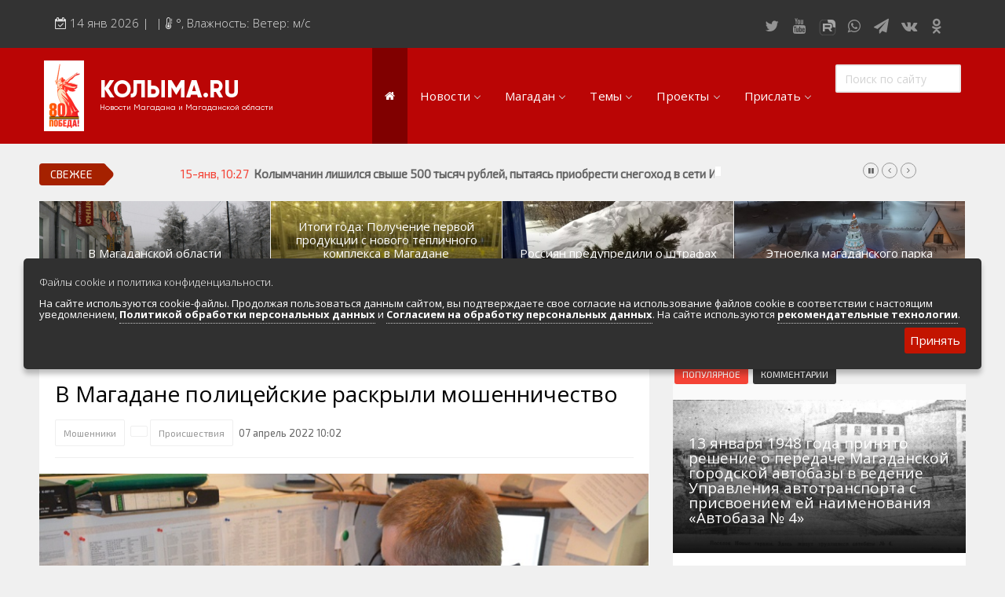

--- FILE ---
content_type: text/html; charset=windows-1251
request_url: https://kolyma.ru/news/proishestvia/106165-v-magadane-policeyskie-raskryli-moshennichestvo.html
body_size: 34127
content:
<!doctype html>
<html lang="ru" class="no-js">
<head>
<meta http-equiv="X-UA-Compatible" content="IE=edge">
<meta name="viewport" content="width=device-width, initial-scale=1, shrink-to-fit=no">
<meta charset="windows-1251">
<meta charset="windows-1251">
<title>В Магадане полицейские раскрыли мошенничество &raquo; КОЛЫМА.RU Новости Магадана и Магаданской области</title>
<meta name="description" content="19-летний житель областного центра путем обмана похитил монитор стоимостью 27 тысяч рублей.">
<meta name="keywords" content="России, летний, стоимостью, Магадану, городу, рублей, житель, тысяч, монитор, похитил, обмана, путем, центра, областного, пункте, забрал, злоумышленник, центр, когда, областной">
<meta name="author" content="КОЛЫМА-ИНФОРМ">
<meta property="og:site_name" content="КОЛЫМА.RU Новости Магадана и Магаданской области">
<meta property="og:type" content="article">
<meta property="og:title" content="В Магадане полицейские раскрыли мошенничество">
<meta property="og:description" content="19-летний житель областного центра путем обмана похитил монитор стоимостью 27 тысяч рублей.">
<meta property="og:url" content="https://kolyma.ru/news/proishestvia/106165-v-magadane-policeyskie-raskryli-moshennichestvo.html">
<meta property="og:image" content="https://kolyma.ru/uploads/posts/2022-04/1649286130_mgd-39.jpg">
<meta name="news_keywords" content="Мошенники">
<link rel="search" type="application/opensearchdescription+xml" href="https://kolyma.ru/engine/opensearch.php" title="КОЛЫМА.RU Новости Магадана и Магаданской области">
<link rel="canonical" href="https://kolyma.ru/news/proishestvia/106165-v-magadane-policeyskie-raskryli-moshennichestvo.html">
<link rel="alternate" type="application/rss+xml" title="КОЛЫМА.RU Новости Магадана и Магаданской области" href="https://kolyma.ru/rss.xml">

<script src="/engine/classes/min/index.php?charset=windows-1251&amp;g=general&amp;v=23"></script>
<script src="/engine/classes/min/index.php?charset=windows-1251&amp;f=engine/classes/js/jqueryui.js,engine/classes/js/dle_js.js,engine/classes/js/bbcodes.js,engine/classes/masha/masha.js&amp;v=23" defer></script>
	<link rel="shortcut icon" type="image/png" href="/favicon.png"/>
<link rel="stylesheet" type="text/css" href="/templates/Default/css/navigation.css" media="screen">	

<link rel="stylesheet" href="https://stackpath.bootstrapcdn.com/bootstrap/3.4.1/css/bootstrap.min.css" integrity="sha384-HSMxcRTRxnN+Bdg0JdbxYKrThecOKuH5zCYotlSAcp1+c8xmyTe9GYg1l9a69psu" crossorigin="anonymous">

<script src="https://stackpath.bootstrapcdn.com/bootstrap/3.4.1/js/bootstrap.min.js" integrity="sha384-aJ21OjlMXNL5UyIl/XNwTMqvzeRMZH2w8c5cRVpzpU8Y5bApTppSuUkhZXN0VxHd" crossorigin="anonymous"></script>
	
 
	
<link rel="stylesheet" href="https://kolyma.ru/font-awesome/css/font-awesome.css">	
<link rel="stylesheet" href="/templates/Default/css/remodal.css">	
<link rel="stylesheet" href="/templates/Default/css/remodal-default-theme.css">	
<link rel="stylesheet" href="/templates/Default/css/jquery.fancybox.min.css">	
<link rel="stylesheet" href="/templates/Default/css/adaptive-modal.css">	
<link rel="stylesheet" type="text/css" href="/templates/Default/css/elegantfont.css" media="screen">
<link rel="stylesheet" type="text/css" href="/templates/Default/css/font-icon.css" media="screen">
<link rel="stylesheet" type="text/css" href="/templates/Default/css/engine.css" media="screen">	
<link rel="stylesheet" type="text/css" href="/templates/Default/css/owl.carousel.css" media="screen">
<link rel="stylesheet" type="text/css" href="/templates/Default/css/style.css" media="screen">
<link rel="stylesheet" type="text/css" href="/templates/Default/css/twentytwenty.css" media="screen">
<link rel="stylesheet" type="text/css" href="/templates/Default/css/foundation.css" media="screen">
<link rel="stylesheet" type="text/css" href="/templates/Default/css/demoStyleSheet.css" />
<link rel="stylesheet" type="text/css" href="/templates/Default/css/cookie.css" />
	
<link href="https://fonts.googleapis.com/css?family=Open+Sans:300,400,400i,600,700,800" rel='stylesheet'  type='text/css'>
<link href="https://fonts.googleapis.com/css?family=PT+Sans:400,400i,700" rel="stylesheet">
<link href="https://fonts.googleapis.com/css?family=Exo+2&display=swap" rel="stylesheet">
    
<!-- Yandex.RTB -->
<script>window.yaContextCb=window.yaContextCb||[]</script>
<script src="https://yandex.ru/ads/system/context.js" async></script>    
    
<!-- Global site tag (gtag.js) - Google Analytics -->

<script async src="https://www.googletagmanager.com/gtag/js?id=UA-168220900-1"></script>
<script>
  window.dataLayer = window.dataLayer || [];
  function gtag(){dataLayer.push(arguments);}
  gtag('js', new Date());

  gtag('config', 'UA-168220900-1');
</script>

<script src="https://yastatic.net/es5-shims/0.0.2/es5-shims.min.js"></script>
<script src="https://yastatic.net/share2/share.js"></script>
<script src="https://api-maps.yandex.ru/2.1/?load=package.full&lang=ru-RU" type="text/javascript"></script>	

	
<!-- DLE UniForm -->
<link rel="stylesheet" href="/engine/classes/min/index.php?charset=utf-8&f=/templates/Default/uniform/css/uniform.css&114" />
<script src="/engine/classes/min/index.php?charset=utf-8&f=/templates/Default/uniform/js/jquery.magnificpopup.min.js,/templates/Default/uniform/js/jquery.ladda.min.js,/templates/Default/uniform/js/jquery.form.min.js,/templates/Default/uniform/js/uniform.js&114"></script>
<!-- /DLE UniForm -->	
<meta name="yandex-verification" content="8d201ed1e0903e8e" />
    



                    <!-- Rating@Mail.ru counter -->
<script type="text/javascript" crossorigin="anonymous">
var _tmr = window._tmr || (window._tmr = []);
_tmr.push({id: "52126", type: "pageView", start: (new Date()).getTime()});
(function (d, w, id) {
  if (d.getElementById(id)) return;
  var ts = d.createElement("script"); ts.type = "text/javascript"; ts.async = true; ts.id = id;
  ts.src = (d.location.protocol == "https:" ? "https:" : "http:") + "//top-fwz1.mail.ru/js/code.js";
  var f = function () {var s = d.getElementsByTagName("script")[0]; s.parentNode.insertBefore(ts, s);};
  if (w.opera == "[object Opera]") { d.addEventListener("DOMContentLoaded", f, false); } else { f(); }
})(document, window, "topmailru-code");
</script><noscript><div>
<img src="//top-fwz1.mail.ru/counter?id=52126;js=na" style="border:0;position:absolute;left:-9999px;" alt="" />
</div></noscript>
<!-- //Rating@Mail.ru counter -->

</head>
<body>
<div id="contactable"><!-- contactable html placeholder --></div>	
<header class="clearfix">
<nav class="navbar navbar-default navbar-static-top" role="navigation">
	
<div class="top-line">
<div class="container">
<div class="row">
<div class="col-md-9">
<ul class="top-line-list">
<li>
<span class="time-now">
<i class="fa fa-calendar-check-o" aria-hidden="true"></i> 
<script type="text/javascript">
										var mydate=new Date() 
										var year=mydate.getYear() 
										if (year < 1000) year+=1900 
										var day=mydate.getDay() 
										var month=mydate.getMonth() 
										var daym=mydate.getDate() 
										if (daym<10) 
										daym="0"+daym 
										var dayarray=new Array("Вск","Понедельник","Вторник","Среда","Четверг","Пятница","Суббота") 
										var montharray=new Array("янв","фев","мар","апр","мая","июня","июля","августа","сент","октября","ноября","декабря") 
										document.write(""+daym+" "+montharray[month]+" "+year) 
</script>&nbsp;| 
&nbsp;| <i class="fa fa-thermometer-half" aria-hidden="true"></i>
	  
		<span class="degree">°</span>,   Влажность: 

		Ветер:   м/с 
	
	
</span>
</li>
</ul>
</div>
	
<div class="col-md-3">
<ul class="social-icons">
<li><a rel="nofollow" href="https://twitter.com/kolymaweb" class="twitter"><i class="fa fa-twitter"></i></a></li>
<li><a rel="nofollow" href="https://www.youtube.com/c/kolymaweb" class="youtube"><i class="fa fa-youtube"></i></a></li>
	<li><a rel="nofollow" href="https://rutube.ru/channel/2943471/" class="youtube"><img src="/rutube.svg"  width="30px" height="20px">
</a></li>
<li><a rel="nofollow" href="https://chat.whatsapp.com/6hJpJHX1uuz8vfkQiO2LLN" class="dribble"><i class="fa fa-whatsapp"></i></a></li>
<li><a rel="nofollow" href="https://telegram.me/kolymanews" class="telegram"><i class="fa fa-send"></i></a></li>
<li><a rel="nofollow" href="https://vk.com/kolymaru" class="vk"><i class="fa fa-vk"></i></a></li>
<li><a rel="nofollow" href="https://ok.ru/kolyma" class="vk"><i class="fa fa-odnoklassniki"></i></a></li>	
	
</ul>
</div>
</div>
</div>
</div>
</div>
</div>
</nav>
</header>


<div class="topfonmenu">   
<nav id="navigation" class="navigation  sticky-top navigation-justified">
<div class="navigation-header">
<div class="navigation-brand-text">
<a href="/">КОЛЫМА.RU</a>
<div  class="navigation-brandsm-text">
<a class="navigation-brandsm-text"href="/">Новости Магадана и Магаданской области</a>
</div>
</div>

<div class="navigation-button-toggler">
<i class="hamburger-icon"></i>
</div>
</div>
    

<div class="navigation-body">
<div class="navigation-body-header"><img src="/80.png" style="margin-right: 20px" >
<div class="navigation-brand-text">
<a href="/">КОЛЫМА.RU</a><div  class="navigation-brandsm-text">
Новости Магадана и Магаданской области
</div>
</div>
<span class="navigation-body-close-button">&#10005;</span>
</div>
	
<ul class="navigation-menu">
<li class="navigation-item is-active">
<a class="navigation-link" href="/"><i class="fa fa-home" style="font-size: 14px" aria-hidden="true"></i></a>
</li>
            
            
<li class="navigation-item">
<a class="navigation-link" href="#">Новости</a>
<div class="navigation-megamenu">
    <div class="navigation-megamenu-container">
        <div class="navigation-row">
            <div class="navigation-col">
                <ul class="navigation-list">
<li><a href="/lastnews">ВСЯ ЛЕНТА НОВОСТЕЙ</a></li>
<li><a href="/index.php?do=cat&category=politic">Власть и политика</a></li>
<li><a href="/index.php?do=cat&category=economika">Экономика и бизнес</a></li>
<li><a href="/index.php?do=cat&category=sport">Спорт</a>
<li><a href="/index.php?do=cat&category=zdorovie">Здоровье</a></li>
                </ul>
            </div>
            <div class="navigation-col">
                <ul class="navigation-list">
<li><a href="/index.php?do=cat&category=obshestvo">Общество</a></li>
<li><a href="/index.php?do=cat&category=culturenews">Культура и искусство</a></li>
<li><a href="/index.php?do=cat&category=obrazovanie">Образование</a></li>
<li><a href="/index.php?do=cat&category=transport">Транспорт</a></li>
<li><a href="/index.php?do=tags&tag=%23%CF%EE%E6%E0%F0">Сводки по пожарам</a></li>
<li><a href="/index.php?do=cat&category=press">Обзоры прессы</a></li>                    
                </ul>
            </div>
            <div class="navigation-col">
                <ul class="navigation-list">
<li><a href="/index.php?do=cat&category=zhkh">Новости ЖКХ</a></li>
<li><a href="/news/proishestvia/">Происшествия</a></li>	
<li><a href="/index.php?do=cat&category=transport">Золото</a></li>
<li><a href="/index.php?do=cat&category=ecologia">Экология</a></li>
<li><a href="/index.php?do=tags&tag=Видеорепортажи">Видеорепортажи</a></li>
                </ul>
            </div>
            <div class="navigation-col">
                <ul class="navigation-list">
<li><a href="/index.php?do=tags&tag=ДФО">ДФО</a></li>	
<li><a href="/index.php?do=tags&tag=%23%D1%E2%EE%E4%EA%E0">Сводка происшествий</a></li>
<li><a href="/index.php?do=cat&category=persona">Персона дня</a></li>	
<li><a href="/index.php?do=xfsearch&xf=fotogal">Фоторепортажи</a></li>
<li><a href="/index.php?do=cat&category=fotoreportazh">Фотоархив агентства</a></li>
<li><a href="/index.php?do=cat&category=video">Весь видеоархив агентства</a></li>
                </ul>
            </div>
        </div>
    </div>
</div>
</li>
            
            
            
            
            
            <li class="navigation-item">
                <a class="navigation-link" href="#">Магадан</a>
                <div class="navigation-megamenu">
    <div class="navigation-megamenu-container">
        <div class="navigation-row">
            <div class="navigation-col">
                <ul class="navigation-list">
<LI><a href="/index.php?do=cat&category=magadanvideo">Видео о Магадане и Колыме</a></LI>					
			   <LI><A href="/magadan/index.php">Общие сведения</A> </LI>
<LI><A href="/magadan/index.php?do=cat&category=hist">История города и региона</A> </LI>
<LI><A href="/magadan/index.php?newsid=274">Герб и флаг Магадана и региона</A></LI>
<LI><A href="/magadan/index.php?do=cat&category=gov">Местная власть</A></LI>
<LI><A href="/magadan/index.php?do=cat&category=nature">Природа и климат</A></LI>
<LI><A href="/magadan/index.php?do=cat&category=economica">Экономика региона и Магадана</A></LI>
<LI><A href="/magadan/index.php?do=cat&category=transport">Транспортная инфраструктура</A></LI>					
<LI><a href="/magadan/index.php?do=cat&category=pochet">Их надо знать. Галерея славы Колымы</a></LI>
<LI><a href="/index.php?do=cat&category=magadan-dst">Достопримечательности Магадана и области</a></LI>
<LI><a href="/index.php?newsid=24800">Туристическик маршруты</a></LI>
                </ul>
            </div>
            <div class="navigation-col">
                <ul class="navigation-list">
					<LI><A href="/magadan/index.php?do=cat&category=region">Города и поселки региона</A></LI>
<LI><A href="/magadan/index.php?do=cat&category=culture">Культура и искусство</A></LI>
<LI><A href="/magadan/index.php?do=cat&category=education">Образование</A></LI>
<LI><A href="/magadan/index.php?do=cat&category=nauka">Наука</A></LI>					
<LI><A href="/magadan/index.php?do=cat&category=resurs">Природные ресурсы</A></LI>
<LI><A href="/magadan/index.php?do=cat&category=smi">СМИ города и региона</A></LI>
<LI><A href="/index.php?do=cat&category=tourizm">Туризм в регионе</A></LI>
<LI><A  rel="nofollow" href="http://maps.kolyma.ru/">Интерактивная карта</A></LI>
<LI><A href="/magadan/index.php?newsid=500">Песни о Колыме</A></LI>
<LI><A href="/index.php?do=cat&category=screensaver">Хранители экрана. Заставки</A></LI>
<li><a href="/index.php?do=static&page=webcam">Онлайн вебкамеры в Магадане</a></li>					
                </ul>
            </div>
            <div class="navigation-col">
                <ul class="navigation-list">
<LI><A href="/magadan/index.php?do=cat&category=energo">Энергетика Колымы</A></LI>
<LI><A rel="nofollow" href="http://mag-city.ru">Фотоальбом</A></LI>
<LI><a href="/magadan/index.php?do=cat&category=gulag">Гулаг - колыма</a></LI>
<LI><a href="/index.php?do=cat&category=nashi">Наши колымчане и магаданцы</a></LI>	
<LI><A href="/index.php?do=cat&category=who">Кто есть кто в регионе</A></LI>
<LI><a href="/magadan/index.php?do=cat&category=litra">Литературные произведения</a></LI>
<LI><a href="/magadan/index.php?do=cat&category=sport">Спортивная жизнь</a></LI>
<LI><a href="/index.php?do=cat&category=mgdmh">Кинохроника Магадана</a></LI>
<LI><a href="/index.php?do=cat&category=3d">3D районы города</a></LI>
<LI><a rel="nofollow" href="http://photo.kolyma.ru">Фотоальбом</a></LI>
                </ul>
            </div>
            <div class="navigation-col">
                <ul class="navigation-list">
						<li><a href="/index.php?do=cat&category=an">Мероприятия в городе</a></li>
<li><A href="/index.php?newsid=10442">Расписание аэропорта Магадан 2019-2020</A></li>
<li><A href="/index.php?newsid=82368">Расписание городских автобусов 2019</A></li>
<li><A href="/index.php?do=cat&category=hotels">Гостиницы города</A></li>
<li><A href="/index.php?do=cat&category=bank">Банки города</A></li>
<li><A href="/index.php?do=cat&category=cinema">Киноафиша, репертуар</A></li>
<li><a class="menu" href="/magadan/index.php?do=cat&category=mps">Маршруты. Улицы, остановки</a></li>
<li><a class="menu" href="/index.php?do=cat&category=phone">Телефоны</a></li>
<li><a class="menu" href="/index.php?newsid=82370">Автобусы Магадан – Аэропорт</a></li>
 <li><a class="menu" href="/index.php?newsid=79624">Таблица приливов отливов</a></li>
                </ul>
            </div>
        </div>
    </div>
</div>
            </li>
            
            


<li class="navigation-item">
                <a class="navigation-link" href="#">Темы</a>
                <div class="navigation-megamenu">
    <div class="navigation-megamenu-container">
        <div class="navigation-row">
            <div class="navigation-col">
                <ul class="navigation-list">
<li><a href="/index.php?do=tags&tag=Полетели">Полетели</a></li>
<li><a href="/index.php?do=tags&tag=Нацпроект">Нацпроект</a></li>
<li><a href="/index.php?do=tags&tag=Дальневосточный гектар">Дальневосточный гектар</a>
<li><a href="/index.php?do=tags&tag=Золото">Золото</a></li>
<li><a href="/index.php?do=tags&tag=Медведи рядом">Медведи рядом</a></li>
<li><a href="/index.php?do=tags&tag=Долги платить">Долги платить</a></li>
<li><a href="/index.php?do=tags&tag=Промсезон">Промсезон</a></li>
<li><a href="/index.php?do=tags&tag=Губернатор">Губернатор</a></li>
<li><a href="/index.php?do=tags&tag=Наркоте нет">Наркоте нет</a></li>					
<li><a href="/index.php?do=tags&tag=Аэропорт">Аэропорт Магадан</a></li>			
<li><a href="/index.php?do=tags&tag=Полицейских не бить">Полицейских не бить</a></li>			
<li><a href="/index.php?do=tags&tag=Сельское хозяйство">Сельское хозяйство</a></li>						
<li><a href="/index.php?do=tags&tag=ДТП">Аварии ДТП</a></li>							
					
                </ul>
            </div>
            <div class="navigation-col">
                <ul class="navigation-list">
<li><a href="/index.php?do=tags&tag=Зона">Зона</a></li>
<li><a href="/index.php?do=tags&tag=Старательский фарт">Старательский фарт</a></li>
<li><a href="/index.php?do=tags&tag=Такие собаки">Такие собаки</a></li>
<li><a href="/index.php?do=tags&tag=Наши Победы">Наши Победы</a></li>
<li><a href="/index.php?do=tags&tag=Туризм">Туризм</a></li>
<li><a href="/index.php?do=tags&tag=Зарплата">Зарплата</a></li>
<li><a href="/index.php?do=tags&tag=КМНС">КМНС</a></li>
<li><a href="/index.php?do=tags&tag=Кванториум">Кванториум</a></li>					
					<li><a href="/index.php?do=tags&tag=Визит">Визит</a></li>	
					<li><a href="/index.php?do=tags&tag=Благоустройство">Благоустройство</a></li>					
					<li><a href="/index.php?do=tags&tag=Ипотека">Ипотека</a></li>							
<li><a href="/index.php?do=tags&tag=РГШ">Горнолыжная школа</a></li>						
<li><a href="/index.php?do=tags&tag=Алименты">Алименты</a></li>							
					
                </ul>
            </div>
            <div class="navigation-col">
                <ul class="navigation-list">
<li><a href="/index.php?do=tags&tag=Путина">Путина</a></li>
<li><a href="/index.php?do=tags&tag=Ипотека">Ипотека</a></li>	
<li><a href="/index.php?do=tags&tag=Не бухай">Не бухай</a></li>
<li><a href="/index.php?do=tags&tag=Магаданский крематорий">Магаданский крематорий</a></li>
<li><a href="/index.php?do=tags&tag=Кванториум">Кванториум</a></li>
<li><a href="/index.php?do=tags&tag=Росгвардия">Росгвардия</a></li>
<li><a href="/index.php?do=tags&tag=Убийство">Убийство</a></li>
<li><a href="/index.php?do=tags&tag=УМВД">УМВД</a></li>
					<li><a href="/index.php?do=tags&tag=Косторезы">Косторезы Магадана</a></li>
					<li><a href="/index.php?do=tags&tag=Профсоюз">Профсоюзы</a></li>					
	<li><a href="/index.php?do=tags&tag=Соцподдержка">Соцподдержка</a></li>						
	<li><a href="/index.php?do=tags&tag=Рыбу ловим">Рыбу ловим</a></li>	
                    <li><a href="/index.php?do=cat&category=instagram">Магадан в Instagram</a></li>
                </ul>
            </div>
            <div class="navigation-col">
                <ul class="navigation-list">
                    
<li><a href="/index.php?do=tags&tag=Дороги">Дороги трасса Колымы</a></li>	
<li><a href="/index.php?do=tags&tag=Розыск">Розыск</a></li>
<li><a href="/index.php?do=tags&tag=Только у нас">Только у нас</a></li>	
<li><a href="/index.php?do=tags&tag=Омбудсмен">Омбудсмен</a></li>	
<li><a href="/index.php?do=tags&tag=Талая">Санаторий "Талая"</a></li>
<li><a href="/index.php?do=tags&tag=Отопительный сезон">Отопительный сезон</a></li>
<li><a href="/index.php?do=tags&tag=Работа">Работа</a></li>
<li><a href="/index.php?do=tags&tag=Мошенники">Мошенники</a></li>					
					<li><a href="/index.php?do=tags&tag=Интернет">Интернет</a></li>
	<li><a href="/index.php?do=tags&tag=Жилье">Жилье</a></li>					
<li><a href="/index.php?do=tags&tag=Не мусорить">Не мусорить</a></li>
<li><a href="/index.php?do=tags&tag=Браконьеры">Браконьеры</a></li>					
                </ul>
            </div>
        </div>
    </div>
</div>
</li>
            
            
            
            
            
<li class="navigation-item"><a class="navigation-link" href="#">Проекты</a>
<ul class="navigation-dropdown navigation-dropdown-left">
<li><a class="navigation-dropdown-link" href="https://t.me/kolymaveb">Интересное о Магадане и Колыме</a></li>
    <li><a class="navigation-dropdown-link" href="https://pobeda.kolyma.ru/">Военная Слава Колымы</a></li>
    <li><a class="navigation-dropdown-link" href="https://tour.kolyma.ru/">Туристический портал Магадана и Колымы</a></li>
    <li><a class="navigation-dropdown-link" href="https://market.kolyma.ru/">Доска бесплатных объявлений</a></li>
    <li><a class="navigation-dropdown-link" href="/index.php?do=cat&category=sleng">Как говорят в Магадане. Сленговый словарь</a></li>
	<li><a class="navigation-dropdown-link" href="/index.php?do=cat&category=greatday">День в истории Магадана</a></li>
<li><a class="navigation-dropdown-link" href="/index.php?do=cat&category=blog">Колымские колонки</a></li>
<li><a class="navigation-dropdown-link" href="/index.php?do=cat&category=an">Афиша. Выходные в Магадане. </a></li>
<li><a class="navigation-dropdown-link" rel="nofollow" href="https://maps.kolyma.ru/">Магадан на карте</a></li>
<li><a class="navigation-dropdown-link" href="/index.php?do=static&page=webcam">Онлайн вебкамеры в Магадане</a></li>	
	
</ul>
</li>

<li class="navigation-item">
    <a class="navigation-link" href="#">Прислать</a>
    <div class="navigation-megamenu navigation-megamenu-half">
        <div class="navigation-megamenu-container">
            Есть интересная новость, видео, фото? Вы можете прислать в нашу редакцию, воспользовавшись несколько способами.<br>
            По <a href="https://api.whatsapp.com/send?phone=79148683229">WhatsApp +79148683229</a>. 
			Через  <a href="/index.php?do=feedback">форму обратной связи</a> или просто по электронной почте kolyma-inform@yandex.ru
        </div>
    </div>
</li>
	<div class="yandex1200none">
	<li class="navigation-item">
    <a class="navigation-link" href="#">Доска объявлений</a>
    <div class="navigation-megamenu navigation-megamenu-half">
        <div class="navigation-megamenu-container">
            
             <a href="https://market.kolyma.ru/">Магадан и Магаданская область. Доска бесплатных объявлений. К вашим услугам мощный личный кабинет управления объявлениями, размещения фото и видео, внутренняя переписка с авторами объявлений, продвижение по соцсетям. Отметки на карте и многое другое. </a>. 
			
        </div>
    </div>
</li>
	</div>
	
	
<div class="yandex1200none">
<li class="navigation-item">
    <a class="navigation-link" href="#">Мы в соцсетях</a>
    <div class="navigation-megamenu navigation-megamenu-half">
        <div class="navigation-megamenu-container">
            <ul class="social-iconsmenu">
<li><a rel="nofollow" href="https://twitter.com/kolymaweb" class="twitter"><i class="fa fa-twitter"></i></a></li>
<li><a rel="nofollow" href="https://www.youtube.com/c/kolymaweb" class="youtube"><i class="fa fa-youtube"></i></a></li>
<li><a rel="nofollow" href="https://rutube.ru/channel/2943471/" class="youtube"><img src="/rutube.svg"  width="30px" height="20px">				
<li><a rel="nofollow" href="https://chat.whatsapp.com/6hJpJHX1uuz8vfkQiO2LLN" class="dribble"><i class="fa fa-whatsapp"></i></li></a>
<li><a rel="nofollow" href="https://telegram.me/kolymanews" class="telegram"><i class="fa fa-send"></i></a></li>
<li><a rel="nofollow" href="https://vk.com/kolymaru" class="vk"><i class="fa fa-vk"></i></a></li>
<li><a rel="nofollow" href="https://ok.ru/kolyma" class="vk"><i class="fa fa-odnoklassniki"></i></a></li>	
</ul>
        </div>
    </div>
</li>	
</div>


 <li class="navigation-item is-active">
                 <div class="navigation-body-section">
            <form class="navigation-inline-form" role="search" method="post">
            <input type="hidden" name="do" value="search" />
				<input type="hidden" name="subaction" value="search" />
                <input class="navigation-input" type="text" id="story" name="story" placeholder="Поиск по сайту" style="width:160px">
             
            </form>
        </div>
            </li>
        </ul>
    </div>
</nav>
		</div>  
<div id="container">
	
<section class="heading-news2">

<!-- Мобильный в шапке везде   -->		
	
<div class="yandex2560none">
			<!-- Yandex.RTB R-A-189097-10 -->
<div id="yandex_rtb_R-A-189097-10"></div>
<script type="text/javascript">
    (function(w, d, n, s, t) {
        w[n] = w[n] || [];
        w[n].push(function() {
            Ya.Context.AdvManager.render({
                blockId: "R-A-189097-10",
                renderTo: "yandex_rtb_R-A-189097-10",
                async: true
            });
        });
        t = d.getElementsByTagName("script")[0];
        s = d.createElement("script");
        s.type = "text/javascript";
        s.src = "//an.yandex.ru/system/context.js";
        s.async = true;
        t.parentNode.insertBefore(s, t);
    })(this, this.document, "yandexContextAsyncCallbacks");
</script><br>
</div>

<div class="poisk"><form role="search" method="post">
<input type="hidden" name="do" value="search" />
<input type="hidden" name="subaction" value="search" />
<input type="text" id="story" name="story" placeholder="Поиск по сайту" style="width:100%">
</form></div>

<!-- Десктоп под верхнем меню реклама от 1076 -->		
	

        

<div class="ticker-news-box"><span class="breaking-news">Свежее</span>
<ul id="js-news">
<li class="news-item"><span class="time-news">15-янв, 10:34</span>  <a href="https://kolyma.ru/news/143797-v-den-rossiyskoy-pechati-luchshih-zhurnalistov-magadanskoy-oblasti-otmetili-vysokimi-nagradami.html">В День российской печати лучших журналистов Магаданской области отметили высокими наградами</a></li>
<li class="news-item"><span class="time-news">15-янв, 10:27</span>  <a href="https://kolyma.ru/news/proishestvia/143790-kolymchanin-lishilsya-svyshe-500-tysyach-rubley-pytayas-priobresti-snegohod-v-seti-internet.html">Колымчанин лишился свыше 500 тысяч рублей, пытаясь приобрести снегоход в сети Интернет</a></li>
<li class="news-item"><span class="time-news">15-янв, 10:21</span>  <a href="https://kolyma.ru/news/143795-segodnya-v-gorode-v-svyazi-so-snegouborkoy-vozmozhno-zatrudnenie-proezda-transporta-na-kolymskom-shosse.html">Сегодня в городе в связи со снегоуборкой возможно затруднение проезда транспорта на Колымском шоссе</a></li>
<li class="news-item"><span class="time-news">15-янв, 09:45</span>  <a href="https://kolyma.ru/news/143793-vernost-dolgu-i-lyubov-k-rodine-otlichayut-kazhdogo-iz-vas-larisa-polikanova.html">Верность долгу и любовь к Родине отличают каждого из вас - Лариса Поликанова</a></li>
    
</ul></div>

    

<div class="yandex767none">
<div class="redmain"><div class="iso-call heading-news-box"><div class="image-slider snd-size">	</div>
<div class="news-post image-post default-size">

<div style="background:url(/templates/Default/dleimages/no_image.jpg);background-size:cover;height:100%;">
<img class="xfieldimage imagenewsshort" src="/uploads/posts/2026-01/1768347831_zharov2.jpg" alt="">
</div>

<div class="hover-box">
<div class="inner-hover">
<div class="h12"><a href="https://kolyma.ru/news/main1/143763-v-magadanskoy-oblasti-ustanovlena-na-2026-god-velichina-prozhitochnogo-minimuma.html">В Магаданской области установлена на 2026 год величина прожиточного минимума</a></div>
<ul class="post-tags">
<li><span>14-янв, 10:44</span></li>
</ul>
</div></div>
    
</div><div class="news-post image-post default-size">

<div style="background:url(/templates/Default/dleimages/no_image.jpg);background-size:cover;height:100%;">
<img class="xfieldimage imagenewsshort" src="/uploads/posts/2026-01/1768348378_org_teplichnyy_kompleks.jpg" alt="">
</div>

<div class="hover-box">
<div class="inner-hover">
<div class="h12"><a href="https://kolyma.ru/news/main1/143736-itogi-goda-poluchenie-pervoy-produkcii-s-novogo-teplichnogo-kompleksa-v-magadane-zaplanirovano-na-fevral-2026-goda.html">Итоги года: Получение первой продукции с нового тепличного комплекса в Магадане запланировано на февраль 2026 года</a></div>
<ul class="post-tags">
<li><span>13-янв, 10:40</span></li>
</ul>
</div></div>
    
</div><div class="news-post image-post default-size">

<div style="background:url(/templates/Default/dleimages/no_image.jpg);background-size:cover;height:100%;">
<img class="xfieldimage imagenewsshort" src="/uploads/posts/2026-01/1768015055_mg-musor.jpg" alt="">
</div>

<div class="hover-box">
<div class="inner-hover">
<div class="h12"><a href="https://kolyma.ru/news/main1/143683-rossiyan-predupredili-o-shtrafah-za-nepravilnuyu-utilizaciyu-novogodney-elki.html">Россиян предупредили о штрафах за неправильную утилизацию новогодней елки</a></div>
<ul class="post-tags">
<li><span>12-янв, 10:16</span></li>
</ul>
</div></div>
    
</div><div class="news-post image-post default-size">

<div style="background:url(/templates/Default/dleimages/no_image.jpg);background-size:cover;height:100%;">
<img class="xfieldimage imagenewsshort" src="/uploads/posts/2026-01/1768009063_1768009139.jpg" alt="">
</div>

<div class="hover-box">
<div class="inner-hover">
<div class="h12"><a href="https://kolyma.ru/news/main1/143682-etnoelka-magadanskogo-parka-dyukcha-uchastvuet-vo-vserossiyskom-konkurse.html">Этноелка магаданского парка «Дюкча» участвует во Всероссийском конкурсе</a></div>
<ul class="post-tags">
<li><span>10-янв, 12:38</span></li>
</ul>
</div></div>
    
</div>
</div></div></div><div class="bottompx"></div>

			
			



</section>
    
    <!-- Мобильный под главными новостями в 767-991-->		
	
	
	

		

	
<!--                   НАЧАЛО СТРАНИЦ ВТОРОГО УРОВНЯ                          -->
	
	

	
	


		<div class="row">
		<div class="col-sm-8">
				<div class="block-content">
					
				
					
				<div id='dle-content'><div itemscope itemtype=https://schema.org/NewsArticle>


	<link itemprop="mainEntityOfPage" href="https://kolyma.ru/news/proishestvia/106165-v-magadane-policeyskie-raskryli-moshennichestvo.html">
    <div itemprop="publisher" itemscope itemtype="https://schema.org/Organization">
 
        <meta itemprop="name" content="Магадан и Колыма">
    </div>

       <div itemscope itemtype="https://schema.org/ImageObject">
			<div itemprop="image" content="https://kolyma.ru/uploads/posts/2022-04/1649286130_mgd-39.jpg"></div>
            <meta itemprop="width" content="800">
            <meta itemprop="height" content="420">
        </div>

<script type="text/javascript">
        // Как только будет загружен API и готов DOM, выполняем инициализацию
        ymaps.ready(init);
 
        function init () {
            // Создание экземпляра карты и его привязка к контейнеру с
            // заданным id ("map")
            var myMap = new ymaps.Map('map', {
                    // При инициализации карты, обязательно нужно указать
                    // ее центр и коэффициент масштабирования
                    center: [], // 
                    zoom: 16,
                    type: 'yandex#hybrid'
     
        }, {
            searchControlProvider: 'yandex#search'
        
                });
                
                myMap.behaviors.disable('scrollZoom');
                
				// Создание метки 
			var myPlacemark = new ymaps.Placemark(
			// Координаты метки
			[],    
			{ 
            hintContent: '' 
            
        }    
			);
			
					
			myMap.controls.add('zoomControl', {
    size: "small"
});
 
		// Добавление метки на карту
		myMap.geoObjects.add(myPlacemark);
 
 
        }</script>

<div class="single-post-box">
<div class="title-post">
<h1 itemprop="headline name">В Магадане полицейские раскрыли мошенничество</h1>

<div class="post-tags-box">
<ul class="tags-box">
<li itemprop="keywords"><span><a href="https://kolyma.ru/tags/%CC%EE%F8%E5%ED%ED%E8%EA%E8/">Мошенники</a></span></li>
<li itemprop="genre"><a href="https://kolyma.ru/news/"></a>  <a href="https://kolyma.ru/news/proishestvia/">Происшествия</a></li>
<meta itemprop="datePublished" content="07 апрель 2022 10:02">


<li>07 апрель 2022 10:02  
</li>
</ul>
</div>
</div>
	

<meta itemprop="image" content="https://kolyma.ru/uploads/posts/2022-04/1649286130_mgd-39.jpg">
<div class="fullnews22" ><img class="xfieldimage imagenewsfull2021" src="/uploads/posts/2022-04/1649286130_mgd-39.jpg" alt=""></div><br>


<div class="fullnews">

<div class="dateall">


<a href="https://kolyma.ru/news/proishestvia/print:page,1,106165-v-magadane-policeyskie-raskryli-moshennichestvo.html" rel="nofollow">Версия для печати</a>&nbsp;&nbsp;&nbsp; <a href="javascript:void(0)" onclick="PressLink()">Отправить сообщение об ошибке</a>
</div>
<br>

	
<div itemprop="articleBody"> МАГАДАН. КОЛЫМА-ИНФОРМ. Оперативники уголовного розыска ОМВД России по городу Магадану установили, что 19-летний житель областного центра путем обмана похитил монитор стоимостью 27 тысяч рублей.  Об этом сообщили РИА "КОЛЫМА-ИНФОРМ" в пресс-службе УМВД России по Магаданской области.<br><br>Фигурант заказал в одной из фирм доставку монитора в Магадан и оплатил его стоимость. Когда товар был уже в пути, молодой человек оформил возврат и получил обратно все денежные средства. А когда посылка прибыла в областной центр, злоумышленник забрал её в пункте выдачи как оплаченную.<br><br>Дознавателем ОМВД России по городу Магадану возбуждено уголовное дело по признакам преступления, предусмотренного частью 1 статьи 159 УК РФ (мошенничество). Максимальная санкция – лишение свободы на срок до двух лет.<br><div class=foto1x1><!--dle_image_begin:https://kolyma.ru/uploads/posts/2022-04/1649286130_mgd-39.jpg|--><img src="/uploads/posts/2022-04/1649286130_mgd-39.jpg" style="max-width:100%;" alt="В Магадане полицейские раскрыли мошенничество"><!--dle_image_end--></div></div>
		
	

		
<div class="fullgal"></div>

		
<h6>
</h6>
<table border="0" width="100%"><tr><td></td></tr></table>					
					

<div class="socwgr">
<ul>
<li class="maxs"><a rel="nofollow" href="https://max.ru/kolyma" style="text-decoration: none">Мы в Max</a></li>
<li class="telega"><a rel="nofollow" href="https://telegram.me/kolymanews" style="color:#ffffff;text-decoration: none"><i class="fa fa-send"></i> Telegram</a></li>
<li class="what"><a rel="nofollow" href="https://chat.whatsapp.com/6hJpJHX1uuz8vfkQiO2LLN" style="color:#ffffff;text-decoration: none"><i class="fa fa-whatsapp"></i> Whatsapp</a></li>
<li class="what"><a rel="nofollow" href="https://rutube.ru/channel/2943471/" class="youtube">Rutube</a></li>    


<li class="telega"><a rel="nofollow" href="https://t.me/kolymaveb" style="color:#ffffff;text-decoration: none"><i class="fa fa-send"></i> Интересный Магадан</a></li>    
    <li class="odnn"><a rel="nofollow" href="https://ok.ru/kolyma" style="color:#ffffff;text-decoration: none"><i class="fa fa-odnoklassniki"></i> ОК</a></li>  
    
    
</ul>
</div>
<table border="0" width="100%"><tr><td></td></tr></table>
		


<script type="text/javascript">(function(w,doc) {
if (!w.__utlWdgt ) {
    w.__utlWdgt = true;
    var d = doc, s = d.createElement('script'), g = 'getElementsByTagName';
    s.type = 'text/javascript'; s.charset='UTF-8'; s.async = true;
    s.src = ('https:' == w.location.protocol ? 'https' : 'http')  + '://w.uptolike.com/widgets/v1/uptolike.js';
    var h=d[g]('body')[0];
    h.appendChild(s);
}})(window,document);
</script>
    
<div data-mobile-view="true" data-share-size="30" data-like-text-enable="false" data-background-alpha="0.0" data-pid="1861404" data-mode="share" data-background-color="#ffffff" data-share-shape="round-rectangle" data-share-counter-size="12" data-icon-color="#ffffff" data-mobile-sn-ids="vk.tw.ok.wh.tm.vb." data-text-color="#ffffff" data-buttons-color="#ffffff" data-counter-background-color="#ffffff" data-share-counter-type="separate" data-orientation="horizontal" data-following-enable="false" data-sn-ids="vk.ok.wh.tm.vb." data-preview-mobile="false" data-selection-enable="false" data-exclude-show-more="true" data-share-style="10" data-counter-background-alpha="1.0" data-top-button="true" class="uptolike-buttons" ></div>		
				
    

	
<hr>

<table border="0" width="100%"><tr><td></td></tr>	</table>

		<!-- Yandex.RTB R-A-189097-1 В фуллстори десктоп -->
<!-- Yandex.RTB R-A-189097-1 -->
<div id="yandex_rtb_R-A-189097-1"></div>
<script type="text/javascript">
    (function(w, d, n, s, t) {
        w[n] = w[n] || [];
        w[n].push(function() {
            Ya.Context.AdvManager.render({
                blockId: "R-A-189097-1",
                renderTo: "yandex_rtb_R-A-189097-1",
                async: true
            });
        });
        t = d.getElementsByTagName("script")[0];
        s = d.createElement("script");
        s.type = "text/javascript";
        s.src = "//an.yandex.ru/system/context.js";
        s.async = true;
        t.parentNode.insertBefore(s, t);
    })(this, this.document, "yandexContextAsyncCallbacks");
</script>

</div>
	
<br>
	
	
	

	<div class="comment-form-box">
		
		
<div id="dle-ajax-comments"></div>

		<!--dlenavigationcomments-->
	</div>
	<div class="contact-form-box">
			<form  method="post" name="dle-comments-form" id="dle-comments-form" >
<div class="spoiler_links blue"><div class="bbcodes"><i class="icon_folder-add" title="комментарии"></i>&nbsp;&nbsp;Добавить комментарий</div></div>
<div class="spoiler_body">
<div id="comment-form">
    

<div class="row">
<br>
<div class="col-md-12">
<label for="name">Ваше имя *</label>
<input id="name" name="name" type="text">
</div>

<div class="col-md-12">
<label for="mail">Ваш E-mail*</label>
<input id="mail" name="mail" type="text">
</div>
											
</div>


<label for="comment">Комментарий*</label>
<script>
<!--
var text_enter_url       = "Введите полный URL ссылки";
var text_enter_size       = "Введите размеры флэш ролика (ширина, высота)";
var text_enter_flash       = "Введите ссылку на флэш ролик";
var text_enter_page      = "Введите номер страницы";
var text_enter_url_name  = "Введите описание ссылки";
var text_enter_tooltip  = "Введите подсказку для ссылки";
var text_enter_page_name = "Введите описание ссылки";
var text_enter_image    = "Введите полный URL изображения";
var text_enter_email    = "Введите e-mail адрес";
var text_code           = "Использование: [CODE] Здесь Ваш код.. [/CODE]";
var text_quote          = "Использование: [QUOTE] Здесь Ваша Цитата.. [/QUOTE]";
var text_upload         = "Загрузка файлов и изображений на сервер";
var error_no_url        = "Вы должны ввести URL";
var error_no_title      = "Вы должны ввести название";
var error_no_email      = "Вы должны ввести e-mail адрес";
var prompt_start        = "Введите текст для форматирования";
var img_title   		= "Введите по какому краю выравнивать картинку (left, center, right)";
var email_title  	    = "Введите описание ссылки";
var text_pages  	    = "Страница";
var image_align  	    = "";
var bb_t_emo  	        = "Вставка смайликов";
var bb_t_col  	        = "Цвет:";
var text_enter_list     = "Введите пункт списка. Для завершения ввода оставьте поле пустым.";
var text_alt_image      = "Введите описание изображения";
var img_align  	        = "Выравнивание";
var text_url_video      = "Введите ссылку на видео:";
var text_url_poster     = "Введите ссылку на постер к видео:";
var text_descr          = "Введите описание:";
var button_insert       = "Вставить";
var button_addplaylist  = "Добавить в плейлист";
var img_align_sel  	    = "<select name='dleimagealign' id='dleimagealign' class='ui-widget-content ui-corner-all'><option value='' >Нет</option><option value='left' >По левому краю</option><option value='right' >По правому краю</option><option value='center' >По центру</option></select>";
	
var selField  = "comments";
var fombj    = document.getElementById( 'dle-comments-form' );
-->
</script>
<div class="bb-editor ignore-select">
<div class="bb-pane">
<b id="b_b" class="bb-btn" onclick="simpletag('b')" title="Полужирный"></b>
<b id="b_i" class="bb-btn" onclick="simpletag('i')" title="Наклонный текст"></b>
<b id="b_u" class="bb-btn" onclick="simpletag('u')" title="Подчёркнутый текст"></b>
<b id="b_s" class="bb-btn" onclick="simpletag('s')" title="Зачёркнутый текст"></b>
<span class="bb-sep"></span>
<b id="b_left" class="bb-btn" onclick="simpletag('left')" title="Выравнивание по левому краю"></b>
<b id="b_center" class="bb-btn" onclick="simpletag('center')" title="По центру"></b>
<b id="b_right" class="bb-btn" onclick="simpletag('right')" title="Выравнивание по правому краю"></b>
<span class="bb-sep"></span>
<b id="b_emo" class="bb-btn" onclick="show_bb_dropdown(this)" title="Вставка смайликов" tabindex="-1"></b>
<ul class="bb-pane-dropdown">
	<li><table cellpadding="0" cellspacing="0" border="0" width="100%"><tr><td style="padding:5px;" align="center"><a href="#" onclick="dle_smiley(':bowtie:'); return false;"><img alt="bowtie" class="emoji" src="/engine/data/emoticons/bowtie.png" srcset="/engine/data/emoticons/bowtie@2x.png 2x" /></a></td><td style="padding:5px;" align="center"><a href="#" onclick="dle_smiley(':smile:'); return false;"><img alt="smile" class="emoji" src="/engine/data/emoticons/smile.png" srcset="/engine/data/emoticons/smile@2x.png 2x" /></a></td><td style="padding:5px;" align="center"><a href="#" onclick="dle_smiley(':laughing:'); return false;"><img alt="laughing" class="emoji" src="/engine/data/emoticons/laughing.png" srcset="/engine/data/emoticons/laughing@2x.png 2x" /></a></td><td style="padding:5px;" align="center"><a href="#" onclick="dle_smiley(':blush:'); return false;"><img alt="blush" class="emoji" src="/engine/data/emoticons/blush.png" srcset="/engine/data/emoticons/blush@2x.png 2x" /></a></td><td style="padding:5px;" align="center"><a href="#" onclick="dle_smiley(':smiley:'); return false;"><img alt="smiley" class="emoji" src="/engine/data/emoticons/smiley.png" srcset="/engine/data/emoticons/smiley@2x.png 2x" /></a></td><td style="padding:5px;" align="center"><a href="#" onclick="dle_smiley(':relaxed:'); return false;"><img alt="relaxed" class="emoji" src="/engine/data/emoticons/relaxed.png" srcset="/engine/data/emoticons/relaxed@2x.png 2x" /></a></td><td style="padding:5px;" align="center"><a href="#" onclick="dle_smiley(':smirk:'); return false;"><img alt="smirk" class="emoji" src="/engine/data/emoticons/smirk.png" srcset="/engine/data/emoticons/smirk@2x.png 2x" /></a></td></tr><tr><td style="padding:5px;" align="center"><a href="#" onclick="dle_smiley(':heart_eyes:'); return false;"><img alt="heart_eyes" class="emoji" src="/engine/data/emoticons/heart_eyes.png" srcset="/engine/data/emoticons/heart_eyes@2x.png 2x" /></a></td><td style="padding:5px;" align="center"><a href="#" onclick="dle_smiley(':kissing_heart:'); return false;"><img alt="kissing_heart" class="emoji" src="/engine/data/emoticons/kissing_heart.png" srcset="/engine/data/emoticons/kissing_heart@2x.png 2x" /></a></td><td style="padding:5px;" align="center"><a href="#" onclick="dle_smiley(':kissing_closed_eyes:'); return false;"><img alt="kissing_closed_eyes" class="emoji" src="/engine/data/emoticons/kissing_closed_eyes.png" srcset="/engine/data/emoticons/kissing_closed_eyes@2x.png 2x" /></a></td><td style="padding:5px;" align="center"><a href="#" onclick="dle_smiley(':flushed:'); return false;"><img alt="flushed" class="emoji" src="/engine/data/emoticons/flushed.png" srcset="/engine/data/emoticons/flushed@2x.png 2x" /></a></td><td style="padding:5px;" align="center"><a href="#" onclick="dle_smiley(':relieved:'); return false;"><img alt="relieved" class="emoji" src="/engine/data/emoticons/relieved.png" srcset="/engine/data/emoticons/relieved@2x.png 2x" /></a></td><td style="padding:5px;" align="center"><a href="#" onclick="dle_smiley(':satisfied:'); return false;"><img alt="satisfied" class="emoji" src="/engine/data/emoticons/satisfied.png" srcset="/engine/data/emoticons/satisfied@2x.png 2x" /></a></td><td style="padding:5px;" align="center"><a href="#" onclick="dle_smiley(':grin:'); return false;"><img alt="grin" class="emoji" src="/engine/data/emoticons/grin.png" srcset="/engine/data/emoticons/grin@2x.png 2x" /></a></td></tr><tr><td style="padding:5px;" align="center"><a href="#" onclick="dle_smiley(':wink:'); return false;"><img alt="wink" class="emoji" src="/engine/data/emoticons/wink.png" srcset="/engine/data/emoticons/wink@2x.png 2x" /></a></td><td style="padding:5px;" align="center"><a href="#" onclick="dle_smiley(':stuck_out_tongue_winking_eye:'); return false;"><img alt="stuck_out_tongue_winking_eye" class="emoji" src="/engine/data/emoticons/stuck_out_tongue_winking_eye.png" srcset="/engine/data/emoticons/stuck_out_tongue_winking_eye@2x.png 2x" /></a></td><td style="padding:5px;" align="center"><a href="#" onclick="dle_smiley(':stuck_out_tongue_closed_eyes:'); return false;"><img alt="stuck_out_tongue_closed_eyes" class="emoji" src="/engine/data/emoticons/stuck_out_tongue_closed_eyes.png" srcset="/engine/data/emoticons/stuck_out_tongue_closed_eyes@2x.png 2x" /></a></td><td style="padding:5px;" align="center"><a href="#" onclick="dle_smiley(':grinning:'); return false;"><img alt="grinning" class="emoji" src="/engine/data/emoticons/grinning.png" srcset="/engine/data/emoticons/grinning@2x.png 2x" /></a></td><td style="padding:5px;" align="center"><a href="#" onclick="dle_smiley(':kissing:'); return false;"><img alt="kissing" class="emoji" src="/engine/data/emoticons/kissing.png" srcset="/engine/data/emoticons/kissing@2x.png 2x" /></a></td><td style="padding:5px;" align="center"><a href="#" onclick="dle_smiley(':stuck_out_tongue:'); return false;"><img alt="stuck_out_tongue" class="emoji" src="/engine/data/emoticons/stuck_out_tongue.png" srcset="/engine/data/emoticons/stuck_out_tongue@2x.png 2x" /></a></td><td style="padding:5px;" align="center"><a href="#" onclick="dle_smiley(':sleeping:'); return false;"><img alt="sleeping" class="emoji" src="/engine/data/emoticons/sleeping.png" srcset="/engine/data/emoticons/sleeping@2x.png 2x" /></a></td></tr><tr><td style="padding:5px;" align="center"><a href="#" onclick="dle_smiley(':worried:'); return false;"><img alt="worried" class="emoji" src="/engine/data/emoticons/worried.png" srcset="/engine/data/emoticons/worried@2x.png 2x" /></a></td><td style="padding:5px;" align="center"><a href="#" onclick="dle_smiley(':frowning:'); return false;"><img alt="frowning" class="emoji" src="/engine/data/emoticons/frowning.png" srcset="/engine/data/emoticons/frowning@2x.png 2x" /></a></td><td style="padding:5px;" align="center"><a href="#" onclick="dle_smiley(':anguished:'); return false;"><img alt="anguished" class="emoji" src="/engine/data/emoticons/anguished.png" srcset="/engine/data/emoticons/anguished@2x.png 2x" /></a></td><td style="padding:5px;" align="center"><a href="#" onclick="dle_smiley(':open_mouth:'); return false;"><img alt="open_mouth" class="emoji" src="/engine/data/emoticons/open_mouth.png" srcset="/engine/data/emoticons/open_mouth@2x.png 2x" /></a></td><td style="padding:5px;" align="center"><a href="#" onclick="dle_smiley(':grimacing:'); return false;"><img alt="grimacing" class="emoji" src="/engine/data/emoticons/grimacing.png" srcset="/engine/data/emoticons/grimacing@2x.png 2x" /></a></td><td style="padding:5px;" align="center"><a href="#" onclick="dle_smiley(':confused:'); return false;"><img alt="confused" class="emoji" src="/engine/data/emoticons/confused.png" srcset="/engine/data/emoticons/confused@2x.png 2x" /></a></td><td style="padding:5px;" align="center"><a href="#" onclick="dle_smiley(':hushed:'); return false;"><img alt="hushed" class="emoji" src="/engine/data/emoticons/hushed.png" srcset="/engine/data/emoticons/hushed@2x.png 2x" /></a></td></tr><tr><td style="padding:5px;" align="center"><a href="#" onclick="dle_smiley(':expressionless:'); return false;"><img alt="expressionless" class="emoji" src="/engine/data/emoticons/expressionless.png" srcset="/engine/data/emoticons/expressionless@2x.png 2x" /></a></td><td style="padding:5px;" align="center"><a href="#" onclick="dle_smiley(':unamused:'); return false;"><img alt="unamused" class="emoji" src="/engine/data/emoticons/unamused.png" srcset="/engine/data/emoticons/unamused@2x.png 2x" /></a></td><td style="padding:5px;" align="center"><a href="#" onclick="dle_smiley(':sweat_smile:'); return false;"><img alt="sweat_smile" class="emoji" src="/engine/data/emoticons/sweat_smile.png" srcset="/engine/data/emoticons/sweat_smile@2x.png 2x" /></a></td><td style="padding:5px;" align="center"><a href="#" onclick="dle_smiley(':sweat:'); return false;"><img alt="sweat" class="emoji" src="/engine/data/emoticons/sweat.png" srcset="/engine/data/emoticons/sweat@2x.png 2x" /></a></td><td style="padding:5px;" align="center"><a href="#" onclick="dle_smiley(':disappointed_relieved:'); return false;"><img alt="disappointed_relieved" class="emoji" src="/engine/data/emoticons/disappointed_relieved.png" srcset="/engine/data/emoticons/disappointed_relieved@2x.png 2x" /></a></td><td style="padding:5px;" align="center"><a href="#" onclick="dle_smiley(':weary:'); return false;"><img alt="weary" class="emoji" src="/engine/data/emoticons/weary.png" srcset="/engine/data/emoticons/weary@2x.png 2x" /></a></td><td style="padding:5px;" align="center"><a href="#" onclick="dle_smiley(':pensive:'); return false;"><img alt="pensive" class="emoji" src="/engine/data/emoticons/pensive.png" srcset="/engine/data/emoticons/pensive@2x.png 2x" /></a></td></tr><tr><td style="padding:5px;" align="center"><a href="#" onclick="dle_smiley(':disappointed:'); return false;"><img alt="disappointed" class="emoji" src="/engine/data/emoticons/disappointed.png" srcset="/engine/data/emoticons/disappointed@2x.png 2x" /></a></td><td style="padding:5px;" align="center"><a href="#" onclick="dle_smiley(':confounded:'); return false;"><img alt="confounded" class="emoji" src="/engine/data/emoticons/confounded.png" srcset="/engine/data/emoticons/confounded@2x.png 2x" /></a></td><td style="padding:5px;" align="center"><a href="#" onclick="dle_smiley(':fearful:'); return false;"><img alt="fearful" class="emoji" src="/engine/data/emoticons/fearful.png" srcset="/engine/data/emoticons/fearful@2x.png 2x" /></a></td><td style="padding:5px;" align="center"><a href="#" onclick="dle_smiley(':cold_sweat:'); return false;"><img alt="cold_sweat" class="emoji" src="/engine/data/emoticons/cold_sweat.png" srcset="/engine/data/emoticons/cold_sweat@2x.png 2x" /></a></td><td style="padding:5px;" align="center"><a href="#" onclick="dle_smiley(':persevere:'); return false;"><img alt="persevere" class="emoji" src="/engine/data/emoticons/persevere.png" srcset="/engine/data/emoticons/persevere@2x.png 2x" /></a></td><td style="padding:5px;" align="center"><a href="#" onclick="dle_smiley(':cry:'); return false;"><img alt="cry" class="emoji" src="/engine/data/emoticons/cry.png" srcset="/engine/data/emoticons/cry@2x.png 2x" /></a></td><td style="padding:5px;" align="center"><a href="#" onclick="dle_smiley(':sob:'); return false;"><img alt="sob" class="emoji" src="/engine/data/emoticons/sob.png" srcset="/engine/data/emoticons/sob@2x.png 2x" /></a></td></tr><tr><td style="padding:5px;" align="center"><a href="#" onclick="dle_smiley(':joy:'); return false;"><img alt="joy" class="emoji" src="/engine/data/emoticons/joy.png" srcset="/engine/data/emoticons/joy@2x.png 2x" /></a></td><td style="padding:5px;" align="center"><a href="#" onclick="dle_smiley(':astonished:'); return false;"><img alt="astonished" class="emoji" src="/engine/data/emoticons/astonished.png" srcset="/engine/data/emoticons/astonished@2x.png 2x" /></a></td><td style="padding:5px;" align="center"><a href="#" onclick="dle_smiley(':scream:'); return false;"><img alt="scream" class="emoji" src="/engine/data/emoticons/scream.png" srcset="/engine/data/emoticons/scream@2x.png 2x" /></a></td><td style="padding:5px;" align="center"><a href="#" onclick="dle_smiley(':tired_face:'); return false;"><img alt="tired_face" class="emoji" src="/engine/data/emoticons/tired_face.png" srcset="/engine/data/emoticons/tired_face@2x.png 2x" /></a></td><td style="padding:5px;" align="center"><a href="#" onclick="dle_smiley(':angry:'); return false;"><img alt="angry" class="emoji" src="/engine/data/emoticons/angry.png" srcset="/engine/data/emoticons/angry@2x.png 2x" /></a></td><td style="padding:5px;" align="center"><a href="#" onclick="dle_smiley(':rage:'); return false;"><img alt="rage" class="emoji" src="/engine/data/emoticons/rage.png" srcset="/engine/data/emoticons/rage@2x.png 2x" /></a></td><td style="padding:5px;" align="center"><a href="#" onclick="dle_smiley(':triumph:'); return false;"><img alt="triumph" class="emoji" src="/engine/data/emoticons/triumph.png" srcset="/engine/data/emoticons/triumph@2x.png 2x" /></a></td></tr><tr><td style="padding:5px;" align="center"><a href="#" onclick="dle_smiley(':sleepy:'); return false;"><img alt="sleepy" class="emoji" src="/engine/data/emoticons/sleepy.png" srcset="/engine/data/emoticons/sleepy@2x.png 2x" /></a></td><td style="padding:5px;" align="center"><a href="#" onclick="dle_smiley(':yum:'); return false;"><img alt="yum" class="emoji" src="/engine/data/emoticons/yum.png" srcset="/engine/data/emoticons/yum@2x.png 2x" /></a></td><td style="padding:5px;" align="center"><a href="#" onclick="dle_smiley(':mask:'); return false;"><img alt="mask" class="emoji" src="/engine/data/emoticons/mask.png" srcset="/engine/data/emoticons/mask@2x.png 2x" /></a></td><td style="padding:5px;" align="center"><a href="#" onclick="dle_smiley(':sunglasses:'); return false;"><img alt="sunglasses" class="emoji" src="/engine/data/emoticons/sunglasses.png" srcset="/engine/data/emoticons/sunglasses@2x.png 2x" /></a></td><td style="padding:5px;" align="center"><a href="#" onclick="dle_smiley(':dizzy_face:'); return false;"><img alt="dizzy_face" class="emoji" src="/engine/data/emoticons/dizzy_face.png" srcset="/engine/data/emoticons/dizzy_face@2x.png 2x" /></a></td><td style="padding:5px;" align="center"><a href="#" onclick="dle_smiley(':imp:'); return false;"><img alt="imp" class="emoji" src="/engine/data/emoticons/imp.png" srcset="/engine/data/emoticons/imp@2x.png 2x" /></a></td><td style="padding:5px;" align="center"><a href="#" onclick="dle_smiley(':smiling_imp:'); return false;"><img alt="smiling_imp" class="emoji" src="/engine/data/emoticons/smiling_imp.png" srcset="/engine/data/emoticons/smiling_imp@2x.png 2x" /></a></td></tr><tr><td style="padding:5px;" align="center"><a href="#" onclick="dle_smiley(':neutral_face:'); return false;"><img alt="neutral_face" class="emoji" src="/engine/data/emoticons/neutral_face.png" srcset="/engine/data/emoticons/neutral_face@2x.png 2x" /></a></td><td style="padding:5px;" align="center"><a href="#" onclick="dle_smiley(':no_mouth:'); return false;"><img alt="no_mouth" class="emoji" src="/engine/data/emoticons/no_mouth.png" srcset="/engine/data/emoticons/no_mouth@2x.png 2x" /></a></td><td style="padding:5px;" align="center"><a href="#" onclick="dle_smiley(':innocent:'); return false;"><img alt="innocent" class="emoji" src="/engine/data/emoticons/innocent.png" srcset="/engine/data/emoticons/innocent@2x.png 2x" /></a></td></tr></table></li>
</ul>
<span class="bb-sep"></span>

<b id="b_color" class="bb-btn" onclick="show_bb_dropdown(this)" title="Выбор цвета" tabindex="-1"></b>
<ul class="bb-pane-dropdown" style="min-width: 150px !important;">
	<li>
		<div class="color-palette"><div><button onclick="setColor( $(this).data('value') );" type="button" class="color-btn" style="background-color:#000000;" data-value="#000000"></button><button onclick="setColor( $(this).data('value') );" type="button" class="color-btn" style="background-color:#424242;" data-value="#424242"></button><button onclick="setColor( $(this).data('value') );" type="button" class="color-btn" style="background-color:#636363;" data-value="#636363"></button><button onclick="setColor( $(this).data('value') );" type="button" class="color-btn" style="background-color:#9C9C94;" data-value="#9C9C94"></button><button type="button" onclick="setColor( $(this).data('value') );" class="color-btn" style="background-color:#CEC6CE;" data-value="#CEC6CE"></button><button type="button" onclick="setColor( $(this).data('value') );" class="color-btn" style="background-color:#EFEFEF;" data-value="#EFEFEF"></button><button type="button" onclick="setColor( $(this).data('value') );" class="color-btn" style="background-color:#F7F7F7;" data-value="#F7F7F7"></button><button type="button" onclick="setColor( $(this).data('value') );" class="color-btn" style="background-color:#FFFFFF;" data-value="#FFFFFF"></button></div><div><button type="button" onclick="setColor( $(this).data('value') );" class="color-btn" style="background-color:#FF0000;" data-value="#FF0000"></button><button type="button" onclick="setColor( $(this).data('value') );" class="color-btn" style="background-color:#FF9C00;" data-value="#FF9C00"></button><button type="button" onclick="setColor( $(this).data('value') );" class="color-btn" style="background-color:#FFFF00;"  data-value="#FFFF00"></button><button type="button" onclick="setColor( $(this).data('value') );" class="color-btn" style="background-color:#00FF00;"  data-value="#00FF00"></button><button type="button" onclick="setColor( $(this).data('value') );" class="color-btn" style="background-color:#00FFFF;"  data-value="#00FFFF" ></button><button type="button" onclick="setColor( $(this).data('value') );" class="color-btn" style="background-color:#0000FF;"  data-value="#0000FF" ></button><button type="button" onclick="setColor( $(this).data('value') );" class="color-btn" style="background-color:#9C00FF;"  data-value="#9C00FF" ></button><button type="button" onclick="setColor( $(this).data('value') );" class="color-btn" style="background-color:#FF00FF;"  data-value="#FF00FF" ></button></div><div><button type="button" onclick="setColor( $(this).data('value') );" class="color-btn" style="background-color:#F7C6CE;"  data-value="#F7C6CE" ></button><button type="button" onclick="setColor( $(this).data('value') );" class="color-btn" style="background-color:#FFE7CE;"  data-value="#FFE7CE" ></button><button type="button" onclick="setColor( $(this).data('value') );" class="color-btn" style="background-color:#FFEFC6;"  data-value="#FFEFC6" ></button><button type="button" onclick="setColor( $(this).data('value') );" class="color-btn" style="background-color:#D6EFD6;"  data-value="#D6EFD6" ></button><button type="button" onclick="setColor( $(this).data('value') );" class="color-btn" style="background-color:#CEDEE7;"  data-value="#CEDEE7" ></button><button type="button" onclick="setColor( $(this).data('value') );" class="color-btn" style="background-color:#CEE7F7;"  data-value="#CEE7F7" ></button><button type="button" onclick="setColor( $(this).data('value') );" class="color-btn" style="background-color:#D6D6E7;"  data-value="#D6D6E7" ></button><button type="button" onclick="setColor( $(this).data('value') );" class="color-btn" style="background-color:#E7D6DE;"  data-value="#E7D6DE" ></button></div><div><button type="button" onclick="setColor( $(this).data('value') );" class="color-btn" style="background-color:#E79C9C;"  data-value="#E79C9C" ></button><button type="button" onclick="setColor( $(this).data('value') );" class="color-btn" style="background-color:#FFC69C;"  data-value="#FFC69C" ></button><button type="button" onclick="setColor( $(this).data('value') );" class="color-btn" style="background-color:#FFE79C;"  data-value="#FFE79C" ></button><button type="button" onclick="setColor( $(this).data('value') );" class="color-btn" style="background-color:#B5D6A5;"  data-value="#B5D6A5" ></button><button type="button" onclick="setColor( $(this).data('value') );" class="color-btn" style="background-color:#A5C6CE;"  data-value="#A5C6CE" ></button><button type="button" onclick="setColor( $(this).data('value') );" class="color-btn" style="background-color:#9CC6EF;"  data-value="#9CC6EF" ></button><button type="button" onclick="setColor( $(this).data('value') );" class="color-btn" style="background-color:#B5A5D6;"  data-value="#B5A5D6" ></button><button type="button" onclick="setColor( $(this).data('value') );" class="color-btn" style="background-color:#D6A5BD;"  data-value="#D6A5BD" ></button></div><div><button type="button" onclick="setColor( $(this).data('value') );" class="color-btn" style="background-color:#E76363;"  data-value="#E76363" ></button><button type="button" onclick="setColor( $(this).data('value') );" class="color-btn" style="background-color:#F7AD6B;"  data-value="#F7AD6B" ></button><button type="button" onclick="setColor( $(this).data('value') );" class="color-btn" style="background-color:#FFD663;"  data-value="#FFD663" ></button><button type="button" onclick="setColor( $(this).data('value') );" class="color-btn" style="background-color:#94BD7B;"  data-value="#94BD7B" ></button><button type="button" onclick="setColor( $(this).data('value') );" class="color-btn" style="background-color:#73A5AD;"  data-value="#73A5AD" ></button><button type="button" onclick="setColor( $(this).data('value') );" class="color-btn" style="background-color:#6BADDE;"  data-value="#6BADDE" ></button><button type="button" onclick="setColor( $(this).data('value') );" class="color-btn" style="background-color:#8C7BC6;"  data-value="#8C7BC6" ></button><button type="button" onclick="setColor( $(this).data('value') );" class="color-btn" style="background-color:#C67BA5;"  data-value="#C67BA5" ></button></div><div><button type="button" onclick="setColor( $(this).data('value') );" class="color-btn" style="background-color:#CE0000;"  data-value="#CE0000" ></button><button type="button" onclick="setColor( $(this).data('value') );" class="color-btn" style="background-color:#E79439;"  data-value="#E79439" ></button><button type="button" onclick="setColor( $(this).data('value') );" class="color-btn" style="background-color:#EFC631;"  data-value="#EFC631" ></button><button type="button" onclick="setColor( $(this).data('value') );" class="color-btn" style="background-color:#6BA54A;"  data-value="#6BA54A" ></button><button type="button" onclick="setColor( $(this).data('value') );" class="color-btn" style="background-color:#4A7B8C;"  data-value="#4A7B8C" ></button><button type="button" onclick="setColor( $(this).data('value') );" class="color-btn" style="background-color:#3984C6;"  data-value="#3984C6" ></button><button type="button" onclick="setColor( $(this).data('value') );" class="color-btn" style="background-color:#634AA5;"  data-value="#634AA5" ></button><button type="button" onclick="setColor( $(this).data('value') );" class="color-btn" style="background-color:#A54A7B;"  data-value="#A54A7B" ></button></div><div><button type="button" onclick="setColor( $(this).data('value') );" class="color-btn" style="background-color:#9C0000;"  data-value="#9C0000" ></button><button type="button" onclick="setColor( $(this).data('value') );" class="color-btn" style="background-color:#B56308;"  data-value="#B56308" ></button><button type="button" onclick="setColor( $(this).data('value') );" class="color-btn" style="background-color:#BD9400;"  data-value="#BD9400" ></button><button type="button" onclick="setColor( $(this).data('value') );" class="color-btn" style="background-color:#397B21;"  data-value="#397B21" ></button><button type="button" onclick="setColor( $(this).data('value') );" class="color-btn" style="background-color:#104A5A;"  data-value="#104A5A" ></button><button type="button" onclick="setColor( $(this).data('value') );" class="color-btn" style="background-color:#085294;"  data-value="#085294" ></button><button type="button" onclick="setColor( $(this).data('value') );" class="color-btn" style="background-color:#311873;"  data-value="#311873" ></button><button type="button" onclick="setColor( $(this).data('value') );" class="color-btn" style="background-color:#731842;"  data-value="#731842" ></button></div><div><button type="button" onclick="setColor( $(this).data('value') );" class="color-btn" style="background-color:#630000;"  data-value="#630000" ></button><button type="button" onclick="setColor( $(this).data('value') );" class="color-btn" style="background-color:#7B3900;"  data-value="#7B3900" ></button><button type="button" onclick="setColor( $(this).data('value') );" class="color-btn" style="background-color:#846300;"  data-value="#846300" ></button><button type="button" onclick="setColor( $(this).data('value') );" class="color-btn" style="background-color:#295218;"  data-value="#295218" ></button><button type="button" onclick="setColor( $(this).data('value') );" class="color-btn" style="background-color:#083139;"  data-value="#083139" ></button><button type="button" onclick="setColor( $(this).data('value') );" class="color-btn" style="background-color:#003163;"  data-value="#003163" ></button><button type="button" onclick="setColor( $(this).data('value') );" class="color-btn" style="background-color:#21104A;"  data-value="#21104A" ></button><button type="button" onclick="setColor( $(this).data('value') );" class="color-btn" style="background-color:#4A1031;"  data-value="#4A1031" ></button></div></div>				
	</li>
</ul>
<span class="bb-sep"></span>
<b id="b_hide" class="bb-btn" onclick="simpletag('hide')" title="Скрытый текст"></b>
<b id="b_quote" class="bb-btn" onclick="simpletag('quote')" title="Вставка цитаты"></b>
<b id="b_tnl" class="bb-btn" onclick="translit()" title="Преобразовать выбранный текст из транслитерации в кириллицу"></b>
<b id="b_spoiler" class="bb-btn" onclick="simpletag('spoiler')" title="Вставка спойлера"></b>
</div>
<textarea name="comments" id="comments" cols="70" rows="10" onfocus="setNewField(this.name, document.getElementById( 'dle-comments-form' ))"></textarea>
</div>




<div class="addform_input"><div class="g-recaptcha" data-sitekey="6LewgR0TAAAAAMpk7jlgIIn6YjgQws7QdvVqN33-" data-theme="light"></div></div>


<button type="submit" id="submit-contact"><i class="fa fa-comment"></i> Добавить</button>

</div><dive class="dateall"><br><b>При 
									комментировании тех или иных материалов 
									запрещены:</b><br>
									Призывы к войне, свержению существующего 
									строя, терроризму. Пропаганда фашизма, 
									геноцида, нацизма. Оскорбления посетителей 
									сайта. Разжигание межнациональной, 
									социальной, межрелигиозной розни. Пропаганда 
									наркомании. Публикация заведомо ложной, 
									непроверенной, клеветнической информации. 
									Содержащие ненормативную лексику.
									Информацию противоречащую УК РФ.</dive>

</div>












		<input type="hidden" name="subaction" value="addcomment">
		<input type="hidden" name="post_id" id="post_id" value="106165"><input type="hidden" name="user_hash" value="21750686bd65c85d900884658c517a636848f672"></form><script src='https://www.google.com/recaptcha/api.js?hl=ru' async defer></script>
	</div>
</div>

<div class="rowrel">
<div class="row">
<br>
<div class="title-section">
<div class="title-sectioncat"><span>Новости по теме</span></div>
</div>

 <div class="col-md-4">
             <div class="card">
 

<div class="grownewstitulhot">
<a href="https://kolyma.ru/news/proishestvia/105751-izvini-no-dengi-nuzhny-samomu.html"><img class="xfieldimage imagenewsshort" src="/uploads/posts/2022-03/1648094903_13.jpg" alt=""></a>
<div class="titulsloi">
<div class="titulhotdate2s"><a href="https://kolyma.ru/news/proishestvia/105751-izvini-no-dengi-nuzhny-samomu.html">24.03.2022</a></div>

 




</div>
</div>

<div style="clear: left"></div>	
<div class="post-contentrel">
<div class="titleshort"><a href="https://kolyma.ru/news/proishestvia/105751-izvini-no-dengi-nuzhny-samomu.html">&quot;Извини, но деньги нужны самому&quot;</a></div>
<ul class="post-tags">
</ul><div class="titultags"><a href="https://kolyma.ru/news/"></a>  <a href="https://kolyma.ru/news/proishestvia/">Происшествия</a></div>
</div>
				 
             </div>
          </div>
 <div class="col-md-4">
             <div class="card">
 

<div class="grownewstitulhot">
<a href="https://kolyma.ru/news/proishestvia/102854-v-magadane-policeyskie-raskryli-krazhu-semi-tysyach-rubley-s-bankovskogo-scheta.html"><img class="xfieldimage imagenewsshort" src="/uploads/posts/2021-11/1637872843_mgd-42.jpg" alt=""></a>
<div class="titulsloi">
<div class="titulhotdate2s"><a href="https://kolyma.ru/news/proishestvia/102854-v-magadane-policeyskie-raskryli-krazhu-semi-tysyach-rubley-s-bankovskogo-scheta.html">26.11.2021</a></div>

 




</div>
</div>

<div style="clear: left"></div>	
<div class="post-contentrel">
<div class="titleshort"><a href="https://kolyma.ru/news/proishestvia/102854-v-magadane-policeyskie-raskryli-krazhu-semi-tysyach-rubley-s-bankovskogo-scheta.html">В Магадане полицейские раскрыли кражу семи тысяч рублей с банковского счета</a></div>
<ul class="post-tags">
</ul><div class="titultags"><a href="https://kolyma.ru/news/"></a>  <a href="https://kolyma.ru/news/proishestvia/">Происшествия</a></div>
</div>
				 
             </div>
          </div>
 <div class="col-md-4">
             <div class="card">
 

<div class="grownewstitulhot">
<a href="https://kolyma.ru/news/proishestvia/102557-operativniki-ugolovnogo-rozyska-umvd-rossii-po-magadanskoy-oblasti-raskryli-moshennichestvo-na-25-tysyach-rubley.html"><img class="xfieldimage imagenewsshort" src="/uploads/posts/2021-11/1637022360_mgd-42.jpg" alt=""></a>
<div class="titulsloi">
<div class="titulhotdate2s"><a href="https://kolyma.ru/news/proishestvia/102557-operativniki-ugolovnogo-rozyska-umvd-rossii-po-magadanskoy-oblasti-raskryli-moshennichestvo-na-25-tysyach-rubley.html">16.11.2021</a></div>

 




</div>
</div>

<div style="clear: left"></div>	
<div class="post-contentrel">
<div class="titleshort"><a href="https://kolyma.ru/news/proishestvia/102557-operativniki-ugolovnogo-rozyska-umvd-rossii-po-magadanskoy-oblasti-raskryli-moshennichestvo-na-25-tysyach-rubley.html">Оперативники уголовного розыска УМВД России по Магаданской области раскрыли мошенничество на 25 тысяч рублей</a></div>
<ul class="post-tags">
</ul><div class="titultags"><a href="https://kolyma.ru/news/"></a>  <a href="https://kolyma.ru/news/proishestvia/">Происшествия</a></div>
</div>
				 
             </div>
          </div>
 <div class="col-md-4">
             <div class="card">
 

<div class="grownewstitulhot">
<a href="https://kolyma.ru/news/proishestvia/101651-v-magadane-policeyskie-raskryli-krazhu-zolotoy-cepochki-stoimostyu-240-tysyach-rubley.html"><img class="xfieldimage imagenewsshort" src="/uploads/posts/2021-10/1633668674_mgd-4.jpg" alt=""></a>
<div class="titulsloi">
<div class="titulhotdate2s"><a href="https://kolyma.ru/news/proishestvia/101651-v-magadane-policeyskie-raskryli-krazhu-zolotoy-cepochki-stoimostyu-240-tysyach-rubley.html">08.10.2021</a></div>

 




</div>
</div>

<div style="clear: left"></div>	
<div class="post-contentrel">
<div class="titleshort"><a href="https://kolyma.ru/news/proishestvia/101651-v-magadane-policeyskie-raskryli-krazhu-zolotoy-cepochki-stoimostyu-240-tysyach-rubley.html">В Магадане полицейские раскрыли кражу золотой цепочки стоимостью 240 тысяч рублей</a></div>
<ul class="post-tags">
</ul><div class="titultags"><a href="https://kolyma.ru/news/"></a>  <a href="https://kolyma.ru/news/proishestvia/">Происшествия</a></div>
</div>
				 
             </div>
          </div>
 <div class="col-md-4">
             <div class="card">
 

<div class="grownewstitulhot">
<a href="https://kolyma.ru/news/proishestvia/101515-zhitelya-magadana-obokrali-v-odnom-iz-kafe-oblastnogo-centra.html"><img class="xfieldimage imagenewsshort" src="/uploads/posts/2021-10/1633311255_mgd-42.jpg" alt=""></a>
<div class="titulsloi">
<div class="titulhotdate2s"><a href="https://kolyma.ru/news/proishestvia/101515-zhitelya-magadana-obokrali-v-odnom-iz-kafe-oblastnogo-centra.html">04.10.2021</a></div>

 




</div>
</div>

<div style="clear: left"></div>	
<div class="post-contentrel">
<div class="titleshort"><a href="https://kolyma.ru/news/proishestvia/101515-zhitelya-magadana-obokrali-v-odnom-iz-kafe-oblastnogo-centra.html">Жителя Магадана обокрали в одном из кафе областного центра</a></div>
<ul class="post-tags">
</ul><div class="titultags"><a href="https://kolyma.ru/news/"></a>  <a href="https://kolyma.ru/news/proishestvia/">Происшествия</a></div>
</div>
				 
             </div>
          </div>
 <div class="col-md-4">
             <div class="card">
 

<div class="grownewstitulhot">
<a href="https://kolyma.ru/news/proishestvia/101347-prestupnik-otkryto-primeniv-nasilie-pohitil-u-magadanca-zolotuyu-cepochku-stoimostyu-pochti-60-tysyach-rubley.html"><img class="xfieldimage imagenewsshort" src="/uploads/posts/2021-09/1632775124_mgd-39.jpg" alt=""></a>
<div class="titulsloi">
<div class="titulhotdate2s"><a href="https://kolyma.ru/news/proishestvia/101347-prestupnik-otkryto-primeniv-nasilie-pohitil-u-magadanca-zolotuyu-cepochku-stoimostyu-pochti-60-tysyach-rubley.html">28.09.2021</a></div>

 




</div>
</div>

<div style="clear: left"></div>	
<div class="post-contentrel">
<div class="titleshort"><a href="https://kolyma.ru/news/proishestvia/101347-prestupnik-otkryto-primeniv-nasilie-pohitil-u-magadanca-zolotuyu-cepochku-stoimostyu-pochti-60-tysyach-rubley.html">Преступник открыто, применив насилие, похитил у магаданца золотую цепочку стоимостью почти 60 тысяч рублей</a></div>
<ul class="post-tags">
</ul><div class="titultags"><a href="https://kolyma.ru/news/"></a>  <a href="https://kolyma.ru/news/proishestvia/">Происшествия</a></div>
</div>
				 
             </div>
          </div>
</div></div><br>

</div></div>
				</div>
		</div>
            
            
            
             <div class="col-sm-4">
<div class="sidebar">
	
	
	
		
		
<div class="widget tab-posts-widget">
<ul class="category-filter-postsm" id="myTab">
				<li class="active"><a href="#option1" data-toggle="tab">Популярное</a></li>
				
				<li><a href="#option3" data-toggle="tab">Комментарии</a></li>
</ul>
<div class="tab-content">
<div class="tab-pane active" id="option1">
<ul class="list-posts">
<div class="personaandtop768yes">
<div class="personatitul1"><div class="growpersonatitul">
<a href="https://kolyma.ru/news/greatday/143712-13-yanvarya-1948-goda-prinyato-reshenie-o-peredache-magadanskoy-gorodskoy-avtobazy-v-vedenie-upravleniya-avtotransporta-s-prisvoeniem-ey-naimenovaniya-avtobaza-4.html"><img class="xfieldimage imagenewsfull2021" src="/uploads/posts/2026-01/1768188049_kh-02-158-b.jpg" alt=""></a>
<a href="https://kolyma.ru/news/greatday/143712-13-yanvarya-1948-goda-prinyato-reshenie-o-peredache-magadanskoy-gorodskoy-avtobazy-v-vedenie-upravleniya-avtotransporta-s-prisvoeniem-ey-naimenovaniya-avtobaza-4.html"></a>
</div>

<a href="https://kolyma.ru/news/greatday/143712-13-yanvarya-1948-goda-prinyato-reshenie-o-peredache-magadanskoy-gorodskoy-avtobazy-v-vedenie-upravleniya-avtotransporta-s-prisvoeniem-ey-naimenovaniya-avtobaza-4.html"><div class="iexample_text">
<h6>13 января 1948 года  принято решение о передаче Магаданской городской автобазы в ведение Управления автотранспорта с присвоением ей наименования «Автобаза № 4»</h6><br>
</div></a>

<div class="date1200yes"><div class="titulvideosloi">
	<div class="titulhotdate21"><a href="/index.php?do=cat&category=news" alt="fgfgfgfg">13.01.2026</a></div>
<div class="titulhotdate21"><a href="https://kolyma.ru/news/"></a>           <a href="https://kolyma.ru/news/greatday/">День в истории Колымы</a></div>
	<div class="titulhotdate21"></div>

 
	

</div>
</div>
</div><div class="shortcustomsloi"><a href="https://kolyma.ru/news/greatday/143712-13-yanvarya-1948-goda-prinyato-reshenie-o-peredache-magadanskoy-gorodskoy-avtobazy-v-vedenie-upravleniya-avtotransporta-s-prisvoeniem-ey-naimenovaniya-avtobaza-4.html"></a></div>	<br>
</div>


<div class="personaandtop1200yes">
<div class="personamain21"><div class="growpersonatitul">
<a href="https://kolyma.ru/news/greatday/143712-13-yanvarya-1948-goda-prinyato-reshenie-o-peredache-magadanskoy-gorodskoy-avtobazy-v-vedenie-upravleniya-avtotransporta-s-prisvoeniem-ey-naimenovaniya-avtobaza-4.html"><img class="xfieldimage imagenewsfull2021" src="/uploads/posts/2026-01/1768188049_kh-02-158-b.jpg" alt=""></a>
<a href="https://kolyma.ru/news/greatday/143712-13-yanvarya-1948-goda-prinyato-reshenie-o-peredache-magadanskoy-gorodskoy-avtobazy-v-vedenie-upravleniya-avtotransporta-s-prisvoeniem-ey-naimenovaniya-avtobaza-4.html"></a></div>

<a href="https://kolyma.ru/news/greatday/143712-13-yanvarya-1948-goda-prinyato-reshenie-o-peredache-magadanskoy-gorodskoy-avtobazy-v-vedenie-upravleniya-avtotransporta-s-prisvoeniem-ey-naimenovaniya-avtobaza-4.html"><div class="iexample_text">
<h6>13 января 1948 года  принято решение о передаче Магаданской городской автобазы в ведение Управления автотранспорта с присвоением ей наименования «Автобаза № 4»</h6><br>
</div></a>
</div>
<div class="shortnews1"><br>

</div>
</div>



<div class="personaandtop991yes">
<div class="personamain21"><div class="growpersonatitul">
<a href="https://kolyma.ru/news/greatday/143712-13-yanvarya-1948-goda-prinyato-reshenie-o-peredache-magadanskoy-gorodskoy-avtobazy-v-vedenie-upravleniya-avtotransporta-s-prisvoeniem-ey-naimenovaniya-avtobaza-4.html"><img class="xfieldimage imagenewsfull2021" src="/uploads/posts/2026-01/1768188049_kh-02-158-b.jpg" alt=""></a>
<a href="https://kolyma.ru/news/greatday/143712-13-yanvarya-1948-goda-prinyato-reshenie-o-peredache-magadanskoy-gorodskoy-avtobazy-v-vedenie-upravleniya-avtotransporta-s-prisvoeniem-ey-naimenovaniya-avtobaza-4.html"></a></div>
<a href="https://kolyma.ru/news/greatday/143712-13-yanvarya-1948-goda-prinyato-reshenie-o-peredache-magadanskoy-gorodskoy-avtobazy-v-vedenie-upravleniya-avtotransporta-s-prisvoeniem-ey-naimenovaniya-avtobaza-4.html"><div class="iexample_text">
<h6></h6>
</div></a>
</div>
<div class="titlespersonaandtop">
<a href="https://kolyma.ru/news/greatday/143712-13-yanvarya-1948-goda-prinyato-reshenie-o-peredache-magadanskoy-gorodskoy-avtobazy-v-vedenie-upravleniya-avtotransporta-s-prisvoeniem-ey-naimenovaniya-avtobaza-4.html">13 января 1948 года  принято решение о передаче Магаданской городской автобазы в ведение Управления автотранспорта с присвоением ей наименования «Автобаза № 4»</a></div><br>
</div><div class="personaandtop768yes">
<div class="personatitul1"><div class="growpersonatitul">
<a href="https://kolyma.ru/news/main1/143736-itogi-goda-poluchenie-pervoy-produkcii-s-novogo-teplichnogo-kompleksa-v-magadane-zaplanirovano-na-fevral-2026-goda.html"><img class="xfieldimage imagenewsfull2021" src="/uploads/posts/2026-01/1768348357_org_teplichnyy_kompleks.jpg" alt=""></a>
<a href="https://kolyma.ru/news/main1/143736-itogi-goda-poluchenie-pervoy-produkcii-s-novogo-teplichnogo-kompleksa-v-magadane-zaplanirovano-na-fevral-2026-goda.html"></a>
</div>

<a href="https://kolyma.ru/news/main1/143736-itogi-goda-poluchenie-pervoy-produkcii-s-novogo-teplichnogo-kompleksa-v-magadane-zaplanirovano-na-fevral-2026-goda.html"><div class="iexample_text">
<h6>Итоги года: Получение первой продукции с нового тепличного комплекса в Магадане запланировано на февраль 2026 года</h6><br>
</div></a>

<div class="date1200yes"><div class="titulvideosloi">
	<div class="titulhotdate21"><a href="/index.php?do=cat&category=news" alt="fgfgfgfg">13.01.2026</a></div>
<div class="titulhotdate21"><a href="https://kolyma.ru/news/main1/">Главное</a>            <a href="https://kolyma.ru/news/economika/">Экономика</a></div>
	<div class="titulhotdate21"></div>

 
	

</div>
</div>
</div><div class="shortcustomsloi"><a href="https://kolyma.ru/news/main1/143736-itogi-goda-poluchenie-pervoy-produkcii-s-novogo-teplichnogo-kompleksa-v-magadane-zaplanirovano-na-fevral-2026-goda.html">В 2025 году в Магаданской области завершён первый этап реализации масштабного инвестиционного проекта по строительству тепличного комплекса в г. Магадане.</a></div>	<br>
</div>


<div class="personaandtop1200yes">
<div class="personamain21"><div class="growpersonatitul">
<a href="https://kolyma.ru/news/main1/143736-itogi-goda-poluchenie-pervoy-produkcii-s-novogo-teplichnogo-kompleksa-v-magadane-zaplanirovano-na-fevral-2026-goda.html"><img class="xfieldimage imagenewsfull2021" src="/uploads/posts/2026-01/1768348357_org_teplichnyy_kompleks.jpg" alt=""></a>
<a href="https://kolyma.ru/news/main1/143736-itogi-goda-poluchenie-pervoy-produkcii-s-novogo-teplichnogo-kompleksa-v-magadane-zaplanirovano-na-fevral-2026-goda.html"></a></div>

<a href="https://kolyma.ru/news/main1/143736-itogi-goda-poluchenie-pervoy-produkcii-s-novogo-teplichnogo-kompleksa-v-magadane-zaplanirovano-na-fevral-2026-goda.html"><div class="iexample_text">
<h6>Итоги года: Получение первой продукции с нового тепличного комплекса в Магадане запланировано на февраль 2026 года</h6><br>
</div></a>
</div>
<div class="shortnews1"><br>
В 2025 году в Магаданской области завершён первый этап реализации масштабного инвестиционного проекта по строительству тепличного комплекса в г. Магадане.
</div>
</div>



<div class="personaandtop991yes">
<div class="personamain21"><div class="growpersonatitul">
<a href="https://kolyma.ru/news/main1/143736-itogi-goda-poluchenie-pervoy-produkcii-s-novogo-teplichnogo-kompleksa-v-magadane-zaplanirovano-na-fevral-2026-goda.html"><img class="xfieldimage imagenewsfull2021" src="/uploads/posts/2026-01/1768348357_org_teplichnyy_kompleks.jpg" alt=""></a>
<a href="https://kolyma.ru/news/main1/143736-itogi-goda-poluchenie-pervoy-produkcii-s-novogo-teplichnogo-kompleksa-v-magadane-zaplanirovano-na-fevral-2026-goda.html"></a></div>
<a href="https://kolyma.ru/news/main1/143736-itogi-goda-poluchenie-pervoy-produkcii-s-novogo-teplichnogo-kompleksa-v-magadane-zaplanirovano-na-fevral-2026-goda.html"><div class="iexample_text">
<h6></h6>
</div></a>
</div>
<div class="titlespersonaandtop">
<a href="https://kolyma.ru/news/main1/143736-itogi-goda-poluchenie-pervoy-produkcii-s-novogo-teplichnogo-kompleksa-v-magadane-zaplanirovano-na-fevral-2026-goda.html">Итоги года: Получение первой продукции с нового тепличного комплекса в Магадане запланировано на февраль 2026 года</a></div><br>
</div><div class="personaandtop768yes">
<div class="personatitul1"><div class="growpersonatitul">
<a href="https://kolyma.ru/news/obrazovanie/143711-v-svyazi-s-neblagopriyatnymi-pogodnymi-usloviyami-poseschenie-zanyatiy-dlya-uchaschihsya-s-1-po-8-klassy-vtoraya-smena-na-usmotrenie-roditeley.html"><img class="xfieldimage imagenewsfull2021" src="/uploads/posts/2026-01/1768186750_dsc_3272.jpg" alt=""></a>
<a href="https://kolyma.ru/news/obrazovanie/143711-v-svyazi-s-neblagopriyatnymi-pogodnymi-usloviyami-poseschenie-zanyatiy-dlya-uchaschihsya-s-1-po-8-klassy-vtoraya-smena-na-usmotrenie-roditeley.html"></a>
</div>

<a href="https://kolyma.ru/news/obrazovanie/143711-v-svyazi-s-neblagopriyatnymi-pogodnymi-usloviyami-poseschenie-zanyatiy-dlya-uchaschihsya-s-1-po-8-klassy-vtoraya-smena-na-usmotrenie-roditeley.html"><div class="iexample_text">
<h6>В связи с неблагоприятными погодными условиями посещение занятий для учащихся с 1 по 8 классы (вторая смена) - на усмотрение родителей.</h6><br>
</div></a>

<div class="date1200yes"><div class="titulvideosloi">
	<div class="titulhotdate21"><a href="/index.php?do=cat&category=news" alt="fgfgfgfg">12.01.2026</a></div>
<div class="titulhotdate21"><a href="https://kolyma.ru/news/"></a>             <a href="https://kolyma.ru/news/obrazovanie/">Образование</a></div>
	<div class="titulhotdate21"></div>

 
	

</div>
</div>
</div><div class="shortcustomsloi"><a href="https://kolyma.ru/news/obrazovanie/143711-v-svyazi-s-neblagopriyatnymi-pogodnymi-usloviyami-poseschenie-zanyatiy-dlya-uchaschihsya-s-1-po-8-klassy-vtoraya-smena-na-usmotrenie-roditeley.html"></a></div>	<br>
</div>


<div class="personaandtop1200yes">
<div class="personamain21"><div class="growpersonatitul">
<a href="https://kolyma.ru/news/obrazovanie/143711-v-svyazi-s-neblagopriyatnymi-pogodnymi-usloviyami-poseschenie-zanyatiy-dlya-uchaschihsya-s-1-po-8-klassy-vtoraya-smena-na-usmotrenie-roditeley.html"><img class="xfieldimage imagenewsfull2021" src="/uploads/posts/2026-01/1768186750_dsc_3272.jpg" alt=""></a>
<a href="https://kolyma.ru/news/obrazovanie/143711-v-svyazi-s-neblagopriyatnymi-pogodnymi-usloviyami-poseschenie-zanyatiy-dlya-uchaschihsya-s-1-po-8-klassy-vtoraya-smena-na-usmotrenie-roditeley.html"></a></div>

<a href="https://kolyma.ru/news/obrazovanie/143711-v-svyazi-s-neblagopriyatnymi-pogodnymi-usloviyami-poseschenie-zanyatiy-dlya-uchaschihsya-s-1-po-8-klassy-vtoraya-smena-na-usmotrenie-roditeley.html"><div class="iexample_text">
<h6>В связи с неблагоприятными погодными условиями посещение занятий для учащихся с 1 по 8 классы (вторая смена) - на усмотрение родителей.</h6><br>
</div></a>
</div>
<div class="shortnews1"><br>

</div>
</div>



<div class="personaandtop991yes">
<div class="personamain21"><div class="growpersonatitul">
<a href="https://kolyma.ru/news/obrazovanie/143711-v-svyazi-s-neblagopriyatnymi-pogodnymi-usloviyami-poseschenie-zanyatiy-dlya-uchaschihsya-s-1-po-8-klassy-vtoraya-smena-na-usmotrenie-roditeley.html"><img class="xfieldimage imagenewsfull2021" src="/uploads/posts/2026-01/1768186750_dsc_3272.jpg" alt=""></a>
<a href="https://kolyma.ru/news/obrazovanie/143711-v-svyazi-s-neblagopriyatnymi-pogodnymi-usloviyami-poseschenie-zanyatiy-dlya-uchaschihsya-s-1-po-8-klassy-vtoraya-smena-na-usmotrenie-roditeley.html"></a></div>
<a href="https://kolyma.ru/news/obrazovanie/143711-v-svyazi-s-neblagopriyatnymi-pogodnymi-usloviyami-poseschenie-zanyatiy-dlya-uchaschihsya-s-1-po-8-klassy-vtoraya-smena-na-usmotrenie-roditeley.html"><div class="iexample_text">
<h6></h6>
</div></a>
</div>
<div class="titlespersonaandtop">
<a href="https://kolyma.ru/news/obrazovanie/143711-v-svyazi-s-neblagopriyatnymi-pogodnymi-usloviyami-poseschenie-zanyatiy-dlya-uchaschihsya-s-1-po-8-klassy-vtoraya-smena-na-usmotrenie-roditeley.html">В связи с неблагоприятными погодными условиями посещение занятий для учащихся с 1 по 8 классы (вторая смена) - на усмотрение родителей.</a></div><br>
</div>
</ul>
</div>
				
<div class="tab-pane" id="option3">
<ul class="list-posts">
<div class="personaandtop768yes">
<div class="personatitul1"><div class="growpersonatitul">
<a href="https://kolyma.ru/news/79087-magadancy-na-novyy-god-lisu-topili.html"><img class="xfieldimage imagenewsfull2021" src="/uploads/posts/2023-12/1703829424_1546121902_4545.jpg" alt=""></a>
<a href="https://kolyma.ru/news/79087-magadancy-na-novyy-god-lisu-topili.html"></a>
</div>

<a href="https://kolyma.ru/news/79087-magadancy-na-novyy-god-lisu-topili.html"><div class="iexample_text">
<h6>Магаданцы на Новый год лису топили</h6><br>
</div></a>

<div class="date1200yes"><div class="titulvideosloi">
	<div class="titulhotdate21"><a href="/index.php?do=cat&category=news" alt="fgfgfgfg">10.01.2026</a></div>
<div class="titulhotdate21"><a href="https://kolyma.ru/news/">Новости</a>              <a href="https://kolyma.ru/blog/">Колымские колонки</a></div>
	<div class="titulhotdate21"><a href="https://kolyma.ru/tags/%CD%EE%E2%FB%E9+%C3%EE%E4/">Новый Год</a></div>

 
	
<div class="titulhotdate21"><a href="https://kolyma.ru/news/79087-magadancy-na-novyy-god-lisu-topili.html#comment"><i class="fa fa-comment-alt"  title="комментарии"></i></a></div>
</div>
</div>
</div><div class="shortcustomsloi"><a href="https://kolyma.ru/news/79087-magadancy-na-novyy-god-lisu-topili.html">Ёлку у Магаданского театра - как главную городскую, стали устанавливать в Магадане в 1960-х годах.</a></div>	<br>
</div>


<div class="personaandtop1200yes">
<div class="personamain21"><div class="growpersonatitul">
<a href="https://kolyma.ru/news/79087-magadancy-na-novyy-god-lisu-topili.html"><img class="xfieldimage imagenewsfull2021" src="/uploads/posts/2023-12/1703829424_1546121902_4545.jpg" alt=""></a>
<a href="https://kolyma.ru/news/79087-magadancy-na-novyy-god-lisu-topili.html"></a></div>

<a href="https://kolyma.ru/news/79087-magadancy-na-novyy-god-lisu-topili.html"><div class="iexample_text">
<h6>Магаданцы на Новый год лису топили</h6><br>
</div></a>
</div>
<div class="shortnews1"><br>
Ёлку у Магаданского театра - как главную городскую, стали устанавливать в Магадане в 1960-х годах.
</div>
</div>



<div class="personaandtop991yes">
<div class="personamain21"><div class="growpersonatitul">
<a href="https://kolyma.ru/news/79087-magadancy-na-novyy-god-lisu-topili.html"><img class="xfieldimage imagenewsfull2021" src="/uploads/posts/2023-12/1703829424_1546121902_4545.jpg" alt=""></a>
<a href="https://kolyma.ru/news/79087-magadancy-na-novyy-god-lisu-topili.html"></a></div>
<a href="https://kolyma.ru/news/79087-magadancy-na-novyy-god-lisu-topili.html"><div class="iexample_text">
<h6></h6>
</div></a>
</div>
<div class="titlespersonaandtop">
<a href="https://kolyma.ru/news/79087-magadancy-na-novyy-god-lisu-topili.html">Магаданцы на Новый год лису топили</a></div><br>
</div><div class="personaandtop768yes">
<div class="personatitul1"><div class="growpersonatitul">
<a href="https://kolyma.ru/news/obshestvo/86547-novyy-god-na-kolyme-po-albertu-eynshteynu.html"><img class="xfieldimage imagenewsfull2021" src="/uploads/posts/2024-01/1704259150_1578203622_1578203628.jpg" alt=""></a>
<a href="https://kolyma.ru/news/obshestvo/86547-novyy-god-na-kolyme-po-albertu-eynshteynu.html"></a>
</div>

<a href="https://kolyma.ru/news/obshestvo/86547-novyy-god-na-kolyme-po-albertu-eynshteynu.html"><div class="iexample_text">
<h6>Новый год на Колыме по Альберту Эйнштейну</h6><br>
</div></a>

<div class="date1200yes"><div class="titulvideosloi">
	<div class="titulhotdate21"><a href="/index.php?do=cat&category=news" alt="fgfgfgfg">09.01.2026</a></div>
<div class="titulhotdate21"><a href="https://kolyma.ru/news/obshestvo/">Общество</a>               <a href="https://kolyma.ru/blog/">Колымские колонки</a></div>
	<div class="titulhotdate21"><a href="https://kolyma.ru/tags/%CD%EE%E2%FB%E9+%C3%EE%E4/">Новый Год</a></div>

 
	

</div>
</div>
</div><div class="shortcustomsloi"><a href="https://kolyma.ru/news/obshestvo/86547-novyy-god-na-kolyme-po-albertu-eynshteynu.html">С самого начала и почти до конца моей работы корреспондентом в магаданских газетах, несменным моим редактором был известный на Колыме журналист - Анатолий Владимирович Смирнов.</a></div>	<br>
</div>


<div class="personaandtop1200yes">
<div class="personamain21"><div class="growpersonatitul">
<a href="https://kolyma.ru/news/obshestvo/86547-novyy-god-na-kolyme-po-albertu-eynshteynu.html"><img class="xfieldimage imagenewsfull2021" src="/uploads/posts/2024-01/1704259150_1578203622_1578203628.jpg" alt=""></a>
<a href="https://kolyma.ru/news/obshestvo/86547-novyy-god-na-kolyme-po-albertu-eynshteynu.html"></a></div>

<a href="https://kolyma.ru/news/obshestvo/86547-novyy-god-na-kolyme-po-albertu-eynshteynu.html"><div class="iexample_text">
<h6>Новый год на Колыме по Альберту Эйнштейну</h6><br>
</div></a>
</div>
<div class="shortnews1"><br>
С самого начала и почти до конца моей работы корреспондентом в магаданских газетах, несменным моим редактором был известный на Колыме журналист - Анатолий Владимирович Смирнов.
</div>
</div>



<div class="personaandtop991yes">
<div class="personamain21"><div class="growpersonatitul">
<a href="https://kolyma.ru/news/obshestvo/86547-novyy-god-na-kolyme-po-albertu-eynshteynu.html"><img class="xfieldimage imagenewsfull2021" src="/uploads/posts/2024-01/1704259150_1578203622_1578203628.jpg" alt=""></a>
<a href="https://kolyma.ru/news/obshestvo/86547-novyy-god-na-kolyme-po-albertu-eynshteynu.html"></a></div>
<a href="https://kolyma.ru/news/obshestvo/86547-novyy-god-na-kolyme-po-albertu-eynshteynu.html"><div class="iexample_text">
<h6></h6>
</div></a>
</div>
<div class="titlespersonaandtop">
<a href="https://kolyma.ru/news/obshestvo/86547-novyy-god-na-kolyme-po-albertu-eynshteynu.html">Новый год на Колыме по Альберту Эйнштейну</a></div><br>
</div><div class="personaandtop768yes">
<div class="personatitul1"><div class="growpersonatitul">
<a href="https://kolyma.ru/news/main1/143651-sportsmeny-sbornoy-magadanskoy-oblasti-prinyali-uchastie-v-chempionate-i-pervenstve-rossii-po-parashyutnomu-sportu.html"><img class="xfieldimage imagenewsfull2021" src="/uploads/posts/2026-01/1767745105_fgjmghm.jpg" alt=""></a>
<a href="https://kolyma.ru/news/main1/143651-sportsmeny-sbornoy-magadanskoy-oblasti-prinyali-uchastie-v-chempionate-i-pervenstve-rossii-po-parashyutnomu-sportu.html"></a>
</div>

<a href="https://kolyma.ru/news/main1/143651-sportsmeny-sbornoy-magadanskoy-oblasti-prinyali-uchastie-v-chempionate-i-pervenstve-rossii-po-parashyutnomu-sportu.html"><div class="iexample_text">
<h6>Спортсмены сборной Магаданской области приняли участие в Чемпионате и Первенстве России по парашютному спорту</h6><br>
</div></a>

<div class="date1200yes"><div class="titulvideosloi">
	<div class="titulhotdate21"><a href="/index.php?do=cat&category=news" alt="fgfgfgfg">08.01.2026</a></div>
<div class="titulhotdate21"><a href="https://kolyma.ru/news/main1/">Главное</a>                <a href="https://kolyma.ru/news/sport/">Спорт</a></div>
	<div class="titulhotdate21"><a href="https://kolyma.ru/tags/%CF%E0%F0%E0%F8%FE%F2%E8%F1%F2%FB/">Парашютисты</a> <a href="https://kolyma.ru/tags/%C4%EE%F1%E0%E0%F4/">Досааф</a></div>

 
	

</div>
</div>
</div><div class="shortcustomsloi"><a href="https://kolyma.ru/news/main1/143651-sportsmeny-sbornoy-magadanskoy-oblasti-prinyali-uchastie-v-chempionate-i-pervenstve-rossii-po-parashyutnomu-sportu.html"></a></div>	<br>
</div>


<div class="personaandtop1200yes">
<div class="personamain21"><div class="growpersonatitul">
<a href="https://kolyma.ru/news/main1/143651-sportsmeny-sbornoy-magadanskoy-oblasti-prinyali-uchastie-v-chempionate-i-pervenstve-rossii-po-parashyutnomu-sportu.html"><img class="xfieldimage imagenewsfull2021" src="/uploads/posts/2026-01/1767745105_fgjmghm.jpg" alt=""></a>
<a href="https://kolyma.ru/news/main1/143651-sportsmeny-sbornoy-magadanskoy-oblasti-prinyali-uchastie-v-chempionate-i-pervenstve-rossii-po-parashyutnomu-sportu.html"></a></div>

<a href="https://kolyma.ru/news/main1/143651-sportsmeny-sbornoy-magadanskoy-oblasti-prinyali-uchastie-v-chempionate-i-pervenstve-rossii-po-parashyutnomu-sportu.html"><div class="iexample_text">
<h6>Спортсмены сборной Магаданской области приняли участие в Чемпионате и Первенстве России по парашютному спорту</h6><br>
</div></a>
</div>
<div class="shortnews1"><br>

</div>
</div>



<div class="personaandtop991yes">
<div class="personamain21"><div class="growpersonatitul">
<a href="https://kolyma.ru/news/main1/143651-sportsmeny-sbornoy-magadanskoy-oblasti-prinyali-uchastie-v-chempionate-i-pervenstve-rossii-po-parashyutnomu-sportu.html"><img class="xfieldimage imagenewsfull2021" src="/uploads/posts/2026-01/1767745105_fgjmghm.jpg" alt=""></a>
<a href="https://kolyma.ru/news/main1/143651-sportsmeny-sbornoy-magadanskoy-oblasti-prinyali-uchastie-v-chempionate-i-pervenstve-rossii-po-parashyutnomu-sportu.html"></a></div>
<a href="https://kolyma.ru/news/main1/143651-sportsmeny-sbornoy-magadanskoy-oblasti-prinyali-uchastie-v-chempionate-i-pervenstve-rossii-po-parashyutnomu-sportu.html"><div class="iexample_text">
<h6></h6>
</div></a>
</div>
<div class="titlespersonaandtop">
<a href="https://kolyma.ru/news/main1/143651-sportsmeny-sbornoy-magadanskoy-oblasti-prinyali-uchastie-v-chempionate-i-pervenstve-rossii-po-parashyutnomu-sportu.html">Спортсмены сборной Магаданской области приняли участие в Чемпионате и Первенстве России по парашютному спорту</a></div><br>
</div>
</ul>
</div>
				
</div>
</div>
			
		
<div class="reclamayandex">		

</div>


		
<div class="widget post-widget"><div class="title-section"><div class="title-sectioncat"><span><a href="/index.php?do=cat&category=persona">Персона дня</a></span></div>
</div>
<div class="personaandtop768yes">
<div class="personatitul1"><div class="growpersonatitul">
<a href="https://kolyma.ru/news/143427-itogi-goda-v-radioefirah-mer-magadana-larisa-polikanova-rasskazala-o-glavnyh-sobytiyah-2025-go-v-oblastnom-centre.html"><img class="xfieldimage imagenewsfull2021" src="/uploads/posts/2025-12/1766635141_org_20251225_122742.jpg" alt=""></a>
<a href="https://kolyma.ru/news/143427-itogi-goda-v-radioefirah-mer-magadana-larisa-polikanova-rasskazala-o-glavnyh-sobytiyah-2025-go-v-oblastnom-centre.html"></a>
</div>

<a href="https://kolyma.ru/news/143427-itogi-goda-v-radioefirah-mer-magadana-larisa-polikanova-rasskazala-o-glavnyh-sobytiyah-2025-go-v-oblastnom-centre.html"><div class="iexample_text">
<h6>Итоги года в радиоэфирах: мэр Магадана Лариса Поликанова рассказала о главных событиях 2025-го в областном центре</h6><br>
</div></a>

<div class="date1200yes"><div class="titulvideosloi">
	<div class="titulhotdate21"><a href="/index.php?do=cat&category=news" alt="fgfgfgfg">25.12.2025</a></div>
<div class="titulhotdate21"><a href="https://kolyma.ru/news/">Новости</a>                 <a href="https://kolyma.ru/persona/">Персона дня</a></div>
	<div class="titulhotdate21"><a href="https://kolyma.ru/tags/%CD%E0%F8+%CC%E0%E3%E0%E4%E0%ED/">Наш Магадан</a> <a href="https://kolyma.ru/tags/%C3%F0%E0%E4%EE%ED%E0%F7%E0%EB%FC%ED%E8%EA/">Градоначальник</a></div>

 
	

</div>
</div>
</div><div class="shortcustomsloi"><a href="https://kolyma.ru/news/143427-itogi-goda-v-radioefirah-mer-magadana-larisa-polikanova-rasskazala-o-glavnyh-sobytiyah-2025-go-v-oblastnom-centre.html">Также руководитель областного центра поделилась со слушателями планами на 2026 год.</a></div>	<br>
</div>


<div class="personaandtop1200yes">
<div class="personamain21"><div class="growpersonatitul">
<a href="https://kolyma.ru/news/143427-itogi-goda-v-radioefirah-mer-magadana-larisa-polikanova-rasskazala-o-glavnyh-sobytiyah-2025-go-v-oblastnom-centre.html"><img class="xfieldimage imagenewsfull2021" src="/uploads/posts/2025-12/1766635141_org_20251225_122742.jpg" alt=""></a>
<a href="https://kolyma.ru/news/143427-itogi-goda-v-radioefirah-mer-magadana-larisa-polikanova-rasskazala-o-glavnyh-sobytiyah-2025-go-v-oblastnom-centre.html"></a></div>

<a href="https://kolyma.ru/news/143427-itogi-goda-v-radioefirah-mer-magadana-larisa-polikanova-rasskazala-o-glavnyh-sobytiyah-2025-go-v-oblastnom-centre.html"><div class="iexample_text">
<h6>Итоги года в радиоэфирах: мэр Магадана Лариса Поликанова рассказала о главных событиях 2025-го в областном центре</h6><br>
</div></a>
</div>
<div class="shortnews1"><br>
Также руководитель областного центра поделилась со слушателями планами на 2026 год.
</div>
</div>



<div class="personaandtop991yes">
<div class="personamain21"><div class="growpersonatitul">
<a href="https://kolyma.ru/news/143427-itogi-goda-v-radioefirah-mer-magadana-larisa-polikanova-rasskazala-o-glavnyh-sobytiyah-2025-go-v-oblastnom-centre.html"><img class="xfieldimage imagenewsfull2021" src="/uploads/posts/2025-12/1766635141_org_20251225_122742.jpg" alt=""></a>
<a href="https://kolyma.ru/news/143427-itogi-goda-v-radioefirah-mer-magadana-larisa-polikanova-rasskazala-o-glavnyh-sobytiyah-2025-go-v-oblastnom-centre.html"></a></div>
<a href="https://kolyma.ru/news/143427-itogi-goda-v-radioefirah-mer-magadana-larisa-polikanova-rasskazala-o-glavnyh-sobytiyah-2025-go-v-oblastnom-centre.html"><div class="iexample_text">
<h6><a href="https://kolyma.ru/xfsearch/face/%CB%E0%F0%E8%F1%E0+%CF%EE%EB%E8%EA%E0%ED%EE%E2%E0/">Лариса Поликанова</a></h6>
</div></a>
</div>
<div class="titlespersonaandtop">
<a href="https://kolyma.ru/news/143427-itogi-goda-v-radioefirah-mer-magadana-larisa-polikanova-rasskazala-o-glavnyh-sobytiyah-2025-go-v-oblastnom-centre.html">Итоги года в радиоэфирах: мэр Магадана Лариса Поликанова рассказала о главных событиях 2025-го в областном центре</a></div><br>
</div>
</div>


<!-- Декстоп правый в main-->
		
<div class="yandex767none">
<div id="yandex_rtb_R-A-189097-8" style="display: inline-block; margin-top: 15px;"></div>
<script type="text/javascript">
    (function(w, d, n, s, t) {
        w[n] = w[n] || [];
        w[n].push(function() {
            Ya.Context.AdvManager.render({
                blockId: "R-A-189097-8",
                renderTo: "yandex_rtb_R-A-189097-8",
                async: true
            });
        });
        t = d.getElementsByTagName("script")[0];
        s = d.createElement("script");
        s.type = "text/javascript";
        s.src = "//an.yandex.ru/system/context.js";
        s.async = true;
        t.parentNode.insertBefore(s, t);
    })(this, this.document, "yandexContextAsyncCallbacks");
</script><br>
</div>

<!-- Мобильный правый в main-->
		
<div class="yandex1200none">
<!-- Yandex.RTB R-A-189097-3 -->
<div id="yandex_rtb_R-A-189097-3" style="display: inline-block; margin-top: 15px;"></div>
<script type="text/javascript">
    (function(w, d, n, s, t) {
        w[n] = w[n] || [];
        w[n].push(function() {
            Ya.Context.AdvManager.render({
                blockId: "R-A-189097-3",
                renderTo: "yandex_rtb_R-A-189097-3",
                async: true
            });
        });
        t = d.getElementsByTagName("script")[0];
        s = d.createElement("script");
        s.type = "text/javascript";
        s.src = "//an.yandex.ru/system/context.js";
        s.async = true;
        t.parentNode.insertBefore(s, t);
    })(this, this.document, "yandexContextAsyncCallbacks");
</script><br>
</div>



		
<div class="widget post-widget"><div class="title-section"><div class="title-sectioncat"><span><a href="/index.php?do=xfsearch&xf=fotogal">Фоторепортажи</a></span></div>
</div>
<div class="news-post video-post">

<div style="background-size:cover;height:100%;">
<a href="https://kolyma.ru/news/obshestvo/143663-larisa-polikanova-koncert-svetlyy-prazdnik-rozhdestva-sobral-segodnya-nas-v-uyutnom-zale-centra-kultury.html"><img class="xfieldimage imagenewsshort" src="/uploads/posts/2026-01/1767915353_photo_2026-01-07_18-34-46.jpg" alt=""></a>
</div>

<a href="https://kolyma.ru/news/obshestvo/143663-larisa-polikanova-koncert-svetlyy-prazdnik-rozhdestva-sobral-segodnya-nas-v-uyutnom-zale-centra-kultury.html" class="video-link"><i class="fa fa-image"></i></a>


<div class="hover-box">
<h2><a href="https://kolyma.ru/news/obshestvo/143663-larisa-polikanova-koncert-svetlyy-prazdnik-rozhdestva-sobral-segodnya-nas-v-uyutnom-zale-centra-kultury.html">Лариса Поликанова: Концерт «Светлый праздник Рождества» собрал сегодня нас в уютном зале Центра культуры.</a></h2>
<ul class="post-tags">
<li><i class="fa fa-clock-o"></i>07-янв, 16:34</li>
</ul>
</div>

</div>
</div>
		
		
<div class="bottompxcall"></div>
<div class="widget">
<div class="title-section">
<div class="title-sectioncat"><span>Архив</span></div>
</div>
<div id="calendar-layer"><table id="calendar" class="calendar"><tr><th colspan="7" class="monthselect"><a class="monthlink" onclick="doCalendar('12','2025','right'); return false;" href="https://kolyma.ru/2025/12/" title="Предыдущий месяц">&laquo;</a>&nbsp;&nbsp;&nbsp;&nbsp;Январь 2026&nbsp;&nbsp;&nbsp;&nbsp;&raquo;</th></tr><tr><th class="workday">Пн</th><th class="workday">Вт</th><th class="workday">Ср</th><th class="workday">Чт</th><th class="workday">Пт</th><th class="weekday">Сб</th><th class="weekday">Вс</th></tr><tr><td colspan="3">&nbsp;</td><td  class="day-active-v" ><a class="day-active-v" href="https://kolyma.ru/2026/01/01/" title="Все публикации за 01 января 2026">1</a></td><td  class="day-active-v" ><a class="day-active-v" href="https://kolyma.ru/2026/01/02/" title="Все публикации за 02 января 2026">2</a></td><td  class="day-active" ><a class="day-active" href="https://kolyma.ru/2026/01/03/" title="Все публикации за 03 января 2026">3</a></td><td  class="day-active" ><a class="day-active" href="https://kolyma.ru/2026/01/04/" title="Все публикации за 04 января 2026">4</a></td></tr><tr><td  class="day-active-v" ><a class="day-active-v" href="https://kolyma.ru/2026/01/05/" title="Все публикации за 05 января 2026">5</a></td><td  class="day-active-v" ><a class="day-active-v" href="https://kolyma.ru/2026/01/06/" title="Все публикации за 06 января 2026">6</a></td><td  class="day-active-v" ><a class="day-active-v" href="https://kolyma.ru/2026/01/07/" title="Все публикации за 07 января 2026">7</a></td><td  class="day-active-v" ><a class="day-active-v" href="https://kolyma.ru/2026/01/08/" title="Все публикации за 08 января 2026">8</a></td><td  class="day-active-v" ><a class="day-active-v" href="https://kolyma.ru/2026/01/09/" title="Все публикации за 09 января 2026">9</a></td><td  class="day-active" ><a class="day-active" href="https://kolyma.ru/2026/01/10/" title="Все публикации за 10 января 2026">10</a></td><td  class="day-active" ><a class="day-active" href="https://kolyma.ru/2026/01/11/" title="Все публикации за 11 января 2026">11</a></td></tr><tr><td  class="day-active-v" ><a class="day-active-v" href="https://kolyma.ru/2026/01/12/" title="Все публикации за 12 января 2026">12</a></td><td  class="day-active-v" ><a class="day-active-v" href="https://kolyma.ru/2026/01/13/" title="Все публикации за 13 января 2026">13</a></td><td  class="day-active-v" ><a class="day-active-v" href="https://kolyma.ru/2026/01/14/" title="Все публикации за 14 января 2026">14</a></td><td  class="day-active-v day-current" ><a class="day-active-v" href="https://kolyma.ru/2026/01/15/" title="Все публикации за 15 января 2026">15</a></td><td  class="day" >16</td><td  class="weekday" >17</td><td  class="weekday" >18</td></tr><tr><td  class="day" >19</td><td  class="day" >20</td><td  class="day" >21</td><td  class="day" >22</td><td  class="day" >23</td><td  class="weekday" >24</td><td  class="weekday" >25</td></tr><tr><td  class="day" >26</td><td  class="day" >27</td><td  class="day" >28</td><td  class="day" >29</td><td  class="day" >30</td><td  class="weekday" >31</td><td colspan="1">&nbsp;</td></tr></table></div>
</div>


</div>
</div> 
            
			
		</div>
	
	
	
	
		<div class="yandex767none">
    <!-- Yandex.RTB R-A-189097-16 -->
<div id="yandex_rtb_R-A-189097-16"></div>
<script type="text/javascript">
    (function(w, d, n, s, t) {
        w[n] = w[n] || [];
        w[n].push(function() {
            Ya.Context.AdvManager.render({
                blockId: "R-A-189097-16",
                renderTo: "yandex_rtb_R-A-189097-16",
                async: true
            });
        });
        t = d.getElementsByTagName("script")[0];
        s = d.createElement("script");
        s.type = "text/javascript";
        s.src = "//an.yandex.ru/system/context.js";
        s.async = true;
        t.parentNode.insertBefore(s, t);
    })(this, this.document, "yandexContextAsyncCallbacks");
</script></div>
    
    <div class="yandex1200none">
    <!-- Yandex.RTB R-A-189097-17 -->
<div id="yandex_rtb_R-A-189097-17"></div>
<script type="text/javascript">
    (function(w, d, n, s, t) {
        w[n] = w[n] || [];
        w[n].push(function() {
            Ya.Context.AdvManager.render({
                blockId: "R-A-189097-17",
                renderTo: "yandex_rtb_R-A-189097-17",
                async: true
            });
        });
        t = d.getElementsByTagName("script")[0];
        s = d.createElement("script");
        s.type = "text/javascript";
        s.src = "//an.yandex.ru/system/context.js";
        s.async = true;
        t.parentNode.insertBefore(s, t);
    })(this, this.document, "yandexContextAsyncCallbacks");
</script></div>
    
    
<!-- Yandex.RTB R-A-189097-3 -->
<div id="yandex_rtb_R-A-189097-3"></div>
<script type="text/javascript">
    (function(w, d, n, s, t) {
        w[n] = w[n] || [];
        w[n].push(function() {
            Ya.Context.AdvManager.render({
                blockId: "R-A-189097-3",
                renderTo: "yandex_rtb_R-A-189097-3",
                async: true
            });
        });
        t = d.getElementsByTagName("script")[0];
        s = d.createElement("script");
        s.type = "text/javascript";
        s.src = "//an.yandex.ru/system/context.js";
        s.async = true;
        t.parentNode.insertBefore(s, t);
    })(this, this.document, "yandexContextAsyncCallbacks");
</script>

<!-- НОВОСТИ В ИНСАЙД -->

<div class="title-section">	</div>
<div class="widget tab-posts-widget">
	<ul class="category-filter-postsm" id="myTab">
				<li class="active"><a href="#option4" data-toggle="tab">Свежее</a></li>
				<li><a href="#option5" data-toggle="tab">Происшествие</a></li>
				<li><a href="#option6" data-toggle="tab">Политика</a></li>
				<li><a href="#option7" data-toggle="tab">Это интересно</a></li>
			</ul>
<div class="tab-content"><br>
			

	
<div class="tab-pane active" id="option4"><ul class="list-posts"><div class="grid-box"><div class="row"><div class="col-md-6">
<div class="personatitul1"><div class="growpersonatitul">
<a href="https://kolyma.ru/news/143797-v-den-rossiyskoy-pechati-luchshih-zhurnalistov-magadanskoy-oblasti-otmetili-vysokimi-nagradami.html"><img class="xfieldimage imagenewstitul" src="/uploads/posts/2026-01/1768433761_mininform_den_rossiyskoy_pechati-29.jpg" alt=""></a>
</div>

<div class="iexample_text"><div class="xyi">

<div class="titulvideosloi">
	<div class="titulhotdate21"><a href="/index.php?do=cat&category=news">Сегодня, 10:34</a></div>
 	
<div class="titulhotdate21"><a href="https://kolyma.ru/news/">Новости</a></div>
	<div class="titulhotdate21"><a href="https://kolyma.ru/tags/%D1%CC%C8/">СМИ</a></div>
	

 
	

</div>		
<a href="https://kolyma.ru/news/143797-v-den-rossiyskoy-pechati-luchshih-zhurnalistov-magadanskoy-oblasti-otmetili-vysokimi-nagradami.html">	
<h6>В День российской печати лучших журналистов Магаданской области отметили высокими наградами</h6>

<span>В Магадане состоялось празднование Дня российской печати — профессионального праздника всех, кто стоит на страже слова: журналистов, редакторов, теле- и радиоведущих, фотокорреспондентов и технических специалистов.</span></a>
	

	
	</div>
</div>
	


</div>


<br>





</div>
<div class="col-md-6"><div class="list-posts22">		
	
<div class="newsfon">

    

<div class="grownewstitulhot">
<a href="https://kolyma.ru/news/proishestvia/143790-kolymchanin-lishilsya-svyshe-500-tysyach-rubley-pytayas-priobresti-snegohod-v-seti-internet.html"><img class="xfieldimage imagenewsshort" src="/uploads/posts/2026-01/1768382936_13.jpg" alt=""></a>
<div class="titulsloi">
<div class="titulhotdate2s"><a href="https://kolyma.ru/news/proishestvia/143790-kolymchanin-lishilsya-svyshe-500-tysyach-rubley-pytayas-priobresti-snegohod-v-seti-internet.html">Сегодня, 10:27</a></div>

 




</div>
</div>

<div style="clear: left"></div>	
<div class="post-content2">
<div class="titleshort"><a href="https://kolyma.ru/news/proishestvia/143790-kolymchanin-lishilsya-svyshe-500-tysyach-rubley-pytayas-priobresti-snegohod-v-seti-internet.html">Колымчанин лишился свыше 500 тысяч рублей, пытаясь приобрести снегоход в сети Интернет</a></div>
<ul class="post-tags">
</ul><div class="titultags"></div>
</div>
</div>





	


	
<div class="newsfon">

    

<div class="grownewstitulhot">
<a href="https://kolyma.ru/news/143795-segodnya-v-gorode-v-svyazi-so-snegouborkoy-vozmozhno-zatrudnenie-proezda-transporta-na-kolymskom-shosse.html"><img class="xfieldimage imagenewsshort" src="/uploads/posts/2026-01/1768432951_org_21_oct_20921.jpg" alt=""></a>
<div class="titulsloi">
<div class="titulhotdate2s"><a href="https://kolyma.ru/news/143795-segodnya-v-gorode-v-svyazi-so-snegouborkoy-vozmozhno-zatrudnenie-proezda-transporta-na-kolymskom-shosse.html">Сегодня, 10:21</a></div>

 




</div>
</div>

<div style="clear: left"></div>	
<div class="post-content2">
<div class="titleshort"><a href="https://kolyma.ru/news/143795-segodnya-v-gorode-v-svyazi-so-snegouborkoy-vozmozhno-zatrudnenie-proezda-transporta-na-kolymskom-shosse.html">Сегодня в городе в связи со снегоуборкой возможно затруднение проезда транспорта на Колымском шоссе</a></div>
<ul class="post-tags">
</ul><div class="titultags"></div>
</div>
</div>





	



</div>	
<div class="newsfons">

<div class="grownewstitulhots">
<a href="https://kolyma.ru/news/143793-vernost-dolgu-i-lyubov-k-rodine-otlichayut-kazhdogo-iz-vas-larisa-polikanova.html"><img class="xfieldimage imagenewsshort" src="/uploads/posts/2026-01/1768430802_org_dsc_5396-edit14.jpg" alt=""></a>
<div class="titulsloifons">
<div class="titulhotdate2s"><a href="https://kolyma.ru/news/143793-vernost-dolgu-i-lyubov-k-rodine-otlichayut-kazhdogo-iz-vas-larisa-polikanova.html">Сегодня, 09:45</a></div>
</div>
</div>

<div class="titleshortsfonsloi"	>
<div class="titleshortsfon"><a href="https://kolyma.ru/news/143793-vernost-dolgu-i-lyubov-k-rodine-otlichayut-kazhdogo-iz-vas-larisa-polikanova.html">Верность долгу и любовь к Родине отличают каждого из вас - Лариса Поликанова</a></div>
<div class="titultags22"></div>
	</div>	
</div>





	


</div></div></div></ul></div>
				
		
<div class="tab-pane" id="option5"><ul class="list-posts"><div class="grid-box"><div class="row"><div class="col-md-6">
<div class="personatitul1"><div class="growpersonatitul">
<a href="https://kolyma.ru/news/proishestvia/143790-kolymchanin-lishilsya-svyshe-500-tysyach-rubley-pytayas-priobresti-snegohod-v-seti-internet.html"><img class="xfieldimage imagenewstitul" src="/uploads/posts/2026-01/1768382983_13.jpg" alt=""></a>
</div>

<div class="iexample_text"><div class="xyi">

<div class="titulvideosloi">
	<div class="titulhotdate21"><a href="/index.php?do=cat&category=news">Сегодня, 10:27</a></div>
 	
<div class="titulhotdate21"><a href="https://kolyma.ru/news/"></a>                       <a href="https://kolyma.ru/news/proishestvia/">Происшествия</a></div>
	<div class="titulhotdate21"></div>
	

 
	

</div>		
<a href="https://kolyma.ru/news/proishestvia/143790-kolymchanin-lishilsya-svyshe-500-tysyach-rubley-pytayas-priobresti-snegohod-v-seti-internet.html">	
<h6>Колымчанин лишился свыше 500 тысяч рублей, пытаясь приобрести снегоход в сети Интернет</h6>

<span>В дежурную часть ОМВД России по городу Магадану с заявлением по факту мошенничества обратился 43-летний житель областного центра.</span></a>
	

	
	</div>
</div>
	


</div>


<br>




</div>
<div class="col-md-6"><div class="list-posts22">		
	
<div class="newsfon">

    

<div class="grownewstitulhot">
<a href="https://kolyma.ru/news/proishestvia/143792-voditel-toyota-korolla-spasio-ne-spravilas-s-upravleniem-i-sovershila-stolknovenie-s-avtomobilem-subaru-forester.html"><img class="xfieldimage imagenewsshort" src="/uploads/posts/2026-01/1768383723_69339-800x600.jpg" alt=""></a>
<div class="titulsloi">
<div class="titulhotdate2s"><a href="https://kolyma.ru/news/proishestvia/143792-voditel-toyota-korolla-spasio-ne-spravilas-s-upravleniem-i-sovershila-stolknovenie-s-avtomobilem-subaru-forester.html">Вчера, 20:42</a></div>

 




</div>
</div>

<div style="clear: left"></div>	
<div class="post-content2">
<div class="titleshort"><a href="https://kolyma.ru/news/proishestvia/143792-voditel-toyota-korolla-spasio-ne-spravilas-s-upravleniem-i-sovershila-stolknovenie-s-avtomobilem-subaru-forester.html">Водитель «Тойота Королла Спасио» не справилась с управлением и совершила столкновение с автомобилем «Субару Форестер»</a></div>
<ul class="post-tags">
</ul><div class="titultags"><a href="https://kolyma.ru/tags/%C4%D2%CF/">ДТП</a></div>
</div>
</div>





	


	
<div class="newsfon">

    

<div class="grownewstitulhot">
<a href="https://kolyma.ru/news/proishestvia/143791-rebenok-zakrylsya-v-kvartire-i-zasnul.html"><img class="xfieldimage imagenewsshort" src="/uploads/posts/2026-01/1768383104_photo_2026-01-14_19-29-29.jpg" alt=""></a>
<div class="titulsloi">
<div class="titulhotdate2s"><a href="https://kolyma.ru/news/proishestvia/143791-rebenok-zakrylsya-v-kvartire-i-zasnul.html">Вчера, 20:31</a></div>

 




</div>
</div>

<div style="clear: left"></div>	
<div class="post-content2">
<div class="titleshort"><a href="https://kolyma.ru/news/proishestvia/143791-rebenok-zakrylsya-v-kvartire-i-zasnul.html">Ребенок закрылся в квартире и заснул</a></div>
<ul class="post-tags">
</ul><div class="titultags"></div>
</div>
</div>





	



</div>	
<div class="newsfons">

<div class="grownewstitulhots">
<a href="https://kolyma.ru/news/proishestvia/143764-v-magadane-policeyskimi-vozbuzhdeno-ugolovnoe-delo-po-faktu-povtornogo-upravleniya-avtomobilem-bez-voditelskogo-udostovereniya.html"><img class="xfieldimage imagenewsshort" src="/uploads/posts/2026-01/1768348216_zh2.jpg" alt=""></a>
<div class="titulsloifons">
<div class="titulhotdate2s"><a href="https://kolyma.ru/news/proishestvia/143764-v-magadane-policeyskimi-vozbuzhdeno-ugolovnoe-delo-po-faktu-povtornogo-upravleniya-avtomobilem-bez-voditelskogo-udostovereniya.html">Вчера, 16:48</a></div>
</div>
</div>

<div class="titleshortsfonsloi"	>
<div class="titleshortsfon"><a href="https://kolyma.ru/news/proishestvia/143764-v-magadane-policeyskimi-vozbuzhdeno-ugolovnoe-delo-po-faktu-povtornogo-upravleniya-avtomobilem-bez-voditelskogo-udostovereniya.html">В Магадане полицейскими возбуждено уголовное дело по факту повторного управления автомобилем без водительского удостоверения</a></div>
<div class="titultags22"></div>
	</div>	
</div>





	


</div></div></div></ul></div>


<div class="tab-pane" id="option6"><ul class="list-posts"><div class="grid-box"><div class="row"><div class="col-md-6">
<div class="personatitul1"><div class="growpersonatitul">
<a href="https://kolyma.ru/news/politic/143601-zakony-s-kotorymi-magadanskaya-oblast-nachnet-novyy-2026-god.html"><img class="xfieldimage imagenewstitul" src="/uploads/posts/2025-12/1767059910_org_oper01292.jpg" alt=""></a>
</div>

<div class="iexample_text"><div class="xyi">

<div class="titulvideosloi">
	<div class="titulhotdate21"><a href="/index.php?do=cat&category=news">30.12.2025</a></div>
 	
<div class="titulhotdate21"><a href="https://kolyma.ru/news/"></a>                           <a href="https://kolyma.ru/news/politic/">Политика</a></div>
	<div class="titulhotdate21"><a href="https://kolyma.ru/tags/%CE%E1%EB%C4%F3%EC%E0/">ОблДума</a></div>
	

 
	

</div>		
<a href="https://kolyma.ru/news/politic/143601-zakony-s-kotorymi-magadanskaya-oblast-nachnet-novyy-2026-god.html">	
<h6>Законы, с которыми Магаданская область начнет новый 2026 год</h6>

<span>1 января 2026 года в Магаданской области вступят в силу законодательные изменения в финансовой и социальной сферах</span></a>
	

	
	</div>
</div>
	


</div>


<br>




</div>
<div class="col-md-6"><div class="list-posts22">		
	
<div class="newsfon">

    

<div class="grownewstitulhot">
<a href="https://kolyma.ru/news/politic/141376-parlamentskiy-debyut-stanislav-pruckov.html"><img class="xfieldimage imagenewsshort" src="/uploads/posts/2025-10/1761028372_org_oper7667.jpg" alt=""></a>
<div class="titulsloi">
<div class="titulhotdate2s"><a href="https://kolyma.ru/news/politic/141376-parlamentskiy-debyut-stanislav-pruckov.html">21.10.2025</a></div>

 




</div>
</div>

<div style="clear: left"></div>	
<div class="post-content2">
<div class="titleshort"><a href="https://kolyma.ru/news/politic/141376-parlamentskiy-debyut-stanislav-pruckov.html">Парламентский дебют: Станислав Пруцков</a></div>
<ul class="post-tags">
</ul><div class="titultags"><a href="https://kolyma.ru/tags/%CE%E1%EB%C4%F3%EC%E0/">ОблДума</a></div>
</div>
</div>





	


	
<div class="newsfon">

    

<div class="grownewstitulhot">
<a href="https://kolyma.ru/news/politic/141155-17-i-18-oktyabrya-v-magadane-proydet-vserossiyskiy-priem-grazhdan-ldpr.html"><img class="xfieldimage imagenewsshort" src="/uploads/posts/2025-10/1760413710_org_org_org__bi6emx2nww21.jpg" alt=""></a>
<div class="titulsloi">
<div class="titulhotdate2s"><a href="https://kolyma.ru/news/politic/141155-17-i-18-oktyabrya-v-magadane-proydet-vserossiyskiy-priem-grazhdan-ldpr.html">14.10.2025</a></div>

 




</div>
</div>

<div style="clear: left"></div>	
<div class="post-content2">
<div class="titleshort"><a href="https://kolyma.ru/news/politic/141155-17-i-18-oktyabrya-v-magadane-proydet-vserossiyskiy-priem-grazhdan-ldpr.html">17 и 18 октября в Магадане пройдет Всероссийский прием граждан ЛДПР</a></div>
<ul class="post-tags">
</ul><div class="titultags"><a href="https://kolyma.ru/tags/%CE%E1%EB%C4%F3%EC%E0/">ОблДума</a></div>
</div>
</div>





	



</div>	
<div class="newsfons">

<div class="grownewstitulhots">
<a href="https://kolyma.ru/news/politic/140493-oblizbirkom-provedet-zasedanie-na-kotorom-primut-okonchatelnoe-reshenie-o-kandidatah-v-deputaty-oblastnoy-dumy.html"><img class="xfieldimage imagenewsshort" src="/uploads/posts/2025-09/1758526897_bp.jpg" alt=""></a>
<div class="titulsloifons">
<div class="titulhotdate2s"><a href="https://kolyma.ru/news/politic/140493-oblizbirkom-provedet-zasedanie-na-kotorom-primut-okonchatelnoe-reshenie-o-kandidatah-v-deputaty-oblastnoy-dumy.html">23.09.2025</a></div>
</div>
</div>

<div class="titleshortsfonsloi"	>
<div class="titleshortsfon"><a href="https://kolyma.ru/news/politic/140493-oblizbirkom-provedet-zasedanie-na-kotorom-primut-okonchatelnoe-reshenie-o-kandidatah-v-deputaty-oblastnoy-dumy.html">Облизбирком проведет заседание, на котором примут окончательное решение о кандидатах в депутаты областной Думы</a></div>
<div class="titultags22"><a href="https://kolyma.ru/tags/%C2%FB%E1%EE%F0%FB/">Выборы</a></div>
	</div>	
</div>





	


</div></div></div></ul></div>

</div>
</div>

<!-- КОНЕЦ НОВОСТИ В ИНСАЙД -->


<!-- Главная десктоп под календарем и в main под  интересно 5 объявлений 1076-->

<div class="yandex767none">				
<!-- Yandex.RTB R-A-189097-5 -->
<div id="yandex_rtb_R-A-189097-5" style="display: inline-block; margin-top: 15px;"></div>
<script type="text/javascript">
    (function(w, d, n, s, t) {
        w[n] = w[n] || [];
        w[n].push(function() {
            Ya.Context.AdvManager.render({
                blockId: "R-A-189097-5",
                renderTo: "yandex_rtb_R-A-189097-5",
                async: true
            });
        });
        t = d.getElementsByTagName("script")[0];
        s = d.createElement("script");
        s.type = "text/javascript";
        s.src = "//an.yandex.ru/system/context.js";
        s.async = true;
        t.parentNode.insertBefore(s, t);
    })(this, this.document, "yandexContextAsyncCallbacks");
</script>	<br><br>
</div>



<!-- Мобильная  в main под  интересно вертикальный, 2 объявления 767-991-->

<div class="yandex1200none"> 
 <!-- Yandex.RTB R-A-189097-2 -->
<div id="yandex_rtb_R-A-189097-2" style="display: inline-block; margin-top: 15px;"></div>
<script type="text/javascript">
    (function(w, d, n, s, t) {
        w[n] = w[n] || [];
        w[n].push(function() {
            Ya.Context.AdvManager.render({
                blockId: "R-A-189097-2",
                renderTo: "yandex_rtb_R-A-189097-2",
                async: true
            });
        });
        t = d.getElementsByTagName("script")[0];
        s = d.createElement("script");
        s.type = "text/javascript";
        s.src = "//an.yandex.ru/system/context.js";
        s.async = true;
        t.parentNode.insertBefore(s, t);
    })(this, this.document, "yandexContextAsyncCallbacks");
</script><br><br>
</div>

<!-- ВИДЕО НОВОСТИ-->

<div class="carousel-box owl-wrapper"><div class="title-section"><br>
</div>
	<div class="owl-carousel" data-num="3">
<div class="news-post video-post">

<div style="background-size:cover;height:100%;">
<a href="https://kolyma.ru/news/143382-sneg-za-predely-goroda-vyvozyat-samosvalami-na-specialnyy-punkt-priema-snezhnyy-poligon.html"><img class="xfieldimage imagefullslider" src="/uploads/posts/2025-12/1766540730_sequence-11_00_00_06_24_still507.jpg" alt=""></a>
</div>

<div class="titulvideosloivd">
<div class="titulhotdate21vd"><a href="https://kolyma.ru/tags/%C2%E8%E4%E5%EE%F0%E5%EF%EE%F0%F2%E0%E6%E8/">Видеорепортажи</a></div>
	

 
	

</div>		



<div class="hover-box">
<h2><a href="https://kolyma.ru/news/143382-sneg-za-predely-goroda-vyvozyat-samosvalami-na-specialnyy-punkt-priema-snezhnyy-poligon.html">Снег за пределы города вывозят самосвалами на специальный пункт приема – снежный полигон (Видео)</a></h2>

</div>

</div><div class="news-post video-post">

<div style="background-size:cover;height:100%;">
<a href="https://kolyma.ru/news/143278-v-magadane-na-teatralnoy-ploschadi-zazhglas-glavnaya-novogodnyaya-elka.html"><img class="xfieldimage imagefullslider" src="/uploads/posts/2025-12/1766282927_god-elka-25-fl_mp4_20251221_130648_170.jpg" alt=""></a>
</div>

<div class="titulvideosloivd">
<div class="titulhotdate21vd"><a href="https://kolyma.ru/tags/%CD%EE%E2%FB%E9+%C3%EE%E4/">Новый Год</a> <a href="https://kolyma.ru/tags/%C2%E8%E4%E5%EE%F0%E5%EF%EE%F0%F2%E0%E6%E8/">Видеорепортажи</a></div>
	

 <div class="titulhotdate21vd"><a href="https://kolyma.ru/news/143278-v-magadane-na-teatralnoy-ploschadi-zazhglas-glavnaya-novogodnyaya-elka.html"><i class="fa fa-caret-square-o-right  fa-lg"></i></a></div> 
	

</div>		



<div class="hover-box">
<h2><a href="https://kolyma.ru/news/143278-v-magadane-na-teatralnoy-ploschadi-zazhglas-glavnaya-novogodnyaya-elka.html">В Магадане на Театральной площади зажглась главная новогодняя елка (Видео)</a></h2>

</div>

</div><div class="news-post video-post">

<div style="background-size:cover;height:100%;">
<a href="https://kolyma.ru/news/obshestvo/143275-v-magadane-vstretili-tuygivin-koryakskiy-novyy-god.html"><img class="xfieldimage imagefullslider" src="/uploads/posts/2025-12/1766262254_25_mp4_20251221_071143_715.jpg" alt=""></a>
</div>

<div class="titulvideosloivd">
<div class="titulhotdate21vd"><a href="https://kolyma.ru/tags/%D2%F3%E9%E3%E8%E2%E8%ED/">Туйгивин</a> <a href="https://kolyma.ru/tags/%CA%CC%CD%D1/">КМНС</a> <a href="https://kolyma.ru/tags/%C2%E8%E4%E5%EE%F0%E5%EF%EE%F0%F2%E0%E6%E8/">Видеорепортажи</a></div>
	

 <div class="titulhotdate21vd"><a href="https://kolyma.ru/news/obshestvo/143275-v-magadane-vstretili-tuygivin-koryakskiy-novyy-god.html"><i class="fa fa-caret-square-o-right  fa-lg"></i></a></div> 
	

</div>		



<div class="hover-box">
<h2><a href="https://kolyma.ru/news/obshestvo/143275-v-magadane-vstretili-tuygivin-koryakskiy-novyy-god.html">В Магадане встретили «Туйгивин» - корякский Новый год (Видео)</a></h2>

</div>

</div><div class="news-post video-post">

<div style="background-size:cover;height:100%;">
<a href="https://kolyma.ru/news/143107-akciya-elka-zhelaniy-startovala-v-magadane.html"><img class="xfieldimage imagefullslider" src="/uploads/posts/2025-12/1765866510_sequence-11_00_00_18_15_still506.jpg" alt=""></a>
</div>

<div class="titulvideosloivd">
<div class="titulhotdate21vd"><a href="https://kolyma.ru/tags/%CD%EE%E2%FB%E9+%C3%EE%E4/">Новый Год</a> <a href="https://kolyma.ru/tags/%C2%E8%E4%E5%EE%F0%E5%EF%EE%F0%F2%E0%E6%E8/">Видеорепортажи</a></div>
	
 <div class="titulhotdate21vd"><a href="https://kolyma.ru/news/143107-akciya-elka-zhelaniy-startovala-v-magadane.html"><i class="fa fa-camera fa-lg" alt="Фото"></i></a></div>
 <div class="titulhotdate21vd"><a href="https://kolyma.ru/news/143107-akciya-elka-zhelaniy-startovala-v-magadane.html"><i class="fa fa-caret-square-o-right  fa-lg"></i></a></div> 
	

</div>		



<div class="hover-box">
<h2><a href="https://kolyma.ru/news/143107-akciya-elka-zhelaniy-startovala-v-magadane.html">Волшебство должно прийти в каждый дом: мэр Лариса Поликанова исполнит новогоднее желание юной магаданки</a></h2>

</div>

</div><div class="news-post video-post">

<div style="background-size:cover;height:100%;">
<a href="https://kolyma.ru/news/obshestvo/142862-v-magadane-pamyatnaya-ceremoniya-proshla-u-monumenta-geroyam-specialnoy-voennoy-operacii.html"><img class="xfieldimage imagefullslider" src="/uploads/posts/2025-12/1765323345_otechestva-25_mp4_20251210_103443_261.jpg" alt=""></a>
</div>

<div class="titulvideosloivd">
<div class="titulhotdate21vd"><a href="https://kolyma.ru/tags/%C2%E8%E4%E5%EE%F0%E5%EF%EE%F0%F2%E0%E6%E8/">Видеорепортажи</a></div>
	

 <div class="titulhotdate21vd"><a href="https://kolyma.ru/news/obshestvo/142862-v-magadane-pamyatnaya-ceremoniya-proshla-u-monumenta-geroyam-specialnoy-voennoy-operacii.html"><i class="fa fa-caret-square-o-right  fa-lg"></i></a></div> 
	

</div>		



<div class="hover-box">
<h2><a href="https://kolyma.ru/news/obshestvo/142862-v-magadane-pamyatnaya-ceremoniya-proshla-u-monumenta-geroyam-specialnoy-voennoy-operacii.html">В Магадане памятная церемония прошла у монумента Героям специальной военной операции</a></h2>

</div>

</div><div class="news-post video-post">

<div style="background-size:cover;height:100%;">
<a href="https://kolyma.ru/news/142790-dvorec-detskogo-yunosheskogo-tvorchestva-otprazdnoval-svoy-85-letniy-yubiley.html"><img class="xfieldimage imagefullslider" src="/uploads/posts/2025-12/1765064047_photo_2025-12-06_14-10-46.jpg" alt=""></a>
</div>

<div class="titulvideosloivd">
<div class="titulhotdate21vd"><a href="https://kolyma.ru/tags/%C2%E8%E4%E5%EE%F0%E5%EF%EE%F0%F2%E0%E6%E8/">Видеорепортажи</a></div>
	
 <div class="titulhotdate21vd"><a href="https://kolyma.ru/news/142790-dvorec-detskogo-yunosheskogo-tvorchestva-otprazdnoval-svoy-85-letniy-yubiley.html"><i class="fa fa-camera fa-lg" alt="Фото"></i></a></div>
 <div class="titulhotdate21vd"><a href="https://kolyma.ru/news/142790-dvorec-detskogo-yunosheskogo-tvorchestva-otprazdnoval-svoy-85-letniy-yubiley.html"><i class="fa fa-caret-square-o-right  fa-lg"></i></a></div> 
	

</div>		



<div class="hover-box">
<h2><a href="https://kolyma.ru/news/142790-dvorec-detskogo-yunosheskogo-tvorchestva-otprazdnoval-svoy-85-letniy-yubiley.html">Дворец детского (юношеского) творчества отпраздновал свой 85-летний юбилей</a></h2>

</div>

</div>
</div></div>

<!-- КОНЕЦ ВИДЕО НОВОСТИ-->


<!-- Мобильной и деск везде под видео 767-991--> 

<!-- ПРЕССА -->
<section class="heading-news2">
<div class="title-section"><div class="title-sectioncat"><span>Колымские колонки</span></div></div>		
<div class="iso-call heading-news-box">
<div class="image-slider snd-size">
<span class="top-stories"><a href="/index.php?do=cat&category=press">Почитаем</a></span>
<div class="slide1200yes"><div class="news-post image-post">
<a href="https://kolyma.ru/news/79087-magadancy-na-novyy-god-lisu-topili.html">
<div style="background:#000000;background: center;background-size:cover;height:320px;">
<a href="https://kolyma.ru/news/79087-magadancy-na-novyy-god-lisu-topili.html"><img class="xfieldimage imagefullslider" src="/uploads/posts/2023-12/1703829439_1546121902_4545.jpg" alt=""></a>	
</div>

<div class="hover-box">
<div class="inner-hover">
<div class="titleslider"><a href="https://kolyma.ru/news/79087-magadancy-na-novyy-god-lisu-topili.html">Магаданцы на Новый год лису топили</a></div>
<ul class="post-tagscustom">
<li><span><a href="https://kolyma.ru/news/79087-magadancy-na-novyy-god-lisu-topili.html">Ёлку у Магаданского театра - как главную городскую, стали устанавливать в Магадане в 1960-х годах.</a></span></li>
<li><i class="fa fa-clock-o"></i>10-янв, 14:39</li>
</ul>
</div></div>
</a>
</div>
</div>


<div class="slide1200none">
<div class="news-post image-post">
<a href="https://kolyma.ru/news/79087-magadancy-na-novyy-god-lisu-topili.html">
<div style="background:#000000;background: center;background-size:cover;height:100%;">
<a href="https://kolyma.ru/news/79087-magadancy-na-novyy-god-lisu-topili.html"><img class="xfieldimage imagefullslider" src="/uploads/posts/2023-12/1703829439_1546121902_4545.jpg" alt=""></a>	
</div>

<div class="hover-box">
<div class="inner-hover">
<div class="titleslider"><a href="https://kolyma.ru/news/79087-magadancy-na-novyy-god-lisu-topili.html">Магаданцы на Новый год лису топили</a></div>
<ul class="post-tagscustom">
<li><i class="fa fa-clock-o"></i>10-янв, 14:39</li>
</ul>
</div></div>
</a>
</div>
</div>
					
</div>
<div class="news-post image-post default-size">

<div style="background:#000000;background-size:cover;height:100%;">
<a href="https://kolyma.ru/news/obshestvo/86547-novyy-god-na-kolyme-po-albertu-eynshteynu.html"><img class="xfieldimage imagenewsshort" src="/uploads/posts/2020-01/1578203564_1578203533.jpg" alt=""></a>
</div>
<div class="hover-box">
<div class="inner-hover">
<div class="h12"><a href="https://kolyma.ru/news/obshestvo/86547-novyy-god-na-kolyme-po-albertu-eynshteynu.html">Новый год на Колыме по Альберту Эйнштейну</a></div>
<div class="smnone"><ul class="post-tagsfoto">
<li><span><a href="https://kolyma.ru/news/obshestvo/86547-novyy-god-na-kolyme-po-albertu-eynshteynu.html">С самого начала и почти до конца моей работы корреспондентом в магаданских газетах, несменным моим редактором был известный на Колыме журналист - Анатолий Владимирович Смирнов.</a></span></li>
</ul></div>
</div></div>
    
</div><div class="news-post image-post default-size">

<div style="background:#000000;background-size:cover;height:100%;">
<a href="https://kolyma.ru/news/culturenews/132602-aleksey-groshevik-udivlyat-zriteley-nado-vsegda.html"><img class="xfieldimage imagenewsshort" src="/uploads/posts/2024-12/1734308940_12_11_2024-repeticiya-rokodemika-35.jpg" alt=""></a>
</div>
<div class="hover-box">
<div class="inner-hover">
<div class="h12"><a href="https://kolyma.ru/news/culturenews/132602-aleksey-groshevik-udivlyat-zriteley-nado-vsegda.html">Алексей Грошевик: Удивлять зрителей надо всегда.</a></div>
<div class="smnone"><ul class="post-tagsfoto">
<li><span><a href="https://kolyma.ru/news/culturenews/132602-aleksey-groshevik-udivlyat-zriteley-nado-vsegda.html">Самый НЕскучный оркестр Магадана ОДЭМ – один из лучших в России.</a></span></li>
</ul></div>
</div></div>
    
</div><div class="news-post image-post default-size">

<div style="background:#000000;background-size:cover;height:100%;">
<a href="https://kolyma.ru/news/culturenews/131948-valeriy-ostrikov-spustya-neskolko-desyatiletiy-mne-tak-zhe-interesno-zanimatsya-fotografiey-izuchat-ee-etot-process-beskonechen.html"><img class="xfieldimage imagenewsshort" src="/uploads/posts/2024-11/1732591309_yvpyp.jpg" alt=""></a>
</div>
<div class="hover-box">
<div class="inner-hover">
<div class="h12"><a href="https://kolyma.ru/news/culturenews/131948-valeriy-ostrikov-spustya-neskolko-desyatiletiy-mne-tak-zhe-interesno-zanimatsya-fotografiey-izuchat-ee-etot-process-beskonechen.html">Валерий Остриков: Спустя несколько десятилетий, мне так же интересно заниматься фотографией, изучать ее, этот процесс бесконечен.</a></div>
<div class="smnone"><ul class="post-tagsfoto">
<li><span><a href="https://kolyma.ru/news/culturenews/131948-valeriy-ostrikov-spustya-neskolko-desyatiletiy-mne-tak-zhe-interesno-zanimatsya-fotografiey-izuchat-ee-etot-process-beskonechen.html">Главное богатство Колымы – ее люди и неповторимая природа. Магаданская область очень молода и многие, на чьих глазах она росла и развивалась, находятся с нами и до сих пор несут в себе часть той романтики освоения Севера, о который пишут книги и снимают фильмы.</a></span></li>
</ul></div>
</div></div>
    
</div><div class="news-post image-post default-size">

<div style="background:#000000;background-size:cover;height:100%;">
<a href="https://kolyma.ru/news/ecologia/125507-chayki-iz-magadana-nikuda-ne-uydut.html"><img class="xfieldimage imagenewsshort" src="/uploads/posts/2024-04/1714026480_aprel_mp4_20230402_114524_515.jpg" alt=""></a>
</div>
<div class="hover-box">
<div class="inner-hover">
<div class="h12"><a href="https://kolyma.ru/news/ecologia/125507-chayki-iz-magadana-nikuda-ne-uydut.html">Чайки из Магадана никуда не уйдут</a></div>
<div class="smnone"><ul class="post-tagsfoto">
<li><span><a href="https://kolyma.ru/news/ecologia/125507-chayki-iz-magadana-nikuda-ne-uydut.html">Борьба с чайками – это процесс постоянный, нельзя решить вопрос раз и навсегда</a></span></li>
</ul></div>
</div></div>
    
</div>
</div>
</section>
<!-- КОНЕЦ ПРЕССА -->



<!-- В MAIN 1200 десктоп 1076-->
<div class="yandex767none"> <br>

</div>


<!-- В MAIN в мобильном 767-991--> 
<div class="yandex1200none"><br> 

</script>
</div>


<br>
<div class="carousel-box owl-wrapper">
<div class="title-section"><div class="title-sectioncat"><span></span></div></div>
<div class="owl-carousel" data-num="4">

</div>
</div>

<!-- В MAIN 1200 десктоп 1076-->
<div class="yandex767none"> 

</div>





		
		<footer>
	<div class="container12">
		<div class="footer-widgets-part">
			<div class="row">
				<div class="col-md-4">
					<div class="widget text-widget">
												<a class="footernavbar-brand" href="/" style="width:100%">
							<h2>КОЛЫМА.RU </h2>
						</a>
						<p><font style="font-size: 16px; color: #ffffff; font-weight:600;">16+</font><br><br><br>
						<br>
						При полном или частичном использовании 
						материалов, ссылка (гиперссылка)  
						обязательна. По всем вопросам работы портала и по 
						размещению рекламы обращайтесь по указанным контактам<br>
								
						</p>
					</div>
				</div>
				<div class="col-md-4">
					<div class="widget tags-widget">
						<h1>Редакция</h1>
						<p>Адрес редакции: 685000. г.Магадан. улица Горького, 
						д.3б, оф.8<br><br>
						Контактные телефоны:<br>
						+7 964 455 1698.<br>
						<br>
						
						Электронная почта:<br>
						kolyma-inform@yandex.ru. ICQ 65503543.<br>
						<br>
						
						Главный редактор Ф.А.Жаров</p></div>
						
							<div class="widget social-widget">
						<h1>Социальные сети</h1>
						<ul class="social-icons">
<li><a rel="nofollow" href="http://twitter.com/kolymaweb" class="twitter"><i class="fa fa-twitter"></i></a></li>
<li><a rel="nofollow" href="https://www.youtube.com/c/kolymaweb" class="youtube"><i class="fa fa-youtube"></i></a></li>
<li><a rel="nofollow" href="https://chat.whatsapp.com/6hJpJHX1uuz8vfkQiO2LLN" class="dribble"><i class="fa fa-whatsapp"></i></a></li>
<li><a rel="nofollow" href="https://telegram.me/kolymanews" class="telegram"><i class="fa fa-send"></i></a></li>
<li><a rel="nofollow" href="https://vk.com/kolymaru" class="vk"><i class="fa fa-vk"></i></a></li>
<li><a href="/index.php?do=static&page=webcam" class="webcam"><i class="fa fa-video-camera" title="Вебкамеры Магадана"></i></a></li>								
						</ul>
					</div>
				</div>

				<div class="col-md-4">
					<div class="widget widget_categories">
						<h1>Еще...</h1>
						<table border="0" width="100%" cellspacing="0" cellpadding="0" bgcolor="#535353">
			<tr>
				<td valign="top">    
				
				<ul class="menufooter">
      <li class="menufooter"><a href="/">На главную</a></li>
      <li><a href="/index.php?do=feedback">Редакция портала</a></li>
      <li><a href="/index.php?do=static&page=about">О проекте</a></li>
      <li><a href="/index.php?do=static&page=reclama">Реклама на портале</a></li>
      <li><a href="/magadan/index.php?do=guestbook">Отзывы и предложения</a></li>
      <li>  <a href="/index.php?do=static&page=int">Интернет-услуги</a></li>
      <li><a rel="nofollow" href="http://web.kolyma.ru/">Разработка сайтов</a></li>
    </ul>
    
    </td>
				<td valign="top">				<ul class="menufooter">
      <li><a rel="nofollow" href="https://t.me/kolymaveb">Интересное в Магадане</a></li>
      <li><a rel="nofollow" href="http://vmagadan.ru">"Вечерний Магадан"</a></li>
      <li><a rel="nofollow" href="https://market.kolyma.ru">Городская доска	объявлений</a></li>
      <li><a href="/index.php?do=static&page=reclama">Реклама</a></li>
      <li><a rel="nofollow" href="https://tour.kolyma.ru/">Главный туристический портал Колымы</a></li>
      <li><a rel="nofollow" href="/main/135763-politika-v-otnoshenii-obrabotki-personalnyh-dannyh.html">Политика в отношении обработки персональных данных</a></li>
	  <li><a rel="nofollow" href="/main/136891-soglasie-na-obrabotku-personalnyh-dannyh-polzovateley.html">Согласие на обработку персональных данных</a></li>				
      
     
    </ul></td>
			</tr>
			</table>
					</div>
				</div>
			</div>
		</div>
		<div class="footer-last-line">
			<div class="row">
				<div class="col-md-6">
					<div class="footerlogo">


© ООО ИА &quot;КОЛЫМА-ИНФОРМ&quot; 2000-2026 г.




</div>
				</div>
				<div class="col-md-6">
					<nav class="footer-nav">
						<ul>
							<li><div class=foto1x1><!--LiveInternet counter--><script language="JavaScript"><!--
document.write('<a rel="nofollow" href="https://www.liveinternet.ru/click" '+
'target=_blank><img src="https://counter.yadro.ru/hit?t12.4;r'+
escape(document.referrer)+((typeof(screen)=='undefined')?'':
';s'+screen.width+'*'+screen.height+'*'+(screen.colorDepth?
screen.colorDepth:screen.pixelDepth))+';u'+escape(document.URL)+
';'+Math.random()+
'" alt="liveinternet.ru: показано число просмотров за 24 часа, посетителей за 24 часа и за сегодн\я" '+
'border=0 width=88 height=31></a>')//--></script><!--/LiveInternet--></div>
</li>
							<li><!-- Rating@Mail.ru logo -->
<a href="https://top.mail.ru/jump?from=52126">
<img src="//top-fwz1.mail.ru/counter?id=52126;t=465;l=1" 
style="border:0;" height="31" width="88" alt="Рейтинг@Mail.ru" /></a>
								<!-- //Rating@Mail.ru logo --></li>

<li><!-- Yandex.Metrika informer -->
<a href="https://metrika.yandex.ru/stat/?id=51455240&amp;from=informer"
target="_blank" rel="nofollow"><img src="https://metrika-informer.com/informer/51455240/3_0_FFFFFFFF_EFEFEFFF_0_pageviews"
style="width:88px; height:31px; border:0;" alt="Яндекс.Метрика" title="Яндекс.Метрика: данные за сегодня (просмотры, визиты и уникальные посетители)" /></a>
<!-- /Yandex.Metrika informer -->

<!-- Yandex.Metrika counter -->
<script type="text/javascript" >
   (function(m,e,t,r,i,k,a){m[i]=m[i]||function(){(m[i].a=m[i].a||[]).push(arguments)};
   m[i].l=1*new Date();k=e.createElement(t),a=e.getElementsByTagName(t)[0],k.async=1,k.src=r,a.parentNode.insertBefore(k,a)})
   (window, document, "script", "https://cdn.jsdelivr.net/npm/yandex-metrica-watch/tag.js", "ym");

   ym(51455240, "init", {
        clickmap:true,
        trackLinks:true,
        accurateTrackBounce:true,
        trackHash:true
   });
</script>
<noscript><div><img src="https://mc.yandex.ru/watch/51455240" style="position:absolute; left:-9999px;" alt="" /></div></noscript>
<!-- /Yandex.Metrika counter -->
</li>
							
						</ul>
					</nav>
				</div>
			</div>
		</div>
	</div>
</footer>
<table border="0" width="100%" cellspacing="0" cellpadding="0" align="center">
	<tr>
		<td align="center" colspan="2" class="cat8pt"></td>
	</tr>
	<tr>
		<td align="center" class="dateall"></td>
		<td align="center" class="dateall">&nbsp;</td>
	</tr>
</table>
</div>
	
<!-- Yandex.RTB R-A-189097-20 -->
<script>window.yaContextCb.push(()=>{
  Ya.Context.AdvManager.render({
    type: 'floorAd',    
    blockId: 'R-A-189097-20'
  })
})</script>	
    
<!-- Yandex.RTB R-A-189097-22 -->
<script>
window.yaContextCb.push(()=>{
	Ya.Context.AdvManager.render({
		"blockId": "R-A-189097-22",
		"type": "floorAd",
		"platform": "desktop"
	})
})
</script>    
	




<script type="text/javascript" src="/templates/Default/js/navigation.js"></script>
<script type="text/javascript" src="/templates/Default/js/jquery.migrate.js"></script>
<script type="text/javascript" src="/templates/Default/js/jquery.bxslider.min.js"></script>

<script type="text/javascript" src="/templates/Default/js/jquery.ticker.js"></script>
<script type="text/javascript" src="/templates/Default/js/jquery.imagesloaded.min.js"></script>
<script type="text/javascript" src="/templates/Default/js/jquery.isotope.min.js"></script>
<script type="text/javascript" src="/templates/Default/js/owl.carousel.min.js"></script>
<script type="text/javascript" src="/templates/Default/js/retina-1.1.0.min.js"></script>
<script type="text/javascript" src="/templates/Default/js/plugins-scroll.js"></script>
<script type="text/javascript" src="/templates/Default/js/menuzord.js"></script>
<script type="text/javascript" src="/templates/Default/js/script.js"></script>
<script type="text/javascript" src="/templates/Default/js/fadeSlideShow.js"></script>
<script type="text/javascript" src="/templates/Default/js/jquery.twentytwenty.js"></script>
<script src="/templates/Default/js/jquery.fancybox.min.js" type="text/javascript"></script>		
<!--start contactable js -->
<script type="text/javascript" src="/templates/Default/js/remodal.min.js"></script>
<script type="text/javascript" src="/templates/Default/js/jquery.ihavecookies.js"></script>	
	
	<script type="text/javascript">
    var options = {
        title: 'Файлы cookie и политика конфиденциальности.',
        message: 'На сайте используются cookie-файлы. Продолжая пользоваться данным сайтом, вы подтверждаете свое согласие на использование файлов cookie в соответствии с настоящим уведомлением, <a href="https://kolyma.ru/main/135763-politika-v-otnoshenii-obrabotki-personalnyh-dannyh.html">Политикой обработки персональных данных</a> и <a href="https://kolyma.ru/main/136891-soglasie-na-obrabotku-personalnyh-dannyh-polzovateley.html">Согласием на обработку персональных данных</a>. На сайте используются <a href="https://kolyma.ru/main/136890-na-sayte-ispolzuyutsya-rekomendatelnye-tehnologii.html">рекомендательные технологии</a>.',
        delay: 600,
        expires: 90,
        link: '/main/135763-politika-v-otnoshenii-obrabotki-personalnyh-dannyh.html',
        onAccept: function(){
            var myPreferences = $.fn.ihavecookies.cookie();
            console.log('Настройки были сохранены...');
            console.log(myPreferences);
        },
        uncheckBoxes: true,
        acceptBtnLabel: 'Принять',
        moreInfoLabel: '',
        cookieTypesTitle: 'Выберите, какие файлы cookie вы хотите принять',
        fixedCookieTypeLabel: 'Необходимые',
        fixedCookieTypeDesc: 'Необходимы для корректной работы сайта.'
    }

    $(document).ready(function() {
        $('body').ihavecookies(options);

        if ($.fn.ihavecookies.preference('marketing') === true) {
            console.log('Это должно быть включено.');
        }

        $('#ihavecookiesBtn').on('click', function(){
            $('body').ihavecookies(options, 'reinit');
        });
    });

    </script>
	
	
	
	
<!--end contactable js -->	


<script type="text/javascript">
$(document).ready(function(){
 $('.spoiler_links').click(function(){
  $(this).next('.spoiler_body').toggle('normal');
  return false;
 });
});
</script>


  <script>
    $(window).load(function(){
      $(".twentytwenty-container[data-orientation!='vertical']").twentytwenty({default_offset_pct: 0.5});
      $(".twentytwenty-container[data-orientation='vertical']").twentytwenty({default_offset_pct: 0.3, orientation: 'vertical'});
    });
    </script>

 <script src="/templates/Default/js/jquery.event.move.js"></script>
 
 <script type="text/javascript">
 var navigation = new Navigation(document.getElementById("navigation"));
</script>


    
<script type="text/javascript">
jQuery(document).ready(function(){
	jQuery('#slideshow').fadeSlideShow();
});
</script>

<script type="text/javascript">
 
$(document).ready(function () {

    $("#back-top").hide();

    $(function () {
        $(window).scroll(function () {
            if ($(this).scrollTop() > 100) {
                $('#back-top').fadeIn();
            } else {
                $('#back-top').fadeOut();
            }
        });

        $('#back-top a').click(function () {
            $('body,html').animate({
                scrollTop: 0
            }, 800);
            return false;
        });
    });

});
 
</script>


    <div id="back-top"><a href="#top"><span></span><i class="fa fa-arrow-circle-o-up"></i></a>
    </div>


<script>
<!--
var dle_root       = '/';
var dle_admin      = '';
var dle_login_hash = '21750686bd65c85d900884658c517a636848f672';
var dle_group      = 5;
var dle_skin       = 'Default';
var dle_wysiwyg    = '0';
var quick_wysiwyg  = '0';
var dle_act_lang   = ["Да", "Нет", "Ввод", "Отмена", "Сохранить", "Удалить", "Загрузка. Пожалуйста, подождите..."];
var menu_short     = 'Быстрое редактирование';
var menu_full      = 'Полное редактирование';
var menu_profile   = 'Просмотр профиля';
var menu_send      = 'Отправить сообщение';
var menu_uedit     = 'Админцентр';
var dle_info       = 'Информация';
var dle_confirm    = 'Подтверждение';
var dle_prompt     = 'Ввод информации';
var dle_req_field  = 'Заполните все необходимые поля';
var dle_del_agree  = 'Вы действительно хотите удалить? Данное действие невозможно будет отменить';
var dle_spam_agree = 'Вы действительно хотите отметить пользователя как спамера? Это приведёт к удалению всех его комментариев';
var dle_complaint  = 'Укажите текст Вашей жалобы для администрации:';
var dle_big_text   = 'Выделен слишком большой участок текста.';
var dle_orfo_title = 'Укажите комментарий для администрации к найденной ошибке на странице';
var dle_p_send     = 'Отправить';
var dle_p_send_ok  = 'Уведомление успешно отправлено';
var dle_save_ok    = 'Изменения успешно сохранены. Обновить страницу?';
var dle_reply_title= 'Ответ на комментарий';
var dle_tree_comm  = '0';
var dle_del_news   = 'Удалить статью';
var dle_sub_agree  = 'Вы действительно хотите подписаться на комментарии к данной публикации?';
var allow_dle_delete_news   = false;

jQuery(function($){
$('#dle-comments-form').submit(function() {
	doAddComments();
	return false;
});
});
//-->
</script>
    
</body>
</html>
<!-- DataLife Engine Copyright SoftNews Media Group (http://dle-news.ru) -->


--- FILE ---
content_type: text/html; charset=utf-8
request_url: https://www.google.com/recaptcha/api2/anchor?ar=1&k=6LewgR0TAAAAAMpk7jlgIIn6YjgQws7QdvVqN33-&co=aHR0cHM6Ly9rb2x5bWEucnU6NDQz&hl=ru&v=9TiwnJFHeuIw_s0wSd3fiKfN&theme=light&size=normal&anchor-ms=20000&execute-ms=30000&cb=vfau7suw02cv
body_size: 49026
content:
<!DOCTYPE HTML><html dir="ltr" lang="ru"><head><meta http-equiv="Content-Type" content="text/html; charset=UTF-8">
<meta http-equiv="X-UA-Compatible" content="IE=edge">
<title>reCAPTCHA</title>
<style type="text/css">
/* cyrillic-ext */
@font-face {
  font-family: 'Roboto';
  font-style: normal;
  font-weight: 400;
  font-stretch: 100%;
  src: url(//fonts.gstatic.com/s/roboto/v48/KFO7CnqEu92Fr1ME7kSn66aGLdTylUAMa3GUBHMdazTgWw.woff2) format('woff2');
  unicode-range: U+0460-052F, U+1C80-1C8A, U+20B4, U+2DE0-2DFF, U+A640-A69F, U+FE2E-FE2F;
}
/* cyrillic */
@font-face {
  font-family: 'Roboto';
  font-style: normal;
  font-weight: 400;
  font-stretch: 100%;
  src: url(//fonts.gstatic.com/s/roboto/v48/KFO7CnqEu92Fr1ME7kSn66aGLdTylUAMa3iUBHMdazTgWw.woff2) format('woff2');
  unicode-range: U+0301, U+0400-045F, U+0490-0491, U+04B0-04B1, U+2116;
}
/* greek-ext */
@font-face {
  font-family: 'Roboto';
  font-style: normal;
  font-weight: 400;
  font-stretch: 100%;
  src: url(//fonts.gstatic.com/s/roboto/v48/KFO7CnqEu92Fr1ME7kSn66aGLdTylUAMa3CUBHMdazTgWw.woff2) format('woff2');
  unicode-range: U+1F00-1FFF;
}
/* greek */
@font-face {
  font-family: 'Roboto';
  font-style: normal;
  font-weight: 400;
  font-stretch: 100%;
  src: url(//fonts.gstatic.com/s/roboto/v48/KFO7CnqEu92Fr1ME7kSn66aGLdTylUAMa3-UBHMdazTgWw.woff2) format('woff2');
  unicode-range: U+0370-0377, U+037A-037F, U+0384-038A, U+038C, U+038E-03A1, U+03A3-03FF;
}
/* math */
@font-face {
  font-family: 'Roboto';
  font-style: normal;
  font-weight: 400;
  font-stretch: 100%;
  src: url(//fonts.gstatic.com/s/roboto/v48/KFO7CnqEu92Fr1ME7kSn66aGLdTylUAMawCUBHMdazTgWw.woff2) format('woff2');
  unicode-range: U+0302-0303, U+0305, U+0307-0308, U+0310, U+0312, U+0315, U+031A, U+0326-0327, U+032C, U+032F-0330, U+0332-0333, U+0338, U+033A, U+0346, U+034D, U+0391-03A1, U+03A3-03A9, U+03B1-03C9, U+03D1, U+03D5-03D6, U+03F0-03F1, U+03F4-03F5, U+2016-2017, U+2034-2038, U+203C, U+2040, U+2043, U+2047, U+2050, U+2057, U+205F, U+2070-2071, U+2074-208E, U+2090-209C, U+20D0-20DC, U+20E1, U+20E5-20EF, U+2100-2112, U+2114-2115, U+2117-2121, U+2123-214F, U+2190, U+2192, U+2194-21AE, U+21B0-21E5, U+21F1-21F2, U+21F4-2211, U+2213-2214, U+2216-22FF, U+2308-230B, U+2310, U+2319, U+231C-2321, U+2336-237A, U+237C, U+2395, U+239B-23B7, U+23D0, U+23DC-23E1, U+2474-2475, U+25AF, U+25B3, U+25B7, U+25BD, U+25C1, U+25CA, U+25CC, U+25FB, U+266D-266F, U+27C0-27FF, U+2900-2AFF, U+2B0E-2B11, U+2B30-2B4C, U+2BFE, U+3030, U+FF5B, U+FF5D, U+1D400-1D7FF, U+1EE00-1EEFF;
}
/* symbols */
@font-face {
  font-family: 'Roboto';
  font-style: normal;
  font-weight: 400;
  font-stretch: 100%;
  src: url(//fonts.gstatic.com/s/roboto/v48/KFO7CnqEu92Fr1ME7kSn66aGLdTylUAMaxKUBHMdazTgWw.woff2) format('woff2');
  unicode-range: U+0001-000C, U+000E-001F, U+007F-009F, U+20DD-20E0, U+20E2-20E4, U+2150-218F, U+2190, U+2192, U+2194-2199, U+21AF, U+21E6-21F0, U+21F3, U+2218-2219, U+2299, U+22C4-22C6, U+2300-243F, U+2440-244A, U+2460-24FF, U+25A0-27BF, U+2800-28FF, U+2921-2922, U+2981, U+29BF, U+29EB, U+2B00-2BFF, U+4DC0-4DFF, U+FFF9-FFFB, U+10140-1018E, U+10190-1019C, U+101A0, U+101D0-101FD, U+102E0-102FB, U+10E60-10E7E, U+1D2C0-1D2D3, U+1D2E0-1D37F, U+1F000-1F0FF, U+1F100-1F1AD, U+1F1E6-1F1FF, U+1F30D-1F30F, U+1F315, U+1F31C, U+1F31E, U+1F320-1F32C, U+1F336, U+1F378, U+1F37D, U+1F382, U+1F393-1F39F, U+1F3A7-1F3A8, U+1F3AC-1F3AF, U+1F3C2, U+1F3C4-1F3C6, U+1F3CA-1F3CE, U+1F3D4-1F3E0, U+1F3ED, U+1F3F1-1F3F3, U+1F3F5-1F3F7, U+1F408, U+1F415, U+1F41F, U+1F426, U+1F43F, U+1F441-1F442, U+1F444, U+1F446-1F449, U+1F44C-1F44E, U+1F453, U+1F46A, U+1F47D, U+1F4A3, U+1F4B0, U+1F4B3, U+1F4B9, U+1F4BB, U+1F4BF, U+1F4C8-1F4CB, U+1F4D6, U+1F4DA, U+1F4DF, U+1F4E3-1F4E6, U+1F4EA-1F4ED, U+1F4F7, U+1F4F9-1F4FB, U+1F4FD-1F4FE, U+1F503, U+1F507-1F50B, U+1F50D, U+1F512-1F513, U+1F53E-1F54A, U+1F54F-1F5FA, U+1F610, U+1F650-1F67F, U+1F687, U+1F68D, U+1F691, U+1F694, U+1F698, U+1F6AD, U+1F6B2, U+1F6B9-1F6BA, U+1F6BC, U+1F6C6-1F6CF, U+1F6D3-1F6D7, U+1F6E0-1F6EA, U+1F6F0-1F6F3, U+1F6F7-1F6FC, U+1F700-1F7FF, U+1F800-1F80B, U+1F810-1F847, U+1F850-1F859, U+1F860-1F887, U+1F890-1F8AD, U+1F8B0-1F8BB, U+1F8C0-1F8C1, U+1F900-1F90B, U+1F93B, U+1F946, U+1F984, U+1F996, U+1F9E9, U+1FA00-1FA6F, U+1FA70-1FA7C, U+1FA80-1FA89, U+1FA8F-1FAC6, U+1FACE-1FADC, U+1FADF-1FAE9, U+1FAF0-1FAF8, U+1FB00-1FBFF;
}
/* vietnamese */
@font-face {
  font-family: 'Roboto';
  font-style: normal;
  font-weight: 400;
  font-stretch: 100%;
  src: url(//fonts.gstatic.com/s/roboto/v48/KFO7CnqEu92Fr1ME7kSn66aGLdTylUAMa3OUBHMdazTgWw.woff2) format('woff2');
  unicode-range: U+0102-0103, U+0110-0111, U+0128-0129, U+0168-0169, U+01A0-01A1, U+01AF-01B0, U+0300-0301, U+0303-0304, U+0308-0309, U+0323, U+0329, U+1EA0-1EF9, U+20AB;
}
/* latin-ext */
@font-face {
  font-family: 'Roboto';
  font-style: normal;
  font-weight: 400;
  font-stretch: 100%;
  src: url(//fonts.gstatic.com/s/roboto/v48/KFO7CnqEu92Fr1ME7kSn66aGLdTylUAMa3KUBHMdazTgWw.woff2) format('woff2');
  unicode-range: U+0100-02BA, U+02BD-02C5, U+02C7-02CC, U+02CE-02D7, U+02DD-02FF, U+0304, U+0308, U+0329, U+1D00-1DBF, U+1E00-1E9F, U+1EF2-1EFF, U+2020, U+20A0-20AB, U+20AD-20C0, U+2113, U+2C60-2C7F, U+A720-A7FF;
}
/* latin */
@font-face {
  font-family: 'Roboto';
  font-style: normal;
  font-weight: 400;
  font-stretch: 100%;
  src: url(//fonts.gstatic.com/s/roboto/v48/KFO7CnqEu92Fr1ME7kSn66aGLdTylUAMa3yUBHMdazQ.woff2) format('woff2');
  unicode-range: U+0000-00FF, U+0131, U+0152-0153, U+02BB-02BC, U+02C6, U+02DA, U+02DC, U+0304, U+0308, U+0329, U+2000-206F, U+20AC, U+2122, U+2191, U+2193, U+2212, U+2215, U+FEFF, U+FFFD;
}
/* cyrillic-ext */
@font-face {
  font-family: 'Roboto';
  font-style: normal;
  font-weight: 500;
  font-stretch: 100%;
  src: url(//fonts.gstatic.com/s/roboto/v48/KFO7CnqEu92Fr1ME7kSn66aGLdTylUAMa3GUBHMdazTgWw.woff2) format('woff2');
  unicode-range: U+0460-052F, U+1C80-1C8A, U+20B4, U+2DE0-2DFF, U+A640-A69F, U+FE2E-FE2F;
}
/* cyrillic */
@font-face {
  font-family: 'Roboto';
  font-style: normal;
  font-weight: 500;
  font-stretch: 100%;
  src: url(//fonts.gstatic.com/s/roboto/v48/KFO7CnqEu92Fr1ME7kSn66aGLdTylUAMa3iUBHMdazTgWw.woff2) format('woff2');
  unicode-range: U+0301, U+0400-045F, U+0490-0491, U+04B0-04B1, U+2116;
}
/* greek-ext */
@font-face {
  font-family: 'Roboto';
  font-style: normal;
  font-weight: 500;
  font-stretch: 100%;
  src: url(//fonts.gstatic.com/s/roboto/v48/KFO7CnqEu92Fr1ME7kSn66aGLdTylUAMa3CUBHMdazTgWw.woff2) format('woff2');
  unicode-range: U+1F00-1FFF;
}
/* greek */
@font-face {
  font-family: 'Roboto';
  font-style: normal;
  font-weight: 500;
  font-stretch: 100%;
  src: url(//fonts.gstatic.com/s/roboto/v48/KFO7CnqEu92Fr1ME7kSn66aGLdTylUAMa3-UBHMdazTgWw.woff2) format('woff2');
  unicode-range: U+0370-0377, U+037A-037F, U+0384-038A, U+038C, U+038E-03A1, U+03A3-03FF;
}
/* math */
@font-face {
  font-family: 'Roboto';
  font-style: normal;
  font-weight: 500;
  font-stretch: 100%;
  src: url(//fonts.gstatic.com/s/roboto/v48/KFO7CnqEu92Fr1ME7kSn66aGLdTylUAMawCUBHMdazTgWw.woff2) format('woff2');
  unicode-range: U+0302-0303, U+0305, U+0307-0308, U+0310, U+0312, U+0315, U+031A, U+0326-0327, U+032C, U+032F-0330, U+0332-0333, U+0338, U+033A, U+0346, U+034D, U+0391-03A1, U+03A3-03A9, U+03B1-03C9, U+03D1, U+03D5-03D6, U+03F0-03F1, U+03F4-03F5, U+2016-2017, U+2034-2038, U+203C, U+2040, U+2043, U+2047, U+2050, U+2057, U+205F, U+2070-2071, U+2074-208E, U+2090-209C, U+20D0-20DC, U+20E1, U+20E5-20EF, U+2100-2112, U+2114-2115, U+2117-2121, U+2123-214F, U+2190, U+2192, U+2194-21AE, U+21B0-21E5, U+21F1-21F2, U+21F4-2211, U+2213-2214, U+2216-22FF, U+2308-230B, U+2310, U+2319, U+231C-2321, U+2336-237A, U+237C, U+2395, U+239B-23B7, U+23D0, U+23DC-23E1, U+2474-2475, U+25AF, U+25B3, U+25B7, U+25BD, U+25C1, U+25CA, U+25CC, U+25FB, U+266D-266F, U+27C0-27FF, U+2900-2AFF, U+2B0E-2B11, U+2B30-2B4C, U+2BFE, U+3030, U+FF5B, U+FF5D, U+1D400-1D7FF, U+1EE00-1EEFF;
}
/* symbols */
@font-face {
  font-family: 'Roboto';
  font-style: normal;
  font-weight: 500;
  font-stretch: 100%;
  src: url(//fonts.gstatic.com/s/roboto/v48/KFO7CnqEu92Fr1ME7kSn66aGLdTylUAMaxKUBHMdazTgWw.woff2) format('woff2');
  unicode-range: U+0001-000C, U+000E-001F, U+007F-009F, U+20DD-20E0, U+20E2-20E4, U+2150-218F, U+2190, U+2192, U+2194-2199, U+21AF, U+21E6-21F0, U+21F3, U+2218-2219, U+2299, U+22C4-22C6, U+2300-243F, U+2440-244A, U+2460-24FF, U+25A0-27BF, U+2800-28FF, U+2921-2922, U+2981, U+29BF, U+29EB, U+2B00-2BFF, U+4DC0-4DFF, U+FFF9-FFFB, U+10140-1018E, U+10190-1019C, U+101A0, U+101D0-101FD, U+102E0-102FB, U+10E60-10E7E, U+1D2C0-1D2D3, U+1D2E0-1D37F, U+1F000-1F0FF, U+1F100-1F1AD, U+1F1E6-1F1FF, U+1F30D-1F30F, U+1F315, U+1F31C, U+1F31E, U+1F320-1F32C, U+1F336, U+1F378, U+1F37D, U+1F382, U+1F393-1F39F, U+1F3A7-1F3A8, U+1F3AC-1F3AF, U+1F3C2, U+1F3C4-1F3C6, U+1F3CA-1F3CE, U+1F3D4-1F3E0, U+1F3ED, U+1F3F1-1F3F3, U+1F3F5-1F3F7, U+1F408, U+1F415, U+1F41F, U+1F426, U+1F43F, U+1F441-1F442, U+1F444, U+1F446-1F449, U+1F44C-1F44E, U+1F453, U+1F46A, U+1F47D, U+1F4A3, U+1F4B0, U+1F4B3, U+1F4B9, U+1F4BB, U+1F4BF, U+1F4C8-1F4CB, U+1F4D6, U+1F4DA, U+1F4DF, U+1F4E3-1F4E6, U+1F4EA-1F4ED, U+1F4F7, U+1F4F9-1F4FB, U+1F4FD-1F4FE, U+1F503, U+1F507-1F50B, U+1F50D, U+1F512-1F513, U+1F53E-1F54A, U+1F54F-1F5FA, U+1F610, U+1F650-1F67F, U+1F687, U+1F68D, U+1F691, U+1F694, U+1F698, U+1F6AD, U+1F6B2, U+1F6B9-1F6BA, U+1F6BC, U+1F6C6-1F6CF, U+1F6D3-1F6D7, U+1F6E0-1F6EA, U+1F6F0-1F6F3, U+1F6F7-1F6FC, U+1F700-1F7FF, U+1F800-1F80B, U+1F810-1F847, U+1F850-1F859, U+1F860-1F887, U+1F890-1F8AD, U+1F8B0-1F8BB, U+1F8C0-1F8C1, U+1F900-1F90B, U+1F93B, U+1F946, U+1F984, U+1F996, U+1F9E9, U+1FA00-1FA6F, U+1FA70-1FA7C, U+1FA80-1FA89, U+1FA8F-1FAC6, U+1FACE-1FADC, U+1FADF-1FAE9, U+1FAF0-1FAF8, U+1FB00-1FBFF;
}
/* vietnamese */
@font-face {
  font-family: 'Roboto';
  font-style: normal;
  font-weight: 500;
  font-stretch: 100%;
  src: url(//fonts.gstatic.com/s/roboto/v48/KFO7CnqEu92Fr1ME7kSn66aGLdTylUAMa3OUBHMdazTgWw.woff2) format('woff2');
  unicode-range: U+0102-0103, U+0110-0111, U+0128-0129, U+0168-0169, U+01A0-01A1, U+01AF-01B0, U+0300-0301, U+0303-0304, U+0308-0309, U+0323, U+0329, U+1EA0-1EF9, U+20AB;
}
/* latin-ext */
@font-face {
  font-family: 'Roboto';
  font-style: normal;
  font-weight: 500;
  font-stretch: 100%;
  src: url(//fonts.gstatic.com/s/roboto/v48/KFO7CnqEu92Fr1ME7kSn66aGLdTylUAMa3KUBHMdazTgWw.woff2) format('woff2');
  unicode-range: U+0100-02BA, U+02BD-02C5, U+02C7-02CC, U+02CE-02D7, U+02DD-02FF, U+0304, U+0308, U+0329, U+1D00-1DBF, U+1E00-1E9F, U+1EF2-1EFF, U+2020, U+20A0-20AB, U+20AD-20C0, U+2113, U+2C60-2C7F, U+A720-A7FF;
}
/* latin */
@font-face {
  font-family: 'Roboto';
  font-style: normal;
  font-weight: 500;
  font-stretch: 100%;
  src: url(//fonts.gstatic.com/s/roboto/v48/KFO7CnqEu92Fr1ME7kSn66aGLdTylUAMa3yUBHMdazQ.woff2) format('woff2');
  unicode-range: U+0000-00FF, U+0131, U+0152-0153, U+02BB-02BC, U+02C6, U+02DA, U+02DC, U+0304, U+0308, U+0329, U+2000-206F, U+20AC, U+2122, U+2191, U+2193, U+2212, U+2215, U+FEFF, U+FFFD;
}
/* cyrillic-ext */
@font-face {
  font-family: 'Roboto';
  font-style: normal;
  font-weight: 900;
  font-stretch: 100%;
  src: url(//fonts.gstatic.com/s/roboto/v48/KFO7CnqEu92Fr1ME7kSn66aGLdTylUAMa3GUBHMdazTgWw.woff2) format('woff2');
  unicode-range: U+0460-052F, U+1C80-1C8A, U+20B4, U+2DE0-2DFF, U+A640-A69F, U+FE2E-FE2F;
}
/* cyrillic */
@font-face {
  font-family: 'Roboto';
  font-style: normal;
  font-weight: 900;
  font-stretch: 100%;
  src: url(//fonts.gstatic.com/s/roboto/v48/KFO7CnqEu92Fr1ME7kSn66aGLdTylUAMa3iUBHMdazTgWw.woff2) format('woff2');
  unicode-range: U+0301, U+0400-045F, U+0490-0491, U+04B0-04B1, U+2116;
}
/* greek-ext */
@font-face {
  font-family: 'Roboto';
  font-style: normal;
  font-weight: 900;
  font-stretch: 100%;
  src: url(//fonts.gstatic.com/s/roboto/v48/KFO7CnqEu92Fr1ME7kSn66aGLdTylUAMa3CUBHMdazTgWw.woff2) format('woff2');
  unicode-range: U+1F00-1FFF;
}
/* greek */
@font-face {
  font-family: 'Roboto';
  font-style: normal;
  font-weight: 900;
  font-stretch: 100%;
  src: url(//fonts.gstatic.com/s/roboto/v48/KFO7CnqEu92Fr1ME7kSn66aGLdTylUAMa3-UBHMdazTgWw.woff2) format('woff2');
  unicode-range: U+0370-0377, U+037A-037F, U+0384-038A, U+038C, U+038E-03A1, U+03A3-03FF;
}
/* math */
@font-face {
  font-family: 'Roboto';
  font-style: normal;
  font-weight: 900;
  font-stretch: 100%;
  src: url(//fonts.gstatic.com/s/roboto/v48/KFO7CnqEu92Fr1ME7kSn66aGLdTylUAMawCUBHMdazTgWw.woff2) format('woff2');
  unicode-range: U+0302-0303, U+0305, U+0307-0308, U+0310, U+0312, U+0315, U+031A, U+0326-0327, U+032C, U+032F-0330, U+0332-0333, U+0338, U+033A, U+0346, U+034D, U+0391-03A1, U+03A3-03A9, U+03B1-03C9, U+03D1, U+03D5-03D6, U+03F0-03F1, U+03F4-03F5, U+2016-2017, U+2034-2038, U+203C, U+2040, U+2043, U+2047, U+2050, U+2057, U+205F, U+2070-2071, U+2074-208E, U+2090-209C, U+20D0-20DC, U+20E1, U+20E5-20EF, U+2100-2112, U+2114-2115, U+2117-2121, U+2123-214F, U+2190, U+2192, U+2194-21AE, U+21B0-21E5, U+21F1-21F2, U+21F4-2211, U+2213-2214, U+2216-22FF, U+2308-230B, U+2310, U+2319, U+231C-2321, U+2336-237A, U+237C, U+2395, U+239B-23B7, U+23D0, U+23DC-23E1, U+2474-2475, U+25AF, U+25B3, U+25B7, U+25BD, U+25C1, U+25CA, U+25CC, U+25FB, U+266D-266F, U+27C0-27FF, U+2900-2AFF, U+2B0E-2B11, U+2B30-2B4C, U+2BFE, U+3030, U+FF5B, U+FF5D, U+1D400-1D7FF, U+1EE00-1EEFF;
}
/* symbols */
@font-face {
  font-family: 'Roboto';
  font-style: normal;
  font-weight: 900;
  font-stretch: 100%;
  src: url(//fonts.gstatic.com/s/roboto/v48/KFO7CnqEu92Fr1ME7kSn66aGLdTylUAMaxKUBHMdazTgWw.woff2) format('woff2');
  unicode-range: U+0001-000C, U+000E-001F, U+007F-009F, U+20DD-20E0, U+20E2-20E4, U+2150-218F, U+2190, U+2192, U+2194-2199, U+21AF, U+21E6-21F0, U+21F3, U+2218-2219, U+2299, U+22C4-22C6, U+2300-243F, U+2440-244A, U+2460-24FF, U+25A0-27BF, U+2800-28FF, U+2921-2922, U+2981, U+29BF, U+29EB, U+2B00-2BFF, U+4DC0-4DFF, U+FFF9-FFFB, U+10140-1018E, U+10190-1019C, U+101A0, U+101D0-101FD, U+102E0-102FB, U+10E60-10E7E, U+1D2C0-1D2D3, U+1D2E0-1D37F, U+1F000-1F0FF, U+1F100-1F1AD, U+1F1E6-1F1FF, U+1F30D-1F30F, U+1F315, U+1F31C, U+1F31E, U+1F320-1F32C, U+1F336, U+1F378, U+1F37D, U+1F382, U+1F393-1F39F, U+1F3A7-1F3A8, U+1F3AC-1F3AF, U+1F3C2, U+1F3C4-1F3C6, U+1F3CA-1F3CE, U+1F3D4-1F3E0, U+1F3ED, U+1F3F1-1F3F3, U+1F3F5-1F3F7, U+1F408, U+1F415, U+1F41F, U+1F426, U+1F43F, U+1F441-1F442, U+1F444, U+1F446-1F449, U+1F44C-1F44E, U+1F453, U+1F46A, U+1F47D, U+1F4A3, U+1F4B0, U+1F4B3, U+1F4B9, U+1F4BB, U+1F4BF, U+1F4C8-1F4CB, U+1F4D6, U+1F4DA, U+1F4DF, U+1F4E3-1F4E6, U+1F4EA-1F4ED, U+1F4F7, U+1F4F9-1F4FB, U+1F4FD-1F4FE, U+1F503, U+1F507-1F50B, U+1F50D, U+1F512-1F513, U+1F53E-1F54A, U+1F54F-1F5FA, U+1F610, U+1F650-1F67F, U+1F687, U+1F68D, U+1F691, U+1F694, U+1F698, U+1F6AD, U+1F6B2, U+1F6B9-1F6BA, U+1F6BC, U+1F6C6-1F6CF, U+1F6D3-1F6D7, U+1F6E0-1F6EA, U+1F6F0-1F6F3, U+1F6F7-1F6FC, U+1F700-1F7FF, U+1F800-1F80B, U+1F810-1F847, U+1F850-1F859, U+1F860-1F887, U+1F890-1F8AD, U+1F8B0-1F8BB, U+1F8C0-1F8C1, U+1F900-1F90B, U+1F93B, U+1F946, U+1F984, U+1F996, U+1F9E9, U+1FA00-1FA6F, U+1FA70-1FA7C, U+1FA80-1FA89, U+1FA8F-1FAC6, U+1FACE-1FADC, U+1FADF-1FAE9, U+1FAF0-1FAF8, U+1FB00-1FBFF;
}
/* vietnamese */
@font-face {
  font-family: 'Roboto';
  font-style: normal;
  font-weight: 900;
  font-stretch: 100%;
  src: url(//fonts.gstatic.com/s/roboto/v48/KFO7CnqEu92Fr1ME7kSn66aGLdTylUAMa3OUBHMdazTgWw.woff2) format('woff2');
  unicode-range: U+0102-0103, U+0110-0111, U+0128-0129, U+0168-0169, U+01A0-01A1, U+01AF-01B0, U+0300-0301, U+0303-0304, U+0308-0309, U+0323, U+0329, U+1EA0-1EF9, U+20AB;
}
/* latin-ext */
@font-face {
  font-family: 'Roboto';
  font-style: normal;
  font-weight: 900;
  font-stretch: 100%;
  src: url(//fonts.gstatic.com/s/roboto/v48/KFO7CnqEu92Fr1ME7kSn66aGLdTylUAMa3KUBHMdazTgWw.woff2) format('woff2');
  unicode-range: U+0100-02BA, U+02BD-02C5, U+02C7-02CC, U+02CE-02D7, U+02DD-02FF, U+0304, U+0308, U+0329, U+1D00-1DBF, U+1E00-1E9F, U+1EF2-1EFF, U+2020, U+20A0-20AB, U+20AD-20C0, U+2113, U+2C60-2C7F, U+A720-A7FF;
}
/* latin */
@font-face {
  font-family: 'Roboto';
  font-style: normal;
  font-weight: 900;
  font-stretch: 100%;
  src: url(//fonts.gstatic.com/s/roboto/v48/KFO7CnqEu92Fr1ME7kSn66aGLdTylUAMa3yUBHMdazQ.woff2) format('woff2');
  unicode-range: U+0000-00FF, U+0131, U+0152-0153, U+02BB-02BC, U+02C6, U+02DA, U+02DC, U+0304, U+0308, U+0329, U+2000-206F, U+20AC, U+2122, U+2191, U+2193, U+2212, U+2215, U+FEFF, U+FFFD;
}

</style>
<link rel="stylesheet" type="text/css" href="https://www.gstatic.com/recaptcha/releases/9TiwnJFHeuIw_s0wSd3fiKfN/styles__ltr.css">
<script nonce="GbwRP8szTo1GDwZ_bB2ICA" type="text/javascript">window['__recaptcha_api'] = 'https://www.google.com/recaptcha/api2/';</script>
<script type="text/javascript" src="https://www.gstatic.com/recaptcha/releases/9TiwnJFHeuIw_s0wSd3fiKfN/recaptcha__ru.js" nonce="GbwRP8szTo1GDwZ_bB2ICA">
      
    </script></head>
<body><div id="rc-anchor-alert" class="rc-anchor-alert"></div>
<input type="hidden" id="recaptcha-token" value="[base64]">
<script type="text/javascript" nonce="GbwRP8szTo1GDwZ_bB2ICA">
      recaptcha.anchor.Main.init("[\x22ainput\x22,[\x22bgdata\x22,\x22\x22,\[base64]/[base64]/[base64]/[base64]/cjw8ejpyPj4+eil9Y2F0Y2gobCl7dGhyb3cgbDt9fSxIPWZ1bmN0aW9uKHcsdCx6KXtpZih3PT0xOTR8fHc9PTIwOCl0LnZbd10/dC52W3ddLmNvbmNhdCh6KTp0LnZbd109b2Yoeix0KTtlbHNle2lmKHQuYkImJnchPTMxNylyZXR1cm47dz09NjZ8fHc9PTEyMnx8dz09NDcwfHx3PT00NHx8dz09NDE2fHx3PT0zOTd8fHc9PTQyMXx8dz09Njh8fHc9PTcwfHx3PT0xODQ/[base64]/[base64]/[base64]/bmV3IGRbVl0oSlswXSk6cD09Mj9uZXcgZFtWXShKWzBdLEpbMV0pOnA9PTM/bmV3IGRbVl0oSlswXSxKWzFdLEpbMl0pOnA9PTQ/[base64]/[base64]/[base64]/[base64]\x22,\[base64]\\u003d\\u003d\x22,\[base64]/[base64]/w7vDocOjwqfCkcOxVi45w5jCgMOAw6HDmSwdOhlgw6jDucOKFFTDkGHDsMOGW2fCrcOsYsKGwqvDnsO7w5/[base64]/wojCnjfCpcOKw7ohwp88w5vDux4lMsKOw4jDtEwLEsOkQcKEFDXDrsKHcRfCpcK1w6sQwq0lETrCrsOKw70EY8OJwqMET8Ome8OLGMODPQ12w7pHwrpuw7PDmEDDnTnCocOkwr/[base64]/CkxbCu8KfZcOGwr/DkC1JBAfCtS7DjsK+wp0Hwo7Cm8OswpHDnxjDlsKuw7LCjRoRwrPCtDPDhcKjEgo8F0bDp8OYPB7DhsK7wo8YwpjCu2wyw7hKw7vCnBXCtMOTw5nCr8KPDcOTLcOwAsOkI8Kjw5hZFcO5w6/DoG9YT8OdK8KtTsO1G8O1HD3CpsKwwpc1XQXCvBjDucOkw6HCtgEqwo1fwp3DtB/DkXBLwrjDl8OKw4LDqHVOw4NpLMKWGsOhwr1zc8K8PF8xw5TDkT/ChMKCwr8hG8KQFRMMwqAQwpYmKRrDmgkww5wJw7oXw7DDvkzDvn9Mw7zDojwJG1/CmHNgwoTCpQzDrj3DqMO2akA7w6bCuxzDgkzDqcKAw6bCjMKhw7BewpJSLQrDm1VVw47Ds8KGIsK2woPCpsKswoIIJMOoPcO6wooVw6E+Cy8fdCHDpsOYw7vDli/CtEnDm2DDq2oMcHlESx3CqMO0QWoew4fCmMK+wrZXLcOCwq1UbCzChWIgw7zCpsOjw5XDjnADQz/CgENLw64XNcOZw5vCkxvDu8O6w5QowqQ5w6Bxwooowo/DnsOtw5PCrMOsD8K8w4VtwpDCvCwibMOkJsKtw5jDqsKFwqXDhcKJe8Kjw5fDvC9Iw608wqZpIEnDg1fDqxgmWmwSw5l5FsOkd8KOw45TKsKlB8OINT4Wwq3CisKjw7/Ck0bDqgzCiXZHw74Nwr1nwpHCnHd1wpzCgwkABsKBwrZlwqTCqMOMwp0Dw5EpBcKIA1HDomsKJMKmI2A9wqzCmMK8UMOOYCEnw7tEPsOPHMKSw61nw5zCtsOYdQUPw7AewonCoAjCv8OUZ8O6ShvDnMKmwrQLw4RBw5/CjUXDkUF3w5YCGA3DnyUWRMOIwrLDn1khw7bCtsO/QkEgw4nDrcOlw4nDkMObVRB4wqEIwqDCgTwkQjvDvwLDvsOswpnCqwVRJsOeIsOywoTCl1bDrlzCvcKqM1YDw6hhFm7DjsOyVcOgw6jDvk/CusKDw6siWldZw4PCgcObwoYzw53Dpz/[base64]/DuMKew5BjaMKIWiDDkFhYwqx8wrHDncOwZcOdwpTCksK7wo/CtFpgw67Cu8KSLxrDrMOhw7lQBcKzFyseDMKOfMObw5/DuUQ3P8KYZsOZwp7CvznCk8KPd8Ojcl7CjsKeL8OGw6kDbHsBY8K8ZMOCw57Co8KFwotBTsKqT8O8w65ow4rDp8KcQ0fDkzRlwqp/ES9ow5rDpn3Cn8ODUHROwqEOCRLDq8OuwrvCmcObwoHCmsK/woDDhTc0wp7CqHLCoMKGwpkbXSHDkcOdwpPCicKOwpBlw5DDhzwmbGbDrlHCjlUiYlLDiQghw5DCgSIKPcOlIVppPMKFwpvDosKew7TCkmscHMKPNcKsYMOpw40FcsKHGMKRw7nDnUTCj8KPw5dYwqHDtho/GyfCksOJw5cnHkUPw7JHw58dScK/[base64]/CvMKlw6JpM8OWdcOXw7/CvBFYBcKWw4PDmcKCwoMhwo/[base64]/CvMK6CVfCr8OPPMK6wrdOwoPDgsKkNWXDuG0Aw47DiEsETcK4Skkzw5vClcOsw7LDt8KjHW7CumR4G8K4H8OpYcOUw4I/NSPCp8ODwqfDssOowoTDisK5w6gECcK9wo7DmsKrSQvCvsOUXsORw6snwqjCvcKUwoh+MsO/[base64]/DmcK9ScOUFRZnwo4xEcK3w7g1dUowQMOxw4fCpMKSDCJ7w4zDgcKDPXsgUcOlKMOLXCXCkzQJwpHDjsKdwrgEJFfDvcKtOsKVHl/CkmXDtsKnfgxCPAHCoMKww6swwqQmI8KDWMO+w7vCgcO6RmBOwoZHWcOgLsKLw7vCg3BmLMOowql2GgMaUMOYw4HCm3LDjcOTwrzDrcKcw7TCv8KGNcKGYR0gZg/DlsKCw6VaI8OpwrfCuzjCvsKZw57ClsKHwrHDrsKXw5LDtsKuwqEowo9ew7HCqcOcSVDDo8OFGyBBw7swLwALw7TDn1rCuHDDqcOFwpQrWFPDrBxow5HDr37DpsKuNMKmI8K4JA3Cj8OZeU/[base64]/DqMKhTsOsAMOpAhoRw4Znw6DCqsKpw47CnMOWLcOTwp1FwodURMO8wqnCslZDQMOjH8OvwpV/[base64]/[base64]/VwViWSUjwpZDwpnDlcOmwoQ2w4zCsxMtw7jCmcOhwonDhcO+wr3CgcKGE8KpOMKaFGkSaMO/DMOHPsKiw6ZywrdxUXwtX8OBwotuKMOlwr3DtMOsw4grBBnCgcOYAMOVwqrCrU/DtjRSwqkbwrRyw6kJBcOBZcKSw7wjZkvDsHDCg1bClcO/WR9KSS0zw5XDoWVKFcKbwrh4w6Ybw5XDshjDo8OVdsKfGsKQJcOvw5Z/wqgMKUc2NBljw5sQwqM6wqJgMC/DjMKpa8OEw5FcwpbDi8Kww6zCr2R3wo/CgsO5CMKcworChcKbE3vCiXTDt8K4wpvDlsKlPsOOBxjDqMKGwqLDv1/[base64]/DtB/CoMKKw7I/w6jCvXd/X2bDjcOdWcKuwrFUVBvCssKnUBMOwo8oCQEfCmsbw7vCm8OSwqhTwojCmcODNMKUDsKcOSbCj8KwI8OgB8OMw7hFdRTCgcOOHMOoAsK3wpVrKBFWwpfDsEsDBcOPw6rDtMKgwolswrTCvmlmXBYQNcKiHsK0w5w9wqlPY8Kpcn9IwqLCj0HDon3CrsOjw6/CtcOYw4EbwoFGB8Kkw7LCmcK/QXTCtSxrwrbDgklSw5VvUcKwesOnNEMnwo1yYMOGwo7CsMOlF8KgO8K5wo1ZbErClMKRf8K2QsKZY24kw5Qbw79jEcKkwp7CtMO/[base64]/CvcOgwqlCwrNJwrlvwocLw6LCkcOXcgnDhS/[base64]/CE18FDnCs1/CksO0PQ1kw6M9w4p9w5rDj8Kaw61ZNcOZw7IqwpgJwq/DpQjDrlPCrcK6w5HDtUjCjMOmwrrCpDDCgMOOYcKAHTjCqzXCiQLDisOPF1pew4rCqcO6w7RKCAxcwqjDmHjDmsKeVjvCucO6w7HCtsKFw6rCvcKkwq5Iw7vCo1nCuxrCrUTCrMKZBhXDgMKNL8OoQsOUCUs6woPCox7DrjMTwp/CrsOSw4EMFsKmJ3NoAsKMwoZswrHCvMO/JMKlR0hTwq/[base64]/ClcOtwq7CnMOpAsKgwrJ2eMOEwp/CqsOCwpXDmMOBw7cUJ8KALcOKw6/DrMKvwo9QwpTDncO0QzQhHAVDw7twSFwMw7cCwqoJS2/CvsOzw7diwpJbfWPCh8OkaFPCiCY8w6/[base64]/DmWZow5oDwrV+woEuwrTCk0/ClMKiLSTCvWfDl8O+FmLCiMKwYAHCjsKoYFwuw6jCrnbDlcOTUcKBUUjDp8KSw4vDoMOGw5/DlGpGdVIMHsK0UmoKwp5jXMKbwoZHBWg7wpvCpgJQCj5ow6rCnsOwHMOPw7Vjw7VNw7RjwpLDn0BnABJ3eTRSLlDCvMOxaycCP3DDqWnDmjnDq8ONG39WOlQhZsOEwpnDinYLZicyw47Cp8OjPcOsw54nbMOgDnUQOXTDuMKjDxTClDl/UcKXw7nChcK1H8KBGMOGdQ3DtsOTw4jDsRfDi0k/YcKIwqPCr8Oxw71Iw4cZw7nCn0/DmD4pCsOQwpzCgMKJN0psd8Kqw60JwqrDuk7Dv8KmVHcRw5QlwpI4TcKfEwkTesOETMOhw73CuBJrwq9SwpLDvWM/wqBlw6fDrcKVWsKXw5fCsSc/w6NDPW0Uw43DucOkw4TCkMONdW7DiF3Cn8KAYAsWM3jDicKefsOTUB1aYDctC1fDpsOOBF8WFBBQwp/DpT7DgMKYw49nw7jCoxsJwqtUwqZKdUjDmcO/NcO8wp/CmMKhR8K9dMOiEEhDGQc4FQhyw63Cs2jCngUrYyvCp8KBN2zCrsKfQDnDkzI6cMOWUQvDn8OUwq/DlxxMJMOLR8K0w54ewqnCrsOZPgM5wp7Ck8KwwqwxTAPCncOqw75Ww43CpsO5P8OAA2VJwrfDpMORw69hw4XChFTDgDI4dcKzwooGHHgEO8KMRsKNw5PDlcKCw6XDncK9w7E0w4HChsO5XsOtVMOfKDLCrMO1wr9owr0IwqgxaC/CnRvCgQp4YsOCOlDDqMObKcKVam/Cg8KHPsOaVlbDjsOdYjjDnjrDnMOCMMKZFDHDqsKYR0oUXS5kTMOpYngcw7UPecO4w44Ywo7ClCBLwrjCu8KPw5jCtMOAG8KbVgUQPBgJUj3CosOPZUQSKsKUb3zCgMK0w6bDpkY4w43Ct8OEbQEBw6MeEsKeXcK0Xz/Cu8KBwqIVOhjDh8OVGcKkw5Yhwr/Duw3Dvz/DtRlcw5kaw7/DtsO2wrRJC3/[base64]/FMKkPsKSX8KOWMKXEnNJw6tfBHwvworDvcOXcgXCsMKXDMOhw5Qww6R/S8OywrXDgsK9YcOnGjzDjsK7EwpBYxfCuXAww5gYw73DisKPbsOHRMOrwoxKwp4PBxRgFA3DrcOBwofDscOnYVhdTsOzOTsGw4d/Qn5/[base64]/Dggo4wqbCkkzCvMK0woVzYlzCkCrDn2PCpErDpMO4wr5CwrnClyMhD8K5diDDjg5oFy/CmxbDkcOiw4/[base64]/[base64]/DiGkewqXDg8OSfcOOw7vDqcOHw7PDu04Sw5jCoWIOwoVgw7RRwqTCmsKoN0bDhwt9ZzE2IhtHMcKZwp0wGcOKw5pFw6zCuMKvRcOOw7FSHT4Nw4RwZjJBw5hvPcOqW1oRwrfDg8Oow6giXsK3OcOUw6jCkMKhwq5/wqLClsKdAsK8wr3DoGfChBk2NMOFKyHCpibCjn4QHXbClMKMwroyw49sV8KeYX3CgMOhw6vCjMOgT2DDlcOIwp5iwrUvSRlwRMK8aQR9wrfCrMO/VjQLRmJ7PsKlS8O8PDnDsjkyW8K4ZMK/bFpmw4PDh8KAK8O4w59DMGbDmGlbQ0zDqMOzw4LDgjrCkSnDi17ChsORCQ4yfsKXTQdBwp0AwprCp8OkYMKFPMKYeRJIwoPDviomOMOJw4HCjMKmdcKnw4DDuMKKXHcse8ODQ8OCw7TCtk7Cn8K8LlLCscOhUyTDhcOHUjszwoNmwq4uwofCsA/DtsOmw4oDecOQHMOcH8KLXsOVaMOeasKZBcKxw680woInwpY4wrlFRMK/SV/CrMK2MDUAbzQCIMKQTMKGH8KTwpFqBE7Csm/[base64]/w6hYwpEZw4XCj8K1BUDCiV5cw6pywpHDn1jDj3hjw7liwoJ/w61qwqbDhSkLR8Kdd8OUw4PCiMOEw6pLwqfDlsO3wqPDkmJtwpUvw6HDiw7Cg2rDkUTDrCPChsOww6jDt8OraURawokJwqnDrkzCrMKCw6PDmSF9flnDnMOLG1FYLMOfbjojwq7DnRPCqcKaCizCqcONK8O3w67DicOnw5XDu8Olw6jDlEpZw7sQIcK0w4QiwrZ9w5/CvwnDksO9eyDCt8OWd1vDqcOxWSFVNcOQSsKNwo/Cg8Orw67DkGUSKAzDgsKuwr5owrvDpF/[base64]/Cv3rDpztrWsK/w7XDtyjDoWU8S8Obw74xwpVQcB/Cvm0bRcKzwoPCpcOEwpx0fcKXWsKuw7pqw5oqwr/DvMOdwogtGWTCh8KKwq0ewoMwPcObUMKcw7/Cvz8pXcKdW8KWw5jCm8KCTj8zw4XDnwfCujDCixU5R0UITQDDicOaRAEzwrjDsx/Cp2zDq8KwwqrCjsO3QxvCqFbCgxNWEXPCjQzDhx7CgMO0CU3DisKrw7zDsGF1w41Gw7/CjRXCgsKXEsOzworCpsOlwr/[base64]/CjC7Do8Odw5vCqydbwrMvUG0Dw4kKwppEwqHCokzCkkoDw78xW0nCtcKMw4HCucOeaktBXcK+QWB7wot4csKgVsO3YsKEw695w77DvcKow7l6wrxeasKLw6DCul7Dsjhmw6LCmcOIHcKowrpECg7CvRPCjcOMBcOwdsOkKC/CphcgVcKbwr7CosOuwpQSw6rCvMOnecOPIC8+HMKeGndzYnjDgsK6w7gGw6fDkwLDiMOfSsKuw5VGQsOsw6PCpsKnaybDvnjCq8KETcOAwpHCrALCgXYGGMOIKsKVwpjDmGTDpcKCwpvCgsOTwoEgKhPCtMOgPEAKaMKrwrM8w7QWwrfCulpswr0hwp/[base64]/Cny4ze8KDN8OsXMKfG8OgBiHCkBLCiHPDs8K2cMOKFcK/w5VLVMK2KMOswrY7wqk0J3ERfMOrcCvCl8KQwrrDqsOBw7DCksK2P8KadcOkSMOjAcKIwpADwpTCuSjCkEMqUSrChMKbUh/DqDcdQ0bDgksjw5E6MsKNaHjCi3NswpITwozCnwHCvcOyw7V5w5EZw54aJhnDsMONw5xBcG5mwrPDvxvCnsO4DsOLfcO0wp/Ci0wkGBR+WTfClwXDhyXDqWzDgWwubSI/a8KhJwzCn3/Cq2HDvcORw7vCt8OlbsKLwqQWeMOgCMODwrXColvCkg5vPsKawqc4E31DaDkNGMOjbHXCrcOhw7E/w7x1wr9ZAA3DgTzDi8OJworCqkQ+w5XClBhdw6DDlD7DmTN9bR/DjMKmw5TCn8KCwpZww43DnzLCs8OEw7vDqnrCkhjDtcOwek4wK8OSwoYCwqPCmhsVw6NEwpg9b8Omw5VuExrClcOPwqZ3wpNNR8O7F8KFwrFnwoEqw4UBw6TCvyLDk8O1Ei3DgGMLw5/DmMOZwq9TBCLCk8OZw7V6w41rXAHDhGpawpvCv0oswpUEw5jCkhnDhcK6XxJ+wr02wrhvXMOvw5JBw57DhcKJDVUec0MeaHAaKxzDjMOVPW9owpTClsOZw5TCl8Oqw5Vkw6DCmcODw4fDtsOIIVZcw4JwLsOrw5LCiA/[base64]/[base64]/DuMOjw4vCv0XDscOgwr9qfsK6wqNKGsOeRRfCviNowoZXaEDDlg7ClzjCsMOTdcKjM3DDrsODwp/Djwx6w5rCl8KcwrrCp8O7HcKDPll1P8K9w6ZAKRnCoh/CuwfDssK3M19lwqcMZkJhAsK6w5bCqcOuN2bCqQAVRQogMkDDm3ICbzPCsnPCqzE9FxzCkMO2wr7CqcKdwpHCsTYNw7bCtMOHw4U4AMKpQsK4w44+w5ZUwpXDq8OHwoBhGWVAesK5dHE4w452wqRpTDtwZAvDsFTCicKWw6xJDmwzw5/CmsKcw7cFw5zCmcOewqM3QcOga1HDpCkLdkLDnnrDkcOBwrs3wpUIAh9qwpnCmCtlWXVEWMOXw5rDoRTDiMKKKMOSElxdV3/CnEbDs8OEw5jCpWvCksO1NsKzw6E0w4fCsMOUwrZ8NMO6F8OMw7rCqW9CPAbDjgLDpGzDk8K/a8OxawsAw51RAlvCscOFE8Kdw7Qnwo0Nw7dewpLCj8KIwrbDkGsRc1/DqsOvwqrDi8OVwrnCrgB8wpRxw73Dq37CpcO5VMKlw5nDo8KwW8OyfSEoFcOZwpDDkBHDqsOuXMOIw7lIwpEJwpbDtcOpw7/DsErCnsKaEsKPwrbDosKgZMKRw7oCw6wJw5NjFsKrw51pwrwgdUnCrEHDnsO/U8OXwobDl0DCpgBUcm3DgsK6w7jDuMOIw4bCkcOIw5jDszXCmVMOwo5XwpfCqcKzwqTDmMO5wonCiy/Dj8OCM1Y5byt7w57DujnCkMKxcsO/[base64]/w4QKEStrwoHDtcOSCSpmw7tZXzNCAsKvecOxwrU0dGPDv8OER2fCsEhmKcK5DGnClMOpOsOuCyZsGBHCr8KXGSdGw57Ct1fCtsOJcljDuMKrDi1Zw7cDw4wCw7gwwoBZesO0cknDvcKHZ8OnDS8YwrTDuyvCjMO6wotYw5QmSsO/w7JNw71Qwr7Di8OZwq46MlByw7fDvcKmRcKXWC7CkSB5wrfCgMKowrMiPV1Ew4fDpsKrLUxcwqrCucKsXMO3w6/DoXFgY2jCvMOMaMKfw4PDoCDCt8O7wrnCjMKURl0jRcKdwpIxwpvCmcKvw7zClDbDkMKzwrcPbcKawo9LAsOIwqlEcsK2LcK6woV5HMKQZMOLwo7CniYPw60fw543wooJR8Khwo9/wr0Sw7Niw6TClsOXwpMFHkvDlcOMw6YVYMKAw743wpwnw43ChmzCqnFRwrPCkMOjw6ZLwqgEJcOOGsOlwqnCrFXCh0zDtyjDisK6TcKsY8KHFsO1AMOSwop9w6/Ci8KSw6/[base64]/w4TCicO8w4sremfDp1DClSw1w5RYw5NZw5fDmmQ6wq4nZ8KgSsOCwoDCtgt1fMO9J8Kvwr5Ew5lbw5Y7w4rDh3EmwoNhKjpvJcOERMOZwqXDi3UXVMOuaHNYCE9/MzsVw47CqsK3w7d6w49pYiwdZcK1w61Pw48SwqrCgSthw6vCgWUTwoDCmhY9WAkcV1koajwVw513dMOsZMOwB03Dh1vCnsOXw7c4UW7DgUQ6wqDChMKWwpjDrMKXw4DDt8OOw4YDw7LCpjDCtcKDYsO+wqtow75ew6NNIMOZVGPDvzRSw7/CrsOqaV/CpT5gwroISMK9w6PCnUXDsMKYMzTCu8O+ACPDkMK0YRPCrTnCulA+V8ORw7sCw43CkybCk8Olw7/DocK8V8Kew6hWwpnCs8O6w4MIw5DCkMKBUcOew6AwUcODfiBwwqDCqMKdwr1wN3fCvB3CmQIAIxJvw63ChsOuwqPCt8Kqc8Kpw6XDjGgeFcK/wrtGwqnCmMKSCA/CpMKhw5zCrgcmw6/CrmVzwqU7C8Krw4AOBsOnYMKvLsKWAMObw5zDlzvDrMOxTkwWJ1TDjsOSZMK3PEMgaxgEw69owohsKcOhw4ERNElbEMKPWcOOwqrCuS3Di8OOw6bCkB3CqibCucKCA8OywoRGWsKfRMK/ahPDksKUwp7DoWhEwqLDl8KiRD3DosOlwobCtCHDpsKAe0Ezw4t/BsOZw5E6w4zDjyPDhD0WesOLwp5nH8KUY1TChCBPw5HCi8OWD8Kowo3CsHrDs8KsGhnCuQXDusO3VcOqGMO9w6vDj8O+I8OMwoPClMK3w43CrDDDg8OPKWV/TULCp2d1woozwr0+w6fCs3pcAcKUZcOpL8Odwpc2b8ODwrjCusKPHQDDhcKTw4IHE8K2U2RmwrZEL8OfRhY6SHczw6NlazZdUcKSFsKyF8Ogwo3DpcOsw4Vmw5sXbsOuwqx9U1gaw4TDkXYFOcOOdFgUwpfDicOVw7tfw6bDncKOZMOiwrfDlh7CuMK6CMO3w5/CkHLClAHCmcOnwoI/wpXDll/[base64]/c8OafEsUSXYncMO4Y0gkXMKyw6gMVATDuE/Cjwoacxcdw6jDqsKXTsKawqNjH8KiwrMNdBDDiBHClUJrwpw9w5fCthnCmcKXw6PDiwLCp1PCojQDJMOycsKnwoIVQWjDjcO0M8KZwr/CsxEqw4fClMKdem9Yw4Ilc8Kowo8Ow4vDonnCpG/DmSvDkxxhw55ZAibCp3LDhcOuw4JObh/Dj8K+QDQpwpPDv8Kgw7PDnhdrbcKowqZ3w5UTIcOmFMOVW8KRwqEIKcOcRMOxb8OEw5nDl8KhQxMkTBJLMgtawrFMwrDDusKOOMODQwHCncOKYkU9a8OzL8O6w6TChcK3Qx96w6TCkA/DvE7CpcKkwqzCrQZJw4khMTbCuVvDn8OIwoZlMSAMdB7ClVnCrFjDmsKNTMOwwrLCkwB/wpjCgcK+UcKLT8OOwpJcMMOZBl0pGcOwwrh7Bw9mG8O/[base64]/eRzCmFbCpsKrwrZdwpLCtSrCtMKAGVUdw4XCm8OgecOWMsOYwrDDrV3Cn2gjflLCg8OWw6fDtcKoDCnDnMOpwobDtE94ezbCuMK+AcOjKG3DoMKJCsOxCgLDkcO9M8KlWSHDvcKxGcO9w7oDw4l4wp3Ds8KzGsK6w5ctwopVaW3CmcOwa8KhwqTCn8OwwrhOw6/CpMOgYkw3wpjDhMO6wplVw67DusKtw6ZBwoDCql/[base64]/CuWPDpERfVEnDlcO7OsKQN1Z5wrvDrk4/[base64]/DtsK8wrnDomc2JVEywrkZw7tyw5LCoWvDjsKQwq3DvyInKSY8wqwuCQ84XjLCs8OVMMKXHEpyPCfDjcKAZmDDvcKTK0vDpMOBesOswoM9w6IHUxvCusK9wrPCuMOGw6TDosO4w5zCncOxwo/ChsOmb8OXVSLDpUDCs8O2YcOMwrMrVwRTPXbDvksSbGLCgBErwrYwXQwIccK5woXDiMOGwpzCnTDDplzCilt+YsOFQsK8wqUCIW3Crl1bwpZewq/DsRxQwo/DlybDjXkRZTXDrjnDl2Z5w5oNXsKyKsKuKEvDuMOBwpTCncKCwrzCksO5L8KOScOowqhhwpXDj8K4wo0Gwr3DrsK1OXvCqzQ+woHDiSzCgGzChMKzwpAxwq7DoVvCvh8CCcOYw7fClMOyAB3DlMO7wpANw5jCpBbCq8O9cMOZwoTDnMK4wpsNEMOgeMOXw5/DhmbCt8Ogwo/[base64]/[base64]/HCJKw5AWFXPCvkdhw5/CscOcaMK4esOeGMObw6TCp8OFwrBbw7tNHAnDsBwlR3ltwqBmDsO4w5g7wr3DpQ4SecOTJ3lsX8OFwofCsQtiwqhmNnzDrjPDgyzCqVnDvcKIK8Kwwq4pG2Rpw4Qlw6V4wpxuT2TCpMO7GyLCizgcC8KNwrjCjTpebi/DmD/CmsKfwqg8wrlYISwjdsKcwoB4w55Lw4R8VSMVaMOFwrNSwqvDtMKNMsOYUwR3UMOOeE56UDTDocOPE8OKAMOJZcKUwr/Ck8KNw6xAw7Z9w7/CiVpOcUJ0wofDk8K6wodrw7wjWn0rw5PDs0TDs8O3Pl/CjsOvw7fCmy7CrF7Cg8KzKsObUcO5R8OywrxFwpEJSk7ClMOEc8O8DDFfS8KdfsK0w6PCoMOrw5pAYGnCgcOHwqwzHMK/w5XDjHjDiWR6wqEUw7Irwp7ChUlYwqTDs3jDr8KYRUguH2QSw7jDmkU1w7ZPEwoOcz15wq5pw7jCjxzDhCbClmUnw4czwoIfw4lVXcKINUfCjGzDm8Kvw5RvLkx6wo/[base64]/Cg2Q6wpU9w7BCwqPCqsOyXVrCpMKxw5zDmzPDgcO3w5XClMKXXcKVw6XDpGcVOMOrwot1Ol9Swp/DvzTCpAstWh3CrznCsRVFDsOIUBljwrtIw5BLwrvDmx/Dlw3ClsOJPHdKYcOMWQzCsUUDIA9uwoHDq8OcNzxMbMKKGMKWw50kw7bDnsOcwqRNJ3cuIld3LMOKasK7dsOLHhfDglTDkizDq11JJjAMwrcvQSXCt3BNC8KYwowmR8K2w5Zqwoxsw7/CvMOjwqbCjxDCmU/CvRpJw7U2wpXCvsOswoXCpANawobDrlXDpsKAw4RvwrXCnm7CmU1Me1pZPU3CjcO2wpF9wqPChRXDssODw50Cw5HDrMOOGcKRBMKkNSbCj3UAw63Ci8KgwoTDo8OrDcKqNS8bw7ZuG0PDq8OIwrxkwobDpCjDsmXCocOrYcKnw70/w5YSemDCqWfDqxFLNTrClGXDpsKwMhjDqmBSw6LCnMOPw7rCvy9Fw59WKGXCkTEIw7LDvcKUGcO2T35uOWbDpxbDrsK5w7jDlsOPwq3Cp8OJwqtmw4PChMOSZE4ywpRHwpzCk1LDiMK/w4N4GcK2w6kcUcKlwrtJw64SKFzDk8KORMOIX8OHwp/Dl8Ofwr1sXlkuw4rDgl5eUFTCvMOoNzM+wpXChcKcwqMZY8OHGU9+E8K+LsO8wqnCjsKSHMKgwrfDqMO2TcK9JcKobzZHw4w6ZCUSecOGfGpxdl/CkMKHwqdTVTVdZMKOw6zDkXRcEj8FW8KWw7XDnsOzwoPDusOzE8O8w6PDr8KtekDDgsOnw5TCk8KJwrRwdsKbwqrCrnfCvCXCvMO/wqbDunHDtS8CFx9Jw7cCdsKxF8K8w4QOwrspwrrCicOCwqYIwrLDoUpaw5wtbsKWZSvDvCx1w4x8wpAoeTPCuVcdw7EnM8Osw5QiScOXwoMtwqJlaMK4AntedsK3IsKKQkgGw6R3S0HDvcOoVsKUw6nCsF/DpGvCgMKZw7bDrFczWMOmw4vDt8KQdcOMwoVFwq3DjsOZfMKITsO+w4bDtcOJZWlAw797AMKNFsKtw4fDuMKsST5NVMOXZMOcwrpVwq/CpsOeDMKaWMKgCFPCgcK9wp1uTMK4YDE8K8Kbw4VOwrNVKsK4DsOkwqB/w7Ufw5bDvMKtRiTDosOqwrE5BRHDssOcKMOVRV/DtEnCgcOfQWkzJMKAGsKbHhYhcsKRLcOdU8KOBcOxJygTK2sudMOXLiAzfSTDoWJzw4MefV1dB8OZH3jCoXdiw6Zvw6p3K3xTw47CtsKWTFZ1wpl2w51Dw7bDhwDCvkzDvsKbJQ/CgWHDkMOlD8KPwpEtOsO7Xi3DmsKYw7fDpGnDjHjDt0AYwoDCr2XDt8KUZ8O/SmR5F3jDqcK+wqh+wql7w4lAwo/DncKLYcOxUsOEwoohbCxFCMOgR09rwrYjBBUkwrEWwq41ZgYbKVpQwrrDoT3DgG3Dh8OiwrIlw6XCtB/DhcK/QVDDk3t7woTCiCpjbhPDhFZFw7nDon8nw5TCs8K1wpbCpQnChDLChmJQZRlrwo3CpSVAwpPCn8O7wrTDvV4iwqoMGAnCqxcSwr7Dj8OABQPCssOWWyPCgjzCssOSw7bClMOzwq/[base64]/[base64]/wr3CrcKYwoU1wplIwrfCmiktBWcJJMKNwrlew5Zdwot1wqrCl8O2HsKCYcOkV19ifFkywpRqBsKDEMKfecO5w4ctw7Zzw4DDtj8MDMOIw4TDgsO7wqoewq/CnHbDscKAXsKTCAEGXHXDq8O1w7HDtMOZwrbChifChGhMwphFQMKEwqfCuQTCqMKeNcOaQBnCkMOXOGAlwqXDosKJHG/DnQtjwojDnWp/[base64]/CosKEOAITGcOUwp0iJMOFGAMhw6bDg8OGw4NrU8K7PsKvwpg5wq4hSsOHwpgUw4/[base64]/DuTnCmcOTDcKlUw1PWhp/w4HDkTArw6LDnMKOw5nDqTFtD3jCpMOlJ8K5wr5MeWUHa8KYGsOKDAldU3zDscOXNlUlwo8bwqg8P8OQwo/CsMOHSsOvw4QUFcOCwq7CgznCrBxbZksJOsKvw60Zw5EqV303wqDDvFHCtMKlJ8OjRmDCoMKGw4xdw4I3JsKTJEzDrgHCusOewrQPTMKrZiQow6HCtMKpw6hlw5LCtMK/dcOXTw4KwrcwESh6w411wpzClRTCjRDCk8KDwoXCpsK1bj7DrMODS21ow5nCuyQvwr4gTAt4w4jDksOvw4DDj8K1WsKjwq3Cv8OVdcOJccOwMsO/wro4S8OPPsK/HsOoAUPCrHbDi0rCksOTFTXCjcKTWU/DkMOVFcKPScK1XsOUwo3DminDjMOswo0OScKsKcO9HR5RY8K5woHDq8K1w4BCw57DsRPCmsKaJg/Dg8KSQXFawpPDv8OXwqw5wrDCvDDDn8OYw71Iw4bClsKMNcOEw7Q/Rx07KUvCncKyA8KNw63Cji3DvcOXwpHCscKIw6vClxEafSfCtBjCr1EnBw9iwqcDVsK1O3x4w7/DuzbDhE7CucKSJsKrwpwVAsKCwonCmzvDgG4+wqvCv8KjKC4NwpLCtxhJU8KZUG3DisO4IcOXw58GwowBwr0Zw4PCtzfCvMK6w6IEw6rCl8Ojw4kJJi/[base64]/JxYuMFA0U1bDpcOFMwoHw5TChQvDssK5CHJIw5gnw45Twr3CjcOfw5gdQ1hVG8O7Rigqw7EGfMK/[base64]/WUfDrsOqwow/[base64]/[base64]/DjxpiwrA4CQ7CjMKQwoHCunbDlMOewrUZbsK+bcK3cU0kwo/DvwjCqsK0DzVJZyo2ZyfCpgUnRQ97w746ThcSYMKvw6kVwoLCpsO+w7fDpsO1PxsbwojCtMOfMl4xw7DCgFQfd8OTDmJjGAfDp8KSwq/DlsKFc8OuaW0YwplCcBrCmMOxcGvCs8O2PMKma0jCssK1LzstEcOXRWrCjsOkZcKPwqbCqDhMwrnDk1wpKMK6JMO/eQQlwrLDs21tw5FeSyZtMyUKFsK9MV9lw6pOw7zCoyEAUSbCiyPCpMOqcXsYw658w7dMIcKyclZewoLCjsOHw4U8w4jDsUbDocO0KE46W2guw5QhfMKEw6fDlB1jw77CuGwFeT7DmMOTw4HCisOKwqxBwofDkS9AwqbCosO0F8Klw50+wp/Dhx7DnsOsIgNNG8KPwoc8E24Dw6wxJwg8C8O/C8OJw5jDmsOnKDM9GxUGJcKMw61kwrYgHibCl0oMw7vDrXIkw6YAw7LCvm4dZVnCtsOdw4xoGsOawr3CjlvDpMO3w6jDosOQYMOWwrXCrWQYwrJZGMKdw4jDmcOrPk8aw4fDtlLCtcOXIz7DvMOkwq/DisOuwo/DrTLDh8K8w6rCqWJEO3YIbRBOEMOpGUYQZyZ3JCjCnCzDn2JWw67DgicWFcOQw7oVwpPChxrDrw/DisOnwplGMGsMVcOWDjbCn8OXRiXDo8OYw7dgwo4tIsOaw79Ke8OzRQZ8E8OIwqLDuhs5w7XDgTnDkG/Cl1HDn8Oiw4tUw7nCoAnDgi5Fw7cMwofDvsO8wos0aFjDtMK0aidScGZrwp4+JDHCkcOxVsKTI19AwqpAwoJvIcKLZ8KIw4LDs8KzwrzCvTAGTsKNPHnChThrERI3wpdlW00pUsKUNTZsZ2NjWkhJTiQRGcO+HAlDwqbDoVXDs8K/[base64]/[base64]/DmRjDkMKMwr88wpwdektbwpnCiEptw5/DkcOew5/DgANxwp3Dh1AOAQUKw603X8Kww6rDs0nDvF7CgcO4w6Umw5t2UMOmw7vDqxs3w6F6I1sFwqAeAREwYx1twoVCCMKZVMKtBHUzcsKGRBfCqFjCoCzDlsKxwoTDq8KPwodkwrwWXsO3TcOcBSh3wrBkw7hLDRDCscOWd1AgwrfCjFHDrxjCoVrCmC7DlcO/wptWwrVbw5JvTCnDt37DoTHCp8OAeAlEfsOWBTwZU2zDuEIeMCnClFAfBcKgwociWSFIfxjDhMK3JBJEwqrDozbDmsKVw4JOA2XDisKLCX/DoGI9acKbVXcRw4DDknDDlcKxw45Nw7MSP8OhaH3CtMK5wrxuXX/DrsKGbizCkMKYRcOPwrbCrBA7wqnCnV1cw5Z8T8OOIE/[base64]/Co8KwO8OYw6jCoz3CsMOLE8OPGMO5A1gqw6ctasKUDMO3E8Otw7bDgXTDocOCw6owIMKzI0rDux9dwp87FcOtDXxtUsO5wpIAag/Cr0TDv13Cj1LCuHYYw7UBw6TDpUDCggIaw7Qvw77CtBvDtMO/f3fCuX7CkcO0wqvDuMKfMWTClMKmw6YowqrDgMK/wobDigwXLjslwoh/[base64]/[base64]/DnsKsWsOxw4zDh8OjwpfCrMKTw4gwwpA6aAYrMcKBwobDhcOVNgpGDn4Aw54vNDzCrMOFFsOEw4PCoMOPw4XDpcKkM8OVAwLDlcKvFsOvYwLDt8KOwqpcwo3DkMO5w6vDgFTCpW7DkMKzbXHDkBjDq3t+wq7Cp8Omw7g6wpbCqMKDU8Kdw7rCjcKgwpdbb8Kzw6/DrDbDvkDDiAnDmTHDvsOCE8K/wqvDncONwo3Ds8OYw6XDhVfCu8OGAcOobD7CucK1K8Kqw6QvLWdOLMOQXMKEciAhVR/DgMK8w5LCk8KpwrQ2woVYMhPDmXrDl03DtMO9wo7Dk3g/w4ZATxMkw6TDkBHDtQRhAm/[base64]/[base64]/wrp6w6rDvzfDjhM5A8KlfsKIwrlUw5xmDRrCnAp8w4V8K8KkFCN6w6Y7wokOwotHw5jCk8Oww63DhcKlwogbw7NWw6TDjcKZWh/CkMO/FsOpwpNjZcKfSCdyw6VHw7zCg8O6dypJw7Mgw6XChhJ5w658Q3BdCMOUNQXCpsK4wpDDl03CmDkUY3oaHcK5TcOAwpfDjgphTnDCmMOkI8OvcWZBTx83w5/Cv00rP2wbw4rDk8O4woRMwojDpCcVYwBSw6vDo3IwwofDmsO2woIuw7UmdGDClMOIL8Ogw5QiIsK0w7pXaXLCvsOXfsOGVMOtc0jCrG7CgTfDsGvCocO4B8K9L8OUDV/DvzXDuQnDjsOLw4/CrsKAwqEoVsO/wq9xNhzDjWrCmGXCigjDpRI/TlXDksKSw77Do8KKwobCkmN3FFfCs0E5f8KRw6PCs8KDwrjCuQvDu0caWmgiKG9LA1fDnGDCvMKBw5jCqsK/[base64]/DhHNrw7xSwqwVwr19woJzwqhlD37CtE3Ch8KFw6vCqsKfwp8Kw4ROwqoQwpnCuMOeCDEQwrZiwoEXwrPCrRjDr8OLI8KEKm/CrHJsQcOQWE1pDsKtwoHDoQTCjwQswr9lwrHCksKLwp0wcMOHw7Nrw4FvKQcTw6xnJGRDw7bDqwnDtsOFFsKEK8O/BkgeXhdYwoTCkcOywqFhXcO5wqQ8w5oXw6TDuMOmCzVFflzCncOjw7LCk2XCtcKAE8KoU8KcAizClMKKPMOROMKIGhzDtRt4cXDCqMKZLcKzw6jCgcKdPsOmw5orwrYdwrzCkAF+eiTDtG7CszcRE8O/bsOTUcOTEcKzL8K5wpcHw4fDjTHCpsOxWMOtwp7Cv2rCg8OOwo8PdhMdwpo6woDCh17Cni/Dt2U/[base64]/DulTDhsOfFsOqchRcC33DncKiw5YhIwTCgcO8w6nDqMK7w589HMKewp5Ea8KeMcO6esOYw7rDk8KSCHfCrB8OEXEJw4B8WMOvdHtvesO7w4/ClMOIwpQkIMOJw5jDkwsewpvDp8Obwr7Dp8Kowq5Vw7zCj1zDgBPCvsOJwqPCg8O/w5PCg8OPwpPCmcK1WXsDNsKOw5AWwq0LFEzCpmLDosKcwp/DvcKQEsKqwpzChsO7Ck0tVFUrUMKmfMOBw5rCnlTCihwLwr7Cs8KXwprDp3vDvnnDohjCr3bCjFoWw7IkwroXw5xxwqbDgCkww61ew7PCjcO/KMK0w7End8Kzw4zDlmLCiUJTUFhpGcKefULCg8Kkw4pWXi7CusKBI8O2KQBywo5GG3RiZUQ1wrVwSmsmw70MwoBABsOjwoJtO8O4w6nCj09ZbMK+woTCkMOiVMO1QcK+clzDm8KGwqoww64BwqxlHMOawoxrw7fCnsOBD8O8FRnDocOrwp/CmMOGdcO0WsO6w7RPw4FGUElqwojDm8Ofw4PCqy/DvMOww49nw4nDtmXCkRlpJ8OUwpjDijNzdnTCkHI/HcK5DsKLHMKGPQrDtDVywo7Co8OTMUjCpkg4fcOsF8KWwpIbaVPDnRUawr/CjGxCwrrDgQo/dcKaVcKmMFnCtMKywozDtTjDv10uB8K2w7PDmcOuSRTCgsKTB8O9w6YiPXbDhmgww6DDj3Asw6IwwrNEwo/CjcK8wqvCnTM6wqjDlwQJPcKzDwxqKsOYWlIhwqFDw6ogN2jCix3CiMKzw68aw5zCj8Obw5ZdwrYuwqhYwrXCl8OZYMO7Ry5HEwDCuMKvwrUNwoPDsMKDw60WQQNtc2g+w6ltfcOww4sHOMK2ey9AwqbCtsO9w5vDvElawqYKwprCsi/DqhtHIMKiw7TDssKZwqhtEgDDqTTDvMKzwpsowoofw7dzwqsDwpt8RjDDpjhlJmQTIMOJXGDDq8OoPFDCnGwOZXpHw6g9wqfCigQWwrQoPzPCthNrw43DoS9pw6fDuRHDniRSdA\\u003d\\u003d\x22],null,[\x22conf\x22,null,\x226LewgR0TAAAAAMpk7jlgIIn6YjgQws7QdvVqN33-\x22,0,null,null,null,1,[16,21,125,63,73,95,87,41,43,42,83,102,105,109,121],[-3059940,423],0,null,null,null,null,0,null,0,1,700,1,null,0,\x22CvYBEg8I8ajhFRgAOgZUOU5CNWISDwjmjuIVGAA6BlFCb29IYxIPCPeI5jcYADoGb2lsZURkEg8I8M3jFRgBOgZmSVZJaGISDwjiyqA3GAE6BmdMTkNIYxIPCN6/tzcYADoGZWF6dTZkEg8I2NKBMhgAOgZBcTc3dmYSDgi45ZQyGAE6BVFCT0QwEg8I0tuVNxgAOgZmZmFXQWUSDwiV2JQyGAA6BlBxNjBuZBIPCMXziDcYADoGYVhvaWFjEg8IjcqGMhgBOgZPd040dGYSDgiK/Yg3GAA6BU1mSUk0GhkIAxIVHRTwl+M3Dv++pQYZxJ0JGZzijAIZ\x22,0,0,null,null,1,null,0,0],\x22https://kolyma.ru:443\x22,null,[1,1,1],null,null,null,0,3600,[\x22https://www.google.com/intl/ru/policies/privacy/\x22,\x22https://www.google.com/intl/ru/policies/terms/\x22],\x22ziui96hQjdLv1+/jodH9We3IBImjzAysYqkUnfSPkAg\\u003d\x22,0,0,null,1,1768438637155,0,0,[198,142,16,176,215],null,[243,91,165,242,139],\x22RC-v3r3UH8a0Jhdng\x22,null,null,null,null,null,\x220dAFcWeA4B7M2qHKIZNtqkWek9_ovwTFLxoGzIVxyMWL211mjsZYvyeg8k4KZw74xKLL8HhJOdA_ls_XpS01YkTq-pH-XsMKsB-A\x22,1768521437174]");
    </script></body></html>

--- FILE ---
content_type: text/css
request_url: https://kolyma.ru/templates/Default/css/style.css
body_size: 37461
content:
.isotope-item{z-index:2}
.isotope-hidden.isotope-item{pointer-events:none;z-index:1}
.isotope,.isotope .isotope-item{-webkit-transition-duration:0.8s;-moz-transition-duration:0.8s;transition-duration:0.8s}
.isotope{-webkit-transition-property:height,width;-moz-transition-property:height,width;transition-property:height,width}
.isotope .isotope-item{-webkit-transition-property:-webkit-transform,opacity;-moz-transition-property:-moz-transform,opacity;transition-property:transform,opacity}



@font-face {
  font-family: 'icomoon';
  src:  url('/fonts/icomoon.eot?r0jj4c');
  src:  url('/fonts/icomoon.eot?r0jj4c#iefix') format('embedded-opentype'),
    url('/fonts/icomoon.ttf?r0jj4c') format('truetype'),
    url('/fonts/icomoon.woff?r0jj4c') format('woff'),
    url('/fonts/icomoon.svg?r0jj4c#icomoon') format('svg');
  font-weight: normal;
  font-style: normal;
  font-display: block;
}

[class^="icon-"], [class*=" icon-"] {
  /* use !important to prevent issues with browser extensions that change fonts */
  font-family: 'icomoon' !important;
  speak: none;
  font-style: normal;
  font-weight: normal;
  font-variant: normal;
  text-transform: none;

  /* Better Font Rendering =========== */
  -webkit-font-smoothing: antialiased;
  -moz-osx-font-smoothing: grayscale;
}

.icon-printer:before {  content: "\e954";font-size: 14px;}

.ya-share2 li {margin:-9px 4px 0 0 !important;}
.ya-share2__container_size_m .ya-share2__icon { height: 30px !important; width:  30px !important; background-size: 32px 32px !important;}

.fullnews .linktema {position: relative; background: #E8E8E8;	padding: 20px;	border-radius: 5px; margin-bottom:-25px;}
.fullnews .linktema a {color: #000000; font: 15px/100% Open Sans;font-weight: 600;text-decoration:none; line-height: 10px;}
.fullnews .linktema a:hover {color: #7E7E7E ;font: 15px/100% Open Sans;font-weight: 600;text-decoration:none; line-height: 10px;}

.catinfo {background: #ffffff; padding: 20px;  border-radius: 5px; margin-bottom:15px; margin-top: -20px;}
.catinfo p{color: #7E7E7E;}

.arrow_box {position: relative;	background: #E8E8E8;padding: 20px;border-radius: 5px;}

.arrow_box:after {border-color: rgba(213, 227, 227, 0);	border-top-color: #d5e3e3;border-width: 6px;margin-left: 6px;}


.tag_list a{ padding:6px 5px; background-color:rgba(255,255,255,1); color:#666666;font-size:15px;font-family:'Open Sans',sans-serif; 
margin-right: 10px; margin-top: 5px; margin-bottom: 5px;   
float:left; text-decoration:none;transition:all 0.2s ease-in-out;-moz-transition:all 0.2s ease-in-out;-webkit-transition:all 0.2s ease-in-out;-o-transition:all 0.2s ease-in-out;border:1px solid #efefef;-webkit-border-radius:2px;-moz-border-radius:2px;-o-border-radius:2px;border-radius:2px;}
.tag_list a:hover{background:#222222;border:1px solid #222222;color:#ffffff}

.box_story {
background-color: #ffffff;   
}

.tagscl {

background-color: #ffffff;  
}

.fullnews .blogautor img{
	margin: 5px 20px 20px 0px;
	padding-right: 0px;
	overflow: hidden;
	width: 150px;
    height: 150px;
    float: left;
-moz-border-radius: 5px; 
-webkit-border-radius: 5px; 
-khtml-border-radius: 5px; 
border-radius: 100px; /* CSS3 */
font-family: Open Sans;
 box-shadow: 0 0 7px #666;
}


.fullnews .person img{
	margin: 5px 20px 20px 0px;
	padding-right: 0px;
	overflow: hidden;
	width: 150px;
    height: 150px;
    float: left;
-moz-border-radius: 5px; 
-webkit-border-radius: 5px; 
-khtml-border-radius: 5px; 
border-radius: 100px; /* CSS3 */
font-family: Open Sans;
 box-shadow: 0 0 7px #666; 
}

.persontitle {
line-height: 0px;
color: #262626;
font: 17px/100% Open Sans;
font-weight: 600;
}

.persontitle a {
line-height: 0px;
color: #262626;
font: 15px/100% Open Sans;
 font-weight: 600;
}


.persontitle span {
	font-size: 12px;
	line-height: 32px;
	padding: 0;
	display: block;
}


.fullnews .persontitle a {
font: 15px/100% PTSansBold;
line-height: 1.5;
}

.fullnews .persontitle a:hover {
font: 15px/100% PTSansBold;
line-height: 1.5;
}


.datenone1200{display: none;}

.single-post-box .titulvideosloisoc ul.tags-box{margin-bottom:0px;padding:0}
.single-post-box .titulvideosloisoc ul.tags-box li{display:inline-block;color:#666666;font-size:13px;font-family:'Exo 2',sans-serif;margin-right:3px;margin-bottom:2px}
.single-post-box .titulvideosloisoc ul.tags-box li i{font-size:18px;margin-right:15px;color:#999999}
.single-post-box .titulvideosloisoc ul.tags-box li span{margin-right:0px}
.single-post-box .titulvideosloisoc ul.tags-box li a
{display:inline-block;text-decoration:none;color:#999999;font-size:12px;font-family:'Exo 2',sans-serif}

.socpd {display:inline-block;text-decoration:none;color:#999999;padding:3px 0px 1px 5px; background:#ffffff;margin-top:2px}

.socwgr ul { list-style: none;   padding-left: 0px; margin-top:15px; margin-left:0px;text-align:left;}

.socwgr .none a {  text-decoration: none;  background:#D8D8D8;  color:#666666; padding:10px;   font-family: arial;  border-radius:3px;font-size:14px;
  -moz-transition: all 0.3s 0.01s ease;
  -o-transition: all 0.3s 0.01s ease;
  -webkit-transition: all 0.3s 0.01s ease;
margin-left:0px;}

.socwgr .fb a {  text-decoration: none;  background:#4267B2;  color:#fff; padding:10px;   font-family: arial;  border-radius:3px;font-size:14px;margin-left:0px;}

.socwgr .what a {  text-decoration: none;  background:#008712;  color:#fff; padding:10px;   font-family: arial;  border-radius:3px;font-size:14px;margin-left:0px;}

.socwgr .telega a {  text-decoration: none;  background:#1E96C8;  color:#fff; padding:10px;   font-family: arial;  border-radius:3px;font-size:14px;margin-left:0px;}

.socwgr .maxs a {  text-decoration: none;  background:#290E6B;  color:#fff; padding:10px;   font-family: arial;  border-radius:3px;font-size:14px;margin-left:0px;}

.socwgr .odnn a {  text-decoration: none;  background:#EE8208;  color:#fff; padding:10px;   font-family: arial;  border-radius:3px;font-size:14px;margin-left:0px;}

.socwgr .insta a {  text-decoration: none;  background:#FF3300;  color:#fff; padding:10px;   font-family: arial;  border-radius:3px;font-size:14px;margin-left:0px;}

.socwgr a:hover {background:#F44336;}

.socwgr li {float:left;  margin-right:5px;  list-style: none;margin-bottom:25px;}


.socw {height: 30px;    width:  auto; text-decoration:none;color:#ffffff;padding:5px 15px 5px 10px; background:#222222;margin-top:2px; text-aling:center; float: left;}

.soc {height: 30px;    width:  40px; display:inline-block;text-decoration:none;color:#000000;padding:5px 15px 5px 10px; background:#222222;margin-top:2px; text-aling:center;}

.socwhatssap {height: 30px;    width:  30px; display:inline-block;text-decoration:none;color:#ffffff;padding:1px 0px 2px 5px;background:#00A500;margin-top:2px; text-aling:center;VERTICAL-aling:BOTTOM;}

.soc a {display:inline-block;text-decoration:none;color:#000000;}


.xfieldimagegallery {  margin: 20px;  padding: 0;    list-style: none;  clear: both;}

.xfieldimagegallery li {	list-style: none;	margin: 0;	padding: 0;  }

.xfieldimagegallery li img {  float: left;  margin-right: 5px;  border: 5px solid #fff;  width: 211px;  height: auto;  transition: box-shadow 0.5s ease; border-spacing: 5px 0;}

.xfieldimagegallery li img:hover {  box-shadow: 0px 0px 7px rgba(0,0,0,0.4);}

.buttonall {display: block; color:#ccc;font-size:14px;font-family:'PT Sans',sans-serif;font-weight:600;text-transform:uppercase;background:#222222;padding:8px 10px;
border:none;-webkit-border-radius:4px;-moz-border-radius:4px;-o-border-radius:4px;border-radius:4px;
transition:all 0.2s ease-in-out;-moz-transition:all 0.2s ease-in-out;-webkit-transition:all 0.2s ease-in-out;-o-transition:all 0.2s ease-in-out}
.buttonall i{margin-right:7px}
.buttonall a {color:#ffffff; display: block;}
.buttonall:hover{display: block; background:#f44336;color:#ffffff}


a:hover {text-decoration: none; transition:all 0.2s ease-in-out;-moz-transition:all 0.2s ease-in-out;-webkit-transition:all 0.2s ease-in-out;-o-transition:all 0.2s ease-in-out;}

.thusd {margin:auto;padding:10px 30px; font-weight:600;}
.thusdnormal {font-weight:300; text-align: center;}




.tp-banner-container{width:100%;position:relative;padding:0}
.tp-banner{width:100%;position:relative}
.tp-banner-fullscreen-container{width:100%;position:relative;padding:0}

header{position:relative;z-index:1 !important}

.nav-list-container{width:100%;transition:all 0.2s ease-in-out;-moz-transition:all 0.2s ease-in-out;-webkit-transition:all 0.2s ease-in-out;-o-transition:all 0.2s ease-in-out;position:relative;background:#A50010}
header.active .nav-list-container{position:fixed;top:0;left:0}

.navbar-default{background:transparent;border:none;transition:all 0.2s ease-in-out;-moz-transition:all 0.2s ease-in-out;-webkit-transition:all 0.2s ease-in-out;-o-transition:all 0.2s ease-in-out;margin:0}
.navbar-default .advertisement .desktop-advert{max-width:728px}
.navbar-default .advertisement .tablet-advert{max-width:468px}

.poiskkk{float: left;}

.fotoicon {COLOR: #ffffff; margin-bottom: 0px; text-align: left; top:5px;}

.fullnews .knopkared a{background-color: #333333;min-width:auto;padding: 6px 8px 6px 8px;
font: 14px/100% Open Sans;
COLOR: #ffffff; border-radius: 4px; border: 0px solid #72817C;
margin-left: 0px;
white-space: nowrap;
float: left;
margin-right: 20px;
margin-top: 20px;
text-decoration:none;
}

.fullnews .knopkared a:hover{background-color: #F44336;min-width:auto;padding: 6px 8px 6px 8px;
font: 14px/100% Open Sans;
COLOR: #ffffff; border-radius: 4px; border: 0px solid #72817C;
margin-left: 0px;
white-space: nowrap;
float: left;
margin-right: 20px;
margin-top: 20px;
text-decoration:none;
}

.class {
    min-height: 2000px;
    width: 400px;
    margin: 0 auto;
}
#back-top {
    position: fixed;
    bottom: 10px;
    right: 5%;
z-index:999999;
}
#back-top a {
    width: 48px;
    display: block;
    text-align: center;
    font: bold 46px Arial;
    text-transform: none;
    text-decoration: none;
    color: #666666;
    -webkit-transition: 1s;
    -moz-transition: 1s;
    transition: 1s;
}
#back-top a:hover {
    text-decoration: underline;
}
#back-top span {
    width: 48px;
    height: 48px;
    display: block;
    margin-bottom: -51px;
    background: rgba(0, 0, 0, 0.0);
    -webkit-transition: 1s;
    -moz-transition: 1s;
    transition: 1s;
}


@font-face {
  font-family: 'Gilroy';
  src: url("/fonts/Gilroy-Extrabold.eot");
  src: url("/fonts/Gilroy-Extrabold.eot?#iefix") format("embedded-opentype"), url("/fonts/Gilroy-Extrabold.woff2") format("woff2"), url("/fonts/Gilroy-Extrabold.woff") format("woff"), url("/fonts/Gilroy-Extrabold.ttf") format("truetype"), url("/fonts/Gilroy-Extrabold.svg#Gilroy-Extrabold") format("svg");
  font-weight: 800;
  font-style: normal;
}


@font-face {
  font-family: 'Gilroy';
  src: url("/fonts/Gilroy-Regular.eot");
  src: url("/fonts/Gilroy-Regular.eot?#iefix") format("embedded-opentype"), url("/fonts/Gilroy-Regular.woff2") format("woff2"), url("/fonts/Gilroy-Regular.woff") format("woff"), url("/fonts/Gilroy-Regular.ttf") format("truetype"), url("/fonts/Gilroy-Regular.svg#Gilroy-Extrabold") format("svg");
  font-weight: normal;
  font-style: normal;
}


.top-line{font-size:15px;font-family:'Open Sans',sans-serif;font-weight:300;padding:17px 0 9px;background:#333333;transition:all 0.2s ease-in-out;-moz-transition:all 0.2s ease-in-out;-webkit-transition:all 0.2s ease-in-out;-o-transition:all 0.2s ease-in-out;overflow:hidden}
.top-line ul.top-line-list{margin:0;padding:0;}
.top-line ul.top-line-list li{display:inline-block;margin-right:18px;color:#E0E0E0;}

.top-line ul.top-line-list li span,.top-line ul.top-line-list li a{display:inline-block;color:#E0E0E0;font-size:15px;font-family:'Open Sans',sans-serif;font-weight:300;line-height:25px}
.top-line ul.top-line-list li svg{margin:-5px 2px -2px 4px}
.top-line ul.top-line-list li a{display:inline-block;text-decoration:none;transition:all 0.2s ease-in-out;-moz-transition:all 0.2s ease-in-out;-webkit-transition:all 0.2s ease-in-out;-o-transition:all 0.2s ease-in-out}
.top-line ul.top-line-list li a:hover{color:#ffffff}
.top-line ul.top-line-list li:before{content:'';width:0;height:15px;border-left:1px dotted #E0E0E0;margin-right:20px}
.top-line ul.top-line-list li:first-child:before{display:none;margin-right:0}
.top-line ul.top-line-list li:last-child{margin-right:0}

.top-line ul.social-icons{margin:0;padding-left: 20px; white-space: nowrap;}

.top-line ul.social-icons li{display:inline-block;margin-right:1px;margin-bottom:4px}

.top-line ul.social-icons li a{display:inline-block;text-decoration:none;
transition:all 0.2s ease-in-out;-moz-transition:all 0.2s ease-in-out;-webkit-transition:all 0.2s ease-in-out;-o-transition:all 0.2s ease-in-out;width:30px;height:31px;line-height:30px;text-align:center;border:1px solid #333333;color:#949494;font-size:19px;background:transparent;-webkit-border-radius:2px;-moz-border-radius:2px;-o-border-radius:2px;border-radius:2px}

.top-line ul.social-icons li a:hover{color:#ffffff}
.top-line ul.social-icons li a.facebook:hover{background:#1854dd;border:1px solid #1854dd}
.top-line ul.social-icons li a.google:hover{background:#f14133;border:1px solid #f14133}
.top-line ul.social-icons li a.twitter:hover{background:#18a3dd;border:1px solid #18a3dd}
.top-line ul.social-icons li a.youtube:hover{background:#d31708;border:1px solid #d31708}
.top-line ul.social-icons li a.instagram:hover{background:#a55900;border:1px solid #a55900}
.top-line ul.social-icons li a.telegramm:hover{background:#a55900;border:1px solid #a55900}
.top-line ul.social-icons li a.linkedin:hover{background:#1879dd;border:1px solid #1879dd}
.top-line ul.social-icons li a.vimeo:hover{background:#2ea0f0;border:1px solid #2ea0f0}
.top-line ul.social-icons li a.dribble:hover{background:#32D94E;border:1px solid #32D94E}
.top-line ul.social-icons li a.pinterest:hover{background:#d30829;border:1px solid #d30829}
.top-line ul.social-icons li a.flickr:hover{background:#a43e99;border:1px solid #a43e99}
.top-line ul.social-icons li a.rss:hover{background:#f0590f;border:1px solid #f0590f}
.top-line ul.social-icons li a.vk:hover{background:#5B88BD;border:1px solid ##5B88BD}


.social-iconsmenu {margin:0;padding-left: 20px; white-space: nowrap; text-align: left;}

.social-iconsmenu li{display:inline-block;margin-right:1px;margin-bottom:4px; text-align: left;}

.social-iconsmenu li a{display:inline-block;text-decoration:none;
transition:all 0.2s ease-in-out;-moz-transition:all 0.2s ease-in-out;-webkit-transition:all 0.2s ease-in-out;-o-transition:all 0.2s ease-in-out;width:30px;height:31px;line-height:30px;text-align:center;border:1px solid #333333;color:#949494;font-size:19px;background:transparent;-webkit-border-radius:2px;-moz-border-radius:2px;-o-border-radius:2px;border-radius:2px}

.social-iconsmenu li a:hover{color:#ffffff}
.social-iconsmenu li a.facebook:hover{background:#1854dd;border:1px solid #1854dd}
.social-iconsmenu li a.google:hover{background:#f14133;border:1px solid #f14133}
.social-iconsmenu li a.twitter:hover{background:#18a3dd;border:1px solid #18a3dd}
.social-iconsmenu li a.youtube:hover{background:#d31708;border:1px solid #d31708}
.social-iconsmenu li a.instagram:hover{background:#a55900;border:1px solid #a55900}
.social-iconsmenu li a.telegramm:hover{background:#a55900;border:1px solid #a55900}
.social-iconsmenu li a.linkedin:hover{background:#1879dd;border:1px solid #1879dd}
.social-iconsmenu li a.vimeo:hover{background:#2ea0f0;border:1px solid #2ea0f0}
.social-iconsmenu li a.dribble:hover{background:#32D94E;border:1px solid #32D94E}
.social-iconsmenu li a.pinterest:hover{background:#d30829;border:1px solid #d30829}
.social-iconsmenu li a.flickr:hover{background:#a43e99;border:1px solid #a43e99}
.social-iconsmenu li a.rss:hover{background:#f0590f;border:1px solid #f0590f}
.social-iconsmenu li a.vk:hover{background:#5B88BD;border:1px solid ##5B88BD}


.lb-soc {margin:20px -20px -20px -20px; padding:20px; background-color:#f6f6f6; text-align:center;}
.lb-soc a {display:inline-block; margin:10px 3px 0 3px; vertical-align:top;}
.lb-soc img {display:block; width:30px;}

.masha_index {display:none !important;}

.navbar-brand{display:inline-block;height:auto;transition:all 0.2s ease-in-out;-moz-transition:all 0.2s ease-in-out;-webkit-transition:all 0.2s ease-in-out;-o-transition:all 0.2s ease-in-out;color:#000000;font-size:15px;font-family:'Exo 2',sans-serif;font-weight:600;margin:0 0 30px;text-transform:uppercase;margin:0;color:#222222 !important;font-size:26px;text-transform:capitalize;position:relative;padding:15px 0px;border:none}
.navbar-brand h2 {font: 30px/100% Gilroy; position:relative;z-index:9999;color:#fff;padding:0 0;margin:0 0;line-height:23px;}
.navbar-brand img{max-width:100%;position:relative;z-index:2}
.navbar-brand:before{position:absolute;content:'';top:0;left:0;width:215px;height:100%;background:#B2080C;margin-left:-15px;-ms-transform:skewX(-0deg);-webkit-transform:skewX(-0deg);transform:skewX(-0deg)}

.logo-advertisement{background:#800000}
.logo-advertisement .desktop-advert,.logo-advertisement .tablet-advert{float:right}
.logo-advertisement .advertisement span{color:#666666}

.advertisement{overflow:hidden;padding:7px 0 12px}
.advertisement .desktop-advert,.advertisement .tablet-advert,.advertisement .mobile-advert{margin:0 auto;text-align:center}
.advertisement .tablet-advert,.advertisement .mobile-advert{display:none}
.advertisement span{color:#ccc;font-size:10px;font-family:'Exo 2',sans-serif;display:block;margin-bottom:7px;text-transform:uppercase}

.navbar-nav{transition:all 0.2s ease-in-out;-moz-transition:all 0.2s ease-in-out;-webkit-transition:all 0.2s ease-in-out;-o-transition:all 0.2s ease-in-out}
.navbar-nav > li{position:inherit}
.navbar-nav > li > a{color:#ffffff !important;font-size:13px;font-family:'Exo 2',sans-serif;font-weight:600;text-transform:uppercase;transition:all 0.2s ease-in-out;-moz-transition:all 0.2s ease-in-out;-webkit-transition:all 0.2s ease-in-out;-o-transition:all 0.2s ease-in-out;padding:17px 12px 16px 12px;position:relative;z-index:2}
.navbar-nav > li.drop-arrow > a{padding-right:30px}
.navbar-nav > li > a:before{position:absolute;content:'';width:100%;height:3px;transition:all 0.2s ease-in-out;-moz-transition:all 0.2s ease-in-out;-webkit-transition:all 0.2s ease-in-out;-o-transition:all 0.2s ease-in-out;top:0;left:0;z-index:-1;background:transparent}
.navbar-nav > li.drop-arrow > a:after{content:'\f107';position:absolute;font-family:'FontAwesome';font-size:13px;color:#ffffff;top:18px;right:13px;transition:all 0.2s ease-in-out;-moz-transition:all 0.2s ease-in-out;-webkit-transition:all 0.2s ease-in-out;-o-transition:all 0.2s ease-in-out}
.navbar-nav > li:hover > a,.navbar-nav > li > a.active{color:#f44336 !important;background:#ffffff !important}
.navbar-nav > li:hover > a:before,.navbar-nav > li > a.active:before{background:#f44336}
.navbar-nav > li.drop-arrow:hover > a:after,.navbar-nav > li > a.active:after{color:#666666}
.navbar-nav li.drop{position:relative}
.navbar-nav li.drop ul.dropdown{margin:0;padding:0;position:absolute;top:100%;left:0;width:182px;background:#ffffff;opacity:0;visibility:hidden;z-index:2;transition:all 0.2s ease-in-out;-moz-transition:all 0.2s ease-in-out;-webkit-transition:all 0.2s ease-in-out;-o-transition:all 0.2s ease-in-out}
.navbar-nav li.drop ul.dropdown li{display:block;border-bottom:1px solid #f4f4f4}
.navbar-nav li.drop ul.dropdown li a{display:inline-block;text-decoration:none;transition:all 0.2s ease-in-out;-moz-transition:all 0.2s ease-in-out;-webkit-transition:all 0.2s ease-in-out;-o-transition:all 0.2s ease-in-out;display:block;color:#999999;font-size:11px;font-family:'Exo 2',sans-serif;font-weight:400;text-transform:uppercase;padding:15px 20px;background:#ffffff}
.navbar-nav li.drop ul.dropdown li a:hover{color:#222222;background:#fafafa}
.navbar-nav li.drop ul.dropdown li ul.dropdown.level2{top:0;left:100%;border:none;border-left:1px solid #f4f4f4}
.navbar-nav li.drop ul.dropdown li:last-child{border-bottom:none}
.navbar-nav li.drop ul.dropdown li.drop > a:after{content:'\f105';position:absolute;font-family:'FontAwesome';font-size:13px;color:#666666;top:15px;right:12px;transition:all 0.2s ease-in-out;-moz-transition:all 0.2s ease-in-out;-webkit-transition:all 0.2s ease-in-out;-o-transition:all 0.2s ease-in-out}
.navbar-nav li.drop ul.dropdown.features-dropdown{border-top:3px solid #ab632e}
.navbar-nav li.drop:hover > ul.dropdown{opacity:1;visibility:visible}
.navbar-nav .megadropdown{position:absolute;top:100%;left:0;width:100%;visibility:hidden;opacity:0}
.navbar-nav .megadropdown .inner-megadropdown{background:#fff;overflow:hidden;position:relative}
.navbar-nav .megadropdown .inner-megadropdown .filter-block{float:left;width:220px;text-align:right;height:100%}
.navbar-nav .megadropdown .inner-megadropdown .filter-block ul.filter-posts{position:relative;z-index:2;margin:0;padding:0;display:block}
.navbar-nav .megadropdown .inner-megadropdown .filter-block ul.filter-posts li{display:block}
.navbar-nav .megadropdown .inner-megadropdown .filter-block ul.filter-posts li a{display:inline-block;text-decoration:none;transition:all 0.2s ease-in-out;-moz-transition:all 0.2s ease-in-out;-webkit-transition:all 0.2s ease-in-out;-o-transition:all 0.2s ease-in-out;display:block;color:#999999;font-size:11px;font-family:'Exo 2',sans-serif;font-weight:600;text-transform:uppercase;padding:15px 20px;background:#fafafa;border-bottom:1px solid #f2f2f2}
.navbar-nav .megadropdown .inner-megadropdown .filter-block ul.filter-posts li a:hover,.navbar-nav .megadropdown .inner-megadropdown .filter-block ul.filter-posts li a.active{color:#33a3f1;background:#fff}
.navbar-nav .megadropdown .inner-megadropdown .filter-block:before{content:'';position:absolute;top:0;left:0;width:220px;height:100%;background:#fafafa}
.navbar-nav .megadropdown .inner-megadropdown .posts-filtered-block{width:920px;float:right}
.navbar-nav .megadropdown .inner-megadropdown .posts-filtered-block > .owl-wrapper{padding:20px}
.navbar-nav .megadropdown .inner-megadropdown ul.horizontal-filter-posts{margin:0;padding:0;margin-bottom:17px}
.navbar-nav .megadropdown .inner-megadropdown ul.horizontal-filter-posts li{display:inline-block;margin-right:2px}
.navbar-nav .megadropdown .inner-megadropdown ul.horizontal-filter-posts li a{display:inline-block;text-decoration:none;transition:all 0.2s ease-in-out;-moz-transition:all 0.2s ease-in-out;-webkit-transition:all 0.2s ease-in-out;-o-transition:all 0.2s ease-in-out;color:#999999;font-size:10px;font-family:'Exo 2',sans-serif;font-weight:600;text-transform:uppercase;padding:3px 10px;background:transparent;border:1px solid #cccccc;-webkit-border-radius:3px;-moz-border-radius:3px;-o-border-radius:3px;border-radius:3px;position:relative}
.navbar-nav .megadropdown .inner-megadropdown ul.horizontal-filter-posts li a:after{content:'';position:absolute;top:100%;left:50%;margin-left:-4px;width:0;height:0;border:4px solid transparent;transition:all 0.2s ease-in-out;-moz-transition:all 0.2s ease-in-out;-webkit-transition:all 0.2s ease-in-out;-o-transition:all 0.2s ease-in-out}
.navbar-nav .megadropdown .inner-megadropdown ul.horizontal-filter-posts li a:hover,.navbar-nav .megadropdown .inner-megadropdown ul.horizontal-filter-posts li a.active{color:#222222;background:#f5d76e;border:1px solid #f5d76e}
.navbar-nav .megadropdown .inner-megadropdown ul.horizontal-filter-posts li a:hover:after,.navbar-nav .megadropdown .inner-megadropdown ul.horizontal-filter-posts li a.active:after{border-top-color:#f5d76e}

.navbar-nav .megadropdown .inner-megadropdown .owl-wrapper h1{color:#222222;font-size:15px;font-family:'Exo 2',sans-serif;font-weight:600;margin:0 0 30px;text-transform:uppercase;margin-bottom:10px;font-size:13px}
.navbar-nav .megadropdown .inner-megadropdown .owl-wrapper .news-post.item{padding:10px}
.navbar-nav .megadropdown .inner-megadropdown .owl-wrapper .news-post.item:hover{background:#333333}
.navbar-nav .megadropdown .inner-megadropdown .owl-wrapper .news-post.item:hover h2 a{color:#ffffff}
.navbar-nav .megadropdown .inner-megadropdown .owl-wrapper .owl-carousel{margin-left:-10px;margin-right:-10px}
.navbar-nav .megadropdown .inner-megadropdown .owl-wrapper .owl-theme .owl-controls{margin-top:-37px;margin-right:7px}
.navbar-nav .megadropdown .inner-megadropdown > .owl-wrapper{padding:10px 10px 10px}

.navbar-nav li:hover .megadropdown{visibility:visible;opacity:1}
.navbar-default .list-line-posts{background:transparent}
.navbar-default .list-line-posts .owl-wrapper{padding-left:0;padding-right:0}
.navbar-default .list-line-posts .owl-wrapper .owl-carousel{margin-left:-15px;margin-right:-15px;width:auto}
.navbar-default .list-line-posts .owl-wrapper .owl-theme .owl-controls .owl-buttons div.owl-prev,.navbar-default .list-line-posts .owl-wrapper .owl-theme .owl-controls .owl-buttons div.owl-next{border-color:transparent;background:#ffffff;color:#999999}
.navbar-default .list-line-posts .owl-wrapper .owl-theme .owl-controls .owl-buttons div.owl-prev:hover,.navbar-default .list-line-posts .owl-wrapper .owl-theme .owl-controls .owl-buttons div.owl-next:hover{border-color:#f5d76e;background:#f5d76e}
.navbar-default .list-line-posts .owl-wrapper .owl-theme .owl-controls .owl-buttons div.owl-prev:hover:after,.navbar-default .list-line-posts .owl-wrapper .owl-theme .owl-controls .owl-buttons div.owl-next:hover:after{color:#222222 !important}
.navbar-default .list-line-posts .owl-wrapper .owl-theme .owl-controls .owl-buttons div.owl-next{margin-right:-20px}
.navbar-default .list-line-posts div.list-post{background:#fff;padding:10px;margin:0 15px;box-shadow:none;-webkit-box-shadow:none;-moz-box-shadow:none;-o-box-shadow:none}
.navbar-default .list-line-posts div.list-post .post-content h2{line-height:20px;margin-bottom:1px}
.navbar-default .list-line-posts div.list-post .post-content h2 a:hover{opacity:0.7}
.navbar-default .nav-list-container ul.navbar-left{margin-left:10px}

body{font-family: Open Sans; color: #000000; background-color: #F0F0F0; background-size:cover;-webkit-background-size:cover;-moz-background-size:cover;-o-background-size:cover;line-height:20px }
#containertop{max-width:1200px; padding-left: 10px; padding-right: 10px; background-color: #F0F0F0; opacity:0;transition:all 0.2s ease-in-out;-moz-transition:all 0.2s ease-in-out;-webkit-transition:all 0.2s ease-in-out;-o-transition:all 0.2s ease-in-out;margin:0 auto;overflow:hidden;position:relative;z-index:2}

#container{max-width:1200px; padding-left: 10px; padding-right: 10px; background-color: #F0F0F0; opacity:0;transition:all 0.2s ease-in-out;-moz-transition:all 0.2s ease-in-out;-webkit-transition:all 0.2s ease-in-out;-o-transition:all 0.2s ease-in-out;margin:0 auto;overflow:hidden;position:relative;z-index:2}
#container.active{opacity:1}
#container1{width:1900px}
.container13{max-width:1200px; padding-left: 10px; padding-right: 10px; background-color: #F0F0F0; opacity:0;transition:all 0.2s ease-in-out;-moz-transition:all 0.2s ease-in-out;-webkit-transition:all 0.2s ease-in-out;-o-transition:all 0.2s ease-in-out;margin:0 auto;overflow:hidden;position:relative;z-index:2}

.container12{width:1200px; margin: auto;}
.boxedcontainer{max-width:1770px;margin:auto;padding:0px 30px}
p{font-size:14px;color:#666666;font-weight:400;line-height:20px;margin:0 0 10px}
.block-wrapper{background:#ffffff}

/* ??????? ???????????? */



.butbbcodes {font-size:14px;font-family:'Open Sans',sans-serif;font-weight:400; border:0 none;display:inline-block;
cursor:pointer;height:34px;border-radius:0;line-height:20px;outline:none;background:#000000;color:#fff;border:0 none;
padding:7px 22px;text-decoration:none !important; -webkit-border-radius:3px;-moz-border-radius:3px;-o-border-radius:3px;border-radius:3px;
}

.butbbcodes a{font-size:14px;font-family:'Open Sans',sans-serif;font-weight:400; border:0 none;display:inline-block;
cursor:pointer;height:34px;border-radius:0;line-height:20px;outline:none;background:#000000;color:#fff;border:0 none;
padding:7px 22px;text-decoration:none !important; -webkit-border-radius:3px;-moz-border-radius:3px;-o-border-radius:3px;border-radius:3px;}

.butbbcodes hover{font-size:14px;font-family:'Open Sans',sans-serif;font-weight:400; border:0 none;display:inline-block;
cursor:pointer;height:34px;border-radius:0;line-height:20px;outline:none;background:#ffffff;color:#fff;border:0 none;
padding:7px 22px;text-decoration:none !important; -webkit-border-radius:3px;-moz-border-radius:3px;-o-border-radius:3px;border-radius:3px;}

 .spoiler_body { display: none;}
 .spoiler_links { cursor: pointer; font-weight: bold; text-decoration: underline; }
 .blue { color: #000099; }
 .green { color: #009900; }


.spoiler > input + label:after
{content: "+";float: right;  
font: 14px/100% PTSansBold;
font-weight: bold;
text-transform:uppercase; }

.spoiler > input:checked + label:after{content: "-";float: right;font-family: monospace;font-weight: bold;}

.spoiler > input{display:none;}

.spoiler > input + label , .spoiler > .spoiler_body
{background:#ffffff;
padding:5px 0px;
overflow:hidden;
width:100%;
box-sizing: 
border-box;
display: block;
font: 14px/100% Open Sans;
color:#C40000;
cursor: pointer;
}

.spoiler > input + label + .spoiler_body{display:none;}
.spoiler > input:checked + label + .spoiler_body{display: block;}
.spoiler > .spoiler_body
{background: #FFF;
border: 0px solid #CCC;
border-top: none;
color:#000000;
font: 12px/100% Open Sans;
padding:5px 10px;}



.title-sectioncat {color:#000000;font-size:19px;font-family:'Open Sans',sans-serif;font-weight:600;margin:10px 30px 30px 0;text-transform:uppercase;margin-bottom:-1px}
.title-sectioncat a {color:#000000;font-size:19px;font-family:'Open Sans',sans-serif;font-weight:600;margin:0 0 30px;text-transform:uppercase;margin-bottom:-1px}
.title-sectioncat a:hover {color:#909090;text-decoration: none;}
.title-sectioncat span{display:inline-block;padding-bottom:6px;padding-right:5px;border-bottom:1px solid #BA0505}


.title-sectionmain{border-bottom:1px solid #e1e1e1;margin-bottom:30px; margin-top:0px}
.title-sectionmain h2{color:#ffffff;font-size:17px;font-family:'Open Sans',sans-serif;font-weight:600;margin:0 0 30px;text-transform:uppercase;margin-bottom:-1px;color:#000000}
.title-sectionmain h2 a{color:#ffffff;font-size:17px;font-family:'Open Sans',sans-serif;font-weight:600;margin:0 0 30px;text-transform:uppercase;margin-bottom:-1px;color:#000000}
.title-sectionmain h2 a:hover{color:##909090;font-size:17px;font-family:'Open Sans',sans-serif;font-weight:600;margin:0 0 30px;text-transform:uppercase;margin-bottom:-1px;color:#000000}
.title-sectionmain h2 span{display:inline-block;padding-bottom:6px;padding-right:5px;border-bottom:1px solid #BA0505}

.title-section{border-bottom:1px solid #e1e1e1;margin-bottom:30px}

.title-section h2{color:#222222;font-size:15px;font-family:'Open Sans',sans-serif;font-weight:600;margin:0 0 30px;text-transform:uppercase;margin-bottom:-1px;color:#000000}

.title-section h2 span{display:inline-block;padding-bottom:6px;padding-right:5px;border-bottom:1px solid #BA0505}

.title-section .arrow-box{float:right;text-align:right}
.title-section .arrow-box a{display:inline-block;text-decoration:none;transition:all 0.2s ease-in-out;-moz-transition:all 0.2s ease-in-out;-webkit-transition:all 0.2s ease-in-out;-o-transition:all 0.2s ease-in-out;font-size:11px;color:#999999;width:20px;height:20px;line-height:18px;text-align:center;background:transparent;border:1px solid #cccccc;margin-left:2px;-webkit-border-radius:3px;-moz-border-radius:3px;-o-border-radius:3px;border-radius:3px}
.title-section .arrow-box a:hover{color:#ffffff;background:#f44336;border:1px solid #f44336}
.title-section.white{border-bottom:1px solid #444444}
.title-section.white h1{color:#ffffff}
.title-section.white .arrow-box a{color:#666666;border:1px solid #666666}
.title-section.white .arrow-box a:hover{color:#ffffff;border:1px solid #f44336}

.category-post{position: absolute; color:#ffffff;font-size:10px;font-family:'Exo 2',sans-serif;font-weight:400;text-transform:uppercase;padding:4px 10px;background:#B50A0E;-webkit-border-radius:2px;-moz-border-radius:2px;-o-border-radius:2px;border-radius:2px; display:inline-block;text-decoration:none;transition:all 0.2s ease-in-out;-moz-transition:all 0.2s ease-in-out;-webkit-transition:all 0.2s ease-in-out;-o-transition:all 0.2s ease-in-out}
a.category-post{position: absolute; color:#ffffff;font-size:10px;font-family:'Exo 2',sans-serif;font-weight:600;text-transform:uppercase;padding:4px 10px;background:#B50A0E;-webkit-border-radius:2px;-moz-border-radius:2px;-o-border-radius:2px;border-radius:2px; display:inline-block;text-decoration:none;transition:all 0.2s ease-in-out;-moz-transition:all 0.2s ease-in-out;-webkit-transition:all 0.2s ease-in-out;-o-transition:all 0.2s ease-in-out}
a.category-post:hover{opacity:0.7}

.shadow-white{background:#fafafa;border-top:1px solid #f0f0f0}

section.heading-news{padding-top:20px}
section.heading-news .heading-news-box .image-post{width:16.6666%;padding-right:1px;padding-bottom:1px}
section.heading-news .heading-news-box .snd-size{width:33.3333%}
section.heading-news .heading-news-box .snd-size .image-post{width:100%}

section.ticker-news{padding:25px 0}

.ticker-news-box{overflow:hidden !important;margin-bottom:18px}

.ticker-news-box span.breaking-news{display:inline-block;float:left;position:relative;margin-right:35px;color:#ffffff; margin-top: 5px;
	font-size:14px;line-height:12px;font-family:'Exo 2',sans-serif;font-weight:400;text-transform:uppercase;padding:8px 14px;
	padding-right:17px;background:#A52100;-webkit-border-radius:4px;-moz-border-radius:4px;-o-border-radius:4px;border-radius:4px}

.ticker-news-box span.breaking-news:after{content:'';position:absolute;width:22px;height:22px;background:#A52100;
-webkit-border-radius:5px;-moz-border-radius:5px;-o-border-radius:5px;border-radius:5px;-webkit-transform:rotate(45deg);-moz-transform:rotate(45deg);-ms-transform:rotate(45deg);
-o-transform:rotate(45deg);transform:rotate(45deg);top:3px;right:-7px}

.ticker-news-box span.new-news{display:inline-block;float:left;color:#ffffff;font-size:9px;line-height:9px;font-family:'Exo 2',sans-serif;
text-transform:uppercase;padding:3px;background:#f44336;-webkit-border-radius:2px;-moz-border-radius:2px;-o-border-radius:2px;border-radius:2px;margin:8px 10px 0 0}

.ticker-news-box .ticker-content{color:#000000;font-size:15px;font-family:'Exo 2',sans-serif;font-weight:400;padding-bottom:20px}
.ticker-news-box .ticker-content span.time-news{color:#f44336;margin-right:3px}
.ticker-news-box .ticker-content a{display:inline-block;text-decoration:none;transition:all 0.2s ease-in-out;-moz-transition:all 0.2s ease-in-out;-webkit-transition:all 0.2s ease-in-out;-o-transition:all 0.2s ease-in-out;font-weight:600;color:#666666}
.ticker-news-box .ticker-content a:hover{color:#f44336}
.ticker-news-box .ticker-controls li{-webkit-border-radius:50%;-moz-border-radius:50%;-o-border-radius:50%;border-radius:50%;border:1px solid #999999;text-align:center;line-height:16px;margin-top:4px;transition:all 0.2s ease-in-out;-moz-transition:all 0.2s ease-in-out;-webkit-transition:all 0.2s ease-in-out;-o-transition:all 0.2s ease-in-out}
.ticker-news-box .ticker{width:859px}
.ticker-news-box .ticker-controls li:after{color:#666666;font-family:'FontAwesome';font-size:11px;transition:all 0.2s ease-in-out;-moz-transition:all 0.2s ease-in-out;-webkit-transition:all 0.2s ease-in-out;-o-transition:all 0.2s ease-in-out}
.ticker-news-box .ticker-controls li:hover{border:1px solid #f5d76e;background:#f5d76e}
.ticker-news-box .ticker-controls li:hover:after{color:#222222}
.ticker-news-box .ticker-controls li.jnt-prev:after{content:'\f104'}
.ticker-news-box .ticker-controls li.jnt-next:after{content:'\f105'}
.ticker-news-box .ticker-controls li.jnt-play-pause{line-height:14px}
.ticker-news-box .ticker-controls li.jnt-play-pause:after{content:'\f04c';font-size:8px}
.ticker-news-box .ticker-controls li.jnt-play-pause.paused:after{content:'\f04b'}


section.features-today{padding:30px 0 20px;background:#fafafa;border-top:1px solid #f0f0f0;border-bottom:1px solid #f0f0f0}
section.features-today .owl-carousel{margin-left:-15px;margin-right:-15px}
section.features-today .owl-carousel .item{padding:0 15px}
section.features-today .owl-carousel .news-post{margin-bottom:15px}
section.features-today .owl-carousel .owl-wrapper-outer{padding:3px 0}
section.features-today .owl-theme .owl-controls{margin-right:12px}
.owl-theme .owl-controls .owl-pagination{display:none !important}

.owl-carousel{width:auto}
.owl-theme .owl-controls{margin-top:20px;text-align:center;position:absolute;top:0;right:0;margin-top:-64px;margin-right:2px}
.owl-theme .owl-controls .owl-buttons div{font-size:20px;color:#666666;width:20px;height:20px;line-height:18px;text-align:center;background:transparent;border:1px solid #cccccc;margin-left:2px;outline:none;padding:0;box-shadow:none;-webkit-box-shadow:none;-moz-box-shadow:none;-o-box-shadow:none;opacity:1;margin:0 3px;-webkit-border-radius:3px;-moz-border-radius:3px;-o-border-radius:3px;border-radius:3px;transition:all 0.2s ease-in-out;-moz-transition:all 0.2s ease-in-out;-webkit-transition:all 0.2s ease-in-out;-o-transition:all 0.2s ease-in-out}
.owl-theme .owl-controls .owl-buttons div:hover{color:#ffffff;background:#f44336;border:1px solid #f44336}
.owl-theme .owl-controls .owl-buttons div.owl-prev:after{content:'\f104';font-family:'FontAwesome';transition:all 0.2s ease-in-out;-moz-transition:all 0.2s ease-in-out;-webkit-transition:all 0.2s ease-in-out;-o-transition:all 0.2s ease-in-out;color:#999999}
.owl-theme .owl-controls .owl-buttons div.owl-next:after{content:'\f105';font-family:'FontAwesome';transition:all 0.2s ease-in-out;-moz-transition:all 0.2s ease-in-out;-webkit-transition:all 0.2s ease-in-out;-o-transition:all 0.2s ease-in-out;color:#999999}
.owl-theme .owl-controls .owl-buttons div.owl-prev:hover:after{color:#ffffff}
.owl-theme .owl-controls .owl-buttons div.owl-next:hover:after{color:#ffffff}
.owlbuttonstext{color:#ffffff}

section.block-wrapper section.ticker-news{padding:20px 0 0}
section.block-wrapper section.ticker-news div.ticker-news-box{margin-bottom:0}
div.block-content{padding:50px 0 60px;position:relative;}
div.block-content .advertisement{margin-bottom:30px}
div.block-content:after{content:'';width:0;height:100%;position:absolute;top:0;left:100%;margin-left:15px;border-right:0px solid #f0f0f0;background-color: #ffffff;}
div.block-content.non-sidebar:after{display:none}
section.left-sidebar div.block-content:after{left:0 !important;margin-left:-15px !important}
div.block-content:after{padding:30px 0 60px}

.carousel-box{margin-bottom:25px}
.carousel-box .news-post,.carousel-box ul.list-posts{margin-bottom:0px;}

.block-content .owl-carousel{margin-left:-5px;margin-right:-5px}
.block-content .owl-carousel .item{margin:0 5px 10px}


.card {
  position: relative;
  display: -webkit-box;
  display: -ms-flexbox;
  display: flex;
  -webkit-box-orient: vertical;
  -webkit-box-direction: normal;
  -ms-flex-direction: column;
  flex-direction: column;
  min-width: 0;
  word-wrap: break-word;
  background-color: #fff;
  background-clip: border-box;
  border: 0px solid rgba(0, 0, 0, 0.125);
  border-radius: 0.25rem;
  margin-bottom: 15px;
}

.post-contentrel {position:relative; min-height:155px; padding-left: 15px; padding-right: 15px; padding-bottom: 15px; }

.rowrel {padding-left: 10px; padding-right: 10px; display: block;}

.card .grownewstitulhot {float: left;width: 100%;height: auto;margin-left: 0px;overflow: hidden; position:relative;margin-bottom: 20px;margin-right: 20px;}

.card .grownewstitulhot img {width: 100%;height: auto;-webkit-transition: all 1s ease;-moz-transition: all 1s ease;-o-transition: all 1s ease;-ms-transition: all 1s ease;transition: all 1s ease;margin-left: 0px;
 position:relative;
margin-right: 20px;
}

.col-md-4 {padding-left: 5px; padding-right: 5px;}

.card > hr {
  margin-right: 0;
  margin-left: 0;
}

.card > .list-group:first-child .list-group-item:first-child {
  border-top-left-radius: 0.25rem;
  border-top-right-radius: 0.25rem;
}

.card > .list-group:last-child .list-group-item:last-child {
  border-bottom-right-radius: 0.25rem;
  border-bottom-left-radius: 0.25rem;
}



.grid-box{margin-bottom:15px}
.grid-box .news-post,.grid-box ul.list-posts{margin-bottom:0;display: flex;
   flex-direction: row; /*Пункты внутри контейнера будут располагаться горизонтально*/
   align-items: stretch;}

   .list-posts22{margin-bottom:0;
   width: 100%;
  display: flex;
  flex-flow: row wrap;
  justify-content: space-around;}

.newsfon {width: calc(50% - 10px); margin-bottom:15px; background-color: #ffffff; display: block; }   

.post-content2 {position:relative; min-height:115px; padding-left: 15px; padding-right: 15px; padding-bottom: 15px; }
.post-content3 {position:relative; min-height:260px; padding-left: 15px; padding-right: 15px; padding-bottom: 15px; }

.grownewstitulhot {float: left;width: 278px;height: auto;margin-left: 0px;overflow: hidden; position:relative;margin-bottom: 20px;margin-right: 20px;}

.grownewstitulhot img {width: 278px;height: auto;-webkit-transition: all 1s ease;-moz-transition: all 1s ease;-o-transition: all 1s ease;-ms-transition: all 1s ease;transition: all 1s ease;margin-left: 0px;
 position:relative;
margin-right: 20px;
}


.newsfons {background-color: #ffffff; margin-left: 5px; margin-right: 5px; height: 130px; } 
.grownewstitulhots {float: left;width: 240px;height: auto; overflow: hidden; position:relative;margin-bottom: 0px;margin-right: 10px;}
.grownewstitulhots img {width: 240px;height: auto;-webkit-transition: all 1s ease;-moz-transition: all 1s ease;-o-transition: all 1s ease;-ms-transition: all 1s ease;transition: all 1s ease;margin-left: 0px;
 position:relative;margin-right: 10px;}
.titleshortsfon{color:#000000;font-size:16px;font-family:'Open Sans',sans-serif;font-weight:400;line-height:20px; padding-bottom: 10px; padding-top: 20px; padding-right: 15px; display: block;}
.titleshortsfon a{color:#000000;font-size:14px;font-family:'Open Sans',sans-serif;font-weight:400;line-height:15px;}
.titleshortsfonsloi {height: 130px; background-color: #ffffff;}
.titultags22 { margin-top: 10px; margin-bottom: 10px; text-transform: uppercase; color: #F44336;font: 13px/100% 'Exo 2';/* добавили */
	 bottom:0;  /* добавили */}

.titultags22 a{color: #F44336;}



.boxintop {margin-top: -40px; display: block;}

.titulsloifons {position:absolute; top:100px; left:10px; width:100%; white-space: nowrap;float:left;}

ul.list-posts > li img{width:100%;margin-right:20px;float:left}
 
.grownewstitulhot img:hover { -webkit-transform: scale(1.1); -moz-transform: scale(1.1); -o-transform: scale(1.1);-ms-transform: scale(1.1); transform: scale(1.1);}


.masonry-box{margin-bottom:25px}

.article-box{padding-bottom:20px}

.image-post-slider{margin-bottom:10px}
.image-post-slider ul.bxslider{margin:0;padding:0}
.image-post-slider ul.bxslider .image-post2{margin-bottom:0 !important}
.image-post-slider .bx-wrapper .bx-prev,.image-post-slider .bx-wrapper .bx-next{transition:all 0.2s ease-in-out;-moz-transition:all 0.2s ease-in-out;-webkit-transition:all 0.2s ease-in-out;-o-transition:all 0.2s ease-in-out}
.image-post-slider .bx-wrapper .bx-prev:hover,.image-post-slider .bx-wrapper .bx-next:hover{background:rgba(76,96,246,0.9)}

section.feature-video{padding:30px 0 45px;background:#222222;overflow:hidden}
section.feature-video .owl-carousel{margin-left:-15px;margin-right:-15px}
section.feature-video .owl-carousel .item{margin:0 15px}
section.feature-video .features-video-box{position:relative}
section.feature-video .features-video-box:before{position:absolute;content:'';width:10000px;height:100%;background:rgba(34,34,34,0.7);right:100%;top:0;z-index:2}
section.feature-video .features-video-box:after{position:absolute;content:'';width:10000px;height:100%;background:rgba(34,34,34,0.7);left:100%;top:0}
section.feature-video .owl-carousel .owl-wrapper-outer{overflow:visible}
section.feature-video .owl-theme .owl-controls{margin-right:12px}
section.feature-video .owl-theme .owl-controls .owl-buttons div{color:#666666;border:1px solid #666666}
section.feature-video .owl-theme .owl-controls .owl-buttons div:hover{color:#ffffff;background:#f44336;border:1px solid #f44336}
section.feature-video .owl-theme .owl-controls .owl-buttons div.owl-prev:after{color:#999999}
section.feature-video .owl-theme .owl-controls .owl-buttons div.owl-next:after{color:#999999}
section.feature-video .owl-theme .owl-controls .owl-buttons div.owl-prev:hover:after{color:#ffffff}
section.feature-video .owl-theme .owl-controls .owl-buttons div.owl-next:hover:after{color:#ffffff}
.latest-articles.iso-call{margin-left:-15px;margin-right:-15px;margin-top:-15px}
.latest-articles.iso-call .news-post{width:360px;margin:15px 15px}
.pagination-box ul.pagination-list{margin:0;padding:0}
.pagination-box ul.pagination-list li{display:inline-block;margin-right:3px}
.pagination-box ul.pagination-list li a{display:inline-block;text-decoration:none;transition:all 0.2s ease-in-out;-moz-transition:all 0.2s ease-in-out;-webkit-transition:all 0.2s ease-in-out;-o-transition:all 0.2s ease-in-out;color:#333333;font-size:12px;font-family:'Exo 2',sans-serif;padding:6px 11px;border:1px solid #f0f0f0;-webkit-border-radius:3px;-moz-border-radius:3px;-o-border-radius:3px;border-radius:3px}
.pagination-box ul.pagination-list li a:hover,.pagination-box ul.pagination-list li a.active{border:1px solid #f5d76e;background:#f5d76e}
.pagination-box ul.pagination-list li span{display:inline-block;margin:0;color:#333333;font-size:12px;font-family:'Exo 2',sans-serif}
.pagination-box p{text-align:right;margin-top:-22px;color:#333333;font-size:12px}

ul.category-filter-posts{margin:0;padding:0;margin-top:-65px;margin-bottom:40px;text-align:right}

ul.category-filter-posts li{display:inline-block;margin-left:2px}

ul.category-filter-posts li a{display:inline-block;text-decoration:none;transition:all 0.2s ease-in-out;-moz-transition:all 0.2s ease-in-out;-webkit-transition:all 0.2s ease-in-out;-o-transition:all 0.2s ease-in-out;color:#ffffff;font-size:12px;font-family:'Open Sans',sans-serif;font-weight:600;text-transform:uppercase;padding:3px 10px;background:#333333;-webkit-border-radius:3px;-moz-border-radius:3px;-o-border-radius:3px;border-radius:3px;position:relative}

ul.category-filter-posts li a:after{content:'';position:absolute;top:100%;left:50%;margin-left:-4px;width:0;height:0;border:4px solid transparent;transition:all 0.2s ease-in-out;-moz-transition:all 0.2s ease-in-out;-webkit-transition:all 0.2s ease-in-out;-o-transition:all 0.2s ease-in-out}

ul.category-filter-posts li a:hover,ul.category-filter-posts li a.active{color:#ffffff;background:#f44336;border-top-color:#f44336}

ul.category-filter-posts li a:hover:after,ul.category-filter-posts li a.active:after{border-top-color:#f44336}

ul.category-filter-posts li.active a{background:#f44336;color:#ffffff;border-color:#f44336;border:4px}

.titleslider a{font: 19px/100% Open Sans; font-weight: 400; color:#ffffff;}
.titleslider a:hover{color:#ffffff;text-decoration:none}

h12{color:#333333;font-size:13px;font-family:'Open Sans',sans-serif;font-weight:600;line-height:17px;margin:0 0 10px;font-size:15px}
h12 a{display:inline-block;text-decoration:none;transition:all 0.2s ease-in-out;-moz-transition:all 0.2s ease-in-out;-webkit-transition:all 0.2s ease-in-out;-o-transition:all 0.2s ease-in-out;transition:all 0.4s ease-in-out;-moz-transition:all 0.4s ease-in-out;-webkit-transition:all 0.4s ease-in-out;-o-transition:all 0.4s ease-in-out;color:#ffffff}
h12 a:nover{color:#ffffff}


.h12{color:#ffffff;font-size:13px;font-family:'Open Sans',sans-serif;font-weight:400;line-height:17px;margin:0 0 10px;font-size:15px}
.h12 a{display:inline-block;text-decoration:none;transition:all 0.2s ease-in-out;-moz-transition:all 0.2s ease-in-out;-webkit-transition:all 0.2s ease-in-out;-o-transition:all 0.2s ease-in-out;transition:all 0.4s ease-in-out;-moz-transition:all 0.4s ease-in-out;-webkit-transition:all 0.4s ease-in-out;-o-transition:all 0.4s ease-in-out;color:#ffffff}
.h12 a:nover{color:#000000}


.h13{color:#ffffff;font: 20px/100% PT Sans, Tahoma, Arial;font-weight:600;line-height:22px;margin:0 0 10px}
.h13 a{display:inline-block;text-decoration:none;transition:all 0.2s ease-in-out;-moz-transition:all 0.2s ease-in-out;-webkit-transition:all 0.2s ease-in-out;-o-transition:all 0.2s ease-in-out;transition:all 0.4s ease-in-out;-moz-transition:all 0.4s ease-in-out;-webkit-transition:all 0.4s ease-in-out;-o-transition:all 0.4s ease-in-out;color:#ffffff}
.h13 a:nover{color:#000000}


.heading-news2{padding-top: 20px; padding-left: 0px;}

.heading-news2 .heading-news-box .news-post{width:25%;padding:1px 1px 0 0}
.heading-news2 .heading-news-box .news-post .hover-box{top:1px;left:0px;right:1px;bottom:0px}
.heading-news2 .heading-news-box .image-slider.snd-size{width:50%}
.heading-news2 .heading-news-box .image-slider.snd-size .image-post{width:100%}
.heading-news2 .heading-news-box .image-slider.snd-size .image-post .hover-box{background:transparent}
.heading-news2 .heading-news-box .image-slider.snd-size .image-post .hover-box .inner-hover h2{font-size:20px;font-weight:600;line-height:36px}
.heading-news2 .heading-news-box .image-slider.snd-size .image-post .inner-hover{background:rgba(17,17,17,0);background:-moz-linear-gradient(top,rgba(17,17,17,0) 0%,rgba(17,17,17,0.1) 10%,rgba(17,17,17,0.5) 100%);background:-webkit-gradient(left top,left bottom,color-stop(0%,rgba(17,17,17,0)),color-stop(10%,rgba(17,17,17,0.1)),color-stop(100%,rgba(17,17,17,0.95)));background:-webkit-linear-gradient(top,rgba(17,17,17,0) 0%,rgba(17,17,17,0.1) 10%,rgba(17,17,17,0.95) 100%);background:-o-linear-gradient(top,rgba(17,17,17,0) 0%,rgba(17,17,17,0.1) 10%,rgba(17,17,17,0.95) 100%);background:-ms-linear-gradient(top,rgba(17,17,17,0) 0%,rgba(17,17,17,0.1) 10%,rgba(17,17,17,0.95) 100%);background:linear-gradient(to bottom,rgba(17,17,17,0) 0%,rgba(17,17,17,0.1) 10%,rgba(17,17,17,0.95) 100%);filter:progid:DXImageTransform.Microsoft.gradient(startColorstr='#171717',endColorstr='#171717',GradientType=0)}

.heading-news2 .heading-news-box .news-post:hover .hover-box{background:rgba(0,0,0,0.6)}
.heading-news2 .heading-news-box .news-post:hover .hover-box .inner-hover h2 a{color:#ffffff}
.heading-news2 .heading-news-box .news-post:hover .hover-box .inner-hover h9 {color:#ffffff; font-size: 15px}
.heading-news2 .heading-news-box .news-post:hover .hover-box .inner-hover h9 a{color:#ffffff; font-size: 15px}
.heading-news2 .heading-news-box .news-post:hover .hover-box .inner-hover h2 a:hover{opacity:0.7}
.heading-news2 .heading-news-box .news-post:hover .hover-box .inner-hover ul.post-tags li{color:#ffffff}
.heading-news2 .heading-news-box .news-post:hover .hover-box .inner-hover ul.post-tags li a{color:#ffffff}
.heading-news2 .heading-news-box .news-post:hover .hover-box .inner-hover ul.post-tags li a:hover{opacity:0.7}
.heading-news2 .heading-news-box .news-post:hover .hover-box .inner-hover p{color:#ffffff}
h9 a{color:#ffffff; font-size: 15px}


.image-slider{width:100%}
.image-slider ul{padding:0;margin:0}
.image-slider .bx-wrapper .bx-viewport{background:transparent}
.image-slider .bx-wrapper .bx-pager,.image-slider .bx-wrapper .bx-controls-auto{bottom:inherit;top:30px;right:30px;width:auto;padding-top:0}
.image-slider .bx-controls-direction{position:absolute;width:100%;top:50%;margin-top:-35px;height:0px}
.image-slider .bx-wrapper .bx-prev{width:70px;height:70px;-webkit-border-radius:50%;-moz-border-radius:50%;-o-border-radius:50%;border-radius:50%;left:30px}
.image-slider .bx-wrapper .bx-prev:hover,.image-slider .bx-wrapper .bx-next:hover{background:rgba(245,210,110,0.9)}
.image-slider .bx-wrapper .bx-prev:hover:before,.image-slider .bx-wrapper .bx-next:hover:before{color:#ffffff}
.image-slider .bx-wrapper .bx-next{width:70px;height:70px;-webkit-border-radius:50%;-moz-border-radius:50%;-o-border-radius:50%;border-radius:50%;right:30px}
.image-slider .bx-wrapper .bx-prev:before{margin-top:-20px;margin-left:-6px;transition:all 0.2s ease-in-out;-moz-transition:all 0.2s ease-in-out;-webkit-transition:all 0.2s ease-in-out;-o-transition:all 0.2s ease-in-out}
.image-slider .bx-wrapper .bx-next:before{margin-top:-20px;margin-left:-2px;transition:all 0.2s ease-in-out;-moz-transition:all 0.2s ease-in-out;-webkit-transition:all 0.2s ease-in-out;-o-transition:all 0.2s ease-in-out}
.image-slider .image-post{width:100%}
.image-slider .image-post .hover-box{bottom:0px}
.image-slider .image-post .hover-box .inner-hover h2{font-size:30px;font-weight:900;line-height:36px}
.image-slider .image-post:hover .hover-box{background:transparent}
.image-slider .image-post:hover .hover-box .inner-hover{background:rgba(17,17,17,0) !important;background:-moz-linear-gradient(top,rgba(17,17,17,0) 0%,rgba(17,17,17,0.1) 10%,rgba(17,17,17,0.95) 100%) !important;background:-webkit-gradient(left top,left bottom,color-stop(0%,rgba(17,17,17,0)),color-stop(10%,rgba(17,17,17,0.1)),color-stop(100%,rgba(17,17,17,0.95))) !important;background:-webkit-linear-gradient(top,rgba(17,17,17,0) 0%,rgba(17,17,17,0.1) 10%,rgba(17,17,17,0.95) 100%) !important;background:-o-linear-gradient(top,rgba(17,17,17,0) 0%,rgba(17,17,17,0.1) 10%,rgba(17,17,17,0.95) 100%) !important;background:-ms-linear-gradient(top,rgba(17,17,17,0) 0%,rgba(17,17,17,0.1) 10%,rgba(17,17,17,0.95) 100%) !important;background:linear-gradient(to bottom,rgba(17,17,17,0) 0%,rgba(17,17,17,0.1) 10%,rgba(17,17,17,0.95) 100%) !important;filter:progid:DXImageTransform.Microsoft.gradient(startColorstr='#171717',endColorstr='#171717',GradientType=0) !important}
.image-slider .image-post:hover .hover-box .inner-hover h2 a{color:#ffffff !important}
.image-slider .image-post:hover .hover-box .inner-hover h2 a:hover{opacity:0.7}
.image-slider .image-post:hover .hover-box .inner-hover ul.post-tags li{color:#ffffff}
.image-slider .image-post:hover .hover-box .inner-hover ul.post-tags li a{color:#ffffff}
.image-slider .image-post:hover .hover-box .inner-hover ul.post-tags li a:hover{opacity:0.7}
.image-slider .image-post:hover .hover-box .inner-hover p{color:#ffffff}

.center-button{text-align:center}
.center-button a{display:inline-block;text-decoration:none;transition:all 0.2s ease-in-out;-moz-transition:all 0.2s ease-in-out;-webkit-transition:all 0.2s ease-in-out;-o-transition:all 0.2s ease-in-out;padding:6px 20px;background:#fafafa;border:1px solid #eeeeee;-webkit-border-radius:4px;-moz-border-radius:4px;-o-border-radius:4px;border-radius:4px;color:#666666;font-size:11px;font-family:'Exo 2',sans-serif;font-weight:600;text-transform:uppercase}
.center-button a i{margin-right:9px}
.center-button > a:hover{color:#ffffff;background:#f44336;border-color:#f44336}

.heading-news3{padding:10px 0;border-top:1px solid #f0f0f0;border-bottom:1px solid #f0f0f0;background:#fff}
.heading-news3 .heading-news-box .owl-wrapper .item{padding-right:1px}
.heading-news3 .news-post.image-post2 .hover-box:before{content:'';position:absolute;top:9px;left:9px;right:9px;bottom:9px;border:1px solid #cccccc;transition:all 0.2s ease-in-out;-moz-transition:all 0.2s ease-in-out;-webkit-transition:all 0.2s ease-in-out;-o-transition:all 0.2s ease-in-out;opacity:0}
.heading-news3 .news-post.image-post2 .hover-box{transition:all 0.2s ease-in-out;-moz-transition:all 0.2s ease-in-out;-webkit-transition:all 0.2s ease-in-out;-o-transition:all 0.2s ease-in-out}
.heading-news3 .news-post.image-post2 .hover-box .inner-hover{z-index:2}
.heading-news3 .news-post.image-post2 .hover-box .inner-hover h2{font-size:24px;text-transform:uppercase;font-weight:900;line-height:30px;max-height:60px}
.heading-news3 .news-post.image-post2:hover .hover-box{background:rgba(255,255,255,0.9)}
.heading-news3 .news-post.image-post2:hover .hover-box .inner-hover h2 a{color:#333333}
.heading-news3 .news-post.image-post2:hover .hover-box .inner-hover ul.post-tags li{color:#CC0000}
.heading-news3 .news-post.image-post2:hover .hover-box .inner-hover ul.post-tags li a{color:#999999}
.heading-news3 .news-post.image-post2:hover .hover-box:before{opacity:1}
.heading-news3 .owl-wrapper .owl-theme .owl-controls{top:50%;margin-top:-35px;width:100%;height:0;margin-right:0px;opacity:0;transition:all 0.2s ease-in-out;-moz-transition:all 0.2s ease-in-out;-webkit-transition:all 0.2s ease-in-out;-o-transition:all 0.2s ease-in-out}
.heading-news3 .owl-wrapper .owl-theme .owl-controls .owl-buttons div.owl-prev{float:left;margin:0;margin-left:20px}
.heading-news3 .owl-wrapper .owl-theme .owl-controls .owl-buttons div.owl-next{float:right;margin:0;margin-right:20px}
.heading-news3 .owl-wrapper .owl-theme .owl-controls .owl-buttons div.owl-prev,.heading-news3 .owl-wrapper .owl-theme .owl-controls .owl-buttons div.owl-next{width:70px;height:70px;-webkit-border-radius:50%;-moz-border-radius:50%;-o-border-radius:50%;border-radius:50%;line-height:70px;font-size:30px;border:none;background:rgba(34,34,34,0.5)}
.heading-news3 .owl-wrapper .owl-theme .owl-controls .owl-buttons div.owl-prev:hover,.heading-news3 .owl-wrapper .owl-theme .owl-controls .owl-buttons div.owl-next:hover{background:rgba(255,255,255,0.9)}
.heading-news3 .owl-wrapper .owl-theme .owl-controls .owl-buttons div.owl-prev:after,.heading-news3 .owl-wrapper .owl-theme .owl-controls .owl-buttons div.owl-next:after{color:#ffffff}
.heading-news3 .owl-wrapper .owl-theme .owl-controls .owl-buttons div.owl-prev:hover:after,.heading-news3 .owl-wrapper .owl-theme .owl-controls .owl-buttons div.owl-next:hover:after{color:#333333 !important}
.heading-news3:hover .owl-wrapper .owl-theme .owl-controls{opacity:1}

.features-today.second-style{overflow:hidden}
.features-today.second-style .features-today-box{position:relative}
.features-today.second-style .features-today-box:before{position:absolute;content:'';width:10000px;height:100%;background:rgba(250,250,250,0.7);right:100%;top:0;z-index:2}
.features-today.second-style .features-today-box:after{position:absolute;content:'';width:10000px;height:100%;background:rgba(250,250,250,0.7);left:100%;margin-left:3px;top:0}
.features-today.second-style .owl-carousel .owl-wrapper-outer{overflow:visible}

.slider-caption-box{padding:20px;margin-bottom:36px;margin-top:30px;overflow:hidden;background:#222222}
.slider-caption-box div.slider-holder{width:68% !important;float:left}
.slider-caption-box div.slider-holder img{width:100%}
.slider-caption-box .bx-wrapper .bx-next,.slider-caption-box .bx-wrapper .bx-prev{display:none}
.slider-caption-box #bx-pager{width:32%;float:right;position:relative;z-index:2}
.slider-caption-box #bx-pager a{display:inline-block;text-decoration:none;transition:all 0.2s ease-in-out;-moz-transition:all 0.2s ease-in-out;-webkit-transition:all 0.2s ease-in-out;-o-transition:all 0.2s ease-in-out;display:block;padding:12px 20px;background:#333333;color:#999999;font-size:13px;font-family:'Exo 2',sans-serif;font-weight:600;margin:0 0 1px;position:relative;line-height:18px}
.slider-caption-box #bx-pager a:before{content:'';position:absolute;top:0;left:-2px;width:3px;height:100%;background:transparent;transition:all 0.2s ease-in-out;-moz-transition:all 0.2s ease-in-out;-webkit-transition:all 0.2s ease-in-out;-o-transition:all 0.2s ease-in-out}
.slider-caption-box #bx-pager a.active{background:#f44336;color:#ffffff}
.slider-caption-box #bx-pager a.active:before{background:#ffffff}

.galery-box{padding:25px 22px 20px;background:#222222;margin-bottom:36px;overflow:hidden}
.galery-box .title-section{border-bottom:1px solid #444444}
.galery-box .title-section h1{color:#ffffff}
.galery-box .slider-call2{float:left}
.galery-box .slider-call2 img{width:100%}
.galery-box .left-holder{width:604px;float:left}
.galery-box .bx-wrapper .bx-next{width:70px;height:70px;-webkit-border-radius:50%;-moz-border-radius:50%;-o-border-radius:50%;border-radius:50%;margin-right:30px;top:50%;margin-top:-35px}
.galery-box .bx-wrapper .bx-prev{width:70px;height:70px;-webkit-border-radius:50%;-moz-border-radius:50%;-o-border-radius:50%;border-radius:50%;margin-left:30px;top:50%;margin-top:-35px}
.galery-box .bx-wrapper .bx-prev:hover,.galery-box .bx-wrapper .bx-next:hover{background:#ffffff}
.galery-box .bx-wrapper .bx-next:before,.galery-box .bx-wrapper .bx-prev:before{margin-top:-20px}
.galery-box .bx-wrapper .bx-next:hover:before,.galery-box .bx-wrapper .bx-prev:hover:before{color:#333333}
.galery-box #bx-pager2{text-align:center;overflow:hidden;width:101px;float:right}
.galery-box #bx-pager2 a{float:left;display:inline-block;text-decoration:none;transition:all 0.2s ease-in-out;-moz-transition:all 0.2s ease-in-out;-webkit-transition:all 0.2s ease-in-out;-o-transition:all 0.2s ease-in-out;width:100%;opacity:0.4;margin:0;margin-bottom:1px}
.galery-box #bx-pager2 a img{width:100%}
.galery-box #bx-pager2 a.active{opacity:1}

section.big-slider{padding:20px 0 25px;background:#fff;overflow:hidden}
section.big-slider .bx-wrapper .bx-pager{position:relative;width:100%;top:inherit;right:inherit;text-align:center;margin-top:25px}
section.big-slider .bx-wrapper .bx-pager.bx-default-pager a{border-color:#d9d9d9}
section.big-slider .bx-wrapper .bx-pager.bx-default-pager a.active{border-color:#f44336;background:#f44336}
section.big-slider .bx-viewport{overflow:visible !important;margin-left:-5px;margin-right:-5px;width:auto !important}
section.big-slider .big-bxslider li{padding:0 5px}
section.big-slider .big-bxslider li .image-post2 .hover-box .inner-hover h2{text-transform:uppercase;font-size:30px;font-weight:900;line-height:36px;max-height:72px;max-width:880px;margin:10px auto}

.list-line-posts{background:#fafafa}
.list-line-posts .owl-wrapper{padding:15px 4px}
.list-line-posts .owl-wrapper .owl-carousel{margin-left:-10px}
.list-line-posts .owl-wrapper .owl-theme .owl-controls{top:50%;margin-top:-10px;width:100%;height:0;margin-right:0px}
.list-line-posts .owl-wrapper .owl-theme .owl-controls .owl-buttons div.owl-prev{float:left;margin:0;margin-left:-20px}
.list-line-posts .owl-wrapper .owl-theme .owl-controls .owl-buttons div.owl-next{float:right;margin:0;margin-right:-30px}
.list-line-posts div.list-post{background:#ffffff;padding:10px;margin:0 6px;box-shadow:0 2px 2px #dedede;-webkit-box-shadow:0 2px 2px #dedede;-moz-box-shadow:0 2px 2px #dedede;-o-box-shadow:0 2px 2px #dedede}

.other-posts-box{padding:0 70px}
.other-posts-box .title-section{text-align:center}
.other-posts-box .title-section span{border-bottom:1px solid #717171}
.other-posts-box .standard-post2 .post-title{padding:7px 10px}
.other-posts-box .standard-post2 .post-title h2{font-size:13px;margin-bottom:0;max-height:40px;overflow:hidden}

.other-posts-box .standard-post2:hover .post-title{background:#ffffff}

.sidebar{padding:30px 0}
.sidebar .widget{margin-bottom:40px}
.sidebar ul.social-share{margin:0;padding:0;overflow:hidden}
.sidebar ul.social-share li{width:48%;float:left;list-style:none;margin-right:4%;margin-bottom:10px;overflow:hidden;background:#fafafa}
.sidebar ul.social-share li a{display:inline-block;text-decoration:none;transition:all 0.2s ease-in-out;-moz-transition:all 0.2s ease-in-out;-webkit-transition:all 0.2s ease-in-out;-o-transition:all 0.2s ease-in-out;float:left;width:40px;height:40px;color:#ffffff;text-align:center;position:relative;line-height:40px;font-size:14px;margin-right:16px}
.sidebar ul.social-share li a:after{content:'';position:absolute;top:50%;margin-top:-4px;left:100%;width:0;height:0}
.sidebar ul.social-share li a.rss{background:#f0771e}
.sidebar ul.social-share li a.rss:after{border:4px solid #f0771e;border-right-color:transparent;border-bottom-color:transparent;border-top-color:transparent}
.sidebar ul.social-share li a.facebook{background:#436feb}
.sidebar ul.social-share li a.facebook:after{border:4px solid #436feb;border-right-color:transparent;border-bottom-color:transparent;border-top-color:transparent}
.sidebar ul.social-share li a.twitter{background:#43c9eb}
.sidebar ul.social-share li a.twitter:after{border:4px solid #43c9eb;border-right-color:transparent;border-bottom-color:transparent;border-top-color:transparent}
.sidebar ul.social-share li a.google{background:#f14133}
.sidebar ul.social-share li a.google:after{border:4px solid #f14133;border-right-color:transparent;border-bottom-color:transparent;border-top-color:transparent}
.sidebar ul.social-share li a:hover{opacity:0.7}
.sidebar ul.social-share li span{display:block;margin:0;color:#999999;font-size:12px;font-family:'Exo 2',sans-serif;font-weight:600;line-height:15px}
.sidebar ul.social-share li span.number{color:#333333;margin-top:5px}
.sidebar ul.social-share li:nth-child(2n){margin-right:0}

.sidebar .features-slide-widget .bx-wrapper .bx-pager.bx-default-pager a:hover,.sidebar .features-slide-widget .bx-wrapper .bx-pager.bx-default-pager a.active{background:#4c60f6;border:2px solid #4c60f6}

.sidebar .features-slide-widget ul.list-posts li img{width:100%}

.sidebar .features-slide-widget ul.list-posts li .post-content{margin-left:90px}

.sidebar .subscribe-widget form{background:#222222;padding:20px;margin:0}
.sidebar .subscribe-widget form h1{color:#222222;font-size:15px;font-family:'Exo 2',sans-serif;font-weight:600;margin:0 0 30px;text-transform:uppercase;color:#ffffff;margin-bottom:14px}
.sidebar .subscribe-widget form input[type="text"]{width:100%;outline:none;background:#ffffff;padding:14px 20px 11px;color:#999999;font-size:12px;font-family:'Exo 2',sans-serif;border:transparent;margin:0;line-height:12px}
.sidebar .subscribe-widget form button{position:relative;display:inline-block;background:#222222;width:40px;height:40px;text-align:center;line-height:40px;color:#f44336;font-size:30px;border:none;margin-top:-40px;z-index:2;float:right;outline:none}
.sidebar .subscribe-widget form p{font-size:12px;color:#999999;margin:14px 0 0;line-height:16px}

.sidebar .advertisement{margin-bottom:30px}
.sidebar .advertisement .desktop-advert{width:auto}
.sidebar .advertisement .tablet-advert,.sidebar .advertisement .mobile-advert{width:auto;display:none}

.sidebar .tab-posts-widget ul.nav-tabs{text-align:center;border:none;border-bottom:2px solid #B50A0E}
.sidebar .tab-posts-widget ul.nav-tabs li{float:left;width:33.333333333333%;border:none;margin:0;padding-left:1px}
.sidebar .tab-posts-widget ul.nav-tabs li a{color:#000000;font-size:12px;font-family:'Exo 2',sans-serif;text-transform:uppercase;font-weight:600;border:none;margin:0; display:inline-block;text-decoration:none;transition:all 0.2s ease-in-out;-moz-transition:all 0.2s ease-in-out;-webkit-transition:all 0.2s ease-in-out;-o-transition:all 0.2s ease-in-out;display:block;padding:11px 3px;background:transparent;-webkit-border-radius:0px;-moz-border-radius:0px;-o-border-radius:0px;border-radius:0px}
.sidebar .tab-posts-widget ul.nav-tabs li a:hover{background:#800000;color:#ffffff}
.sidebar .tab-posts-widget ul.nav-tabs li:first-child{padding-left:0}
.sidebar .tab-posts-widget ul.nav-tabs li.active a{border:none;background:#B50A0E;color:#ffffff}


.sidebar1 .tab-posts-widget ul.nav-tabs{text-align:center;border:none;border-bottom:2px solid #B50A0E}
.sidebar1 .tab-posts-widget ul.nav-tabs li{float:left;width:33.333333333333%;border:none;margin:0;padding-left:1px}
.sidebar1 .tab-posts-widget ul.nav-tabs li a{color:#000000;font-size:12px;font-family:'Exo 2',sans-serif;text-transform:uppercase;font-weight:600;border:none;margin:0; display:inline-block;text-decoration:none;transition:all 0.2s ease-in-out;-moz-transition:all 0.2s ease-in-out;-webkit-transition:all 0.2s ease-in-out;-o-transition:all 0.2s ease-in-out;display:block;padding:11px 3px;background:transparent;-webkit-border-radius:0px;-moz-border-radius:0px;-o-border-radius:0px;border-radius:0px}
.sidebar1 .tab-posts-widget ul.nav-tabs li a:hover{background:#800000;color:#ffffff}
.sidebar1 .tab-posts-widget ul.nav-tabs li:first-child{padding-left:0}
.sidebar1 .tab-posts-widget ul.nav-tabs li.active a{border:none;background:#B50A0E;color:#ffffff}
.sidebar1 .tab-posts-widget .tab-pane ul.list-posts > li img{width:150px;margin-bottom:20px;}
.sidebar1 .tab-posts-widget ul.nav-tabs li{float:left;width:25%;border:none;margin:0;padding-left:1px}




ul.category-filter-postsm{display:inline-block;padding:0;margin-top:-65px;margin-bottom:0px;text-align:left}

ul.category-filter-postsm li{display:inline-block;margin-left:2px;}

ul.category-filter-postsm li a{display:inline-block;text-decoration:none;transition:all 0.2s ease-in-out;-moz-transition:all 0.2s ease-in-out;-webkit-transition:all 0.2s ease-in-out;-o-transition:all 0.2s ease-in-out;color:#ffffff;font-size:12px;font-family:'Exo 2',sans-serif;font-weight:400;text-transform:uppercase;padding:3px 10px;background:#333333;-webkit-border-radius:3px;-moz-border-radius:3px;-o-border-radius:3px;border-radius:3px;position:relative}

ul.category-filter-postsm li a:after{content:'';position:absolute;top:100%;left:50%;margin-left:-4px;width:0;height:0;border:4px solid transparent;transition:all 0.2s ease-in-out;-moz-transition:all 0.2s ease-in-out;-webkit-transition:all 0.2s ease-in-out;-o-transition:all 0.2s ease-in-out}

ul.category-filter-postsm li a:hover,ul.category-filter-posts li a.active{color:#ffffff;background:#f44336;border-top-color:#f44336}

ul.category-filter-postsm li a:hover:after,ul.category-filter-posts li a.active:after{border-top-color:#f44336}

ul.category-filter-postsm li.active a{background:#f44336;color:#ffffff;border-color:#f44336;border:4px}


/* ????? ? ???????? topnews.tpl */

.topnews1 a{font-size:17px;color:#000000;}
.topnewsall a{font-size:15px;font-family:Open sans,sans-serif; font-weight:600;color:#000000}
.topnewsshort a{font-size:14px;color:#666666; line-height:14px}
.topnewsshortall a{font-size:12px;color:#666666; line-height:14px}
.topnewsallfon {font-size:15px;font-family:'Open Sans',sans-serif;font-weight:600;background:#ffffff; padding: 0px 20px 20px 20px}

.sidebar .tab-posts-widget .tab-pane{padding:20px 0 0;background:#fafafa}

.sidebar .tab-posts-widget .tab-pane ul.list-posts > li{padding-left:0px;padding-right:00px}
.sidebar .tab-posts-widget .tab-pane ul.list-posts > li img{width:120%;margin-bottom:2px;}


.sidebar .tags-widget ul.tag-list{margin:0;padding:0}
.sidebar .tags-widget ul.tag-list li{display:inline-block;margin-right:2px;margin-bottom:5px}
.sidebar .tags-widget ul.tag-list li a{display:inline-block;text-decoration:none;margin-bottom:8px;transition:all 0.2s ease-in-out;-moz-transition:all 0.2s ease-in-out;-webkit-transition:all 0.2s ease-in-out;-o-transition:all 0.2s ease-in-out;color:#999999;font-size:12px;font-family:'Exo 2',sans-serif;padding:6px 9px;border:1px solid #f0f0f0;-webkit-border-radius:3px;-moz-border-radius:3px;-o-border-radius:3px;border-radius:3px}
.sidebar .tags-widget ul.tag-list li a:hover{border:1px solid #f44336;background:#f44336;color:#ffffff}

.sidebar .recent-comments-widget ul{margin:0;padding:0}
.sidebar .recent-comments-widget ul li{list-style:none}
.sidebar .recent-comments-widget ul.comment-list li{overflow:hidden;margin-bottom:25px}
.sidebar .recent-comments-widget ul.comment-list li img{float:left;max-width:70px;-webkit-border-radius:50%;-moz-border-radius:50%;-o-border-radius:50%;border-radius:50%}
.sidebar .recent-comments-widget ul.comment-list li .comment-content{margin-left:90px}
.sidebar .recent-comments-widget ul.comment-list li .comment-content p{color:#333333;font-style:italic;font-weight:600;margin-bottom:0;padding:0 20px}
.sidebar .recent-comments-widget ul.comment-list li .comment-content p.main-message{background:#fafafa;font-weight:400;border:1px solid #f0f0f0;-webkit-border-radius:3px;-moz-border-radius:3px;-o-border-radius:3px;border-radius:3px;padding:10px 19px;margin-bottom:7px;position:relative}
.sidebar .recent-comments-widget ul.comment-list li .comment-content p.main-message:before{content:'';position:absolute;width:10px;height:10px;left:-6px;top:27px;background:#fafafa;border-top:1px solid #f0f0f0;border-left:1px solid #f0f0f0;-webkit-transform:rotate(-45deg);-moz-transform:rotate(-45deg);-ms-transform:rotate(-45deg);-o-transform:rotate(-45deg);transform:rotate(-45deg)}
.sidebar .recent-comments-widget ul.comment-list li .comment-content span{display:inline-block;padding-left:20px;color:#999999;font-size:12px;font-family:'Exo 2',sans-serif;font-style:italic}
.sidebar .recent-comments-widget ul.comment-list li .comment-content span i{margin-right:10px}
.sidebar .recent-comments-widget ul.comment-list li:last-child{margin-bottom:0}
.sidebar .review-widget h1{color:#222222;font-size:15px;font-family:'Exo 2',sans-serif;font-weight:600;margin:0 0 30px;text-transform:uppercase;color:#ffffff;padding:10px 20px;background:#f44336;margin-bottom:10px}
.sidebar .review-widget ul.review-posts-list{margin:0;padding:0;padding:0 10px;background:#fafafa}
.sidebar .review-widget ul.review-posts-list li{list-style:none;padding:10px 0;border-bottom:1px solid #f0f0f0;text-align:center;overflow:hidden}
.sidebar .review-widget ul.review-posts-list li img{width:100%;margin-bottom:4px}
.sidebar .review-widget ul.review-posts-list li h2{color:#333333;font-size:13px;font-family:'Exo 2',sans-serif;font-weight:600;line-height:20px;margin:0 0 10px}
.sidebar .review-widget ul.review-posts-list li h2 a{display:inline-block;text-decoration:none;transition:all 0.2s ease-in-out;-moz-transition:all 0.2s ease-in-out;-webkit-transition:all 0.2s ease-in-out;-o-transition:all 0.2s ease-in-out;color:#333333}
.sidebar .review-widget ul.review-posts-list li h2 a:hover{color:#f44336}
.sidebar .review-widget ul.review-posts-list li span.date{display:inline-block;float:left;margin-right:5px;color:#999999;font-size:11px;font-family:'Exo 2',sans-serif;font-style:italic;transition:all 0.2s ease-in-out;-moz-transition:all 0.2s ease-in-out;-webkit-transition:all 0.2s ease-in-out;-o-transition:all 0.2s ease-in-out}
.sidebar .review-widget ul.review-posts-list li span.date i{color:#ccc;margin-right:5px}
.sidebar .review-widget ul.review-posts-list li span.post-rating{display:inline-block;float:right;line-height:14px}
.sidebar .review-widget ul.review-posts-list li span.post-rating i{font-size:11px;color:#f7ca18;margin-left:-2px}
.sidebar .categories-widget .title-section h1 span{padding-left:10px}
.sidebar .categories-widget ul.category-list{margin:0;padding:0;overflow:hidden;padding:0 10px}
.sidebar .categories-widget ul.category-list li{list-style:none;margin-bottom:10px}
.sidebar .categories-widget ul.category-list li a{display:inline-block;text-decoration:none;transition:all 0.2s ease-in-out;-moz-transition:all 0.2s ease-in-out;-webkit-transition:all 0.2s ease-in-out;-o-transition:all 0.2s ease-in-out;display:block;color:#333333;font-size:13px;font-family:'Exo 2',sans-serif;font-weight:600}
.sidebar .categories-widget ul.category-list li a span{display:inline-block;float:right;width:30px;font-size:11px;height:20px;text-align:center;line-height:18px;border:1px solid #f0f0f0;-webkit-border-radius:2px;-moz-border-radius:2px;-o-border-radius:2px;border-radius:2px;transition:all 0.2s ease-in-out;-moz-transition:all 0.2s ease-in-out;-webkit-transition:all 0.2s ease-in-out;-o-transition:all 0.2s ease-in-out}
.sidebar .categories-widget ul.category-list li a:hover{color:#f44336}
.sidebar .categories-widget ul.category-list li a:hover span{background:#f44336;border:1px solid #f44336;color:#ffffff}
.sidebar .flickr-widget ul.flickr-list{margin:0;padding:0}
.sidebar .flickr-widget ul.flickr-list li{list-style:none;float:left;margin:0 4px 8px}
.sidebar .flickr-widget ul.flickr-list li a{display:inline-block;text-decoration:none;transition:all 0.2s ease-in-out;-moz-transition:all 0.2s ease-in-out;-webkit-transition:all 0.2s ease-in-out;-o-transition:all 0.2s ease-in-out}
.sidebar .flickr-widget ul.flickr-list li a img{width:74px}
.sidebar .flickr-widget ul.flickr-list li a:hover{opacity:0.7}
.sidebar .flickr-widget > a{display:inline-block;text-decoration:none;transition:all 0.2s ease-in-out;-moz-transition:all 0.2s ease-in-out;-webkit-transition:all 0.2s ease-in-out;-o-transition:all 0.2s ease-in-out;color:#999999;font-size:12px;font-family:'Exo 2',sans-serif;margin-left:5px}
.sidebar .flickr-widget > a:hover{color:#f44336}


.sidebar .post-widget .posts-line{overflow:hidden;margin-left:-2px;margin-right:-2px;margin-top:-6px}
.sidebar .post-widget .posts-line .news-post{width:33.3333%;float:left;padding:0 2px}
.sidebar .post-widget .posts-line .news-post a.video-link{display:inline-block;top:50%;left:50%;margin-top:-14px;margin-left:-14px;height:28px;line-height:28px}
.sidebar.large-sidebar .tab-posts-widget ul.nav-tabs li{width:50%}
.sidebar.large-sidebar .tab-posts-widget .tab-pane{padding:10px 0 0;background:#fafafa}
.sidebar.large-sidebar .tab-posts-widget .tab-pane ul.list-posts li{padding-left:10px;padding-right:10px}
.sidebar.small-sidebar{position:relative}
.sidebar.small-sidebar:after{content:'';width:0;height:100%;position:absolute;top:0;left:100%;margin-left:15px;border-right:1px solid #f0f0f0}



form.search-form{position:relative;margin:0}
form.search-form input[type="text"]{border:1px solid #eeeeee;padding:10px;color:#999999;font-size:11px;font-family:'Exo 2',sans-serif;text-transform:uppercase;-webkit-border-radius:2px;-moz-border-radius:2px;-o-border-radius:2px;border-radius:2px;outline:none;width:100%;margin:0 !important}
form.search-form button{background:transparent;border:none;position:absolute;top:10px;right:13px;padding:0;font-size:13px;color:#666666}
.news-post{position:relative}
.news-post .post-gallery{position:relative}
.news-post img{width:100%}

.news-post a.category-post{position:absolute;bottom:10px;left:20px}

a.read-more-button{display:inline-block;text-decoration:none;transition:all 0.2s ease-in-out;-moz-transition:all 0.2s ease-in-out;-webkit-transition:all 0.2s ease-in-out;-o-transition:all 0.2s ease-in-out;border:1px solid #eeeeee;-webkit-border-radius:4px;-moz-border-radius:4px;-o-border-radius:4px;border-radius:4px;color:#666666;font-size:11px;font-family:'Exo 2',sans-serif;font-weight:600;text-transform:uppercase}
a.read-more-button i{padding:6px 8px;border-right:1px solid #eeeeee;background:#fafafa;transition:all 0.2s ease-in-out;-moz-transition:all 0.2s ease-in-out;-webkit-transition:all 0.2s ease-in-out;-o-transition:all 0.2s ease-in-out}
a.read-more-button span{padding:6px 10px}
a.read-more-button:hover i{color:#ffffff;background:#4c60f6}

.image-post{position:relative}
.image-post .hover-box{position:absolute;overflow:hidden !important;top:0;left:0px;bottom:1px;right:1px;transition:all 0.4s ease-in-out;-moz-transition:all 0.4s ease-in-out;-webkit-transition:all 0.4s ease-in-out;-o-transition:all 0.4s ease-in-out;background:transparent}
.image-post .hover-box .inner-hover{position:absolute;width:100%;bottom:0;padding:20px;background:rgba(17,17,17,0);background:-moz-linear-gradient(top,rgba(17,17,17,0) 0%,rgba(17,17,17,0.1) 10%,rgba(17,17,17,0.95) 100%);background:-webkit-gradient(left top,left bottom,color-stop(0%,rgba(17,17,17,0)),color-stop(10%,rgba(17,17,17,0.1)),color-stop(100%,rgba(17,17,17,0.95)));background:-webkit-linear-gradient(top,rgba(17,17,17,0) 0%,rgba(17,17,17,0.1) 10%,rgba(17,17,17,0.95) 100%);background:-o-linear-gradient(top,rgba(17,17,17,0) 0%,rgba(17,17,17,0.1) 10%,rgba(17,17,17,0.95) 100%);background:-ms-linear-gradient(top,rgba(17,17,17,0) 0%,rgba(17,17,17,0.1) 10%,rgba(17,17,17,0.95) 100%);background:linear-gradient(to bottom,rgba(17,17,17,0) 0%,rgba(17,17,17,0.1) 10%,rgba(17,17,17,0.95) 100%);filter:progid:DXImageTransform.Microsoft.gradient(startColorstr='#171717',endColorstr='#171717',GradientType=0);transition:all 0.4s ease-in-out;-moz-transition:all 0.4s ease-in-out;-webkit-transition:all 0.4s ease-in-out;-o-transition:all 0.4s ease-in-out}

.image-post .hover-box .inner-hover a.category-post{margin-bottom:12px;position:relative;bottom:inherit;left:inherit}

.image-post .hover-box .inner-hover h2{color:#333333;font-size:13px;font-family:'Exo 2',sans-serif;font-weight:400;line-height:20px;margin:0 0 10px;font-size:15px;text-transform:uppercase}
.image-post .hover-box .inner-hover h2 a{display:inline-block;text-decoration:none;transition:all 0.2s ease-in-out;-moz-transition:all 0.2s ease-in-out;-webkit-transition:all 0.2s ease-in-out;-o-transition:all 0.2s ease-in-out;transition:all 0.4s ease-in-out;-moz-transition:all 0.4s ease-in-out;-webkit-transition:all 0.4s ease-in-out;-o-transition:all 0.4s ease-in-out;color:#ffffff}
.image-post .hover-box .inner-hover p{overflow:hidden;max-height:0;margin:0;transition:all 0.4s ease-in-out;-moz-transition:all 0.4s ease-in-out;-webkit-transition:all 0.4s ease-in-out;-o-transition:all 0.4s ease-in-out}

/* ??????? ??????? ? custom_redmain */

.image-post .hover-box .inner-hover ul.post-tags{margin:0;padding:0}
.image-post .hover-box .inner-hover ul.post-tags li{display:inline-block;margin-right:7px;color:#ccc;font-size:12px;font-family:'Open Sans',sans-serif;font-style:normal;transition:all 0.4s ease-in-out;-moz-transition:all 0.4s ease-in-out;-webkit-transition:all 0.4s ease-in-out;-o-transition:all 0.4s ease-in-out}
.image-post .hover-box .inner-hover ul.post-tags li i{margin-right:9px}
.image-post .hover-box .inner-hover ul.post-tags li a{display:inline-block;text-decoration:none;transition:all 0.2s ease-in-out;-moz-transition:all 0.2s ease-in-out;-webkit-transition:all 0.2s ease-in-out;-o-transition:all 0.2s ease-in-out;transition:all 0.4s ease-in-out;-moz-transition:all 0.4s ease-in-out;-webkit-transition:all 0.4s ease-in-out;-o-transition:all 0.4s ease-in-out;color:#ccc}
.image-post .hover-box .inner-hover ul.post-tags li:last-child{margin-right:0}


.top-stories a
{display:inline-block; color:#ffffff;display:inline-block;font-size:12px;font-family:'Exo 2',sans-serif;font-weight:500;text-transform:uppercase;padding:4px 10px;
background:#F44336;position:absolute;top:20px;left:20px;-webkit-border-radius:2px;-moz-border-radius:2px;-o-border-radius:2px;
border-radius:2px;z-index:2; word-spacing:nowrap; max-width: 150px;}

.top-stories a:hover
{color:#ffffff;background:#000000;display:inline-block;}



.image-post.snd-size .hover-box .inner-hover h2{font-size:30px;font-weight:900;line-height:36px}
.image-post:hover .hover-box{background:rgba(165,0,16,0.5)}
.image-post:hover .hover-box .inner-hover{background:transparent !important}
.image-post:hover .hover-box .inner-hover p{margin-top:10px;max-height:40px}
.image-post:hover .hover-box .inner-hover h2 a{color:#ffffff}
.image-post:hover .hover-box .inner-hover h2 a:hover{color:#ffffff}
.image-post:hover .hover-box .inner-hover ul.post-tags li{color:#aaa}
.image-post:hover .hover-box .inner-hover ul.post-tags li a{color:#aaa}
.image-post:hover .hover-box .inner-hover ul.post-tags li a:hover{color:#4c60f6}

/* ????? ? ????? shortstory */


ul.post-tagsfoto{margin:0;padding:0}
ul.post-tagsfoto li{left;line-height:15px; display:inline-block;margin-right:7px;color:#EAEAEA;font-size:12px;font-family:'Open Sans',sans-serif;transition:all 0.2s ease-in-out;-moz-transition:all 0.2s ease-in-out;-webkit-transition:all 0.2s ease-in-out;-o-transition:all 0.2s ease-in-out}
ul.post-tagsfoto li a {font-size:12px;color:#EAEAEA;margin-right:9px}
ul.post-tagsfoto li i{color:#EAEAEA;margin-right:9px}

ul.post-tagscustom{margin:0;padding:0}
ul.post-tagscustom li{margin-top:15px; left;line-height:15px; display:inline-block;margin-right:7px;color:#EAEAEA;font-size:12px;font-family:'Open Sans',sans-serif;transition:all 0.2s ease-in-out;-moz-transition:all 0.2s ease-in-out;-webkit-transition:all 0.2s ease-in-out;-o-transition:all 0.2s ease-in-out}
ul.post-tagscustom li a {font-size:15px;color:#EAEAEA;margin-right:9px;margin-top:15px}
ul.post-tagscustom li i{color:#EAEAEA;margin-right:9px}



ul.post-tags{margin:0;padding:0}
ul.post-tags li{display:inline-block;margin-right:7px;color:#666666;font-size:12px;font-family:'Open Sans',sans-serif;transition:all 0.2s ease-in-out;-moz-transition:all 0.2s ease-in-out;-webkit-transition:all 0.2s ease-in-out;-o-transition:all 0.2s ease-in-out}
ul.post-tags li i{color:#CC0000;margin-right:9px}

ul.post-tags li.rate i{color:#4c60f6;margin-right:9px}
ul.post-tags li a{display:inline-block;text-decoration:none;transition:all 0.2s ease-in-out;-moz-transition:all 0.2s ease-in-out;-webkit-transition:all 0.2s ease-in-out;-o-transition:all 0.2s ease-in-out;color:#666666}
ul.post-tags li a:hover{color:#4c60f6}
ul.post-tags li:last-child{margin-right:0}


/* ????? ? ????? shortstory */

.growpersonatitul {float: left;max-width: 100%;margin-left: 0px;overflow: hidden; position:relative;}

.growpersonatitul img {max-width: 100%;-webkit-transition: all 1s ease;-moz-transition: all 1s ease;-o-transition: all 1s ease;-ms-transition: all 1s ease;transition: all 1s ease; position:relative;}
 
.growpersonatitul img:hover { -webkit-transform: scale(1.1); -moz-transform: scale(1.1); -o-transform: scale(1.1);-ms-transform: scale(1.1); transform: scale(1.1);}

.personatitul1 {width:100%;display:inline-block;   position:relative;text-align: left;margin-bottom: 20px;margin-top: 0px;}



.personatitul1 .iexample_text { vertical-align:bottom; display: flex;
align-items: flex-end;    position:absolute; z-index: 1;   left:0;    bottom:0;    width:100%; height:40%;   color:#fff;    padding:0px 20px 25px 20px;    
 background: linear-gradient(0deg, rgb(17, 17, 17), rgba(0, 0, 0, 0)), rgb(17, 17, 17,0);
transition: background 1s;}

.personatitul1 .iexample_text:hover {  background: linear-gradient(0deg, rgb(56, 56, 56), rgba(0, 0, 0, 0)), rgb(56, 56, 56,0.5);
  transition: background 1s;}

 .personatitul1 .xyi{flex-wrap: wrap;}

.personatitul1 h6  {flex-basis: 100%; font: 19px/100% Open Sans; font-weight: 400; COLOR: #ffffff; text-align: left; margin-bottom: 10px; display: block;}

.personatitul1 h6 a {font: 19px/100% Open Sans; font-weight: 400; COLOR: #ffffff; text-align: left;margin-bottom: 10px; display: block;}

.personatitul1 h6 a:hover {COLOR: #D4D4D4;  display: block;}

.personatitul1 span {margin-bottom: 10px; position: relative;font: 15px/100% PT Sans; display: block; font-weight: 300; color: #ffffff;}
.personatitul1 span a{color: #ffffff;}

.titulvideosloi {position:relative; bottom: 20px; left:0px; width:100%; min-height: 10px; white-space: nowrap;float:left; display: block;}
.titulvideosloi a {left:15px; }

.titulhotdate21 a{ padding:3px 5px; background-color:rgba(244,67,54,1); text-transform: uppercase;color:#ffffff;
	font-size:12px;font-family:'Exo 2',sans-serif; margin-right: 10px;float:left;text-decoration:none;
	transition:all 0.2s ease-in-out;-moz-transition:all 0.2s ease-in-out;-webkit-transition:all 0.2s ease-in-out;-o-transition:all 0.2s ease-in-out;
	border:0px solid #efefef;-webkit-border-radius:2px;-moz-border-radius:2px;-o-border-radius:2px;border-radius:2px;}

.personatitul1 span  {flex-basis: 100%; font: 14px/100% Open Sans; font-weight: 300; COLOR: #ffffff; text-align: left; margin-bottom: 0px; display: block;}

.titulhotdate21 a:hover{background:#222222;border:0px solid #222222;color:#ffffff}




.titulhotdate21i a{ padding-bottom: -15px; background-color:rgba(244,67,54,1); color:#ffffff;
	font-size:12px;font-family:'Exo 2',sans-serif; margin-right: 10px;float:left;text-decoration:none;}

.personamain21 {width:100%;display:inline-block;   position:relative;text-align: left;margin-bottom: 20px;margin-top: 0px;}

.personamain21 .iexample_text {   vertical-align:bottom; display: flex;
align-items: flex-end;    position:absolute; z-index: 1;   left:0;    bottom:0;    width:100%; height:80%;   color:#fff;    padding:0px 20px 25px 20px;    
 background: linear-gradient(0deg, rgb(17, 17, 17), rgba(0, 0, 0, 0)), rgb(17, 17, 17,0);
transition: background 1s;}

.personamain21 .iexample_text:hover {  background: linear-gradient(0deg, rgb(56, 56, 56), rgba(0, 0, 0, 0)), rgb(56, 56, 56,0.5);
  transition: background 1s;}

.personamain21 h6  {font: 19px/100% Open Sans; font-weight: 400; COLOR: #ffffff; text-align: left; }

.personamain21 h6 a {font: 19px/100% Open Sans; font-weight: 400; COLOR: #ffffff; text-align: left; }

.personamain21 h6 a:hover {COLOR: #666666;}

.personamain21 span {margin-TOP: 10px;font: 16px/100% PT Sans;}







.titulvideosloisoc {position:absolute;  width:100%; white-space: nowrap;float:left;}

.titulhotdatesoc  {background-color:rgba(186,5,5,1); min-width:auto;padding: 5px 12px 5px 10px;width:auto; font: 10px/100% Open sans;COLOR: #ffffff;z-index:1;float:left;position:relative;margin-right: 10px;margin-left: 10px;
margin-bottom: 30px;display: block;font-weight: 400;border-radius: 3px;}


.growpersonamain {float: left;max-width: 100%;margin-left: 0px;overflow: hidden; position:relative;}

.growpersonamain img {max-width: 100%;-webkit-transition: all 1s ease;-moz-transition: all 1s ease;-o-transition: all 1s ease;-ms-transition: all 1s ease;transition: all 1s ease; position:relative;}
 
.growpersonamain img:hover { -webkit-transform: scale(1.1); -moz-transform: scale(1.1); -o-transform: scale(1.1);-ms-transform: scale(1.1); transform: scale(1.1);}

.personamain {width:100%;display:inline-block;   position:relative;text-align: left;margin-bottom: -10px;margin-top: 0px;}

.personamain .iexample_text {    display:block;    position:absolute;    left:0;    bottom:0;    width:100%;    color:#fff;    padding:10px 10px 15px 20px;    background:rgba(17,17,17,0);
background:-moz-linear-gradient(top,rgba(17,17,17,0) 0%,rgba(17,17,17,0.1) 10%,rgba(17,17,17,0.5) 100%);
background:-webkit-gradient(left top,left bottom,color-stop(0%,rgba(17,17,17,0)),color-stop(10%,rgba(17,17,17,0.1)),color-stop(100%,rgba(17,17,17,0.95)));
background:-webkit-linear-gradient(top,rgba(17,17,17,0) 0%,rgba(17,17,17,0.1) 10%,rgba(17,17,17,0.95) 100%);
background:-o-linear-gradient(top,rgba(17,17,17,0) 0%,rgba(17,17,17,0.1) 10%,rgba(17,17,17,0.95) 100%);
background:-ms-linear-gradient(top,rgba(17,17,17,0) 0%,rgba(17,17,17,0.1) 10%,rgba(17,17,17,0.95) 100%);
background:linear-gradient(to bottom,rgba(17,17,17,0) 0%,rgba(17,17,17,0.1) 10%,rgba(17,17,17,0.95) 100%);
filter:progid:DXImageTransform.Microsoft.gradient(startColorstr='#171717',endColorstr='#171717',GradientType=0)
margin-left: 0px;margin-bottom: 0px;}

.personamain .iexample_text a {background-color:rgba(0,0,0,.7);}

.personamain a:hover .iexample_text  {    color:#DCDCDC;    padding:10px 10px 15px 20px;    background-color:rgba(196,0,0,.7);transition:all 0.2s ease-in-out;-moz-transition:all 0.2s ease-in-out;-webkit-transition:all 0.2s ease-in-out;-o-transition:all 0.2s ease-in-out}

.personamain h6  {font: 15px/100% Open Sans; font-weight: 600; COLOR: #ffffff; margin-bottom: 170px; text-align: left; }

.personamain h6 a {font: 20px/100% Open Sans; font-weight: 600; COLOR: #ffffff; margin-bottom: 170px; text-align: left; }

.personamain span {margin-TOP: 10px;font: 16px/100% PT Sans;}

.titulpersonamain {position:absolute; top:150px; bottom: 0px; left:15px; width:100%; white-space: nowrap;float:left;}

.shortcustom {font: 14px/100% Open Sans; font-weight: 400; COLOR: #666666; margin-top: -15px; text-align: left;line-height:20px; padding-left: 15px; padding-right: 15px; background-color: #ffffff;}

.shortcustomsloi {line-height:20px;padding-top: 8px; padding-left: 15px; padding-right: 15px; border-bottom:0px solid #A4A4A4; padding-bottom: 15px; clear: both; }

.shortcustomsloi a {color: #666666;line-height:20px;padding-top: 8px; padding-bottom: 15px; clear: both; }

.shortcustomwt {font: 14px/100% Open Sans; font-weight: 400; COLOR: #ffffff; margin-top: -15px; text-align: left;line-height:20px; }

.titulsloi {position:absolute; bottom: 10px; left:10px; width:100%; white-space: nowrap;float:left;}

.titulhotdate  {background-color:rgba(186,5,5,1); min-width:auto;padding: 5px 12px 5px 10px;width:auto; font: 10px/100% Open sans;COLOR: #ffffff;z-index:1;float:left;position:relative;margin-right: 10px;margin-left: 10px;
margin-bottom: 30px;display: block;font-weight: 400;border-radius: 3px;}

.titulhotdate a {background-color:rgba(186,5,5,1); min-width:auto;padding: 5px 12px 5px 10px;width:auto; text-transform: uppercase;font: 12px/100% PT Sans;COLOR: #ffffff;z-index:1;float:left;position:relative;margin-right: 10px;display: block;
font-weight: 700;}

.titulhotdate a:hover{background:#f44336; min-width:auto;display: block;text-decoration: none;}

.titulhotfoto {position:absolute; display: inline;top:8px; left: 335px; width:auto;align: right; color:#fff; font: 11px/100% Open Sans, Arial;text-transform: uppercase;background-color:rgba(0,0,0,.8);
    color: #fff; /* ???? ?????? */
    padding: 3px; /* ???? ?????? ?????? */
    border-radius: 1px; /* ?????? */
z-index:1;}


.titulhotvideo {position:absolute; display: inline;top:8px; left:360px; width:auto; color:#fff; font: 11px/100% Open Sans, Arial; text-transform: uppercase;background-color:rgba(0,0,0,.8);    color: #fff; /* ???? ?????? */
    padding: 3px; /* ???? ?????? ?????? */
    border-radius: 1px; /* ?????? */
z-index:1;}


.titulhotdatewt a {background:rgba(102,102,102,0.7); min-width:auto;padding: 5px 12px 5px 10px;width:auto; text-transform: uppercase;font: 12px/100% PT Sans;COLOR: #ffffff;z-index:1;float:left;position:relative;
margin-right: 10px;display: block;font-weight: 700;-webkit-border-radius:2px;-moz-border-radius:2px;-o-border-radius:2px;border-radius:2px;}

.titulhotdatewt a:hover{background:#f44336; min-width:auto;display: block;text-decoration: none;}

.titulwtsloi {position:absolute; top:250px; bottom: 20px; left:15px; width:100%; white-space: nowrap;float:left;}

.titulhotdatewt ul.tags-box{margin:0;padding:0}
.titulhotdatewt ul.tags-box li{display:inline-block;color:#666666;font-size:13px;font-family:'Exo 2',sans-serif;margin-right:3px;margin-bottom:2px}
.titulhotdatewt ul.tags-box li i{font-size:18px;margin-right:15px;color:#999999}
.titulhotdatewt ul.tags-box li span{margin-right:0px}



.titulhotdatecat a{ padding:6px 5px; background-color:rgba(255,255,255,1); text-transform: uppercase;color:#999999;font-size:10px;font-family:'Open Sans',sans-serif; margin-right: 10px;float:left;display:inline-block;text-decoration:none;transition:all 0.2s ease-in-out;-moz-transition:all 0.2s ease-in-out;-webkit-transition:all 0.2s ease-in-out;-o-transition:all 0.2s ease-in-out;border:1px solid #efefef;-webkit-border-radius:2px;-moz-border-radius:2px;-o-border-radius:2px;border-radius:2px;}
.titulhotdatecat a:hover{background:#222222;border:1px solid #222222;color:#ffffff}

.titulhotdate2s a{ magrin-lest: 10px; padding:1px 5px; background-color:rgba(255,255,255,1); text-transform: uppercase;color:#999999;font-size:10px;font-family:'Open Sans',sans-serif; margin-right: 10px;float:left;display:inline-block;text-decoration:none;transition:all 0.2s ease-in-out;-moz-transition:all 0.2s ease-in-out;-webkit-transition:all 0.2s ease-in-out;-o-transition:all 0.2s ease-in-out;border:1px solid #efefef;-webkit-border-radius:2px;-moz-border-radius:2px;-o-border-radius:2px;border-radius:2px;}
.titulhotdate2s a:hover{background:#222222;border:1px solid #222222;color:#ffffff}

.titulhotdate2sblack a{ magrin-lest: 10px; padding:3px 10px; background-color:rgba(0,0,0,0.5); text-transform: uppercase;color:#D4D4D4;font-size:11px;font-family:'Open Sans',sans-serif; margin-right: 10px;float:left;display:inline-block;text-decoration:none;transition:all 0.2s ease-in-out;-moz-transition:all 0.2s ease-in-out;-webkit-transition:all 0.2s ease-in-out;-o-transition:all 0.2s ease-in-out;border:0px solid #D4D4D4;-webkit-border-radius:2px;-moz-border-radius:2px;-o-border-radius:2px;border-radius:2px;}
.titulhotdate2sblack a:hover{background:#222222;border:0px solid #222222;color:#ffffff}



.titulhotdate1 a{ text-transform: uppercase;color:#999999;font-size:12px;font-family:'Exo 2',sans-serif; margin-right: 10px;float:left;display:inline-block;text-decoration:none;transition:all 0.2s ease-in-out;-moz-transition:all 0.2s ease-in-out;-webkit-transition:all 0.2s ease-in-out;-o-transition:all 0.2s ease-in-out;padding:6px 10px;border:1px solid #efefef;-webkit-border-radius:2px;-moz-border-radius:2px;-o-border-radius:2px;border-radius:2px;}
.titulhotdate1 a:hover{background:#222222;border:1px solid #222222;color:#ffffff}






.titulhotdate13 {padding: 5px 12px 5px 5px; background-color:rgba(102,102,102,0.0); min-width:auto;width:auto; text-transform: uppercase;font: 12px/100% 'FontAwesome';COLOR: #ffffff;z-index:1;float:left;position:relative;
display: block;font-weight: 400;-webkit-border-radius:2px;-moz-border-radius:2px;-o-border-radius:2px;border-radius:2px;}




.titulvideosloipressa {z-index: 1;position:absolute; top:10px; bottom: 220px; left:5px; width:100%; white-space: nowrap;float:left;}

.titulhotdate21pressa a {background-color:rgba(102,102,102,0.7); min-width:auto;padding: 5px 8px 5px 8px;width:auto; text-transform: uppercase;font: 10px/100% 'Exo 2'; 
color: #ffffff;z-index:1;float:left;position:relative;
margin-right: 10px;margin-top: 0px;display: block;font-weight: 400;-webkit-border-radius:2px;-moz-border-radius:2px;-o-border-radius:2px;border-radius:2px;}

.titulhotdate21pressa a:hover{background-color:rgba(159,9,9,1); min-width:auto;display: block;text-decoration: none;}


.grow1smedia {float: left;max-width: 100%;margin-left: 0px;margin-right: 2px;overflow: hidden; position:relative;}

.grow1smedia img {max-width: 100%;-webkit-transition: all 1s ease;-moz-transition: all 1s ease;-o-transition: all 1s ease;-ms-transition: all 1s ease;transition: all 1s ease; position:relative;margin-right: 2px;
}
 
.grow1smedia img:hover { -webkit-transform: scale(1.1); -moz-transform: scale(1.1); -o-transform: scale(1.1);-ms-transform: scale(1.1); transform: scale(1.1);}


.smedia {width:100%;display:inline-block;   position:relative;text-align: left;margin-bottom: 0px;margin-top: 0px;margin-right: 12px;}

.smedia .iexample_text {    display:block;    position:absolute;    left:0;    bottom:0;    width:99.5%;    color:#fff;    padding:15px;    background:rgba(17,17,17,0);
background:-moz-linear-gradient(top,rgba(17,17,17,0) 0%,rgba(17,17,17,0.1) 10%,rgba(17,17,17,0.5) 100%);
background:-webkit-gradient(left top,left bottom,color-stop(0%,rgba(17,17,17,0)),color-stop(10%,rgba(17,17,17,0.1)),color-stop(100%,rgba(17,17,17,0.95)));
background:-webkit-linear-gradient(top,rgba(17,17,17,0) 0%,rgba(17,17,17,0.1) 10%,rgba(17,17,17,0.95) 100%);
background:-o-linear-gradient(top,rgba(17,17,17,0) 0%,rgba(17,17,17,0.1) 10%,rgba(17,17,17,0.95) 100%);
background:-ms-linear-gradient(top,rgba(17,17,17,0) 0%,rgba(17,17,17,0.1) 10%,rgba(17,17,17,0.95) 100%);
background:linear-gradient(to bottom,rgba(17,17,17,0) 0%,rgba(17,17,17,0.1) 10%,rgba(17,17,17,0.95) 100%);
filter:progid:DXImageTransform.Microsoft.gradient(startColorstr='#171717',endColorstr='#171717',GradientType=0)
margin-right: 12px;
}

.smedia .iexample_text a {background-color:rgba(0,0,0,.7);margin-right: 12px;}

.smedia a:hover .iexample_text  {color:#D4D4D4; background-color:rgba(196,0,0,.7);text-decoration: none;margin-right: 12px;transition:all 0.2s ease-in-out;-moz-transition:all 0.2s ease-in-out;-webkit-transition:all 0.2s ease-in-out;-o-transition:all 0.2s ease-in-out}

.smedia h6  {font: 16px/100% Open Sans; font-weight: 400; COLOR: #ffffff; margin-bottom: -20px; text-align: left; }

.smedia h6 a { font: 18px/100% Open Sans; font-weight: 400; COLOR: #ffffff; margin-bottom: -20px; text-align: left;}
.smedia h6 a:hover {color: : #D4D4D4;}

.smedia span {margin-top: 0px;font: 14px/100% Open Sans; font-weight: 300;}


.titulsmedia {position:absolute; top:20px; left:15px; width:100%; white-space: nowrap;float:left;}


.titultags {margin-bottom: 10px; text-transform: uppercase; color: #F44336;font: 13px/100% 'Exo 2';/* добавили */
	 bottom:0; position:absolute; /* добавили */}

.titultags a{color: #F44336;}

.titultags2 { margin-top: 10px; margin-bottom: 10px; text-transform: uppercase; color: #F44336;font: 13px/100% 'Exo 2';/* добавили */
	 bottom:0; position:absolute; text-align: right; /* добавили */}

.titultags2 a{color: #F44336;}

.titleshort{color:#000000;font-size:16px;font-family:'Open Sans',sans-serif;font-weight:400;line-height:20px; padding-bottom: 10px;}
.titleshort a{color:#000000;font-size:14px;font-family:'Open Sans',sans-serif;font-weight:400;line-height:15px;}
.titleshort a:hover {color:#666666;text-decoration: none;}

.shortnews {color:#666666; font: 13px/100% Open Sans; font-weight:400;line-height:19px;}

.shortpressa {color:#ECECEC;font-size:13px;font-family:'Open Sans',sans-serif;font-weight:400;line-height:16px;}
.shortpressa a{color:#ECECEC;font-size:13px;font-family:'Open Sans',sans-serif;font-weight:400;line-height:16px;}

.titleshortface {color:#000000;font-size:14px;font-family:'Open Sans',sans-serif;font-weight:600;line-height:20px;}
.titleshortface a{color:#000000;font-size:14px;font-family:'Open Sans',sans-serif;font-weight:600;line-height:20px;}
.titulhotpers  {background-color:rgba(186,5,5,1); min-width:auto;padding: 5px 12px 5px 10px;width:auto; font: 12px/100% Open sans;COLOR: #ffffff;z-index:1;float:left;position:relative;margin-right: 10px;
margin-left: 10px;margin-bottom: 30px;display: block;font-weight: 400;border-radius: 3px;}


.shortface {color:#000000;font-size:13px;font-family:'Open Sans',sans-serif;font-weight:400;line-height:20px;}
.short{padding-top:15px;padding-left:35px}

.standard-post{transition:all 0.2s ease-in-out;-moz-transition:all 0.2s ease-in-out;-webkit-transition:all 0.2s ease-in-out;-o-transition:all 0.2s ease-in-out}
.standard-post .post-content{padding-top:15px}
.standard-post .post-content h2{color:#333333;font-size:13px;font-family:'Exo 2',sans-serif;font-weight:400;line-height:20px;margin:0 0 10px}
.standard-post .post-content h2 a{display:inline-block;text-decoration:none;transition:all 0.2s ease-in-out;-moz-transition:all 0.2s ease-in-out;-webkit-transition:all 0.2s ease-in-out;-o-transition:all 0.2s ease-in-out;color:#333333}
.standard-post .post-content h2 a:hover{color:#4c60f6}

.standard-post2 .post-title{padding:18px 20px;background:#fafafa;border-bottom:1px solid #f0f0f0;transition:all 0.2s ease-in-out;-moz-transition:all 0.2s ease-in-out;-webkit-transition:all 0.2s ease-in-out;-o-transition:all 0.2s ease-in-out}
.standard-post2 .post-title h2{color:#333333;font-size:13px;font-family:'Exo 2',sans-serif;font-weight:600;line-height:20px;margin:0 0 10px;font-size:16px}
.standard-post2 .post-title h2 a{display:inline-block;text-decoration:none;transition:all 0.2s ease-in-out;-moz-transition:all 0.2s ease-in-out;-webkit-transition:all 0.2s ease-in-out;-o-transition:all 0.2s ease-in-out;color:#333333}
.standard-post2 .post-title h2 a:hover{color:#4c60f6}
.standard-post2 .post-content{padding:15px 20px 0}
.standard-post2 .post-content p{margin-bottom:15px;text-align:justify;}
.standard-post2:hover .post-title{background:transparent}

.image-post2{position:relative}
.image-post2 .hover-box{position:absolute;width:100%;height:100%;top:0;left:0;text-align:center;display:block}
.image-post2 .hover-box .inner-hover{position:absolute;top:50%;left:0;width:100%;padding:0 40px;text-align:center;margin-top:-40px}
.image-post2 .hover-box a.category-post{position:relative;bottom:inherit;left:inherit}
.image-post2 .hover-box h2{color:#333333;font-size:13px;font-family:'Exo 2',sans-serif;font-weight:600;line-height:20px;margin:0 0 10px;font-size:18px;line-height:24px;margin-bottom:7px;margin-top:10px;max-height:48px;overflow:hidden}
.image-post2 .hover-box h2 a{display:inline-block;text-decoration:none;transition:all 0.2s ease-in-out;-moz-transition:all 0.2s ease-in-out;-webkit-transition:all 0.2s ease-in-out;-o-transition:all 0.2s ease-in-out;color:#ffffff}
.image-post2 .hover-box h2 a:hover{opacity:0.7}
.image-post2 .hover-box ul.post-tags li{color:#ccc}
.image-post2 .hover-box ul.post-tags li a{color:#ccc}
.image-post2 .hover-box ul.post-tags li a:hover{color:#4c60f6}
.image-post2 div.post-content{padding:16px 16px 0}
.image-post2 div.post-content p{margin-bottom:3px}
.image-post2 div.post-content p a{display:inline-block;text-decoration:none;transition:all 0.2s ease-in-out;-moz-transition:all 0.2s ease-in-out;-webkit-transition:all 0.2s ease-in-out;-o-transition:all 0.2s ease-in-out;color:#4c60f6;text-decoration:underline}
.image-post2 div.post-content p a:hover{opacity:0.7}
.image-post2 div.post-content > a{margin-top:12px}

ul.list-posts{margin:0;padding:0}
ul.list-posts > li{list-style:none;padding-bottom:10px;margin-bottom:10px;border-bottom:1px solid #f0f0f0;overflow:hidden}
ul.list-posts > li .post-content > a{display:inline-block;text-decoration:none;transition:all 0.2s ease-in-out;-moz-transition:all 0.2s ease-in-out;-webkit-transition:all 0.2s ease-in-out;-o-transition:all 0.2s ease-in-out;color:#999999;font-size:12px;font-family:'Exo 2',sans-serif;font-style:italic;margin:0;line-height:16px;margin-top:-2px}
ul.list-posts > li .post-content > a:hover{opacity:0.7}
ul.list-posts > li .post-content h2{color:#333333;font-family:'Exo 2',sans-serif;font-weight:400;line-height:20px;margin:0 0 10px;font-size:15px;max-height:40px;overflow:hidden;margin-bottom:7px}
ul.list-posts > li .post-content h2 a{display:inline-block;text-decoration:none;transition:all 0.2s ease-in-out;-moz-transition:all 0.2s ease-in-out;-webkit-transition:all 0.2s ease-in-out;-o-transition:all 0.2s ease-in-out;color:#333333}
ul.list-posts > li .post-content h2 a:hover{color:#4c60f6}

.image-post3,.video-post{position:relative}

.image-post3 .hover-box,.video-post .hover-box{position:absolute;bottom:0;left:0;width:100%;padding:10px 20px; margin:0 0 -10px;background:rgba(34,34,34,0.6);transition:all 0.2s ease-in-out;-moz-transition:all 0.2s ease-in-out;-webkit-transition:all 0.2s ease-in-out;-o-transition:all 0.2s ease-in-out}

.image-post3 .hover-box h2,.video-post .hover-box h2{color:#333333;font-family:'Exo 2',sans-serif;font-weight:400;line-height:20px;margin:0 0 10px;font-size:13px;max-height:40px;overflow:hidden;margin-bottom:0}

.image-post3 .hover-box h2 a,.video-post .hover-box h2 a{display:inline-block;text-decoration:none;transition:all 0.2s ease-in-out;-moz-transition:all 0.2s ease-in-out;-webkit-transition:all 0.2s ease-in-out;-o-transition:all 0.2s ease-in-out;color:#ffffff}

.image-post3 .hover-box h2 a:hover,.video-post .hover-box h2 a:hover{opacity:0.7}

.image-post3 .hover-box ul.post-tags li,.video-post .hover-box ul.post-tags li{color:#ccc}
.image-post3 .hover-box ul.post-tags li a,.video-post .hover-box ul.post-tags li a{color:#ccc}
.image-post3:hover .hover-box,.video-post:hover .hover-box{background:rgba(76,96,246,0.9)}



.image-post4,.video-post{position:relative; margin-right:3px}

.image-post4 .hover-box,.video-post .hover-box{position:absolute;bottom:10px;left:0;width:100%;padding:30px 20px; 
margin-right:161px; background:rgba(34,34,34,0.6);transition:all 0.2s ease-in-out;-moz-transition:all 0.2s ease-in-out;-webkit-transition:all 0.2s ease-in-out;-o-transition:all 0.2s ease-in-out}

.image-post4 .hover-box h2,.video-post .hover-box h2{color:#333333;font-family:'Open Sans',sans-serif;font-weight:400;line-height:20px;margin:0 0 0px;font-size:15px;max-height:60px;overflow:hidden;margin-bottom:0}

.image-post4 .hover-box h2 a,.video-post .hover-box h2 a
{;color:#ffffff; display:inline-block;text-decoration:none;transition:all 0.2s ease-in-out;-moz-transition:all 0.2s ease-in-out;-webkit-transition:all 0.2s ease-in-out;-o-transition:all 0.2s ease-in-out}

.image-post4 .hover-box h2 a:hover,.video-post .hover-box h2 a:hover{opacity:0.7}

.image-post4 .hover-box ul.post-tags li,.video-post .hover-box ul.post-tags li{color:#ccc}
.image-post4 .hover-box ul.post-tags li a,.video-post .hover-box ul.post-tags li a{color:#ccc}
.image-post4:hover .hover-box,.video-post:hover .hover-box{background:rgba(0,0,0,0.9)}

.short{margin-left:0px}
.shortnews1{font-size:14px;font-family:'Open Sans',sans-serif;font-weight:400;background:#ffffff; padding: 0px 20px 20px 20px;margin-top:-25px; margin-bottom: 15px;}



.titulvideosloivd {position:relative; bottom: 190px; left:20px; width:100%; white-space: nowrap;float:left; }
.titulvideosloivd a {left:15px; }

.titulhotdate21vd a{ padding:3px 5px; background-color:rgba(244,67,54,1); text-transform: uppercase;color:#ffffff;
	font-size:12px;font-family:'Exo 2',sans-serif; margin-right: 10px;float:left;text-decoration:none;
	transition:all 0.2s ease-in-out;-moz-transition:all 0.2s ease-in-out;-webkit-transition:all 0.2s ease-in-out;-o-transition:all 0.2s ease-in-out;
	border:0px solid #efefef;-webkit-border-radius:2px;-moz-border-radius:2px;-o-border-radius:2px;border-radius:2px;}

.titulhotdate21vd a:hover{background:#222222;border:0px solid #222222;color:#ffffff}


.video-post{margin-bottom:0px}
.video-post a.video-link{display:inline-block;
	text-decoration:none;transition:all 0.2s ease-in-out;-moz-transition:all 0.2s ease-in-out;-webkit-transition:all 0.2s ease-in-out;-o-transition:all 0.2s ease-in-out;
	position:absolute;top:20px;left:20px;color:#ffffff;font-size:30px;padding:1px;outline:none}
.video-post a:hover{opacity:0.6}

button.mfp-close,button.mfp-arrow{outline:none}


/* ????? ? shortstory */

.bw {-webkit-transition: all 1s ease;-moz-transition: all 1s ease;-o-transition: all 1s ease;-ms-transition: all 1s ease;transition: all 1s ease;}
.bw:hover {-webkit-filter: grayscale(100%);}

/* ????? ? shortstory */

.container9 {
  width: 700px;
  padding-right: 15px;
  padding-left: 15px;
  margin-right: auto;
  margin-left: auto;
}






.article-post{margin-bottom:20px;border-bottom:1px solid #f0f0f0; background-color: #ffffff; padding-right: 15px;}
.article-post .post-gallery{margin-bottom:0px}
.article-post .post-content{margin-bottom:20px}
.article-post .post-content h2{color:#000000;font-size:18px;font-family:'Open Sans',sans-serif;font-weight:400;line-height:19px;margin:0 0 10px;margin-bottom:7px; padding-top: 15px;}
.article-post .post-content h2 a{display:inline-block;text-decoration:none;transition:all 0.2s ease-in-out;-moz-transition:all 0.2s ease-in-out;-webkit-transition:all 0.2s ease-in-out;-o-transition:all 0.2s ease-in-out;color:#000000}
.article-post .post-content h2 a:hover{color:#800000}
.article-post .post-content span.post-rating{display:inline-block}
.article-post .post-content span.post-rating i{font-size:12px;color:#f7ca18;line-height:10px}
.article-post .post-content p{margin-bottom:13px;margin-top:-15px; line-height:18px; font-size:13px;font-family:'Open Sans',sans-serif;font-weight:400;}



.large-post{margin-bottom:30px}
.large-post .post-gallery iframe{width:100%;height:420px;margin-bottom:-5px}
.large-post .post-gallery ul.bxslider{margin:0;padding:0}
.large-post .post-gallery .bx-controls-direction{display:none !important}
.large-post .post-title{padding:24px 20px;background:#fafafa;border-bottom:1px solid #f0f0f0}
.large-post .post-title h2{color:#333333;font-size:13px;font-family:'Exo 2',sans-serif;font-weight:600;line-height:20px;margin:0 0 10px;font-size:18px;line-height:24px;margin-bottom:6px}
.large-post .post-title h2 a{display:inline-block;text-decoration:none;transition:all 0.2s ease-in-out;-moz-transition:all 0.2s ease-in-out;-webkit-transition:all 0.2s ease-in-out;-o-transition:all 0.2s ease-in-out;color:#333333}
.large-post .post-title h2 a:hover{color:#4c60f6}
.large-post .post-content{padding:24px 20px 30px;border-bottom:1px solid #f0f0f0}
.large-post .post-content p{margin-bottom:24px}

div.list-post{overflow:hidden}
div.list-post img{width:100px;margin-right:20px;float:left}
div.list-post .post-content > a{display:inline-block;text-decoration:none;transition:all 0.2s ease-in-out;-moz-transition:all 0.2s ease-in-out;-webkit-transition:all 0.2s ease-in-out;-o-transition:all 0.2s ease-in-out;display:block;color:#999999;font-size:12px;font-family:'Exo 2',sans-serif;font-style:italic;margin:0;line-height:16px;margin-top:-2px}
div.list-post .post-content > a:hover{opacity:0.7}
div.list-post .post-content h2{color:#333333;font-family:'Exo 2',sans-serif;font-weight:600;line-height:20px;margin:0 0 10px;font-size:13px;max-height:40px;overflow:hidden;margin-bottom:7px}
div.list-post .post-content h2 a{display:inline-block;text-decoration:none;transition:all 0.2s ease-in-out;-moz-transition:all 0.2s ease-in-out;-webkit-transition:all 0.2s ease-in-out;-o-transition:all 0.2s ease-in-out;color:#333333}
div.list-post .post-content h2 a:hover{color:#4c60f6}

.very-large-post{background:#ffffff;text-align:center;margin-bottom:30px;box-shadow:1px 1px 1px #eeeeee;-webkit-box-shadow:1px 1px 1px #eeeeee;-moz-box-shadow:1px 1px 1px #eeeeee;-o-box-shadow:1px 1px 1px #eeeeee}
.very-large-post .title-post{padding:60px 0 30px;max-width:560px;margin:0 auto}
.very-large-post .title-post a.category-post{display:inline-block;position:relative;margin:0 2px;left:inherit;bottom:inherit}
.very-large-post .title-post h2{color:#333333;font-size:13px;font-family:'Exo 2',sans-serif;font-weight:600;line-height:20px;margin:0 0 10px;font-size:18px;line-height:24px;margin:20px 0 12px}
.very-large-post .title-post h2 a{display:inline-block;text-decoration:none;transition:all 0.2s ease-in-out;-moz-transition:all 0.2s ease-in-out;-webkit-transition:all 0.2s ease-in-out;-o-transition:all 0.2s ease-in-out;color:#333333}
.very-large-post .title-post h2 a:hover{color:#4c60f6}
.very-large-post .post-gallery{margin-bottom:25px}
.very-large-post .post-gallery .group-image{margin:-5px;overflow:hidden}
.very-large-post .post-gallery .group-image a{display:inline-block;text-decoration:none;transition:all 0.2s ease-in-out;-moz-transition:all 0.2s ease-in-out;-webkit-transition:all 0.2s ease-in-out;-o-transition:all 0.2s ease-in-out;width:33.333333%;float:left;padding:5px;outline:none}
.very-large-post .post-gallery .group-image a.big-size{width:66.666666%}
.very-large-post .post-gallery .bx-wrapper .bx-next{width:70px;height:70px;-webkit-border-radius:50%;-moz-border-radius:50%;-o-border-radius:50%;border-radius:50%;margin-right:30px;top:50%;margin-top:-35px}
.very-large-post .post-gallery .bx-wrapper .bx-prev{width:70px;height:70px;-webkit-border-radius:50%;-moz-border-radius:50%;-o-border-radius:50%;border-radius:50%;margin-left:30px;top:50%;margin-top:-35px}
.very-large-post .post-gallery .bx-wrapper .bx-prev:hover,.very-large-post .post-gallery .bx-wrapper .bx-next:hover{background:#ffffff}
.very-large-post .post-gallery .bx-wrapper .bx-next:before,.very-large-post .post-gallery .bx-wrapper .bx-prev:before{margin-top:-20px}
.very-large-post .post-gallery .bx-wrapper .bx-next:hover:before,.very-large-post .post-gallery .bx-wrapper .bx-prev:hover:before{color:#333333}
.very-large-post .post-gallery #bx-pager{text-align:center;margin-top:10px}
.very-large-post .post-gallery #bx-pager a{display:inline-block;text-decoration:none;transition:all 0.2s ease-in-out;-moz-transition:all 0.2s ease-in-out;-webkit-transition:all 0.2s ease-in-out;-o-transition:all 0.2s ease-in-out;opacity:0.7;margin:0 3px}
.very-large-post .post-gallery #bx-pager a img{width:auto}
.very-large-post .post-gallery #bx-pager a.active{opacity:1}
.very-large-post .post-gallery iframe{width:100%;height:480px}
.very-large-post .post-content{padding:0 70px 35px}
.very-large-post .post-content p{margin-bottom:20px}
.very-large-post .post-content p.highlight{color:#333333;font-weight:600}
.very-large-post .post-content blockquote{padding:25px 60px;background:#fff9e6;border:none;margin:20px 0 40px}
.very-large-post .post-content blockquote p{margin:0;color:#333333;font-style:normal}
.very-large-post .post-content .article-inpost{overflow:hidden;text-align:left}
.very-large-post .post-content .article-inpost img{width:auto;float:left;margin-right:40px;margin-bottom:16px}
.very-large-post .post-content .article-inpost .right-content{margin-top:5px}
.very-large-post .share-box{overflow:hidden;margin-top:30px;padding-top:28px;border-top:1px solid #f0f0f0}
.very-large-post .share-box a.likes{display:inline-block;text-decoration:none;transition:all 0.2s ease-in-out;-moz-transition:all 0.2s ease-in-out;-webkit-transition:all 0.2s ease-in-out;-o-transition:all 0.2s ease-in-out;color:#666666;font-size:13px;font-family:'Exo 2',sans-serif;float:left}
.very-large-post .share-box a.likes i{font-size:14px;color:#999999;margin-right:6px;transition:all 0.2s ease-in-out;-moz-transition:all 0.2s ease-in-out;-webkit-transition:all 0.2s ease-in-out;-o-transition:all 0.2s ease-in-out}
.very-large-post .share-box a.likes:hover{color:#f44336}
.very-large-post .share-box a.likes:hover i{color:#f44336}
.very-large-post .share-box ul.share-list-post{margin:0;padding:0;float:right}
.very-large-post .share-box ul.share-list-post li{display:inline-block;color:#666666;font-size:13px;font-family:'Exo 2',sans-serif}
.very-large-post .share-box ul.share-list-post li > i{font-size:14px;color:#999999;margin-right:6px}
.very-large-post .share-box ul.share-list-post li span{margin-right:5px}
.very-large-post .share-box ul.share-list-post li a{display:inline-block;text-decoration:none;transition:all 0.2s ease-in-out;-moz-transition:all 0.2s ease-in-out;-webkit-transition:all 0.2s ease-in-out;-o-transition:all 0.2s ease-in-out;width:18px;height:18px;font-size:14px;color:#999999;background:transparent;-webkit-border-radius:2px;-moz-border-radius:2px;-o-border-radius:2px;border-radius:2px}
.very-large-post .share-box ul.share-list-post li a:hover{color:#ffffff;background:#333333}
.banner-quote-post{padding:120px 85px 48px;margin-bottom:30px;position:relative;background:url('../upload/news-posts/banner.jpg') center center;background-size:cover;-webkit-background-size:cover;-moz-background-size:cover;-o-background-size:cover}
.banner-quote-post .quote{position:relative;z-index:2;text-align:center}
.banner-quote-post .quote p{color:#ffffff;font-size:18px;font-weight:600;font-style:italic;margin-bottom:8px;line-height:24px}
.banner-quote-post .quote span{color:#ccc;font-size:12px;display:inline-block;font-family:'Exo 2',sans-serif;font-style:italic;margin:0}
.banner-quote-post .quote span i{margin-right:8px}
.banner-quote-post .quote:before{content:'\201C';position:absolute;top:-72px;left:50%;margin-left:-28px;color:#ffffff;font-size:90px;font-family:georgia;line-height:90px;font-weight:600}
.banner-quote-post:after{content:'';position:absolute;top:0;left:0;width:100%;height:100%;background:rgba(51,51,51,0.8)}



/* ????? ??? fullstory */

.grownewsimgpressa {
width: 800px;
height: 195px;
height: auto;
margin: 0px;
overflow: hidden;
 position:relative;
margin-left: 0px;
}


.grownewsimgpressa img {
width: 800px;
height: auto;
margin: 0px;
overflow: hidden;
 position:relative;
margin-left: 0px;
}


.grownewsimgpressa .img1 {
width: 800px;
height: auto;
-webkit-transition: all 1s ease;
-moz-transition: all 1s ease;
-o-transition: all 1s ease;
-ms-transition: all 1s ease;
transition: all 1s ease;
 position:relative;
}


.grownewsimgpressa .img1:hover {
 -webkit-transform: scale(1.1);
 -moz-transform: scale(1.1);
 -o-transform: scale(1.1);
 transform: scale(1.1);
cursor: pointer;
}

.linefull{	border-top: 0px dotted rgba(0, 0, 0, 0.4);	border-bottom: 0px dotted rgba(0, 0, 0, 0.4);margin-left: 0px;margin-bottom: 0px;color:#000000;}

.linefull__item a {	display: inline-block;background-color:rgba(186,5,5,1); min-width:auto;padding: 5px 12px 5px 10px;width:auto; text-transform: uppercase;COLOR: #ffffff;z-index:1;
float:left; position:relative;margin-right: 16px;font: 12px/100% Open Sans;font-weight: 700;}

.linefull__item a:hover{background-color:rgba(159,9,9,1);}

.linefull__itemdate {	display: inline-block;	padding: 12px 0;font: 12px/100% Open Sans;font-weight: 400;margin-right: 12px;margin-top: -8px;}

.linefull__itemrt {	float: right;padding-right: 0;	padding: 12px 0;}


.thumb-wrap {
  position: relative;
  padding-bottom: 56.25%; /* задаёт высоту контейнера для 16:9 (если 4:3 — поставьте 75%) */
  height: 0;
  overflow: hidden;
}
.thumb-wrap iframe {
  position: absolute;
  top: 0;
  left: 0;
  width: 100%;
  height: 100%;
  border-width: 0;
  outline-width: 0;
}

.staticfullnews  {padding-left: 20px; padding-right: 20px; font: 15px/100% Open Sans, Tahoma, Arial;line-height: 1.5;text-align: justify;font-color: #000000;margin-top: -30px; background-color: #ffffff;}
.staticfullnews img{width:100%;margin-left: -20px;
margin-right: -40px; width: 105.3%;}
.staticfullnews a {font: 15px/100% Open Sans, Tahoma, Arial;line-height: 1.5;COLOR: #C30027;text-decoration: none;}
.staticfullnews .btn-success a {font: 15px/100% Open Sans, Tahoma, Arial;line-height: 1.5;color: #ffffff;text-decoration: none;}
.staticfullnews  h1{font: 16px/100% Open Sans;font-weight: 800;line-height: 1.5;display: inline;}


.fullnews  th, td {padding: 10px 15px;font: 14px/100% Open Sans;line-height: 1.5; }



.fullnews22 img {position:relative; z-index:2;margin-left: -20px;margin-right: -20px;left: auto; right: auto;width: 105.4%;height: auto;display: inline-block;}

.fullnewsimages  {position:relative; z-index:2;margin-left: -30px;margin-right: -30px;left: auto; right: auto; width: 110%;height: auto;display: inline-block;}

.fullnewsimages img {position:relative; z-index:2;margin-left: -30px;margin-right: -30px;left: auto; right: auto; width: 106%;height: auto;display: inline-block;}

.fullnews  {padding-left: 20px; padding-right: 20px; font: 15px/100% Open Sans, Tahoma, Arial;line-height: 1.5;text-align: justify;font-color: #000000;margin-right: 0px; background-color: #ffffff;}

.fullnews  h1{font: 16px/100% Open Sans;font-weight: 800;line-height: 1.5;display: inline;}

.fullnews a {font: 15px/100% Open Sans, Tahoma, Arial;line-height: 1.5;COLOR: #C30027;text-decoration: none;}

.fullnews .btn-success a {font: 15px/100% Open Sans, Tahoma, Arial;line-height: 1.5;color: #ffffff;text-decoration: none;}

.btn2222 a {font: 15px/100% Open Sans, Tahoma, Arial;line-height: 1.5;color: #ffffff;text-decoration: none;}

.fullnews1 a {line-height: 1.9;COLOR: #000000;text-decoration: none;font: 14px/100% Open Sans;}

.fullnews a:hover {line-height: 1.5;COLOR: #800000;text-decoration: none;}

.fullnews img{width:100%;padding-right: 4px;}

.dateall {
 font-size: 12px;
 FONT-FAMILY: PT Sans, Tahoma, Arial;
COLOR: #3A3A3A;
letter-spacing: 0px;
 border-left: 0px solid #ccc; /* ????????? ????? */ 
    margin-left: 0px; /* ?????? ????? */
    padding-left: 0px; /* ?????????? ?? ????? ?? ?????? */
	line-height: 10px;
}




.dateall a{
 font-size: 12px;
 FONT-FAMILY: PT Sans, Tahoma, Arial;
COLOR: #3A3A3A;
letter-spacing: 0px;
 border-left: 0px solid #ccc; /* ????????? ????? */ 
    margin-left: 0px; /* ?????? ????? */
    padding-left: 0px; /* ?????????? ?? ????? ?? ?????? */
}


 /* ????????? fullstory */


.dateallpost { font-size: 13px; FONT-FAMILY: PT Sans, Tahoma, Arial;COLOR: #666666;letter-spacing: 0px; border-left: 0px solid #ccc; /* ????????? ????? */     margin-left: 0px; /* ?????? ????? */
    padding-left: 0px; /* ?????????? ?? ????? ?? ?????? */
}
.single-post-box {background-color: #ffffff; padding-left: 20px; padding-right: 20px; padding-bottom: 25px; padding-top: 30px; margin-top: -20px;}

.single-post-box .title-post{color:#000000; padding:0 0 5px;margin-top:0px;border-bottom:0px solid #000000;margin-top:-10px}
.single-post-box .title-post h1{color:#000000;font-size:28px;font-family:'Open Sans',sans-serif;font-weight:400;line-height:30px;margin:0 0 18px}


.ddddd li a{background:#800000;border:1px solid #222222;color:#ffffff}
.post-tags-box ul.tags-box .ddddd li a:hover{background:#800000;border:1px solid #222222;color:#ffffff}

.single-post-box .post-tags-box ul.tags-box{margin:0;padding:0}
.single-post-box .post-tags-box ul.tags-box li{display:inline-block;color:#666666;font-size:13px;font-family:'Exo 2',sans-serif;margin-right:3px;margin-bottom:2px}
.single-post-box .post-tags-box ul.tags-box li i{font-size:18px;margin-right:15px;color:#999999}
.single-post-box .post-tags-box ul.tags-box li span{margin-right:0px}
.single-post-box .post-tags-box ul.tags-box li a{display:inline-block;text-decoration:none;transition:all 0.2s ease-in-out;-moz-transition:all 0.2s ease-in-out;-webkit-transition:all 0.2s ease-in-out;-o-transition:all 0.2s ease-in-out;padding:6px 10px;border:1px solid #efefef;-webkit-border-radius:2px;-moz-border-radius:2px;-o-border-radius:2px;border-radius:2px;color:#999999;font-size:12px;font-family:'Exo 2',sans-serif}
.single-post-box .post-tags-box ul.tags-box li a:hover{background:#222222;border:1px solid #222222;color:#ffffff}

.single-post-box .share-post-box{color:#000000; margin-bottom:10px;padding:0 20px}
.single-post-box .share-post-box ul.share-box{margin:0;padding:0}
.single-post-box .share-post-box ul.share-box li{display:inline-block;color:#666666;font-size:13px;font-family:'Exo 2',sans-serif;margin-right:8px;margin-bottom:2px}
.single-post-box .share-post-box ul.share-box li i{font-size:20px;margin-right:12px;color:#999999;float:left}
.single-post-box .share-post-box ul.share-box li span{display:inline-block;line-height:15px}
.single-post-box .share-post-box ul.share-box li a{display:inline-block;text-decoration:none;transition:all 0.2s ease-in-out;-moz-transition:all 0.2s ease-in-out;-webkit-transition:all 0.2s ease-in-out;-o-transition:all 0.2s ease-in-out;color:#ffffff;padding:8px 12px;-webkit-border-radius:3px;-moz-border-radius:3px;-o-border-radius:3px;border-radius:3px}
.single-post-box .share-post-box ul.share-box li a i{color:#ffffff}
.single-post-box .share-post-box ul.share-box li a.facebook{background:#1854dd}
.single-post-box .share-post-box ul.share-box li a.twitter{background:#18a3dd}
.single-post-box .share-post-box ul.share-box li a.google{background:#f14133}
.single-post-box .share-post-box ul.share-box li a.google i{margin-right:0}
.single-post-box .share-post-box ul.share-box li a.linkedin{background:#1879dd}
.single-post-box .share-post-box ul.share-box li a.linkedin i{margin-right:0}
.single-post-box .share-post-box ul.share-box li a:hover{opacity:0.7}
.single-post-box .post-gallery{text-align:center;margin-bottom:20px}
.single-post-box .post-gallery img{width:100%;margin-bottom:5px}
.single-post-box .post-gallery span.image-caption{display:inline-block;color:#aaa;font-size:12px;font-family:'Exo 2',sans-serif;font-style:italic;margin:0}
.single-post-box .post-gallery iframe{width:100%;height:422px;margin-bottom:20px}
.single-post-box .post-gallery.audio-post iframe{height:168px}

.single-post-box > .post-content img {margin-right:15px;margin-bottom:15px;max-width:100%;}
.single-post-box > .post-content table {text-align:center}
.single-post-box > .post-content table b {font-weight:600 !important;}
.single-post-box iframe.htmldoc {max-width:100%;overflow:hidden;border:none;}
.single-post-box > .post-content{margin-bottom:10px;overflow:hidden}
.single-post-box > .post-content p{padding:0 0;margin-bottom:0;color: #333;}
.single-post-box > .post-content p a{display:inline-block;text-decoration:none;transition:all 0.2s ease-in-out;-moz-transition:all 0.2s ease-in-out;-webkit-transition:all 0.2s ease-in-out;-o-transition:all 0.2s ease-in-out;color:#f44336;text-decoration:underline}
.single-post-box > .post-content p a:hover{opacity:0.6}
.single-post-box > .post-content blockquote{padding:20px;padding-left:70px;background:#eeeeee;border:none;margin:0 0 20px;position:relative}
.single-post-box > .post-content blockquote p{color:#222222;font-size:18px;font-style:italic;margin-bottom:0;line-height:24px}
.single-post-box > .post-content blockquote:before{content:'\201C';position:absolute;top:20px;left:25px;font-size:72px;color:#222222;font-family:georgia;line-height:70px;font-weight:600}
.single-post-box > .post-content > h2{color:#333333;font-size:13px;font-family:'Exo 2',sans-serif;font-weight:600;line-height:20px;margin:0 0 10px;font-size:18px;margin-bottom:15px;line-height:24px;padding:0 20px}

.single-post-box .article-inpost{overflow:hidden;margin-bottom:20px}
.single-post-box .article-inpost .image-content{text-align:center;margin-bottom:20px}
.single-post-box .article-inpost .image-content .image-place{position:relative;margin-bottom:5px}
.single-post-box .article-inpost .image-content .image-place img{width:100%}
.single-post-box .article-inpost .image-content .image-place .hover-image{position:absolute;top:0;left:0;width:100%;height:100%;text-align:center;background:rgba(255,255,255,0.9);opacity:0;transition:all 0.2s ease-in-out;-moz-transition:all 0.2s ease-in-out;-webkit-transition:all 0.2s ease-in-out;-o-transition:all 0.2s ease-in-out}
.single-post-box .article-inpost .image-content .image-place .hover-image a{position:absolute;display:inline-block;text-decoration:none;transition:all 0.2s ease-in-out;-moz-transition:all 0.2s ease-in-out;-webkit-transition:all 0.2s ease-in-out;-o-transition:all 0.2s ease-in-out;width:70px;height:70px;background:#4c60f6;-webkit-border-radius:50%;-moz-border-radius:50%;-o-border-radius:50%;border-radius:50%;top:50%;margin-top:-35px;left:50%;margin-left:-35px;line-height:70px;color:#ffffff;font-size:30px;outline:none}
.single-post-box .article-inpost .image-content .image-place .hover-image a:hover{opacity:0.7}
.single-post-box .article-inpost .image-content .image-place:hover .hover-image{opacity:1}
.single-post-box .article-inpost .image-content span.image-caption{display:inline-block;color:#aaa;font-size:12px;font-family:'Exo 2',sans-serif;font-style:italic;margin:0}
.single-post-box .article-inpost .text-content{padding-top:15px}
.single-post-box .article-inpost .text-content h2{color:#333333;font-size:13px;font-family:'Exo 2',sans-serif;font-weight:600;line-height:20px;margin:0 0 10px;font-size:18px;margin-bottom:15px;line-height:24px}
.single-post-box .article-inpost .text-content p{margin-bottom:18px}
.single-post-box .review-box .member-skills{padding:0 20px;margin-bottom:15px;overflow:hidden}
.single-post-box .review-box .member-skills > p{font-weight:600;color:#222222;margin-bottom:16px}
.single-post-box .review-box .member-skills .meter{height:17px;padding:2px;-webkit-border-radius:7px;-moz-border-radius:7px;-o-border-radius:7px;border-radius:7px;width:100%;background:#fff;border:1px solid #e1e1e1;margin-bottom:16px}
.single-post-box .review-box .member-skills .meter p{height:100%;background:#f44336;text-align:right;margin:0;-webkit-border-radius:5px;-moz-border-radius:5px;-o-border-radius:5px;border-radius:5px}
.single-post-box .review-box .summary-box{padding:14px 190px 14px 20px;background:#333333;position:relative;margin-bottom:50px}
.single-post-box .review-box .summary-box h2{color:#333333;font-size:13px;font-family:'Exo 2',sans-serif;font-weight:600;line-height:20px;margin:0 0 10px;font-size:15px;color:#ffffff;text-transform:uppercase;margin-bottom:14px}
.single-post-box .review-box .summary-box p{color:#ffffff}
.single-post-box .review-box .summary-box .summary-degree{position:absolute;bottom:-10px;right:20px;background:#f44336;padding:10px 20px 14px;text-align:center}
.single-post-box .review-box .summary-box .summary-degree p{color:#333333;font-weight:600;margin:0}
.single-post-box .review-box .summary-box .summary-degree p span{display:block;color:#ffffff;font-size:48px;margin-bottom:4px;line-height:48px}

.single-post-box .post-tags-box{margin-bottom:15px;border-bottom:1px solid #f0f0f0;padding:0 0 12px}



.single-post-box .prev-next-posts{overflow:hidden;border-top:1px solid #f0f0f0;border-bottom:1px solid #f0f0f0;margin-bottom:30px}
.single-post-box .prev-next-posts .prev-post{float:left;border-right:1px solid #f0f0f0}
.single-post-box .prev-next-posts .next-post{width:50%;float:right}
.single-post-box .prev-next-posts .next-post img{float:right;margin-right:0;margin-left:15px}
.single-post-box .prev-next-posts .prev-post,.single-post-box .prev-next-posts .next-post{width:50%;transition:all 0.2s ease-in-out;-moz-transition:all 0.2s ease-in-out;-webkit-transition:all 0.2s ease-in-out;-o-transition:all 0.2s ease-in-out;padding:25px 40px}
.single-post-box .prev-next-posts .prev-post:hover,.single-post-box .prev-next-posts .next-post:hover{background:#fafafa}
.single-post-box .prev-next-posts img{width:100px;margin-right:15px;float:left}
.single-post-box .prev-next-posts .post-content{margin-top:10px}
.single-post-box .prev-next-posts .post-content > a{display:inline-block;text-decoration:none;transition:all 0.2s ease-in-out;-moz-transition:all 0.2s ease-in-out;-webkit-transition:all 0.2s ease-in-out;-o-transition:all 0.2s ease-in-out;display:block;color:#999999;font-size:12px;font-family:'Exo 2',sans-serif;font-style:italic;margin:0;line-height:16px;margin-top:-2px}
.single-post-box .prev-next-posts .post-content > a:hover{opacity:0.7}
.single-post-box .prev-next-posts .post-content h2{color:#333333;font-family:'Exo 2',sans-serif;font-weight:600;line-height:20px;margin:0 0 10px;font-size:13px;max-height:40px;overflow:hidden;margin-bottom:7px}
.single-post-box .prev-next-posts .post-content h2 a{display:inline-block;text-decoration:none;transition:all 0.2s ease-in-out;-moz-transition:all 0.2s ease-in-out;-webkit-transition:all 0.2s ease-in-out;-o-transition:all 0.2s ease-in-out;color:#333333}
.single-post-box .prev-next-posts .post-content h2 a:hover{color:#f44336}

.single-post-box .about-more-autor{margin-bottom:10px}
.single-post-box .about-more-autor ul.nav-tabs{text-align:center;border:none;border-bottom:2px solid #4c60f6}
.single-post-box .about-more-autor ul.nav-tabs li{float:left;width:50%;border:none;margin:0;padding-left:1px}
.single-post-box .about-more-autor ul.nav-tabs li a{display:inline-block;text-decoration:none;transition:all 0.2s ease-in-out;-moz-transition:all 0.2s ease-in-out;-webkit-transition:all 0.2s ease-in-out;-o-transition:all 0.2s ease-in-out;display:block;padding:11px 3px;background:#222222;-webkit-border-radius:0px;-moz-border-radius:0px;-o-border-radius:0px;border-radius:0px;color:#ffffff;font-size:13px;font-family:'Exo 2',sans-serif;text-transform:uppercase;font-weight:600;border:none;margin:0}
.single-post-box .about-more-autor ul.nav-tabs li a:hover{background:#4c60f6}
.single-post-box .about-more-autor ul.nav-tabs li:first-child{padding-left:0}
.single-post-box .about-more-autor ul.nav-tabs li.active a{border:none;background:#4c60f6}
.single-post-box .about-more-autor .autor-box{padding:10px 15px 15px 0;overflow:hidden;border:1px solid transparent;transition:all 0.2s ease-in-out;-moz-transition:all 0.2s ease-in-out;-webkit-transition:all 0.2s ease-in-out;-o-transition:all 0.2s ease-in-out}
.single-post-box .about-more-autor .autor-box img{max-width:60px;-webkit-border-radius:50%;-moz-border-radius:50%;-o-border-radius:50%;border-radius:50%;float:left}
.single-post-box .about-more-autor .autor-box .autor-content{margin-left:80px;margin-top:0}
.single-post-box .about-more-autor .autor-box .autor-content .autor-title{overflow:hidden;margin-bottom:10px}
.single-post-box .about-more-autor .autor-box .autor-content .autor-title h1{text-transform: uppercase;float:left;color:#333333;font-size:14px;font-family:'Open Sans',sans-serif;font-weight:600;line-height:20px;margin:0 0 0px}
.single-post-box .about-more-autor .autor-box .autor-content .autor-title h1 span:after{content:'/';color:#333333;font-size:13px;font-family:'Open Sans',sans-serif;font-weight:600;line-height:20px;margin:0 0 0px;margin:0 6px}
.single-post-box .about-more-autor .autor-box .autor-content .autor-title h1 a{display:inline-block;color:#333333; text-decoration: none;}
.datecomment {margin: -15px 0 15px 0px;font-size:12px;font-family:'Open Sans',sans-serif;display:inline-block;color:#333333; text-decoration: none;}
.single-post-box .about-more-autor .autor-box .autor-content .autor-title h1 a:hover{opacity:0.7}
.single-post-box .about-more-autor .autor-box .autor-content .autor-title ul.autor-social{margin:0;padding:0;float:right}
.single-post-box .about-more-autor .autor-box .autor-content .autor-title ul.autor-social li{display:inline-block}
.single-post-box .about-more-autor .autor-box .autor-content .autor-title ul.autor-social li a{display:inline-block;text-decoration:none;transition:all 0.2s ease-in-out;-moz-transition:all 0.2s ease-in-out;-webkit-transition:all 0.2s ease-in-out;-o-transition:all 0.2s ease-in-out;color:#666666;font-size:13px;width:23px;height:23px;line-height:23px;background:#eee;color:#fff;-webkit-border-radius:2px;-moz-border-radius:2px;-o-border-radius:2px;border-radius:2px;text-align:center}
.single-post-box .about-more-autor .autor-box .autor-content .autor-title ul.autor-social li a:hover{color:#ffffff;background:#4c60f6}
.single-post-box .about-more-autor .autor-box .autor-content p{margin:0}
.single-post-box .about-more-autor .more-autor-posts{overflow:hidden;padding-top:25px;padding-bottom:25px;margin-left:-5px;margin-right:-5px}
.single-post-box .about-more-autor .more-autor-posts .news-post{float:left;width:25%;padding:5px}
.single-post-box .about-more-autor .more-autor-posts .news-post .hover-box{bottom:5px;left:5px;right:5px;width:auto}


.single-post-box .comment-area-box ul{margin:0;padding:0}
.single-post-box .comment-area-box ul li{list-style:none}
.single-post-box .comment-area-box ul li .comment-box{overflow:hidden;padding-bottom:30px;border-bottom:1px solid #f3f3f3;margin-bottom:30px}
.single-post-box .comment-area-box ul li .comment-box img{width:100px;float:left;-webkit-border-radius:50%;-moz-border-radius:50%;-o-border-radius:50%;border-radius:50%}
.single-post-box .comment-area-box ul li .comment-box .comment-content{margin-left:120px;padding-top:10px}
.single-post-box .comment-area-box ul li .comment-box .comment-content h4{color:#333333;font-size:13px;font-family:'Exo 2',sans-serif;font-weight:600;margin:0}
.single-post-box .comment-area-box ul li .comment-box .comment-content h4 a{display:inline-block;text-decoration:none;transition:all 0.2s ease-in-out;-moz-transition:all 0.2s ease-in-out;-webkit-transition:all 0.2s ease-in-out;-o-transition:all 0.2s ease-in-out;color:#999999;float:right;font-size:11px;font-weight:400;text-transform:uppercase;padding:4px 9px;border:1px solid #eeeeee;-webkit-border-radius:2px;-moz-border-radius:2px;-o-border-radius:2px;border-radius:2px}
.single-post-box .comment-area-box ul li .comment-box .comment-content h4 a i{font-size:10px;margin-right:9px}
.single-post-box .comment-area-box ul li .comment-box .comment-content h4 a:hover{background:#f44336;color:#ffffff;border:1px solid #f44336}
.single-post-box .comment-area-box ul li .comment-box .comment-content span{font-size:12px;color:#999999;font-family:Open Sans, sans-serif;display:inline-block;font-style:italic;margin:0 0 13px}
.single-post-box .comment-area-box ul li .comment-box .comment-content span i{margin-right:9px}
.single-post-box .comment-area-box ul li .comment-box .comment-content p{margin:40px !important}
.single-post-box .comment-area-box ul.depth .comment-box{padding-left:100px}
.commentboxall{font-family:Open Sans, sans-serif}
.single-post-box .bx-wrapper .bx-next{width:70px;height:70px;-webkit-border-radius:50%;-moz-border-radius:50%;-o-border-radius:50%;border-radius:50%;margin-right:20px;top:50%;margin-top:-35px}
.single-post-box .bx-wrapper .bx-prev{width:70px;height:70px;-webkit-border-radius:50%;-moz-border-radius:50%;-o-border-radius:50%;border-radius:50%;margin-left:20px;top:50%;margin-top:-35px}
.single-post-box .bx-wrapper .bx-prev:hover,.single-post-box .bx-wrapper .bx-next:hover{background:#ffffff}
.single-post-box .bx-wrapper .bx-next:before,.single-post-box .bx-wrapper .bx-prev:before{margin-top:-20px}
.single-post-box .bx-wrapper .bx-next:hover:before,.single-post-box .bx-wrapper .bx-prev:hover:before{color:#333333}
.single-post-box .bx-wrapper .bx-pager{display:block !important}
.single-post-box ul.bxslider{margin:0;padding:0}

.single-wide .image-slider .news-post .hover-box .inner-hover{background:transparent !important;padding-bottom:50px}
.single-wide .image-slider .news-post .hover-box .inner-hover h1{color:#222222;font-size:15px;font-family:'Exo 2',sans-serif;font-weight:600;margin:0 0 30px;text-transform:uppercase;font-size:24px;color:#ffffff;margin-bottom:8px;font-weight:900;line-height:30px;padding:0 20px}
.single-wide .image-slider .news-post .hover-box .inner-hover ul.post-tags{padding:0 20px}
.single-wide .image-slider .bx-wrapper .bx-pager{bottom:20px;top:inherit;right:inherit;left:50%}
.single-post-box.wide-version .share-post-box{margin-bottom:20px;border-bottom:1px solid #f0f0f0;padding-bottom:20px}
.contact-info-box{margin-bottom:40px; margin-top: -40}
.contact-info-box #map{height:360px;margin-bottom:25px}
.contact-info-box p{padding:0 20px}
.contact-form-box #contact-form,.contact-form-box #comment-form{margin:0}
.contact-form-box #contact-form label,.contact-form-box #comment-form label{display:block;color:#333333;font-size:13px;font-family:'Exo 2',sans-serif;font-weight:600;margin:0 0 16px;cursor:pointer}
.contact-form-box #contact-form input[type="text"],.contact-form-box #comment-form input[type="text"],.contact-form-box #contact-form textarea,.contact-form-box #comment-form textarea{display:block;width:100%;padding:10px 20px;background:#fafafa;color:#333333;font-size:13px;font-family:'Exo 2',sans-serif;outline:none;border:1px solid #e1e1e1;margin:0 0 16px;transition:all 0.2s ease-in-out;-moz-transition:all 0.2s ease-in-out;-webkit-transition:all 0.2s ease-in-out;-o-transition:all 0.2s ease-in-out}
.contact-form-box #contact-form input[type="text"]:focus,.contact-form-box #comment-form input[type="text"]:focus,.contact-form-box #contact-form textarea:focus,.contact-form-box #comment-form textarea:focus{border:1px solid #f44336}
.contact-form-box #contact-form textarea,.contact-form-box #comment-form textarea{height:130px}

.contact-form-box #contact-form button,.contact-form-box #comment-form button{color:#ccc;font-size:14px;font-family:'PT Sans',sans-serif;font-weight:600;text-transform:uppercase;background:#222222;padding:8px 10px;border:none;-webkit-border-radius:4px;-moz-border-radius:4px;-o-border-radius:4px;border-radius:4px;transition:all 0.2s ease-in-out;-moz-transition:all 0.2s ease-in-out;-webkit-transition:all 0.2s ease-in-out;-o-transition:all 0.2s ease-in-out}
.contact-form-box #contact-form button i,.contact-form-box #comment-form button i{margin-right:7px}
.contact-form-box #contact-form button:hover,.contact-form-box #comment-form button:hover{background:#f44336;color:#ffffff}

.contact-form-box .title-section span.email-not-published{float:right;padding-right:0;border:none;color:#999999;font-size:13px;text-transform:initial;font-weight:400}

.error-banner{background:#f44336;padding:20px 30px;margin-bottom:30px}
.error-banner h1{color:#ffffff;font-size:48px;font-family:'Exo 2',sans-serif;font-weight:300;text-transform:uppercase;margin:0 0 7px}
.error-banner h1 span{font-weight:900}
.error-banner p{color:#ffffff;font-size:17px;font-weight:600;margin-bottom:3px}
div.search-box{padding:0 30px;margin-bottom:35px}
ul.autor-list{margin:0;padding:0;margin-bottom:30px}
ul.autor-list > li{list-style:none;border-bottom:1px solid #f0f0f0}
ul.autor-list > li .autor-box{padding:30px;background:#fafafa;border:1px solid transparent;transition:all 0.2s ease-in-out;-moz-transition:all 0.2s ease-in-out;-webkit-transition:all 0.2s ease-in-out;-o-transition:all 0.2s ease-in-out}
ul.autor-list > li .autor-box img{max-width:100px;-webkit-border-radius:50%;-moz-border-radius:50%;-o-border-radius:50%;border-radius:50%;float:left}
ul.autor-list > li .autor-box .autor-content{margin-left:120px}
ul.autor-list > li .autor-box .autor-content .autor-title{overflow:hidden;margin-bottom:10px}
ul.autor-list > li .autor-box .autor-content .autor-title h1{float:left;color:#333333;font-size:13px;font-family:'Exo 2',sans-serif;font-weight:600;line-height:20px;margin:0 0 10px}
ul.autor-list > li .autor-box .autor-content .autor-title h1 span:after{content:'/';color:#333333;font-size:13px;font-family:'Exo 2',sans-serif;font-weight:600;line-height:20px;margin:0 0 10px;margin:0 6px}
ul.autor-list > li .autor-box .autor-content .autor-title h1 a{text-decoration:underline;display:inline-block;color:#f44336}
ul.autor-list > li .autor-box .autor-content .autor-title h1 a:hover{opacity:0.7}
ul.autor-list > li .autor-box .autor-content .autor-title ul.autor-social{margin:0;padding:0;float:right}
ul.autor-list > li .autor-box .autor-content .autor-title ul.autor-social li{display:inline-block;margin-left:7px}
ul.autor-list > li .autor-box .autor-content .autor-title ul.autor-social li a{display:inline-block;text-decoration:none;transition:all 0.2s ease-in-out;-moz-transition:all 0.2s ease-in-out;-webkit-transition:all 0.2s ease-in-out;-o-transition:all 0.2s ease-in-out;color:#666666;font-size:13px}
ul.autor-list > li .autor-box .autor-content .autor-title ul.autor-social li a:hover{color:#f44336}
ul.autor-list > li .autor-box .autor-content p{margin:0}
ul.autor-list > li .autor-last-line{overflow:hidden;padding:10px 30px}
ul.autor-list > li .autor-last-line ul.autor-tags{margin:0;padding:0;float:left}
ul.autor-list > li .autor-last-line ul.autor-tags li{display:inline-block;margin-right:3px}
ul.autor-list > li .autor-last-line ul.autor-tags li span{display:inline-block;color:#666666;font-size:13px;font-family:'Exo 2',sans-serif;line-height:30px;padding-right:3px}
ul.autor-list > li .autor-last-line ul.autor-tags li span i{margin-right:10px;color:#999999;font-size:18px}
ul.autor-list > li .autor-last-line ul.autor-tags li a{display:inline-block;text-decoration:none;transition:all 0.2s ease-in-out;-moz-transition:all 0.2s ease-in-out;-webkit-transition:all 0.2s ease-in-out;-o-transition:all 0.2s ease-in-out;color:#999999;font-size:12px;font-family:'Exo 2',sans-serif;padding:6px 10px;border:1px solid #f0f0f0;-webkit-border-radius:3px;-moz-border-radius:3px;-o-border-radius:3px;border-radius:3px}
ul.autor-list > li .autor-last-line ul.autor-tags li a:hover{color:#ffffff;background:#f44336;border-color:#f44336}
ul.autor-list > li .autor-last-line a.autor-site{display:inline-block;text-decoration:none;transition:all 0.2s ease-in-out;-moz-transition:all 0.2s ease-in-out;-webkit-transition:all 0.2s ease-in-out;-o-transition:all 0.2s ease-in-out;float:right;text-decoration:underline;color:#33a3f1;font-size:13px;line-height:30px;font-family:'Exo 2',sans-serif}
ul.autor-list > li .autor-last-line a.autor-site:hover{opacity:0.7}
ul.autor-list > li:hover .autor-box{border-color:#999999}
.forum-box .search-box{padding:30px;background:#fafafa}
.forum-box p.line-for-loggin{padding:4px 20px;background:#fff3c9;font-size:12px}
.forum-table{margin-bottom:30px}
.forum-table .table-head{overflow:hidden;background:#222222}
.forum-table .table-head > div{float:left;padding:12px 20px}
.forum-table .table-head > div span{color:#ffffff;font-size:10px;text-transform:uppercase;font-weight:600}
.forum-table div.first-col{width:55%}
.forum-table div.first-col a{display:inline-block;text-decoration:none;transition:all 0.2s ease-in-out;-moz-transition:all 0.2s ease-in-out;-webkit-transition:all 0.2s ease-in-out;-o-transition:all 0.2s ease-in-out;font-size:13px;color:#ffffff;text-transform:uppercase;font-weight:600}
.forum-table div.first-col a:hover{color:#f44336}
.forum-table div.second-col{width:20%}
.forum-table div.third-col{width:25%;text-align:right}
.forum-table div.table-row{overflow:hidden;background:#fafafa;position:relative}
.forum-table div.table-row > div{float:left;padding:15px 20px}
.forum-table div.table-row > div span{color:#ffffff;font-size:10px;text-transform:uppercase;font-weight:600}
.forum-table div.table-row > div h2{font-size:13px;font-family:'Exo 2',sans-serif;font-weight:600;color:#222222;margin:0 0 8px}
.forum-table div.table-row > div h2 a{display:inline-block;text-decoration:none;transition:all 0.2s ease-in-out;-moz-transition:all 0.2s ease-in-out;-webkit-transition:all 0.2s ease-in-out;-o-transition:all 0.2s ease-in-out;color:#222222}
.forum-table div.table-row > div h2 a:hover{color:#f44336}
.forum-table div.table-row > div p{display:block;margin:0;font-size:13px}
.forum-table div.table-row div.second-col span{color:#222222}
.forum-table div.table-row div.second-col p{font-size:10px;text-transform:uppercase}
.forum-table div.table-row div.third-col img{width:40px;float:right;-webkit-border-radius:50%;-moz-border-radius:50%;-o-border-radius:50%;border-radius:50%;margin-left:17px}
.forum-table div.table-row div.third-col p{font-size:10px;line-height:16px}
.forum-table div.table-row div.third-col p a{display:inline-block;text-decoration:none;transition:all 0.2s ease-in-out;-moz-transition:all 0.2s ease-in-out;-webkit-transition:all 0.2s ease-in-out;-o-transition:all 0.2s ease-in-out;color:#f44336;text-transform:inherit}
.forum-table div.table-row div.forum-post{overflow:hidden;float:left;width:80%}
.forum-table div.table-row div.forum-post img{max-width:45px;-webkit-border-radius:50%;-moz-border-radius:50%;-o-border-radius:50%;border-radius:50%;float:left}
.forum-table div.table-row div.forum-post .post-autor-date{margin-left:60px}
.forum-table div.table-row div.forum-post .post-autor-date h2{color:#222222;font-size:13px;font-family:'Exo 2',sans-serif;font-weight:600;line-height:16px;margin:0 0 3px}
.forum-table div.table-row div.forum-post .post-autor-date h2 a{display:inline-block;text-decoration:none;transition:all 0.2s ease-in-out;-moz-transition:all 0.2s ease-in-out;-webkit-transition:all 0.2s ease-in-out;-o-transition:all 0.2s ease-in-out;color:#222222}
.forum-table div.table-row div.forum-post .post-autor-date h2 a:hover{color:#f44336}
.forum-table div.table-row div.forum-post .post-autor-date p{font-size:10px;line-height:16px}
.forum-table div.table-row div.forum-post .post-autor-date p a{display:inline-block;text-decoration:none;transition:all 0.2s ease-in-out;-moz-transition:all 0.2s ease-in-out;-webkit-transition:all 0.2s ease-in-out;-o-transition:all 0.2s ease-in-out;color:#f44336;text-transform:inherit}
.forum-table div.table-row div.forum-post.comment-post{width:100%}
.forum-table div.table-row div.forum-post.comment-post img{max-width:100px}
.forum-table div.table-row div.forum-post.comment-post .post-autor-date{margin-left:120px}
.forum-table div.table-row div.forum-post.comment-post .post-autor-date p span{color:#666666}
.forum-table div.table-row div.forum-post.comment-post .post-autor-date div.content-post-area p{margin-top:10px;font-size:13px;line-height:22px}
.forum-table div.table-row div.forum-topics{width:20%;float:left;padding-top:25px;padding-bottom:25px}
.forum-table div.table-row div.forum-topics span{color:#222222}
.forum-table div.table-row div.forum-topics p{font-size:10px;text-transform:uppercase;margin:0}
.forum-table div.table-row:after{content:'';position:absolute;top:0;left:20px;right:20px;border-top:1px solid #f0f0f0}
.forum-table div.table-row:first-child:after{border-top:none}
.forum-table div.table-title{background:#222222;padding:20px}
.forum-table div.table-title h2{font-size:13px;color:#ffffff;text-transform:uppercase;font-weight:600;margin:0;line-height:24px}
.forum-table div.table-title p{margin:0;font-size:13px}
.forum-table p.posted-in-category{font-size:11px;margin:7px 0;padding-left:20px}
.forum-table p.posted-in-category a{display:inline-block;text-decoration:none;transition:all 0.2s ease-in-out;-moz-transition:all 0.2s ease-in-out;-webkit-transition:all 0.2s ease-in-out;-o-transition:all 0.2s ease-in-out;color:#f44336}
.white-popup{position:relative;padding:30px;width:auto;max-width:430px;margin:20px auto;background:#FFF}
.white-popup .mfp-close-btn-in .mfp-close{color:#222222 !important;width:16px !important;padding-top:20px !important;padding-right:45px !important}
#log-in-popup{overflow:hidden}
#log-in-popup form.login-form .title-section,#log-in-popup form.register-form .title-section,#log-in-popup form.lost-password-form .title-section{margin-bottom:18px}
#log-in-popup form.login-form p,#log-in-popup form.register-form p,#log-in-popup form.lost-password-form p{font-size:11px;margin:0 0 18px;color:#666}
#log-in-popup form.login-form label,#log-in-popup form.register-form label,#log-in-popup form.lost-password-form label{display:block;margin:0 0 5px;color:#222222;font-size:13px;font-family:'Exo 2',sans-serif;font-weight:600}
#log-in-popup form.login-form label span,#log-in-popup form.register-form label span,#log-in-popup form.lost-password-form label span{color:#f44336}
#log-in-popup form.login-form input[type="text"],#log-in-popup form.register-form input[type="text"],#log-in-popup form.lost-password-form input[type="text"],#log-in-popup form.login-form input[type="password"],#log-in-popup form.register-form input[type="password"],#log-in-popup form.lost-password-form input[type="password"]{display:block;margin:0 0 17px;color:#666666;font-size:13px;font-family:'Exo 2',sans-serif;width:100%;border:1px solid #e1e1e1;background:#fafafa;outline:none;padding:10px 20px}
#log-in-popup form.login-form button[type="submit"],#log-in-popup form.register-form button[type="submit"],#log-in-popup form.lost-password-form button[type="submit"]{border:none;float:left;padding:8px 10px;-webkit-border-radius:2px;-moz-border-radius:2px;-o-border-radius:2px;border-radius:2px;background:#222222;color:#ffffff;font-size:11px;font-family:'Exo 2',sans-serif;font-weight:600;text-transform:uppercase;margin-right:49px;transition:all 0.2s ease-in-out;-moz-transition:all 0.2s ease-in-out;-webkit-transition:all 0.2s ease-in-out;-o-transition:all 0.2s ease-in-out}
#log-in-popup form.login-form button[type="submit"] i,#log-in-popup form.register-form button[type="submit"] i,#log-in-popup form.lost-password-form button[type="submit"] i{margin-right:8px}
#log-in-popup form.login-form button[type="submit"]:hover,#log-in-popup form.register-form button[type="submit"]:hover,#log-in-popup form.lost-password-form button[type="submit"]:hover{background:#f44336}
#log-in-popup form.login-form input[type="checkbox"],#log-in-popup form.register-form input[type="checkbox"],#log-in-popup form.lost-password-form input[type="checkbox"]{display:inline-block;float:left;margin-right:5px;margin-top:10px}
#log-in-popup form.login-form span,#log-in-popup form.register-form span,#log-in-popup form.lost-password-form span{display:inline-block;color:#222222;font-size:11px;font-family:'Exo 2',sans-serif;margin-top:8px}
#log-in-popup form.login-form > a,#log-in-popup form.register-form > a,#log-in-popup form.lost-password-form > a{display:inline-block;text-decoration:none;transition:all 0.2s ease-in-out;-moz-transition:all 0.2s ease-in-out;-webkit-transition:all 0.2s ease-in-out;-o-transition:all 0.2s ease-in-out;float:right;color:#222222;font-size:11px;font-family:'Exo 2',sans-serif;text-decoration:underline;margin-top:8px}
#log-in-popup form.login-form > a:hover,#log-in-popup form.register-form > a:hover,#log-in-popup form.lost-password-form > a:hover{color:#f44336}
#log-in-popup form.login-form p.register-line,#log-in-popup form.register-form p.register-line,#log-in-popup form.lost-password-form p.register-line,#log-in-popup form.login-form p.login-line,#log-in-popup form.register-form p.login-line,#log-in-popup form.lost-password-form p.login-line{margin-top:10px;margin-bottom:0;clear:both}
#log-in-popup form.login-form p.register-line a,#log-in-popup form.register-form p.register-line a,#log-in-popup form.lost-password-form p.register-line a,#log-in-popup form.login-form p.login-line a,#log-in-popup form.register-form p.login-line a,#log-in-popup form.lost-password-form p.login-line a{display:inline-block;text-decoration:none;transition:all 0.2s ease-in-out;-moz-transition:all 0.2s ease-in-out;-webkit-transition:all 0.2s ease-in-out;-o-transition:all 0.2s ease-in-out;color:#222222;font-size:11px;font-family:'Exo 2',sans-serif;text-decoration:underline}
#log-in-popup form.login-form p.register-line a:hover,#log-in-popup form.register-form p.register-line a:hover,#log-in-popup form.lost-password-form p.register-line a:hover,#log-in-popup form.login-form p.login-line a:hover,#log-in-popup form.register-form p.login-line a:hover,#log-in-popup form.lost-password-form p.login-line a:hover{color:#f44336}
#log-in-popup form.register-form,#log-in-popup form.lost-password-form{display:none}
#log-in-popup form.register-form p,#log-in-popup form.lost-password-form p{clear:both;margin:10px 0 0}
#log-in-popup form.register-form button[type="submit"],#log-in-popup form.lost-password-form button[type="submit"]{float:none}


.footernavbar-brand{margin-left: 0px; display:inline-block;height:auto;transition:all 0.2s ease-in-out;-moz-transition:all 0.2s ease-in-out;-webkit-transition:all 0.2s ease-in-out;-o-transition:all 0.2s ease-in-out;color:#000000;font-size:15px;font-family:'Exo 2',sans-serif;font-weight:600;margin:0 0 30px;text-transform:uppercase;margin:0;color:#222222 !important;font-size:26px;text-transform:capitalize;position:relative;padding:15px 0px;border:none}
.footernavbar-brand h2 {font: 30px/100% Gilroy; position:relative;z-index:9999;color:#fff;margin:0 0;line-height:23px;font-weight:600; padding-left: 20px;}
.footernavbar-brand img{max-width:100%;position:relative;z-index:2}
.footernavbar-brand:before{position:absolute;content:'';top:0;left:15px;width:235px;height:100%;background:#B2080C;margin-left:-15px;-ms-transform:skewX(-0deg);-webkit-transform:skewX(-0deg);transform:skewX(-0deg)}


footer{background:url('../images/pattern2.png');border-top:3px solid #4c60f6;padding-top:62px}


footer .footer-widgets-part{padding-bottom:25px}

footer h1{padding-left: 20px;color:#222222;font-size:15px;font-family:'Open Sans',sans-serif;font-weight:600;margin:0 0 30px;text-transform:uppercase;font-size:13px;padding-bottom:25px;border-bottom:1px solid #333333;margin-bottom:25px;color:#ffffff;letter-spacing:1px}
footer .widget{margin-bottom:20px; margin-left: 10px;}

footer .widget p{color:#999999; font-size:13px;font-family:'Open Sans'; padding-left: 20px;}

.menufooter li {color:#999999; font-size:13px;font-family:'Open Sans';padding-right: 0px;list-style: none; margin-left: -50px;}

.menufooter li a{color:#999999; font-size:13px;font-family:'Open Sans';padding-right: 20px;list-style: none;}

.menufooter li a:hover {color:#ffffff; font-size:13px;font-family:'Open Sans';padding-right: 20px;list-style: none;}

footer .text-widget a{display:inline-block;text-decoration:none;transition:all 0.2s ease-in-out;-moz-transition:all 0.2s ease-in-out;-webkit-transition:all 0.2s ease-in-out;-o-transition:all 0.2s ease-in-out;margin-bottom:20px}
footer .text-widget a img{margin-top:20px}

footer .social-widget ul.social-icons{margin:0;padding-left: 20px;}

footer .social-widget ul.social-icons li{display:inline-block;margin-right:1px;margin-bottom:4px}

footer .social-widget ul.social-icons li a{display:inline-block;text-decoration:none;transition:all 0.2s ease-in-out;-moz-transition:all 0.2s ease-in-out;-webkit-transition:all 0.2s ease-in-out;-o-transition:all 0.2s ease-in-out;width:36px;height:35px;line-height:34px;text-align:center;border:1px solid #333333;color:#949494;font-size:25px;background:transparent;-webkit-border-radius:2px;-moz-border-radius:2px;-o-border-radius:2px;border-radius:2px}

footer .social-widget ul.social-icons li a:hover{color:#ffffff}
footer .social-widget ul.social-icons li a.facebook:hover{background:#1854dd;border:1px solid #1854dd}
footer .social-widget ul.social-icons li a.google:hover{background:#f14133;border:1px solid #f14133}
footer .social-widget ul.social-icons li a.twitter:hover{background:#18a3dd;border:1px solid #18a3dd}
footer .social-widget ul.social-icons li a.youtube:hover{background:#d31708;border:1px solid #d31708}
footer .social-widget ul.social-icons li a.instagram:hover{background:#a55900;border:1px solid #a55900}
footer .social-widget ul.social-icons li a.telegramm:hover{background:#a55900;border:1px solid #a55900}
footer .social-widget ul.social-icons li a.linkedin:hover{background:#1879dd;border:1px solid #1879dd}
footer .social-widget ul.social-icons li a.vimeo:hover{background:#2ea0f0;border:1px solid #2ea0f0}
footer .social-widget ul.social-icons li a.dribble:hover{background:#32D94E;border:1px solid #32D94E}
footer .social-widget ul.social-icons li a.pinterest:hover{background:#d30829;border:1px solid #d30829}
footer .social-widget ul.social-icons li a.flickr:hover{background:#a43e99;border:1px solid #a43e99}
footer .social-widget ul.social-icons li a.rss:hover{background:#f0590f;border:1px solid #f0590f}
footer .social-widget ul.social-icons li a.vk:hover{background:#5B88BD;border:1px solid ##5B88BD}
footer .social-widget ul.social-icons li a.webcam:hover{background:#FF3E28;border:1px solid ##5B88BD}


footer .posts-widget ul.list-posts > li{border-bottom:none;margin-bottom:20px}
footer .posts-widget ul.list-posts > li img{width:80px}
footer .posts-widget ul.list-posts > li .post-content{margin-left:100px}
footer .posts-widget ul.list-posts > li .post-content > a{display:inline-block;text-decoration:none;transition:all 0.2s ease-in-out;-moz-transition:all 0.2s ease-in-out;-webkit-transition:all 0.2s ease-in-out;-o-transition:all 0.2s ease-in-out;display:block;color:#666666;font-size:12px;font-family:'Exo 2',sans-serif;font-style:italic;margin:0;line-height:16px;margin-top:-2px}
footer .posts-widget ul.list-posts > li .post-content > a:hover{opacity:0.7}
footer .posts-widget ul.list-posts > li .post-content h2{line-height:18px;margin-bottom:0;max-height:36px;overflow:hidden}
footer .posts-widget ul.list-posts > li .post-content h2 a{color:#999999}
footer .posts-widget ul.list-posts > li .post-content h2 a:hover{color:#ffffff}
footer .categories-widget ul.category-list{margin:0;padding:0;overflow:hidden}
footer .categories-widget ul.category-list li{list-style:none;width:50%;float:left;margin-bottom:15px}
footer .categories-widget ul.category-list li a{display:inline-block;text-decoration:none;transition:all 0.2s ease-in-out;-moz-transition:all 0.2s ease-in-out;-webkit-transition:all 0.2s ease-in-out;-o-transition:all 0.2s ease-in-out;display:block;color:#999999;font-size:13px;font-family:'Exo 2',sans-serif;font-weight:600;padding-bottom:15px;border-bottom:1px solid #333333}
footer .categories-widget ul.category-list li a span{display:inline-block;float:right;width:30px;height:20px;text-align:center;line-height:18px;border:1px solid #333333;-webkit-border-radius:2px;-moz-border-radius:2px;-o-border-radius:2px;border-radius:2px;transition:all 0.2s ease-in-out;-moz-transition:all 0.2s ease-in-out;-webkit-transition:all 0.2s ease-in-out;-o-transition:all 0.2s ease-in-out}
footer .categories-widget ul.category-list li a:hover{color:#f44336}
footer .categories-widget ul.category-list li a:hover span{background:#f44336;border:1px solid #f44336;color:#ffffff}
footer .categories-widget ul.category-list li:nth-child(2n){padding-left:9px}
footer .flickr-widget ul.flickr-list{margin:0;padding:0;margin-bottom:10px}
footer .flickr-widget ul.flickr-list li{display:inline-block;margin-right:5px;margin-bottom:8px}
footer .flickr-widget ul.flickr-list li a{display:inline-block;text-decoration:none;transition:all 0.2s ease-in-out;-moz-transition:all 0.2s ease-in-out;-webkit-transition:all 0.2s ease-in-out;-o-transition:all 0.2s ease-in-out}
footer .flickr-widget ul.flickr-list li a img{max-width:81px}
footer .flickr-widget ul.flickr-list li a:hover{opacity:0.7}
footer .flickr-widget ul.flickr-list li:nth-child(3n){margin-right:0}
footer .flickr-widget a{display:inline-block;text-decoration:none;transition:all 0.2s ease-in-out;-moz-transition:all 0.2s ease-in-out;-webkit-transition:all 0.2s ease-in-out;-o-transition:all 0.2s ease-in-out;color:#999999;font-size:12px;font-family:'Exo 2',sans-serif}
footer .flickr-widget a:hover{color:#ffffff}
footer .tags-widget ul.tag-list{margin:0;padding:0}
footer .tags-widget ul.tag-list li{display:inline-block;margin-right:2px;margin-bottom:5px}
footer .tags-widget ul.tag-list li a{display:inline-block;text-decoration:none;transition:all 0.2s ease-in-out;-moz-transition:all 0.2s ease-in-out;-webkit-transition:all 0.2s ease-in-out;-o-transition:all 0.2s ease-in-out;color:#999999;font-size:12px;font-family:'Exo 2',sans-serif;padding:6px 10px;border:1px solid #444444;background:transparent;-webkit-border-radius:3px;-moz-border-radius:3px;-o-border-radius:3px;border-radius:3px}
footer .tags-widget ul.tag-list li a:hover{color:#ffffff;background:#f44336;border:1px solid #f44336}
footer .subscribe-widget form{margin:0;background:#f44336;padding:17px 20px}
footer .subscribe-widget form h1{color:#ffffff;margin-bottom:16px;padding:0;border:none}
footer .subscribe-widget form input[type="text"]{outline:none;padding:12px;color:#999999;font-size:12px;font-family:'Exo 2',sans-serif;background:#ffffff;border:none;width:100%;display:block}
footer .subscribe-widget form button{width:40px;height:42px;text-align:right;background:#f44336;border:none;outline:none;line-height:40px;color:#ffffff;font-size:30px;float:right;margin-top:-42px}
footer .subscribe-widget form p{color:#ffffff;margin:0;font-size:12px;line-height:15px;margin-top:15px}
footer .recent-comments-widget{margin-bottom:45px}
footer .recent-comments-widget ul{margin:0;padding:0;background:transparent}
footer .recent-comments-widget .bx-wrapper .bx-viewport{background:transparent}
footer .recent-comments-widget .bx-wrapper .bx-controls-direction{display:none}
footer .recent-comments-widget .bx-wrapper .bx-pager{bottom:-35px !important;padding-top:0}
footer .recent-comments-widget .bx-wrapper .bx-pager.bx-default-pager a:hover,footer .recent-comments-widget .bx-wrapper .bx-pager.bx-default-pager a.active{background:#f5d76e;border:2px solid #f5d76e}
footer .recent-comments-widget div.recent-comment{text-align:center}
footer .recent-comments-widget div.recent-comment img{max-width:70px;-webkit-border-radius:50%;-moz-border-radius:50%;-o-border-radius:50%;border-radius:50%;margin:0 auto 12px}
footer .recent-comments-widget div.recent-comment .comment-content p{color:#cccccc;font-style:italic;font-weight:600;margin-bottom:0}
footer .recent-comments-widget div.recent-comment .comment-content p.main-message{font-weight:400;margin-bottom:13px;position:relative;color:#999999}
footer .recent-comments-widget div.recent-comment .comment-content span{display:inline-block;color:#999999;font-size:12px;font-family:'Exo 2',sans-serif;font-style:italic}
footer .recent-comments-widget div.recent-comment .comment-content span i{margin-right:10px}

footer .footer-last-line{padding:30px 0;border-top:1px solid #333333; width:100%}
footer .footer-last-line p{font-size:12px;color:#666666}
footer .footer-last-line nav.footer-nav{text-align:right; margin-right: 15px;}
footer .footer-last-line nav.footer-nav ul{margin:0;padding:0}
footer .footer-last-line nav.footer-nav ul li{display:inline-block;margin-left:10px}
footer .footer-last-line nav.footer-nav ul li a{display:inline-block;text-decoration:none;transition:all 0.2s ease-in-out;-moz-transition:all 0.2s ease-in-out;-webkit-transition:all 0.2s ease-in-out;-o-transition:all 0.2s ease-in-out;color:#666666;font-size:12px;font-family:'Exo 2',sans-serif}
footer .footer-last-line nav.footer-nav ul li a:hover{color:#ffffff}
footer .footer-last-line nav.footer-nav ul li:first-child{margin-left:0}
footer .footer-last-line nav.footer-nav ul li:before{content:'|';margin-right:13px;color:#666666;font-size:12px;font-family:'Exo 2',sans-serif}
footer .footer-last-line nav.footer-nav ul li:first-child:before{display:none;margin-right:0}
.footerlogo {margin-left:20px;padding:0;color:#999999; font-size:13px;font-family:'Open Sans';}

.catrz {height: 0px;background: #ffffff;margin-top:-30px;}

.personaandtop768yes {display:none}
.personaandtop1200yes {display:block}
.date1200yes {display:none}

.yandex767none {display:block; text-align:center;width:100%;margin:auto;}
.yandex7672none {display:block;}

@media (max-width:3440px){#container{overflow:hidden;max-width:1200px}
.poisk {display:none}
.yandextopmain {display:none}
.bottompx {height: 30px;}
.yandex1200none{display:none}
.slide1200none{display:none}
.slide1200yes{display:block}
.titulvideosloi1200none{display:none}
.personaandtop991yes {display:none}
}



@media (max-width:2560px){#container{overflow:hidden;max-width:1200px}
.poisk {display:none}
.yandextopmain {display:none}
.bottompx {height: 30px;}
.yandex2560none{display:none}
.slide1200none{display:none}
.slide1200yes{display:block}
.titulvideosloi1200none{display:none}
.personaandtop991yes {display:none}
}

@media (max-width:1920px){#container{overflow:hidden;max-width:1200px}
.poisk {display:none}
.yandextopmain {display:none}
.bottompx {height: 30px;}
.yandex1200none{display:none}
.yandex2560none{display:none}
.slide1200none{display:none}
.slide1200yes{display:block}
.titulvideosloi1200none{display:none}
.personaandtop991yes {display:none}
}



@media (max-width:1400px){section.heading-news .heading-news-box .image-post{width:20%}
section.heading-news .heading-news-box .snd-size{width:40%}
section.heading-news .heading-news-box > .image-post:nth-last-of-type(-n+2){display:none}
.bottompx {height: 20px;}
.titulvideosloi1200none {display:none}
}



@media (max-width:1199px){#container{overflow:hidden;max-width:1200px}

.bottompx {height: 180px;}

.personamain21 {width:100%;display:inline-block;   position:relative;text-align: left;margin-bottom: 20px;margin-top: 0px;}

.personamain21 .iexample_text {    display:block;    position:absolute; z-index: 1;   left:0;    bottom:0;    width:100%; height:100%;   color:#fff;    padding:20px 20px 25px 20px;    
 background: linear-gradient(0deg, rgb(17, 17, 17), rgba(0, 0, 0, 0)), rgb(17, 17, 17,0);
transition: background 1s;}

.personamain21 .iexample_text:hover {  background: linear-gradient(0deg, rgb(56, 56, 56), rgba(0, 0, 0, 0)), rgb(56, 56, 56,0.5);
  transition: background 1s;}

.personamain21 h6  {font: 19px/100% Open Sans; font-weight: 400; COLOR: #ffffff; margin-bottom: 120px; text-align: left; }

.personamain21 h6 a {font: 19px/100% Open Sans; font-weight: 400; COLOR: #ffffff; margin-bottom: 120px; text-align: left; }

.personamain21 h6 a:hover {COLOR: #666666;}

.personamain21 span {margin-TOP: 10px;font: 16px/100% PT Sans;}




.growpersonatitul {float: left;width: 130%;margin-left: 0px;overflow: hidden; position:relative;}

.growpersonatitul img {width: 130%;-webkit-transition: all 1s ease;-moz-transition: all 1s ease;-o-transition: all 1s ease;-ms-transition: all 1s ease;transition: all 1s ease; position:relative;}
 
.growpersonatitul img:hover { -webkit-transform: scale(1.1); -moz-transform: scale(1.1); -o-transform: scale(1.1);-ms-transform: scale(1.1); transform: scale(1.1);}

.personatitul1 {width:100%;display:inline-block;   position:relative;text-align: left;margin-bottom: 20px;margin-top: 0px;}


.personatitul1 .iexample_text {    display:block;    position:absolute; z-index: 1;   left:0;    bottom:0;    width:100%; height:60%;   color:#fff;    padding:40px 20px 25px 20px;    
 background: linear-gradient(0deg, rgb(17, 17, 17), rgba(0, 0, 0, 0)), rgb(17, 17, 17,0);
transition: background 1s;}

.personatitul1 .iexample_text:hover {  background: linear-gradient(0deg, rgb(56, 56, 56), rgba(0, 0, 0, 0)), rgb(56, 56, 56,0.5);
  transition: background 1s;}

.personatitul1 h6  {font: 19px/100% Open Sans; font-weight: 400; COLOR: #ffffff; margin-bottom: 120px; text-align: left; }

.personatitul1 h6 a {font: 19px/100% Open Sans; font-weight: 400; COLOR: #ffffff; margin-bottom: 120px; text-align: left; }

.personatitul1 h6 a:hover {COLOR: #666666;}

.personatitul1 span {margin-TOP: 10px;font: 16px/100% PT Sans;}



.navbar-nav > li > a{padding-left:10px !important;padding-right:10px !important}
.navbar-nav > li > a:after{display:none}
.navbar-nav .megadropdown .inner-megadropdown .filter-block,.navbar-nav .megadropdown .inner-megadropdown .filter-block:before{width:170px}
.navbar-nav .megadropdown .inner-megadropdown .posts-filtered-block{width:770px}

section.heading-news .heading-news-box .image-post{width:25%}
section.heading-news .heading-news-box .snd-size{width:50%}
section.heading-news .heading-news-box > .image-post:nth-last-of-type(-n+4){display:none}
.ticker-news-box .ticker{width:679px !important}
.heading-news2 .ticker-news-box .ticker{width:716px}
.latest-articles.iso-call .news-post{width:293px}
.advertisement img{max-width:100%}
.heading-news2 .heading-news-box .news-post{width:50%}
.heading-news2 .heading-news-box .image-slider.snd-size{width:100%}
.very-large-post .post-gallery .group-image a.big-size{width:66%}
.galery-box .left-holder{width:488px}
.galery-box #bx-pager2{width:82px}
.redmain{display:block}
.catrz {min-height: 0px;background: #ffffff;}
}




@media (max-width:1076px){

.container12{width:97%; margin: auto;}

.yandex1200none{display:none}
.yandex2560none{display:none}
.titulvideosloi1200none {display:none}
.bottompx {height: 130px;}

.yandextopmain {display:visible1200}

.personaandtop991yes {display:none}

.top-line,.navbar-default .list-line-posts{display:block;background:#000000}
.top-line{padding:7px 0 9px;background:#333333;transition:all 0.2s ease-in-out;-moz-transition:all 0.2s ease-in-out;-webkit-transition:all 0.2s ease-in-out;-o-transition:all 0.2s ease-in-out;overflow:hidden}

.titleshort{color:#000000;font-size:16px;font-family:'Open Sans',sans-serif;font-weight:400;line-height:20px;}
.titleshort a{color:#000000;font-size:14px;font-family:'Open Sans',sans-serif;font-weight:400;line-height:20px;}
.titleshort a:hover {color:#666666;text-decoration: none;}

.poisk {display:block}
.yandextopmain {display:block; width: 100%;margin-bottom: 20px;}
.catrz {min-height: 20px;background: #ffffff;font-size:53px;}
.img {width:100px}

.navbar-default .advertisement{display:none}
.navbar-brand{padding:20px 15px 20px}
.navbar-brand:before{margin-left:-50px}
.navbar-toggle{margin-top:14px}
.navbar-nav > li > a{padding:5px 15px;color:#ffffff !important}
.navbar-nav > li:hover > a,.navbar-nav > li > a.active{opacity:0.7;background:transparent !important;color:#ffffff !important}

.navbar-nav > li > a:before{display:none}

.navbar-nav li.drop ul.dropdown,.navbar-nav li.drop ul.dropdown li ul.dropdown.level2
{position:relative;display:block;opacity:1;visibility:visible;width:100%;border:none !important;top:inherit;left:inherit;background:transparent !important}

.navbar-nav li.drop ul.dropdown li,.navbar-nav li.drop ul.dropdown li ul.dropdown.level2 li
{background:transparent;border:none}

.navbar-nav li.drop ul.dropdown li a,.navbar-nav li.drop ul.dropdown li ul.dropdown.level2 li a{padding:5px 20px;background:transparent !important;font-weight:600;font-size:13px;color:#ffffff !important}


header.second-style .navbar-nav > li a{color:#ffffff !important}
header.second-style .navbar-nav > li a:hover{color:#f44336 !important}
header.third-style .navbar-nav > li > a{padding-top:5px;padding-bottom:5px}
.navbar-nav .megadropdown{display:none !important}
.navbar-default .navbar-collapse{max-height:220px;overflow-y:scroll;overflow-x:hidden}

section.heading-news .heading-news-box > .image-post{display:block}
section.heading-news .heading-news-box .snd-size{width:100%}

.latest-articles.iso-call{margin-left:0;margin-right:0}
.latest-articles.iso-call .news-post{width:100%;margin:0 0 30px}
.advertisement .tablet-advert,.sidebar .advertisement .tablet-advert{display:none}
.advertisement .mobile-advert,.sidebar .advertisement .mobile-advert{display:block}
.heading-news2 .heading-news-box .image-slider.snd-size{width:100%}
.bx-controls{display:none}
.slider-caption-box #bx-pager a{max-height:inherit;overflow:hidden;padding:12px 15px;font-weight:400;font-size:13px}
.galery-box #bx-pager2 a{width:86px}
header.fifth-style .navbar-header a.navbar-brand{padding:20px 0}
section.big-slider .big-bxslider li .image-post2 .hover-box .inner-hover h2{font-size:20px;line-height:26px;max-height:52px}
section.big-slider .big-bxslider li .image-post2 .hover-box .inner-hover ul.post-tags{display:none}
.banner-quote-post{padding-left:35px;padding-right:35px}
.image-slider .image-post2 .hover-box h2{font-size:15px;line-height:18px;max-height:36px}
.single-post-box .title-post,.single-post-box .share-post-box{padding-left:0;padding-right:0}
.single-post-box .share-post-box ul.share-box li{margin-right:0}
.single-wide .image-slider .news-post .hover-box .inner-hover{padding:0 0 10px}
.single-wide .image-slider .news-post .hover-box .inner-hover h2{margin-bottom:0}
.single-wide .image-slider .news-post .hover-box .inner-hover ul.post-tags{display:block}
.error-banner h1,body.comming-soon-page #comming-soon-content form.subscribe h1{font-size:40px}
body.comming-soon-page #comming-soon-content form.subscribe input[type=text]{width:350px}
body.comming-soon-page #comming-soon-content .logo-place{margin-bottom:60px}
body.comming-soon-page #comming-soon-content .social-box{margin-top:80px}
ul.category-filter-posts li a{display:inline-block;
text-decoration:none;transition:all 0.2s ease-in-out;-moz-transition:all 0.2s ease-in-out;-webkit-transition:all 0.2s ease-in-out;-o-transition:all 0.2s ease-in-out;color:#ffffff;
font-size:12px;font-family:'Open Sans',sans-serif;font-weight:600;text-transform:uppercase;padding:3px 3px;background:#333333;-webkit-border-radius:3px;-moz-border-radius:3px;-o-border-radius:3px;border-radius:3px;position:relative}


.growpersonamain {float: left;max-width: 100%;margin-left: 0px;overflow: hidden; position:relative;}

.growpersonamain img {max-width: 100%;-webkit-transition: all 1s ease;-moz-transition: all 1s ease;-o-transition: all 1s ease;-ms-transition: all 1s ease;transition: all 1s ease; position:relative;}
 
.growpersonamain img:hover { -webkit-transform: scale(1.1); -moz-transform: scale(1.1); -o-transform: scale(1.1);-ms-transform: scale(1.1); transform: scale(1.1);}

.personamain {width:100%;display:inline-block;   position:relative;text-align: left;margin-bottom: -10px;margin-top: 0px;}

.personamain .iexample_text {    display:block;    position:absolute;    left:0;    bottom:0;    width:100%;    color:#fff;    padding:10px 10px 15px 20px;    background:rgba(17,17,17,0);
background:-moz-linear-gradient(top,rgba(17,17,17,0) 0%,rgba(17,17,17,0.1) 10%,rgba(17,17,17,0.5) 100%);
background:-webkit-gradient(left top,left bottom,color-stop(0%,rgba(17,17,17,0)),color-stop(10%,rgba(17,17,17,0.1)),color-stop(100%,rgba(17,17,17,0.95)));
background:-webkit-linear-gradient(top,rgba(17,17,17,0) 0%,rgba(17,17,17,0.1) 10%,rgba(17,17,17,0.95) 100%);
background:-o-linear-gradient(top,rgba(17,17,17,0) 0%,rgba(17,17,17,0.1) 10%,rgba(17,17,17,0.95) 100%);
background:-ms-linear-gradient(top,rgba(17,17,17,0) 0%,rgba(17,17,17,0.1) 10%,rgba(17,17,17,0.95) 100%);
background:linear-gradient(to bottom,rgba(17,17,17,0) 0%,rgba(17,17,17,0.1) 10%,rgba(17,17,17,0.95) 100%);
filter:progid:DXImageTransform.Microsoft.gradient(startColorstr='#171717',endColorstr='#171717',GradientType=0)
margin-left: 0px;margin-bottom: 0px;}

.personamain .iexample_text a {background-color:rgba(0,0,0,.7);}

.personamain a:hover .iexample_text  {    color:#DCDCDC;    padding:10px 10px 15px 20px;    background-color:rgba(196,0,0,.7);transition:all 0.2s ease-in-out;-moz-transition:all 0.2s ease-in-out;-webkit-transition:all 0.2s ease-in-out;-o-transition:all 0.2s ease-in-out}

.personamain h6  {font: 24px/100% Open Sans; font-weight: 600; COLOR: #ffffff; margin-bottom: 170px; text-align: left; }

.personamain h6 a {font: 15px/100% Open Sans; font-weight: 600; COLOR: #ffffff; margin-bottom: 170px; text-align: left; }

.personamain span {margin-TOP: 10px;font: 16px/100% PT Sans;}

.titulpersonamain {position:absolute; top:150px; bottom: 0px; left:15px; width:100%; white-space: nowrap;float:left;}
}


@media (max-width:991px){#container{max-width:960px}

.container12{width:96%; margin: auto;}

.bottompxcall {height: 15px;}

.bottompx {height: 0px;}

.catrz {height: 20px;background: #ffffff; margin-top: 0px;}

.date1200yes {display:none}
.titulvideosloi1200none {display:block}
.yandex767none {display:none; text-align:center;width:100%;margin:auto;}
.yandex1200none{display:block; text-align:center;width:100%;margin:auto;}
.yandex2560none{display:block; text-align:center;width:100%;margin:auto;}

.yandextopmain {display:block}

.personaandtop991yes {display:block}
.personaandtop1200yes {display:none}



.titulhotdatetop a{ background-color:rgba(255,255,255,1); text-transform: uppercase;color:#999999;font-size:12px;font-family:'Open Sans',sans-serif; margin-bottom: 20px; margin-right: 10px;float:left;display:inline-block;text-decoration:none;transition:all 0.2s ease-in-out;-moz-transition:all 0.2s ease-in-out;-webkit-transition:all 0.2s ease-in-out;-o-transition:all 0.2s ease-in-out;padding:6px 10px;border:1px solid #efefef;-webkit-border-radius:2px;-moz-border-radius:2px;-o-border-radius:2px;border-radius:2px;}
.titulhotdatetop a:hover{background:#222222;border:1px solid #222222;color:#ffffff}


.titlespersonaandtop {font: 15px/100% Open Sans; font-weight: 400; COLOR: #000000; padding-left: 5px; margin-top: -15px; text-align: left; z-index: 10; line-height: 20px;}
.titlespersonaandtop a {font: 15px/100% Open Sans; font-weight: 400; COLOR: #000000; margin: 0px; text-align: left; z-index: 10;}



.personamain21 {width:100%;display:inline-block;   position:relative;text-align: left;margin-bottom: 20px;margin-top: 0px;}

.personamain21 .iexample_text {    display:block;    position:absolute; z-index: 1;   left:0;    bottom:0;    width:100%; height:50px;   color:#fff;    padding:10px 20px 25px 10px;    
 background: linear-gradient(0deg, rgb(17, 17, 17), rgba(0, 0, 0, 0)), rgb(17, 17, 17,0);
transition: background 1s;}

.personamain21 .iexample_text:hover {  background: linear-gradient(0deg, rgb(56, 56, 56), rgba(0, 0, 0, 0)), rgb(56, 56, 56,0.5);
  transition: background 1s;}

.personamain21 h6  {font: 15px/100% Open Sans; font-weight: 400; COLOR: #ffffff; margin-bottom: 120px; text-align: left; }

.personamain21 h6 a {font: 19px/100% Open Sans; font-weight: 400; COLOR: #ffffff; margin-bottom: 120px; text-align: left; }

.personamain21 h6 a:hover {COLOR: #666666;}

.personamain21 span {margin-TOP: 10px;font: 16px/100% PT Sans;}



.growpersonatitul {float: left;width: 130%;margin-left: 0px;overflow: hidden; position:relative;}

.growpersonatitul img {width: 130%;-webkit-transition: all 1s ease;-moz-transition: all 1s ease;-o-transition: all 1s ease;-ms-transition: all 1s ease;transition: all 1s ease; position:relative;}
 
.growpersonatitul img:hover { -webkit-transform: scale(1.1); -moz-transform: scale(1.1); -o-transform: scale(1.1);-ms-transform: scale(1.1); transform: scale(1.1);}

.personatitul1 {width:100%;display:inline-block;   position:relative;text-align: left;margin-bottom: 20px;margin-top: 0px;}


.personatitul1 .iexample_text {    display:block;    position:absolute; z-index: 1;   left:0;    bottom:0;    width:100%; height:60%;   color:#fff;    padding:140px 20px 25px 20px;    
 background: linear-gradient(0deg, rgb(17, 17, 17), rgba(0, 0, 0, 0)), rgb(17, 17, 17,0);
transition: background 1s;}

.personatitul1 .iexample_text:hover {  background: linear-gradient(0deg, rgb(56, 56, 56), rgba(0, 0, 0, 0)), rgb(56, 56, 56,0.5);
  transition: background 1s;}


.personatitul1 .iexample_text a {background-color:rgba(0,0,0,.7);z-index: 10;}


.personatitul1 h6  {font: 24x/100% Open Sans; font-weight: 400; COLOR: #ffffff; margin: 0px; text-align: left; z-index: 10;}

.personatitul1 h6 a { font: 24px/100% PT Sans; font-weight: 400; COLOR: #ffffff; margin: 0px; text-align: left; z-index: 10;}

.personatitul1 span {margin-TOP: 10px;font: 16px/100% PT Sans;}

.titulvideosloi {z-index: 1;position:absolute; top:20px; bottom: 220px; left:15px; width:100%; white-space: nowrap;float:left;}

.redmain{display:block}

.top-line ul.social-icons{display:none}
form.navbar-right{display:none}
.navbar-nav > li > a{padding-left:4px !important;padding-right:4px !important}
.navbar-default .nav-list-container ul.navbar-left{margin-left:10px}
.advertisement .desktop-advert,.sidebar .advertisement .desktop-advert{display:none}
.advertisement .tablet-advert,.sidebar .advertisement .tablet-advert{display:block}
.navbar-nav .megadropdown .inner-megadropdown .filter-block{display:none}
.navbar-nav .megadropdown .inner-megadropdown .posts-filtered-block{width:720px}
section.heading-news .heading-news-box .image-post{width:33.33333%}
section.heading-news .heading-news-box .snd-size{width:66.66666%}
section.heading-news .heading-news-box > .image-post:nth-last-of-type(-n+6){display:none}
section.ticker-news,.heading-news2 .ticker-news-box{display:none}
.sidebar ul.social-share li span{font-size:9px}
.latest-articles.iso-call .news-post{width:470px}
.sidebar .image-post-slider .news-post .hover-box .inner-hover{padding:0 20px}
.sidebar .image-post-slider .news-post .hover-box .inner-hover h2{font-size:14px;line-height:18px;max-height:36px}
.sidebar .image-post-slider .news-post .hover-box .inner-hover .post-tags li:last-child{display:none}
.sidebar .image-post-slider .news-post .hover-box .inner-hover .post-tags li:nth-child(1){display:none}
.sidebar .tab-posts-widget ul.nav-tabs li a{font-size:10px}
.sidebar .tab-posts-widget .tab-pane ul.list-posts > li{padding-left:0px;padding-right:0px}
.sidebar .tab-posts-widget .tab-pane ul.list-posts > li img{margin-right:10px}
footer .footer-last-line nav.footer-nav{display:block;}

.footerlogo {margin-left:20px; margin-bottom:20px; padding:0;color:#999999; font-size:13px;font-family:'Open Sans';}

footer .footer-last-line p{text-align:left}
.sidebar .recent-comments-widget ul.comment-list li{text-align:center}
.sidebar .recent-comments-widget ul.comment-list li img{float:none;margin-bottom:20px}
.sidebar .recent-comments-widget ul.comment-list li .comment-content{margin-left:0;padding:0 10px}
.sidebar .recent-comments-widget ul.comment-list li .comment-content p.main-message:before{top:-6px;left:50%;margin-left:-3px}
.sidebar .recent-comments-widget ul.comment-list li .comment-content span{padding-left:0}
header.third-style .list-line-posts{display:none}
header.third-style .navbar-nav > li > a.food{display:none}
.sidebar.small-sidebar{display:none}
.slider-caption-box #bx-pager a{max-height:45px;overflow:hidden;padding:5px 15px;font-weight:400;font-size:12px}
.very-large-post .post-content{padding:0 30px 35px}
.very-large-post .post-gallery .group-image a{width:50%}
.very-large-post .post-gallery .group-image a.big-size{width:100%}
.very-large-post .post-gallery #bx-pager{display:none}
.single-post-box .prev-next-posts img{display:none}
.single-post-box .about-more-autor .more-autor-posts .news-post{width:50%}
.single-wide .image-slider .news-post .hover-box .inner-hover h1{font-size:15px;line-height:18px;max-height:36px;overflow:hidden}
.single-wide .image-slider .news-post .hover-box .inner-hover{padding-bottom:35px}
.forum-table{overflow-x:scroll;width:100%}
.forum-table div.table-head,.forum-table div.table-row,.forum-table div.table-title{min-width:610px}
.forum-table.single-topic{overflow-x:hidden;width:100%}
.forum-table.single-topic div.table-head,.forum-table.single-topic div.table-row,.forum-table.single-topic div.table-title{min-width:auto}
.galery-box .left-holder{width:100%}
.galery-box #bx-pager2{display:none}
ul.category-filter-posts{margin-top:10px;text-align:left;margin-bottom:20px}

ul.category-filter-posts li a{display:inline-block;
text-decoration:none;
transition:all 0.2s ease-in-out;-moz-transition:all 0.2s ease-in-out;-webkit-transition:all 0.2s ease-in-out;-o-transition:all 0.2s ease-in-out;
color:#ffffff;font-size:16px;font-family:'Open Sans',sans-serif;font-weight:600;text-transform:uppercase;padding:3px 10px;background:#333333;-webkit-border-radius:3px;-moz-border-radius:3px;-o-border-radius:3px;border-radius:3px;position:relative}

ul.category-filter-postsm li a{display:inline-block;
text-decoration:none;
transition:all 0.2s ease-in-out;-moz-transition:all 0.2s ease-in-out;-webkit-transition:all 0.2s ease-in-out;-o-transition:all 0.2s ease-in-out;
color:#ffffff;font-size:16px;font-family:'Exo 2',sans-serif;font-weight:400;text-transform:uppercase;padding:3px 10px;background:#333333;-webkit-border-radius:3px;-moz-border-radius:3px;-o-border-radius:3px;border-radius:3px;position:relative}
}


@media (max-width:767px){



.staticfullnews img{width:112%;margin-left: -20px; margin-right: -20px;}

	.titultags {padding-top: 5px; margin-bottom: 5px; text-transform: uppercase; color: #F44336;font: 12px/100% 'Exo 2';/* добавили */
	 bottom:0; position:relative; display: block;}

.titultags a{color: #F44336;}

.titulvideosloivd {position:relative; bottom: 150px; left:20px; width:100%; white-space: nowrap;float:left; }
.titulvideosloivd a {left:15px; }

.post-contentrel {position:relative; min-height:100px; padding-left: 15px; padding-right: 15px; padding-bottom: 15px; }	

.post-content3 {position:relative; min-height:150px; padding-left: 15px; padding-right: 15px; padding-bottom: 15px; }

.grownewstitulhots {float: left;width: 150px;height: auto; overflow: hidden; position:relative;margin-bottom: 0px;margin-right: 10px;}
.grownewstitulhots img {width: 150px;height: auto;-webkit-transition: all 1s ease;-moz-transition: all 1s ease;-o-transition: all 1s ease;-ms-transition: all 1s ease;transition: all 1s ease;margin-left: 0px;
 position:relative;margin-right: 10px;}

 .titleshortsfon{color:#000000;font-size:16px;font-family:'Open Sans',sans-serif;font-weight:400;line-height:20px; padding-bottom: 10px; padding-top: 5px; padding-right: 15px; display: block;}

.slide1200none{display:block}
.slide1200yes{display:none}
	
ul.post-tagsfoto{margin:0;padding:0}
ul.post-tagsfoto li{line-height:15px; display:inline-block;margin-right:5px;margin-left:-10px; color:#EAEAEA;font-size:12px;font-family:'Open Sans',sans-serif;transition:all 0.2s ease-in-out;-moz-transition:all 0.2s ease-in-out;-webkit-transition:all 0.2s ease-in-out;-o-transition:all 0.2s ease-in-out}
ul.post-tagsfoto li a{line-height:15px; display:inline-block;margin-right:5px;margin-left:0px; color:#EAEAEA;font-size:12px;font-family:'Open Sans',sans-serif;transition:all 0.2s ease-in-out;-moz-transition:all 0.2s ease-in-out;-webkit-transition:all 0.2s ease-in-out;-o-transition:all 0.2s ease-in-out}
ul.post-tagsfoto li a:hover{text-decoration: none;}
ul.post-tagsfoto li i{color:#EAEAEA;margin-right:0px}

.grid-box .news-post,.grid-box ul.list-posts{margin-bottom:0;}

.titleslider a{font: 16px/100% Open Sans; font-weight: 400; color:#ffffff;}
.titleslider a:hover{color:#ffffff;text-decoration:none}

.xfieldimagegallery {  margin-top: 20px;  padding: 0;    list-style: none;  clear: both;}

.xfieldimagegallery li {	list-style: none;	margin: 0;	padding: 0;  }

.xfieldimagegallery li img {  float: left;  margin-right: 10px;  border: 5px solid #fff;  width: 93px;  height: auto;  transition: box-shadow 0.5s ease; border-spacing: 10px 0;}

.xfieldimagegallery li img:hover {  box-shadow: 0px 0px 7px rgba(0,0,0,0.4);}

.container12{width:94%; margin: auto;}

.date1200yes {display:block}

.personaandtop768yes {display:block}

.personaandtop1200yes {display:none}

.personaandtop991yes {display:none}

.bottompx {height: 0px;}

.yandex767none {display:none}

.yandex7672none {display:none;}

.yandex1200none{display:block; text-align: center; margin: auto;}

.smnone {display:none}

.bottompxcall {height: 0px;}

.poisk {display:block}

.datenone1200{display: block;}


.yandextopmain {display:block; width: 100%;margin-bottom: 20px;}

.catrz {height: 0px;background: #ffffff; margin-top: -50px;}

.personamain h6  {font: 15px/100% Open Sans; font-weight: 600; COLOR: #ffffff; margin-bottom: 170px; text-align: left; }


.linefull{border-top: 0px dotted rgba(0, 0, 0, 0.4);	border-bottom: 1px dotted rgba(0, 0, 0, 0.4);margin-left: 0px;margin-bottom: -30px;color:#000000;}

.linefull__item a {	display: inline-block;background-color:rgba(186,5,5,1); min-width:auto;padding: 5px 5px 5px 5px;width:auto; text-transform: uppercase;COLOR: #ffffff;z-index:1;
float:left; position:relative; margin-right: 9px;font: 9px/100% Open Sans;font-weight: 600;}

.linefull__item a:hover{background-color:rgba(159,9,9,1);}

.linefull__itemdate {	display: inline-block;	padding: 12px 0;font: 12px/100% Open Sans;font-weight: 400;margin-right: 12px;margin-top: -8px;} 


.single-post-box .title-post h1{color:#000000;font-size:19px;font-family:'Open Sans',sans-serif;font-weight:400;line-height:30px;margin:0 0 28px}

.fullnews22 img {position:relative; z-index:2;margin-bottom: 0px; margin-left: -30px;margin-right: -30px;left: auto; right: auto;width: 120%;height: auto;display: inline-block;}

.fullnews  {padding-left: 0px; padding-right: 0px; font: 14px/100% Open Sans, Tahoma, Arial;line-height: 1.5;text-align: left;font-color: #000000;margin-right: 10px; margin-left: -10px;}

.fullnews  h1{font: 16px/100% Open Sans;font-weight: 800;line-height: 1.5;display: inline;}

.fullnews a {font: 14px/100% Open Sans, Tahoma, Arial;line-height: 1.5;COLOR: #800000;text-decoration: underline;}

.fullnews1 a {line-height: 1.9;COLOR: #000000;text-decoration: none;font: 14px/100% Open Sans;}

.fullnews a:hover {line-height: 1.5;COLOR: #C30027;text-decoration: underline;}

.fullnews img{width:100%;padding-right: 0px;}

.fotoinfull {
position:relative; z-index:2;
margin-left: -30px;
margin-right: -30px;
left: auto; right: auto;
width: 140%;
display: inline-block;
}

.h12{color:#ffffff;font-size:12px;font-family:'Open Sans',sans-serif;font-weight:600;line-height:13px;margin:-10px -10px -10px -10px}
.h12 a{display:inline-block;text-decoration:none;transition:all 0.2s ease-in-out;-moz-transition:all 0.2s ease-in-out;-webkit-transition:all 0.2s ease-in-out;-o-transition:all 0.2s ease-in-out;transition:all 0.4s ease-in-out;-moz-transition:all 0.4s ease-in-out;-webkit-transition:all 0.4s ease-in-out;-o-transition:all 0.4s ease-in-out;color:#ffffff}
.h12 a:nover{color:#000000}

.titulsloi {position:absolute; bottom:10px; left:10px; width:100%; white-space: nowrap;float:left;}

.titulhotdate1 a {background-color:rgba(102,102,102,0.7); min-width:auto;padding: 5px 8px 5px 8px;width:auto; text-transform: uppercase;font: 10px/100% PT Sans; color: #ffffff;z-index:1;float:left;position:relative;
margin-right: 10px;display: block;font-weight: 700;-webkit-border-radius:2px;-moz-border-radius:2px;-o-border-radius:2px;border-radius:2px;}

.titulhotdate1 a:hover{background-color:rgba(159,9,9,1); min-width:auto;display: block;text-decoration: none;}

.titulvideosloi {z-index: 1;position:absolute; top:10px; bottom: 220px; left:5px; width:100%; white-space: nowrap;float:left;}

.titulhotdate21 a {background-color:rgba(102,102,102,0.7); min-width:auto;padding: 5px 8px 5px 8px;width:auto; text-transform: uppercase;font: 10px/100% 'Exo 2'; 
color: #ffffff;z-index:1;float:left;position:relative;
margin-right: 10px;margin-top: 0px;display: block;font-weight: 400;-webkit-border-radius:2px;-moz-border-radius:2px;-o-border-radius:2px;border-radius:2px;}

.titulhotdate21 a:hover{background-color:rgba(159,9,9,1); min-width:auto;display: block;text-decoration: none;}

ul.list-posts > li img{width:100%;margin-right:20px;float:left}


.grownewstitulhot {float: left;width: 100%;height: auto;margin-left: 0px;overflow: hidden; position:relative;margin-bottom: 20px;margin-right: 20px;}

.grownewstitulhot img {width: 100%;height: auto;-webkit-transition: all 1s ease;-moz-transition: all 1s ease;-o-transition: all 1s ease;-ms-transition: all 1s ease;transition: all 1s ease;margin-left: 0px;
 position:relative;margin-right: 20px;}
 
.grownewstitulhot img:hover { -webkit-transform: scale(1.1); -moz-transform: scale(1.1); -o-transform: scale(1.1);-ms-transform: scale(1.1); transform: scale(1.1);}


.growpersonatitul {float: left;width: 130%;margin-left: 0px;overflow: hidden; position:relative;}

.growpersonatitul img {width: 130%;-webkit-transition: all 1s ease;-moz-transition: all 1s ease;-o-transition: all 1s ease;-ms-transition: all 1s ease;transition: all 1s ease; position:relative;}
 
.growpersonatitul img:hover { -webkit-transform: scale(1.1); -moz-transform: scale(1.1); -o-transform: scale(1.1);-ms-transform: scale(1.1); transform: scale(1.1);}

.personamain21 {width:100%;display:inline-block;   position:relative;text-align: left;margin-bottom: 20px;margin-top: 0px;}

.personamain21 .iexample_text {   vertical-align:bottom; display: flex;
align-items: flex-end;    position:absolute; z-index: 1;   left:0;    bottom:0;    width:100%; height:80%;   color:#fff;    padding:0px 20px 25px 20px;    
 background: linear-gradient(0deg, rgb(17, 17, 17), rgba(0, 0, 0, 0)), rgb(17, 17, 17,0);
transition: background 1s;}

.personamain21 .iexample_text:hover {  background: linear-gradient(0deg, rgb(56, 56, 56), rgba(0, 0, 0, 0)), rgb(56, 56, 56,0.5);
  transition: background 1s;}

.personamain21 h6  {font: 19px/100% Open Sans; font-weight: 400; COLOR: #ffffff; text-align: left; }

.personamain21 h6 a {font: 19px/100% Open Sans; font-weight: 400; COLOR: #ffffff; text-align: left; }

.personamain21 h6 a:hover {COLOR: #666666;}

.personamain21 span {margin-TOP: 10px;font: 16px/100% PT Sans;}



.personatitul1 {width:100%;display:inline-block;   position:relative;text-align: left;margin-bottom: 20px;margin-top: 0px;}

.personatitul1 .iexample_text {   vertical-align:bottom; display: flex;
align-items: flex-end;    position:absolute; z-index: 1;   left:0;    bottom:0;    width:100%; height:100%;   color:#fff;    padding:0px 20px 25px 20px;    
 background: linear-gradient(0deg, rgb(17, 17, 17), rgba(0, 0, 0, 0)), rgb(17, 17, 17,0);
transition: background 1s;}

.personatitul1 .iexample_text:hover {  background: linear-gradient(0deg, rgb(56, 56, 56), rgba(0, 0, 0, 0)), rgb(56, 56, 56,0.5);
  transition: background 1s;}

.personatitul1 .iexample_text a {background-color:rgba(0,0,0,.7);}

.personatitul1 h6  {
font: 16px/100% Open Sans; font-weight: 600; COLOR: #ffffff; margin: 0px; text-align: left; }

.personatitul1 h6 a { font: 18px/100% PT Sans; font-weight: 600; COLOR: #ffffff; margin: 0px; text-align: left;}

.personatitul1 span {margin-TOP: 10px;font: 15px/100% Open Sans; font-weight: 300}







ul.category-filter-posts li a{display:inline-block;
text-decoration:none;transition:all 0.2s ease-in-out;-moz-transition:all 0.2s ease-in-out;-webkit-transition:all 0.2s ease-in-out;-o-transition:all 0.2s ease-in-out;color:#ffffff;
font-size:9px;font-family:'Open Sans',sans-serif;font-weight:600;text-transform:uppercase;padding:3px 3px;background:#333333;-webkit-border-radius:3px;-moz-border-radius:3px;-o-border-radius:3px;border-radius:3px;position:relative}

ul.category-filter-postsm li a{display:inline-block;text-decoration:none;
	transition:all 0.2s ease-in-out;-moz-transition:all 0.2s ease-in-out;-webkit-transition:all 0.2s ease-in-out;-o-transition:all 0.2s ease-in-out;color:#ffffff;font-size:10px;
	font-family:'Exo 2',sans-serif;font-weight:400;text-transform:uppercase;padding:3px 4px;background:#333333;-webkit-border-radius:3px;-moz-border-radius:3px;-o-border-radius:3px;
	border-radius:3px;position:relative}

.titleshort{color:#000000;font-size:14px;font-family:'Open Sans',sans-serif;font-weight:400;line-height:20px;}
.titleshort a{color:#000000;font-size:14px;font-family:'Open Sans',sans-serif;font-weight:400;line-height:15px;}

.titleshortsfon a{color:#000000;font-size:14px;font-family:'Open Sans',sans-serif;font-weight:400;line-height:15px;}

.top-line,.navbar-default .list-line-posts{display:block;background:#800000;z-index:0;}
.top-line{padding:7px 0 9px;background:#333333;transition:all 0.2s ease-in-out;-moz-transition:all 0.2s ease-in-out;-webkit-transition:all 0.2s ease-in-out;-o-transition:all 0.2s ease-in-out;overflow:hidden}

.navbar-default .advertisement{display:none}
.navbar-brand{padding:20px 15px 20px}
.navbar-brand:before{margin-left:-50px}
.navbar-toggle{margin-top:14px}
.navbar-nav > li > a{padding:5px 15px;color:#ffffff !important}
.navbar-nav > li:hover > a,.navbar-nav > li > a.active{opacity:0.7;background:transparent !important;color:#ffffff !important}

.navbar-nav > li > a:before{display:none}

.navbar-nav li.drop ul.dropdown,.navbar-nav li.drop ul.dropdown li ul.dropdown.level2
{position:relative;display:block;opacity:1;visibility:visible;width:100%;border:none !important;top:inherit;left:inherit;background:transparent !important}

.navbar-nav li.drop ul.dropdown li,.navbar-nav li.drop ul.dropdown li ul.dropdown.level2 li
{background:transparent;border:none}

.navbar-nav li.drop ul.dropdown li a,.navbar-nav li.drop ul.dropdown li ul.dropdown.level2 li a{padding:5px 20px;background:transparent !important;font-weight:600;font-size:13px;color:#ffffff !important}


header.second-style .navbar-nav > li a{color:#ffffff !important}
header.second-style .navbar-nav > li a:hover{color:#f44336 !important}
header.third-style .navbar-nav > li > a{padding-top:5px;padding-bottom:5px}
.navbar-nav .megadropdown{display:none !important}
.navbar-default .navbar-collapse{max-height:220px;overflow-y:scroll;overflow-x:hidden}

section.heading-news .heading-news-box > .image-post{display:none}
section.heading-news .heading-news-box .snd-size{width:100%}

.latest-articles.iso-call{margin-left:0;margin-right:0}
.latest-articles.iso-call .news-post{width:100%;margin:0 0 30px}
.advertisement .tablet-advert,.sidebar .advertisement .tablet-advert{display:none}
.advertisement .mobile-advert,.sidebar .advertisement .mobile-advert{display:block}
.heading-news2 .heading-news-box .image-slider.snd-size{width:100%}
.bx-controls{display:none}
.slider-caption-box #bx-pager a{max-height:inherit;overflow:hidden;padding:12px 15px;font-weight:400;font-size:13px}
.galery-box #bx-pager2 a{width:86px}
header.fifth-style .navbar-header a.navbar-brand{padding:20px 0}
section.big-slider .big-bxslider li .image-post2 .hover-box .inner-hover h2{font-size:20px;line-height:26px;max-height:52px}
section.big-slider .big-bxslider li .image-post2 .hover-box .inner-hover ul.post-tags{display:none}
.banner-quote-post{padding-left:35px;padding-right:35px}
.image-slider .image-post2 .hover-box h2{font-size:15px;line-height:18px;max-height:36px}

.single-post-box .title-post,.single-post-box .share-post-box{padding-left:0;padding-right:0}
.single-post-box .share-post-box ul.share-box li{margin-right:0}

.single-wide .image-slider .news-post .hover-box .inner-hover{padding:0 0 10px}
.single-wide .image-slider .news-post .hover-box .inner-hover h2{margin-bottom:0}
.single-wide .image-slider .news-post .hover-box .inner-hover ul.post-tags{display:none}
.error-banner h1,body.comming-soon-page #comming-soon-content form.subscribe h1{font-size:40px}
body.comming-soon-page #comming-soon-content form.subscribe input[type=text]{width:350px}
body.comming-soon-page #comming-soon-content .logo-place{margin-bottom:60px}
body.comming-soon-page #comming-soon-content .social-box{margin-top:80px}
}




@media (max-width:650px){ul.autor-list > li .autor-last-line a.autor-site{float:none}
ul.autor-list > li .autor-box img{float:none;margin-bottom:20px}
ul.autor-list > li .autor-box .autor-content{margin-left:0}
.smnone {display:none}
}


.ticker-wrapper.has-js{margin:0px;padding:0px;width:100%;margin-left:180px;height:auto;display:block;background-color:transparent}
.ticker{width:879px;height:30px;display:block;position:relative;overflow:hidden;background-color:transparent}
.ticker-title{padding-top:9px;color:#990000;font-weight:bold;background-color:transparent;text-transform:uppercase}
.ticker-content{margin:0px;padding-top:9px;position:absolute;color:#1F527B;font-weight:bold;background-color:transparent;overflow:hidden;white-space:nowrap;line-height:1.2em;left:0 !important}
.ticker-content:focus{none}
.ticker-content a{text-decoration:none;color:#1F527B}
.ticker-content a:hover{text-decoration:underline;color:#0D3059}
.ticker-swipe{padding-top:9px;position:absolute;top:0px;background-color:#F0F0F0;display:block;width:800px;height:27px}
.ticker-swipe span{margin-left:1px;background-color:#fff;height:12px;width:7px;display:block}
.ticker-controls{padding:0px;list-style-type:none;float:left}
.ticker-controls li{padding:0px;margin-left:4px;float:left;cursor:pointer;height:20px;width:20px;display:block}
.js-hidden{display:none}
.no-js-news{padding:10px 0px 0px 45px;color:#F8F0DB}
.left .ticker-swipe{}
.left .ticker-controls,.left .ticker-content,.left .ticker-title,.left .ticker{float:left}
.left .ticker-controls{padding-left:6px}
.right .ticker-swipe{}
.right .ticker-controls,.right .ticker-content,.right .ticker-title,.right .ticker{float:right}
.right .ticker-controls{padding-right:6px}

.bx-wrapper{position:relative;margin:0 auto;padding:0;*zoom:1}
.bx-wrapper img{max-width:100%;display:block}
.bx-wrapper .bx-viewport{left:0px;background:#fff;-webkit-transform:translatez(0);-moz-transform:translatez(0);-ms-transform:translatez(0);-o-transform:translatez(0);transform:translatez(0)}
.bx-wrapper .bx-pager,.bx-wrapper .bx-controls-auto{position:absolute;bottom:26px;width:100%}
.bx-wrapper .bx-loading{min-height:50px;background:url(../images/bx_loader.gif) center center no-repeat #fff;height:100%;width:100%;position:absolute;top:0;left:0;z-index:2000}
.bx-wrapper .bx-pager{text-align:center;font-size:.85em;font-family:Arial;font-weight:bold;color:#666;padding-top:20px;width:100%}
.bx-wrapper .bx-pager .bx-pager-item,.bx-wrapper .bx-controls-auto .bx-controls-auto-item{display:inline-block;*zoom:1;*display:inline}
.bx-wrapper .bx-pager.bx-default-pager a{background:transparent;text-indent:-9999px;display:block;width:8px;height:8px;border:2px solid rgba(255,255,255,0.5);margin:0 4px;outline:0;-moz-border-radius:50%;-webkit-border-radius:50%;border-radius:50%}
.bx-wrapper .bx-pager.bx-default-pager a:hover,.bx-wrapper .bx-pager.bx-default-pager a.active{background:#fff;border:2px solid rgba(255,255,255,1)}
.bx-controls-direction{position:inherit;top:0;left:0;text-align:center;height:100%}
.bx-wrapper .bx-prev{width:30px;left:0px;height:100%;background:rgba(51,51,51,0.5);transition:all 0.20s ease-in-out;-moz-transition:all 0.20s ease-in-out;-webkit-transition:all 0.20s ease-in-out;-o-transition:all 0.20s ease-in-out}
.bx-wrapper .bx-prev:before{content:'\f104';font-family:'FontAwesome';position:absolute;top:50%;margin-top:-15px;left:50%;margin-left:-5px;text-indent:0 !important;font-size:30px;color:#fff;transition:all 0.20s ease-in-out;-moz-transition:all 0.20s ease-in-out;-webkit-transition:all 0.20s ease-in-out;-o-transition:all 0.20s ease-in-out}
.bx-wrapper .bx-next{width:30px;height:100%;background:rgba(51,51,51,0.5);right:0;transition:all 0.20s ease-in-out;-moz-transition:all 0.20s ease-in-out;-webkit-transition:all 0.20s ease-in-out;-o-transition:all 0.20s ease-in-out}
.bx-wrapper .bx-next:before{content:'\f105';font-family:'FontAwesome';position:absolute;top:50%;margin-top:-15px;left:50%;margin-left:-5px;text-indent:0 !important;font-size:30px;color:#fff;transition:all 0.20s ease-in-out;-moz-transition:all 0.20s ease-in-out;-webkit-transition:all 0.20s ease-in-out;-o-transition:all 0.20s ease-in-out}
.bx-wrapper .bx-controls-direction a{position:absolute;top:0;outline:0;text-indent:-9999px;z-index:9999}
.bx-wrapper .bx-controls-direction a.disabled{display:none}
.bx-wrapper .bx-controls-auto{text-align:center}
.bx-wrapper .bx-controls-auto .bx-start{display:block;text-indent:-9999px;width:10px;height:11px;outline:0;margin:0 3px}
.bx-wrapper .bx-controls-auto .bx-start:hover,.bx-wrapper .bx-controls-auto .bx-start.active{background-position:-86px 0}
.bx-wrapper .bx-controls-auto .bx-stop{display:block;text-indent:-9999px;width:9px;height:11px;outline:0;margin:0 3px}
.bx-wrapper .bx-controls-auto .bx-stop:hover,.bx-wrapper .bx-controls-auto .bx-stop.active{background-position:-86px -33px}
.bx-wrapper .bx-controls.bx-has-controls-auto.bx-has-pager .bx-pager{text-align:left;width:80%}
.bx-wrapper .bx-controls.bx-has-controls-auto.bx-has-pager .bx-controls-auto{right:0;width:35px}
.bx-wrapper .bx-caption{position:absolute;bottom:0;left:0;background:#666\9;background:rgba(80,80,80,0.75);width:100%}
.bx-wrapper .bx-caption span{color:#fff;font-family:Arial;display:block;font-size:.85em;padding:10px}





--- FILE ---
content_type: application/javascript;charset=utf-8
request_url: https://w.uptolike.com/widgets/v1/version.js?cb=cb__utl_cb_share_1768435038057784
body_size: 397
content:
cb__utl_cb_share_1768435038057784('1ea92d09c43527572b24fe052f11127b');

--- FILE ---
content_type: application/javascript;charset=utf-8
request_url: https://w.uptolike.com/widgets/v1/widgets-batch.js?params=JTVCJTdCJTIycGlkJTIyJTNBJTIyMTg2MTQwNCUyMiUyQyUyMnVybCUyMiUzQSUyMmh0dHBzJTNBJTJGJTJGa29seW1hLnJ1JTJGbmV3cyUyRnByb2lzaGVzdHZpYSUyRjEwNjE2NS12LW1hZ2FkYW5lLXBvbGljZXlza2llLXJhc2tyeWxpLW1vc2hlbm5pY2hlc3R2by5odG1sJTIyJTdEJTVE&mode=0&callback=callback__utl_cb_share_1768435041515630
body_size: 432
content:
callback__utl_cb_share_1768435041515630([{
    "pid": "1861404",
    "subId": 0,
    "initialCounts": {"fb":0,"tw":0,"tb":0,"ok":0,"vk":0,"ps":0,"gp":0,"mr":0,"lj":0,"li":0,"sp":0,"su":0,"ms":0,"fs":0,"bl":0,"dg":0,"sb":0,"bd":0,"rb":0,"ip":0,"ev":0,"bm":0,"em":0,"pr":0,"vd":0,"dl":0,"pn":0,"my":0,"ln":0,"in":0,"yt":0,"rss":0,"oi":0,"fk":0,"fm":0,"li":0,"sc":0,"st":0,"vm":0,"wm":0,"4s":0,"gg":0,"dd":0,"ya":0,"gt":0,"wh":0,"4t":0,"ul":0,"vb":0,"tm":0},
    "forceUpdate": ["fb","ok","vk","ps","gp","mr","my"],
    "extMet": true,
    "url": "https%3A%2F%2Fkolyma.ru%2Fnews%2Fproishestvia%2F106165-v-magadane-policeyskie-raskryli-moshennichestvo.html",
    "urlWithToken": "https%3A%2F%2Fkolyma.ru%2Fnews%2Fproishestvia%2F106165-v-magadane-policeyskie-raskryli-moshennichestvo.html%3F_utl_t%3DXX",
    "intScr" : false,
    "intId" : 0,
    "exclExt": true
}
])